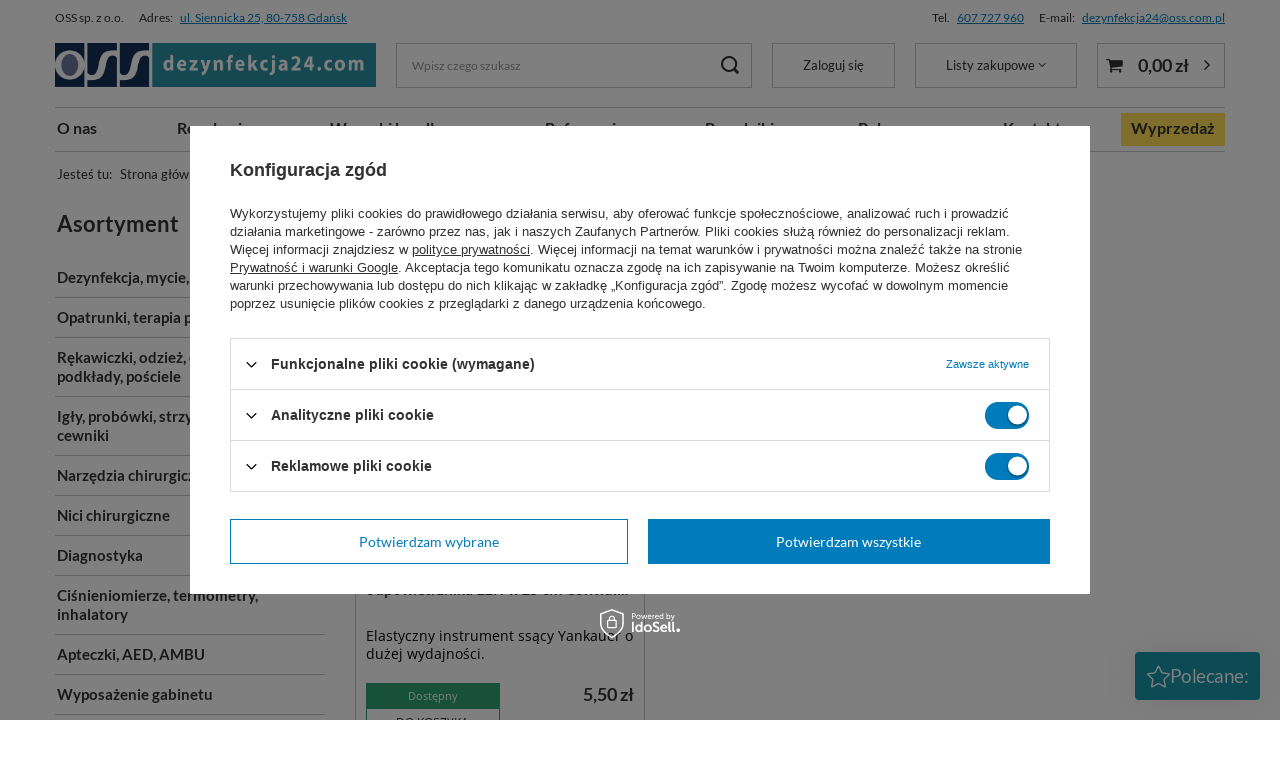

--- FILE ---
content_type: text/html; charset=utf-8
request_url: https://www.dezynfekcja24.com/firm-pol-1674212710-Medtronic.html
body_size: 25480
content:
<!DOCTYPE html>
<html lang="pl" class="--freeShipping --vat --gross " ><head><meta name='viewport' content='user-scalable=no, initial-scale = 1.0, maximum-scale = 1.0, width=device-width, viewport-fit=cover'/> <link rel="preload" crossorigin="anonymous" as="font" href="/gfx/standards/fontello.woff?v=2"><meta http-equiv="Content-Type" content="text/html; charset=utf-8"><meta http-equiv="X-UA-Compatible" content="IE=edge"><title>Medtronic - oferta w sklepie Dezynfekcja24.com</title><meta name="description" content="Medtronic - autoryzowany dystrybutor na terenie całej Polski."><link rel="icon" href="/gfx/pol/favicon.ico"><meta name="theme-color" content="#007cbb"><meta name="msapplication-navbutton-color" content="#007cbb"><meta name="apple-mobile-web-app-status-bar-style" content="#007cbb"><link rel="preload stylesheet" as="style" href="/gfx/pol/style.css.gzip?r=1765285697"><link rel="preload stylesheet" as="style" href="/data/include/cms/style-dla-fontow/cms_custom.css"><script>var app_shop={urls:{prefix:'data="/gfx/'.replace('data="', '')+'pol/',graphql:'/graphql/v1/'},vars:{priceType:'gross',priceTypeVat:true,productDeliveryTimeAndAvailabilityWithBasket:false,geoipCountryCode:'US',currency:{id:'PLN',symbol:'zł',country:'pl',format:'###,##0.00',beforeValue:false,space:true,decimalSeparator:',',groupingSeparator:' '},language:{id:'pol',symbol:'pl',name:'Polski'},},txt:{priceTypeText:' brutto',},fn:{},fnrun:{},files:[],graphql:{}};const getCookieByName=(name)=>{const value=`; ${document.cookie}`;const parts = value.split(`; ${name}=`);if(parts.length === 2) return parts.pop().split(';').shift();return false;};if(getCookieByName('freeeshipping_clicked')){document.documentElement.classList.remove('--freeShipping');}if(getCookieByName('rabateCode_clicked')){document.documentElement.classList.remove('--rabateCode');}function hideClosedBars(){const closedBarsArray=JSON.parse(localStorage.getItem('closedBars'))||[];if(closedBarsArray.length){const styleElement=document.createElement('style');styleElement.textContent=`${closedBarsArray.map((el)=>`#${el}`).join(',')}{display:none !important;}`;document.head.appendChild(styleElement);}}hideClosedBars();</script><meta name="robots" content="index,follow"><meta name="rating" content="general"><meta name="Author" content="OSS spółka z o.o. na bazie IdoSell (www.idosell.com/shop).">
<!-- Begin LoginOptions html -->

<style>
#client_new_social .service_item[data-name="service_Apple"]:before, 
#cookie_login_social_more .service_item[data-name="service_Apple"]:before,
.oscop_contact .oscop_login__service[data-service="Apple"]:before {
    display: block;
    height: 2.6rem;
    content: url('/gfx/standards/apple.svg?r=1743165583');
}
.oscop_contact .oscop_login__service[data-service="Apple"]:before {
    height: auto;
    transform: scale(0.8);
}
#client_new_social .service_item[data-name="service_Apple"]:has(img.service_icon):before,
#cookie_login_social_more .service_item[data-name="service_Apple"]:has(img.service_icon):before,
.oscop_contact .oscop_login__service[data-service="Apple"]:has(img.service_icon):before {
    display: none;
}
</style>

<!-- End LoginOptions html -->

<!-- Open Graph -->
<meta property="og:type" content="website"><meta property="og:url" content="https://www.dezynfekcja24.com/firm-pol-1674212710-Medtronic.html
"><meta property="og:title" content="Medtronic - oferta w sklepie Dezynfekcja24.com"><meta property="og:description" content="Medtronic - autoryzowany dystrybutor na terenie całej Polski."><meta property="og:site_name" content="OSS spółka z o.o."><meta property="og:locale" content="pl_PL"><meta property="og:image" content="https://www.dezynfekcja24.com/hpeciai/710a50e446170b37c9a08f8b94c7d070/pol_pl_Koncowka-do-ssaka-Yankauer-bez-odpowietrznika-22Fr-x-25-cm-Convidien-5780_1.webp"><meta property="og:image:width" content="420"><meta property="og:image:height" content="420"><link rel="manifest" href="https://www.dezynfekcja24.com/data/include/pwa/1/manifest.json?t=3"><meta name="apple-mobile-web-app-capable" content="yes"><meta name="apple-mobile-web-app-status-bar-style" content="black"><meta name="apple-mobile-web-app-title" content="dezynfekcja24.com"><link rel="apple-touch-icon" href="/data/include/pwa/1/icon-128.png"><link rel="apple-touch-startup-image" href="/data/include/pwa/1/logo-512.png" /><meta name="msapplication-TileImage" content="/data/include/pwa/1/icon-144.png"><meta name="msapplication-TileColor" content="#2F3BA2"><meta name="msapplication-starturl" content="/"><script type="application/javascript">var _adblock = true;</script><script async src="/data/include/advertising.js"></script><script type="application/javascript">var statusPWA = {
                online: {
                    txt: "Połączono z internetem",
                    bg: "#5fa341"
                },
                offline: {
                    txt: "Brak połączenia z internetem",
                    bg: "#eb5467"
                }
            }</script><script async type="application/javascript" src="/ajax/js/pwa_online_bar.js?v=1&r=6"></script><script >
window.dataLayer = window.dataLayer || [];
window.gtag = function gtag() {
dataLayer.push(arguments);
}
gtag('consent', 'default', {
'ad_storage': 'denied',
'analytics_storage': 'denied',
'ad_personalization': 'denied',
'ad_user_data': 'denied',
'wait_for_update': 500
});

gtag('set', 'ads_data_redaction', true);
</script><script id="iaiscript_1" data-requirements="W10=" data-ga4_sel="ga4script">
window.iaiscript_1 = `<${'script'}  class='google_consent_mode_update'>
gtag('consent', 'update', {
'ad_storage': 'granted',
'analytics_storage': 'granted',
'ad_personalization': 'granted',
'ad_user_data': 'granted'
});
</${'script'}>`;
</script>
<!-- End Open Graph -->

<link rel="canonical" href="https://www.dezynfekcja24.com/firm-pol-1674212710-Medtronic.html" />

                <!-- Global site tag (gtag.js) -->
                <script  async src="https://www.googletagmanager.com/gtag/js?id=G-RGTQ6GG36C"></script>
                <script >
                    window.dataLayer = window.dataLayer || [];
                    window.gtag = function gtag(){dataLayer.push(arguments);}
                    gtag('js', new Date());
                    
                    gtag('config', 'G-RGTQ6GG36C');

                </script>
                <link rel="stylesheet" type="text/css" href="/data/designs/64fad3a461f323.25337688_58/gfx/pol/custom.css.gzip?r=1765285760">            <!-- Google Tag Manager -->
                    <script >(function(w,d,s,l,i){w[l]=w[l]||[];w[l].push({'gtm.start':
                    new Date().getTime(),event:'gtm.js'});var f=d.getElementsByTagName(s)[0],
                    j=d.createElement(s),dl=l!='dataLayer'?'&l='+l:'';j.async=true;j.src=
                    'https://www.googletagmanager.com/gtm.js?id='+i+dl;f.parentNode.insertBefore(j,f);
                    })(window,document,'script','dataLayer','GTM-N6NXCF');</script>
            <!-- End Google Tag Manager -->
<!-- Begin additional html or js -->


<!--2|1|2| modified: 2024-01-29 14:20:08-->
<style type="text/css">

/*Custom CSS OSS */


/*------global css-----*/
.ramkate {padding:20px; line-height:24px; border:1px solid #007fc0; text-align: justify; font-size:12pt; font-family: tahoma, arial, helvetica, sans-serif; color: #007fc0; margin-bottom:24px;}


/*---------mobile dipslay class----------*/
@media (max-width: 750px)  {.nonmobileview1 {display:none;}}
.mobileview1 {display:none;}
@media (max-width: 750px)  {.mobileview1 {display:block;}}

/* ul.navbar-nav > li.nav-item > a.nav-link {font-size: 14px; font-family: "Open Sans", sans-serif; text-decoration: none; color: #333; font-weight: 600 !important;} */

/*przycisk wyprzedaż*/
.mx-md-n2 > li.nav-item:last-child {background:#ffde59; right: 10px; position: relative;}
.label.--discount {background: #ffde59;}
.mx-md-n2 > li:nth-child(9) > a:nth-child(1) {color:white !important;}
@media (max-width: 978px) {.mx-md-n2 > li:nth-child(9) > a:nth-child(1) {padding-left: 5px;};   

/*karta produktu - opisy*/
.skroconyopis {color:#007fc0; padding:0px;}
div.ramkaopisu  {border:solid 1px #007fc0; padding:10px;margin-bottom:28px;left:28px;}



/* ------- wylaczone
/*products*/
// .custom-ul-pad li {margin-bottom:5px;}
/*agregate ranking google snippet*/
div.___ratingbadge_0 {
display: none !important;
}
.tWrghb {display:none !important;}
/*cookies*/
element.style {
}
@media (min-width: 757px)
.iai_cookie__box {
    width: 600px;
}
.iai_cookie__box {z-index:999;}
------- wylaczone */
/*-----wylaczone
.iai_cookie__box {
    z-index: 99994 !important;
    border: 3px solid;
}
div#i7327b7f215f488 {
    z-index: 999 !important;
}
--------*/
</style>



<!--42|1|41| modified: 2024-06-11 12:06:16-->
<!-- Hotjar Tracking Code for https://www.dezynfekcja24.com/ -->
<script>
    (function(h,o,t,j,a,r){
        h.hj=h.hj||function(){(h.hj.q=h.hj.q||[]).push(arguments)};
        h._hjSettings={hjid:2274699,hjsv:6};
        a=o.getElementsByTagName('head')[0];
        r=o.createElement('script');r.async=1;
        r.src=t+h._hjSettings.hjid+j+h._hjSettings.hjsv;
        a.appendChild(r);
    })(window,document,'https://static.hotjar.com/c/hotjar-','.js?sv=');
</script>
<!--88|1|57| modified: 2023-07-28 10:24:41-->
<script>// Tworzenie RegExp do wyszukiwania tekstu
var szukanyTekst = new RegExp("gtag\\('config', 'UA-87762481-2', {\"sample_rate\":3}\\);", 'g');

// Przejście przez wszystkie elementy skryptu na stronie
var skrypty = document.getElementsByTagName('script');
for (var i = 0; i < skrypty.length; i++) {
  var skrypt = skrypty[i];

  // Jeśli skrypt zawiera szukany tekst, zamień go na pusty string
  if (szukanyTekst.test(skrypt.innerHTML)) {
    skrypt.innerHTML = skrypt.innerHTML.replace(szukanyTekst, '');
  }
}</script>
<!--127|1|71-->
<script>/*
 * edrone JavaScript Library.
 * https://edrone.me/
 *
 * GPL licenses.
 * https://edrone.me/integration-license/
*/
(function(srcjs) {
    window._edrone = window._edrone || {};
    _edrone.app_id = "68f9e5441f7a7";
    _edrone.version = "1.1.15";
    _edrone.platform = "iai";
    _edrone.action_type = "other";
    _edrone._old_init = _edrone.init


    fetch(window.location.origin + '/ajax/basket.php')
    .then(function(response) {
        return response.json();
    }).then(function(data) {
        if (data.basket.products.length != 0) {
            localStorage.setItem('iai_basket', JSON.stringify(data));
        }
        if (data.basket.user) {
            _edrone.email = data.basket.user.email ? data.basket.user.email : ''
            _edrone.first_name = data.basket.user.firstname ? data.basket.user.firstname : ''
            _edrone.last_name = data.basket.user.lastname ? data.basket.user.lastname : ''
        }
    });

    var doc = document.createElement('script');
    doc.type = 'text/javascript';
    doc.async = true;
    doc.src = ('https:' == document.location.protocol
        ? 'https:'
        : 'http:') + srcjs;
    var s = document.getElementsByTagName('script')[0];
    s.parentNode.insertBefore(doc, s);
})("//d3bo67muzbfgtl.cloudfront.net/edrone_2_0.js");

            </script>
<!--98|1|65| modified: 2025-01-24 10:20:14-->
<!-- Meta Pixel Code -->
<script>
!function(f,b,e,v,n,t,s)
{if(f.fbq)return;n=f.fbq=function(){n.callMethod?
n.callMethod.apply(n,arguments):n.queue.push(arguments)};
if(!f._fbq)f._fbq=n;n.push=n;n.loaded=!0;n.version='2.0';
n.queue=[];t=b.createElement(e);t.async=!0;
t.src=v;s=b.getElementsByTagName(e)[0];
s.parentNode.insertBefore(t,s)}(window, document,'script',
'https://connect.facebook.net/en_US/fbevents.js');
fbq('init', '1127332262283496');
fbq('track', 'PageView');
</script>
<noscript><img height="1" width="1" style="display:none"
src="https://www.facebook.com/tr?id=1127332262283496&ev=PageView&noscript=1"
/></noscript>
<!-- End Meta Pixel Code -->
<!--130|1|72-->
<!-- POCZĄTEK kodu MerchantWidget -->

<script id='merchantWidgetScript'

        src="https://www.gstatic.com/shopping/merchant/merchantwidget.js"

        defer>

</script>

<script type="text/javascript">

  merchantWidgetScript.addEventListener('load', function () {

    merchantwidget.start({

     position: 'LEFT_BOTTOM',

      sideMargin: 21,

      bottomMargin: 33,

      mobileSideMargin: 11,

      mobileBottomMargin: 19

   });

  });

</script>

<!-- KONIEC kocu MerchantWidget -->

<!-- End additional html or js -->
<link rel="preload" as="image" media="(max-width: 420px)" href="/hpeciai/5d5149aef75fa1355352d03d502b8a2e/pol_is_Koncowka-do-ssaka-Yankauer-bez-odpowietrznika-22Fr-x-25-cm-Convidien-5780.webp"><link rel="preload" as="image" media="(min-width: 420.1px)" href="/hpeciai/cd29cdfd13765bcec4072e2eed5a2fdd/pol_il_Koncowka-do-ssaka-Yankauer-bez-odpowietrznika-22Fr-x-25-cm-Convidien-5780.webp"></head><body>
<!-- Begin additional html or js -->


<!--101|1|68| modified: 2025-06-30 15:53:48-->
<script>const additionalBestsellers = [8815, 8816];
const additionalBestsellersPosition = 2;</script>

<!-- End additional html or js -->
<div id="container" class="search_page container max-width-1200"><header class=" commercial_banner"><script class="ajaxLoad">app_shop.vars.vat_registered="true";app_shop.vars.currency_format="###,##0.00";app_shop.vars.currency_before_value=false;app_shop.vars.currency_space=true;app_shop.vars.symbol="zł";app_shop.vars.id="PLN";app_shop.vars.baseurl="http://www.dezynfekcja24.com/";app_shop.vars.sslurl="https://www.dezynfekcja24.com/";app_shop.vars.curr_url="%2Ffirm-pol-1674212710-Medtronic.html";var currency_decimal_separator=',';var currency_grouping_separator=' ';app_shop.vars.blacklist_extension=["exe","com","swf","js","php"];app_shop.vars.blacklist_mime=["application/javascript","application/octet-stream","message/http","text/javascript","application/x-deb","application/x-javascript","application/x-shockwave-flash","application/x-msdownload"];app_shop.urls.contact="/contact-pol.html";</script><div id="viewType" style="display:none"></div><div id="main_banner1"><div class="main_banner_wrapper"><div><div class="top_contact">
    <div class="top_contact__wrapper --name">
        <span class="top_contact__text">OSS sp. z o.o.</span>
    </div>
    <div class="top_contact__wrapper --address">
        <span class="top_contact__text">Adres:</span>
        <a class="top_contact__link" href="https://g.co/kgs/EdcY5ok">ul. Siennicka 25, 80-758 Gdańsk</a>
    </div>
    <div class="top_contact__wrapper --phone">
        <span class="top_contact__text">Tel.</span>
        <a class="top_contact__link" href="tel:+48607727960">607 727 960</a>
    </div>
    <div class="top_contact__wrapper --email">
        <span class="top_contact__text">E-mail:</span>
        <a class="top_contact__link" href="mailto:dezynfekcja24@oss.com.pl">dezynfekcja24@oss.com.pl</a>
    </div>
</div></div></div></div><div id="logo" class="d-flex align-items-center" data-bg="/data/gfx/mask/pol/top_1_big.jpg"><a href="/" target="_self"><img src="/data/gfx/mask/pol/logo_1_big.jpg" alt="OSS Higiena, dezynfekcja, sprzęt medyczny" width="987" height="136"></a></div><form action="https://www.dezynfekcja24.com/search.php" method="get" id="menu_search" class="menu_search"><a href="#showSearchForm" class="menu_search__mobile"></a><div class="menu_search__block"><div class="menu_search__item --input"><input class="menu_search__input" type="text" name="text" autocomplete="off" placeholder="Wpisz czego szukasz"><button class="menu_search__submit" type="submit"></button></div><div class="menu_search__item --results search_result"></div></div></form><div id="menu_settings" class="align-items-center justify-content-center justify-content-lg-end"><div id="menu_additional"><a class="account_link" href="https://www.dezynfekcja24.com/login.php">Zaloguj się</a><div class="shopping_list_top" data-empty="true"><a href="https://www.dezynfekcja24.com/pl/shoppinglist/" class="wishlist_link slt_link --empty">Listy zakupowe</a><div class="slt_lists"><ul class="slt_lists__nav"><li class="slt_lists__nav_item" data-list_skeleton="true" data-list_id="true" data-shared="true"><a class="slt_lists__nav_link" data-list_href="true"><span class="slt_lists__nav_name" data-list_name="true"></span><span class="slt_lists__count" data-list_count="true">0</span></a></li><li class="slt_lists__nav_item --empty"><a class="slt_lists__nav_link --empty" href="https://www.dezynfekcja24.com/pl/shoppinglist/"><span class="slt_lists__nav_name" data-list_name="true">Lista zakupowa</span><span class="slt_lists__count" data-list_count="true">0</span></a></li></ul></div></div></div></div><div class="shopping_list_top_mobile d-none" data-empty="true"><a href="https://www.dezynfekcja24.com/pl/shoppinglist/" class="sltm_link --empty"></a></div><div class="sl_choose sl_dialog"><div class="sl_choose__wrapper sl_dialog__wrapper"><div class="sl_choose__item --top sl_dialog_close mb-2"><strong class="sl_choose__label">Zapisz na liście zakupowej</strong></div><div class="sl_choose__item --lists" data-empty="true"><div class="sl_choose__list f-group --radio m-0 d-md-flex align-items-md-center justify-content-md-between" data-list_skeleton="true" data-list_id="true" data-shared="true"><input type="radio" name="add" class="sl_choose__input f-control" id="slChooseRadioSelect" data-list_position="true"><label for="slChooseRadioSelect" class="sl_choose__group_label f-label py-4" data-list_position="true"><span class="sl_choose__sub d-flex align-items-center"><span class="sl_choose__name" data-list_name="true"></span><span class="sl_choose__count" data-list_count="true">0</span></span></label><button type="button" class="sl_choose__button --desktop btn --solid">Zapisz</button></div></div><div class="sl_choose__item --create sl_create mt-4"><a href="#new" class="sl_create__link  align-items-center">Stwórz nową listę zakupową</a><form class="sl_create__form align-items-center"><div class="sl_create__group f-group --small mb-0"><input type="text" class="sl_create__input f-control" required="required"><label class="sl_create__label f-label">Nazwa nowej listy</label></div><button type="submit" class="sl_create__button btn --solid ml-2 ml-md-3">Utwórz listę</button></form></div><div class="sl_choose__item --mobile mt-4 d-flex justify-content-center d-md-none"><button class="sl_choose__button --mobile btn --solid --large">Zapisz</button></div></div></div><div id="menu_basket" class="topBasket --skeleton"><a class="topBasket__sub" href="/basketedit.php"><span class="badge badge-info"></span><strong class="topBasket__price">0,00 zł</strong></a><div class="topBasket__details --products" style="display: none;"><div class="topBasket__block --labels"><label class="topBasket__item --name">Produkt</label><label class="topBasket__item --sum">Ilość</label><label class="topBasket__item --prices">Cena</label></div><div class="topBasket__block --products"></div><a href="/basketedit.php" class="topBasket__go_to_basket btn --solid --small">
							Przejdź do koszyka
						</a></div><div class="topBasket__details --shipping" style="display: none;"><span class="topBasket__name">Koszt dostawy od</span><span id="shipppingCost"></span></div><div class="topBasket__details --free_shipping"><div class="topBasket__cheaper_shipping"><span class="topBasket__name">Do tańszej wysyłki brakuje Ci</span>: <strong class="topBasket__value">250 zł</strong>, </div><div class="topBasket__free_shipping"><span class="topBasket__name">a do darmowej</span>: <strong class="topBasket__value">450,00 zł</strong></div></div><script>
						app_shop.vars.cache_html = true;
					</script></div><div class="topBasket__details --free_shipping_mobile d-md-none"><div class="topBasket__cheaper_shipping"><span class="topBasket__name">Do tańszej wysyłki brakuje Ci</span>:<strong class="topBasket__value">250 zł</strong>, </div><div class="topBasket__free_shipping"><span class="topBasket__name">a do darmowej</span>:<strong class="topBasket__value">450,00 zł</strong></div></div><nav id="menu_categories3" class="wide"><button type="button" class="navbar-toggler"><i class="icon-reorder"></i><span class="navbar-toggler-text">Menu</span></button><div class="navbar-collapse" id="menu_navbar3"><ul class="navbar-nav mx-md-n2"><li class="nav-item"><a  href="/O-firmie-cabout-pol-3.html" target="_self" title="O nas" class="nav-link" >O nas</a></li><li class="nav-item"><a  href="https://www.dezynfekcja24.com/pol-terms.html" target="_self" title="Regulamin" class="nav-link" >Regulamin</a></li><li class="nav-item"><a  href="https://www.dezynfekcja24.com/pol-payments.html" target="_self" title="Warunki handlowe" class="nav-link" >Warunki handlowe</a></li><li class="nav-item"><a  href="/Opinie-i-referencje-o-firmie-dezynfekcja24-com-cinfo-pol-19.html" target="_self" title="Referencje" class="nav-link" >Referencje</a></li><li class="nav-item"><a  href="/Wybor-optymalnych-srodkow-chelp-pol-124.html" target="_self" title="Poradniki:    " class="nav-link" >Poradniki:    </a></li><li class="nav-item"><a  href="/Nasze-rekomendacje-sdistinguished-pol.html" target="_self" title="Polecane" class="nav-link" >Polecane</a></li><li class="nav-item"><a  href="/Kontakty-cabout-pol-20.html" target="_self" title="Kontakt" class="nav-link" >Kontakt</a></li><li class="nav-item"><a  href="/pol_m_Wyprzedaz-1414.html" target="_self" title="Wyprzedaż" class="nav-link" >Wyprzedaż</a></li></ul></div></nav><div id="breadcrumbs" class="breadcrumbs"><div class="back_button"><button id="back_button"><i class="icon-angle-left"></i> Wstecz</button></div><div class="list_wrapper"><ol><li><span>Jesteś tu:  </span></li><li class="bc-main"><span><a href="/">Strona główna</a></span></li><li class="bc-item-1 bc-active"><span>Medtronic</span></li></ol></div></div></header><div id="layout" class="row clearfix"><aside class="col-md-3 col-xl-2"><section class="shopping_list_menu"><div class="shopping_list_menu__block --lists slm_lists" data-empty="true"><span class="slm_lists__label">Listy zakupowe</span><ul class="slm_lists__nav"><li class="slm_lists__nav_item" data-list_skeleton="true" data-list_id="true" data-shared="true"><a class="slm_lists__nav_link" data-list_href="true"><span class="slm_lists__nav_name" data-list_name="true"></span><span class="slm_lists__count" data-list_count="true">0</span></a></li><li class="slm_lists__nav_header"><span class="slm_lists__label">Listy zakupowe</span></li><li class="slm_lists__nav_item --empty"><a class="slm_lists__nav_link --empty" href="https://www.dezynfekcja24.com/pl/shoppinglist/"><span class="slm_lists__nav_name" data-list_name="true">Lista zakupowa</span><span class="slm_lists__count" data-list_count="true">0</span></a></li></ul><a href="#manage" class="slm_lists__manage d-none align-items-center d-md-flex">Zarządzaj listami</a></div><div class="shopping_list_menu__block --bought slm_bought"><a class="slm_bought__link d-flex" href="https://www.dezynfekcja24.com/products-bought.php">
				Lista dotychczas zamówionych produktów
			</a></div><div class="shopping_list_menu__block --info slm_info"><strong class="slm_info__label d-block mb-3">Jak działa lista zakupowa?</strong><ul class="slm_info__list"><li class="slm_info__list_item d-flex mb-3">
					Po zalogowaniu możesz umieścić i przechowywać na liście zakupowej dowolną liczbę produktów nieskończenie długo.
				</li><li class="slm_info__list_item d-flex mb-3">
					Dodanie produktu do listy zakupowej nie oznacza automatycznie jego rezerwacji.
				</li><li class="slm_info__list_item d-flex mb-3">
					Dla niezalogowanych klientów lista zakupowa przechowywana jest do momentu wygaśnięcia sesji (około 24h).
				</li></ul></div></section><div id="mobileCategories" class="mobileCategories"><div class="mobileCategories__item --menu"><a class="mobileCategories__link --active" href="#" data-ids="#menu_search,.shopping_list_menu,#menu_search,#menu_navbar,#menu_navbar2,#menu_navbar3, #menu_blog">
                            Menu
                        </a></div><div class="mobileCategories__item --account"><a class="mobileCategories__link" href="#" data-ids="#menu_contact,#login_menu_block">
                            Konto
                        </a></div><span class="mobileCategories__close"></span></div><div class="setMobileGrid" data-item="#menu_navbar"></div><div class="setMobileGrid" data-item="#menu_navbar2"></div><div class="setMobileGrid" data-item="#menu_navbar3" data-ismenu1="true"></div><div class="setMobileGrid" data-item="#menu_blog"></div><div class="login_menu_block d-lg-none" id="login_menu_block"><a class="sign_in_link" href="/login.php" title=""><i class="icon-user"></i><span>Zaloguj się</span></a><a class="registration_link" href="/client-new.php?register" title=""><i class="icon-lock"></i><span>Zarejestruj się</span></a><a class="order_status_link" href="/order-open.php" title=""><i class="icon-globe"></i><span>Sprawdź status zamówienia</span></a></div><div class="setMobileGrid" data-item="#menu_contact"></div><div class="setMobileGrid" data-item="#menu_settings"></div><nav id="menu_categories" class="col-md-12 px-0"><h2 class="big_label"><a href="/categories.php" title="Kliknij, by zobaczyć wszystkie kategorie">Asortyment</a></h2><button type="button" class="navbar-toggler"><i class="icon-reorder"></i></button><div class="navbar-collapse" id="menu_navbar"><ul class="navbar-nav"><li class="nav-item"><a  href="/pol_m_Dezynfekcja-mycie-sterylizacja-184.html" target="_self" title="Dezynfekcja, mycie, sterylizacja" class="nav-link" >Dezynfekcja, mycie, sterylizacja</a><ul class="navbar-subnav"><li class="nav-item"><a class="nav-link" href="/pol_m_Dezynfekcja-mycie-sterylizacja_Dezynfekcja-2737.html" target="_self">Dezynfekcja ▸</a><ul class="navbar-subsubnav"><li class="nav-item"><a class="nav-link" href="/pol_m_Dezynfekcja-mycie-sterylizacja_Dezynfekcja-_Dezynfekcja-rak-i-skory-189.html" target="_self" data-noevent="nav-link nav-gfx">Dezynfekcja rąk i skóry</a></li><li class="nav-item"><a class="nav-link" href="/pol_m_Dezynfekcja-mycie-sterylizacja_Dezynfekcja-_Odkazanie-ran-198.html" target="_self" data-noevent="nav-link nav-gfx">Odkażanie ran</a></li><li class="nav-item"><a class="nav-link" href="/pol_m_Dezynfekcja-mycie-sterylizacja_Dezynfekcja-_Szybka-dezynfekcja-malych-powierzchni-187.html" target="_self" data-noevent="nav-link nav-gfx">Szybka dezynfekcja małych powierzchni</a></li><li class="nav-item"><a class="nav-link" href="/pol_m_Dezynfekcja-mycie-sterylizacja_Dezynfekcja-_Dezynfekcja-podlog-i-duzych-powierzchni-204.html" target="_self" data-noevent="nav-link nav-gfx">Dezynfekcja podłóg i dużych powierzchni</a></li><li class="nav-item"><a class="nav-link" href="/pol_m_Dezynfekcja-mycie-sterylizacja_Dezynfekcja-_Dezynfekcja-powierzchni-kontaktujacych-sie-z-zywnoscia-2752.html" target="_self" data-noevent="nav-link nav-gfx">Dezynfekcja powierzchni kontaktujących się z żywnością</a></li><li class="nav-item"><a class="nav-link" href="/pol_m_Dezynfekcja-mycie-sterylizacja_Dezynfekcja-_Dezynfekcja-narzedzi-medycznych-186.html" target="_self" data-noevent="nav-link nav-gfx">Dezynfekcja narzędzi medycznych</a></li><li class="nav-item"><a class="nav-link" href="/pol_m_Dezynfekcja-mycie-sterylizacja_Dezynfekcja-_Wanienki-do-dezynfekcji-1512.html" target="_self" data-noevent="nav-link nav-gfx">Wanienki do dezynfekcji</a></li><li class="nav-item"><a class="nav-link" href="/pol_m_Dezynfekcja-mycie-sterylizacja_Dezynfekcja-_Lampy-dezynfekcyjne-UV-C-1145.html" target="_self" data-noevent="nav-link nav-gfx">Lampy dezynfekcyjne UV-C</a></li><li class="nav-item"><a class="nav-link" href="/pol_m_Dezynfekcja-mycie-sterylizacja_Dezynfekcja-_Proszki-do-prania-i-dezynfekcji-999.html" target="_self" data-noevent="nav-link nav-gfx">Proszki do prania i dezynfekcji</a></li><li class="nav-item"><a class="nav-link" href="/pol_m_Dezynfekcja-mycie-sterylizacja_Dezynfekcja-_Maty-dezynfekcyjne-205.html" target="_self" data-noevent="nav-link nav-gfx">Maty dezynfekcyjne</a></li><li class="nav-item"><a class="nav-link" href="/pol_m_Dezynfekcja-mycie-sterylizacja_Dezynfekcja-_Dozowniki-do-dezynfekcji-2756.html" target="_self" data-noevent="nav-link nav-gfx">Dozowniki do dezynfekcji</a></li><li class="nav-item"><a class="nav-link" href="/pol_m_Dezynfekcja-mycie-sterylizacja_Dezynfekcja-_Myjki-ultradzwiekowe-1513.html" target="_self">Myjki ultradźwiękowe</a></li><li class="nav-item"><a class="nav-link" href="/pol_m_Dezynfekcja-mycie-sterylizacja_Dezynfekcja-_Pompki-spryskiwacze-klucze-do-kanistrow-358.html" target="_self" data-noevent="nav-link nav-gfx">Pompki, spryskiwacze, klucze do kanistrów</a></li></ul></li><li class="nav-item"><a class="nav-link" href="/pol_m_Dezynfekcja-mycie-sterylizacja_Higiena-i-Mycie-185.html" target="_self">Higiena i Mycie ▸</a><ul class="navbar-subsubnav"><li class="nav-item"><a class="nav-link" href="/pol_m_Dezynfekcja-mycie-sterylizacja_Higiena-i-Mycie-_Mycie-rak-i-skory-193.html" target="_self">Mycie rąk i skóry</a></li><li class="nav-item"><a class="nav-link" href="/pol_m_Dezynfekcja-mycie-sterylizacja_Higiena-i-Mycie-_Kremy-i-emulsje-pielegnacja-skory-190.html" target="_self">Kremy i emulsje - pielęgnacja skóry</a></li><li class="nav-item display-all"><a class="nav-link display-all" href="/pol_n_Dezynfekcja-mycie-sterylizacja_Higiena-i-Mycie-185.html">+ Pokaż wszystkie</a></li></ul></li><li class="nav-item"><a class="nav-link" href="/pol_m_Dezynfekcja-mycie-sterylizacja_Sterylizacja-1123.html" target="_self">Sterylizacja ▸</a><ul class="navbar-subsubnav"><li class="nav-item"><a class="nav-link" href="/pol_m_Dezynfekcja-mycie-sterylizacja_Sterylizacja-_torebki-do-sterylizacji-547.html" target="_self">torebki do sterylizacji</a></li><li class="nav-item"><a class="nav-link" href="/pol_m_Dezynfekcja-mycie-sterylizacja_Sterylizacja-_rekawy-do-sterylizacji-548.html" target="_self">rękawy do sterylizacji</a></li><li class="nav-item"><a class="nav-link" href="/pol_m_Dezynfekcja-mycie-sterylizacja_Sterylizacja-_testy-do-sterylizacji-tasmy-papier-krepowany-546.html" target="_self">testy do sterylizacji, taśmy, papier krepowany</a></li><li class="nav-item"><a class="nav-link" href="/pol_m_Dezynfekcja-mycie-sterylizacja_Sterylizacja-_autoklawy-1124.html" target="_self">autoklawy</a></li><li class="nav-item"><a class="nav-link" href="/pol_m_Dezynfekcja-mycie-sterylizacja_Sterylizacja-_zgrzewarki-1541.html" target="_self">zgrzewarki</a></li><li class="nav-item display-all"><a class="nav-link display-all" href="/pol_n_Dezynfekcja-mycie-sterylizacja_Sterylizacja-1123.html">+ Pokaż wszystkie</a></li></ul></li><li class="nav-item"><a class="nav-link" href="/pol_m_Dezynfekcja-mycie-sterylizacja_Dozowniki-pompki-spryskiwacze-klucze-197.html" target="_self">Dozowniki, pompki, spryskiwacze, klucze ▸</a><ul class="navbar-subsubnav"><li class="nav-item"><a class="nav-link" href="/pol_m_Dezynfekcja-mycie-sterylizacja_Dozowniki-pompki-spryskiwacze-klucze-_dozowniki-1514.html" target="_self">dozowniki</a></li></ul></li><li class="nav-item display-all empty"><a class="nav-link display-all" href="/pol_n_Dezynfekcja-mycie-sterylizacja-184.html">+ Pokaż wszystkie</a></li></ul></li><li class="nav-item"><a  href="/pol_m_Opatrunki-terapia-podcisnieniowa-372.html" target="_self" title="Opatrunki, terapia podciśnieniowa" class="nav-link" >Opatrunki, terapia podciśnieniowa</a><ul class="navbar-subnav"><li class="nav-item"><a class="nav-link" href="/pol_m_Opatrunki-terapia-podcisnieniowa_Kompresy-gaza-ligninina-wata-1226.html" target="_self">Kompresy, gaza, ligninina, wata ▸</a><ul class="navbar-subsubnav"><li class="nav-item"><a class="nav-link" href="/pol_m_Opatrunki-terapia-podcisnieniowa_Kompresy-gaza-ligninina-wata-_kompresy-sterylne-1344.html" target="_self">kompresy sterylne</a></li><li class="nav-item"><a class="nav-link" href="/pol_m_Opatrunki-terapia-podcisnieniowa_Kompresy-gaza-ligninina-wata-_kompresy-niesterylne-424.html" target="_self">kompresy niesterylne</a></li><li class="nav-item"><a class="nav-link" href="/pol_m_Opatrunki-terapia-podcisnieniowa_Kompresy-gaza-ligninina-wata-_gaza-lignina-wata-423.html" target="_self">gaza, lignina, wata</a></li></ul></li><li class="nav-item"><a class="nav-link" href="/pol_m_Opatrunki-terapia-podcisnieniowa_Bandaze-opaski-siatki-opatrunkowe-419.html" target="_self">Bandaże, opaski, siatki opatrunkowe▸</a><ul class="navbar-subsubnav"><li class="nav-item"><a class="nav-link" href="/pol_m_Opatrunki-terapia-podcisnieniowa_Bandaze-opaski-siatki-opatrunkowe-_dziane-elastyczne-polelastyczne-samoprzylepne-1229.html" target="_self">dziane, elastyczne, półelastyczne, samoprzylepne</a></li><li class="nav-item"><a class="nav-link" href="/pol_m_Opatrunki-terapia-podcisnieniowa_Bandaze-opaski-siatki-opatrunkowe-_gipsowe-podgipsowe-szyny-1167.html" target="_self">gipsowe, podgipsowe, szyny</a></li><li class="nav-item"><a class="nav-link" href="/pol_m_Opatrunki-terapia-podcisnieniowa_Bandaze-opaski-siatki-opatrunkowe-_siatki-opatrunkowe-1225.html" target="_self">siatki opatrunkowe</a></li></ul></li><li class="nav-item"><a class="nav-link" href="/pol_m_Opatrunki-terapia-podcisnieniowa_Plastry-przylepce-1216.html" target="_self">Plastry, przylepce ▸</a><ul class="navbar-subsubnav"><li class="nav-item"><a class="nav-link" href="/pol_m_Opatrunki-terapia-podcisnieniowa_Plastry-przylepce-_wlokninowe-papierowe-1212.html" target="_self">włókninowe (papierowe)</a></li><li class="nav-item"><a class="nav-link" href="/pol_m_Opatrunki-terapia-podcisnieniowa_Plastry-przylepce-_foliowe-transparentne-1219.html" target="_self">foliowe (transparentne)</a></li><li class="nav-item"><a class="nav-link" href="/pol_m_Opatrunki-terapia-podcisnieniowa_Plastry-przylepce-_tkaninowe-1213.html" target="_self">tkaninowe</a></li><li class="nav-item"><a class="nav-link" href="/pol_m_Opatrunki-terapia-podcisnieniowa_Plastry-przylepce-_jedwabne-1220.html" target="_self">jedwabne</a></li><li class="nav-item"><a class="nav-link" href="/pol_m_Opatrunki-terapia-podcisnieniowa_Plastry-przylepce-_silikonowe-1218.html" target="_self">silikonowe</a></li><li class="nav-item"><a class="nav-link" href="/pol_m_Opatrunki-terapia-podcisnieniowa_Plastry-przylepce-_pod-wenflon-rurke-1215.html" target="_self">pod wenflon, rurkę</a></li><li class="nav-item"><a class="nav-link" href="/pol_m_Opatrunki-terapia-podcisnieniowa_Plastry-przylepce-_plastry-z-opatrunkiem-sterylne-niesterylne-422.html" target="_self">plastry z opatrunkiem, sterylne, niesterylne</a></li><li class="nav-item"><a class="nav-link" href="/pol_m_Opatrunki-terapia-podcisnieniowa_Plastry-przylepce-_szewne-1217.html" target="_self">szewne</a></li><li class="nav-item"><a class="nav-link" href="/pol_m_Opatrunki-terapia-podcisnieniowa_Plastry-przylepce-_usuwanie-plastrow-1345.html" target="_self">usuwanie plastrów</a></li><li class="nav-item display-all"><a class="nav-link display-all" href="/pol_n_Opatrunki-terapia-podcisnieniowa_Plastry-przylepce-1216.html">+ Pokaż wszystkie</a></li></ul></li><li class="nav-item"><a class="nav-link" href="/pol_m_Opatrunki-terapia-podcisnieniowa_Opatrunki-spec-wg-skladu-1187.html" target="_self">Opatrunki spec. wg składu ▸</a><ul class="navbar-subsubnav"><li class="nav-item"><a class="nav-link" href="/pol_m_Opatrunki-terapia-podcisnieniowa_Opatrunki-spec-wg-skladu-_alginianowe-1050.html" target="_self">alginianowe</a></li><li class="nav-item"><a class="nav-link" href="/pol_m_Opatrunki-terapia-podcisnieniowa_Opatrunki-spec-wg-skladu-_foliowe-1052.html" target="_self">foliowe</a></li><li class="nav-item"><a class="nav-link" href="/pol_m_Opatrunki-terapia-podcisnieniowa_Opatrunki-spec-wg-skladu-_hydrokoloidowe-1048.html" target="_self">hydrokoloidowe</a></li><li class="nav-item"><a class="nav-link" href="/pol_m_Opatrunki-terapia-podcisnieniowa_Opatrunki-spec-wg-skladu-_hydrowlokniste-1222.html" target="_self">hydrowłókniste</a></li><li class="nav-item"><a class="nav-link" href="/pol_m_Opatrunki-terapia-podcisnieniowa_Opatrunki-spec-wg-skladu-_hydrozelowe-1042.html" target="_self">hydrożelowe</a></li><li class="nav-item"><a class="nav-link" href="/pol_m_Opatrunki-terapia-podcisnieniowa_Opatrunki-spec-wg-skladu-_hemostatyczne-indywidualne-1049.html" target="_self">hemostatyczne, indywidualne</a></li><li class="nav-item"><a class="nav-link" href="/pol_m_Opatrunki-terapia-podcisnieniowa_Opatrunki-spec-wg-skladu-_piankowe-1051.html" target="_self">piankowe</a></li><li class="nav-item"><a class="nav-link" href="/pol_m_opatrunki-celulozowe-wlokninowe" target="_self">chłonne</a></li><li class="nav-item"><a class="nav-link" href="/pol_m_opatrunki-siatkowe" target="_self">pozostałe</a></li><li class="nav-item display-all"><a class="nav-link display-all" href="/pol_n_Opatrunki-terapia-podcisnieniowa_Opatrunki-spec-wg-skladu-1187.html">+ Pokaż wszystkie</a></li></ul></li><li class="nav-item"><a class="nav-link" href="/pol_m_Opatrunki-terapia-podcisnieniowa_Opatrunki-spec-wg-zastosowania-1169.html" target="_self">Opatrunki spec. wg zastosowania ▸</a><ul class="navbar-subsubnav"><li class="nav-item"><a class="nav-link" href="/pol_m_Opatrunki-terapia-podcisnieniowa_Opatrunki-spec-wg-zastosowania-_plastry-szewne-1223.html" target="_self">plastry szewne</a></li><li class="nav-item"><a class="nav-link" href="/pol_m_Opatrunki-terapia-podcisnieniowa_Opatrunki-spec-wg-zastosowania-_opatrunki-do-oczyszczania-rany-1193.html" target="_self">opatrunki do oczyszczania rany</a></li><li class="nav-item"><a class="nav-link" href="/pol_m_Opatrunki-terapia-podcisnieniowa_Opatrunki-spec-wg-zastosowania-_opatrunki-przeciwbakteryjne-1197.html" target="_self">opatrunki przeciwbakteryjne</a></li><li class="nav-item"><a class="nav-link" href="/pol_m_Opatrunki-terapia-podcisnieniowa_Opatrunki-spec-wg-zastosowania-_opatrunki-hemostatyczne-1235.html" target="_self">opatrunki hemostatyczne</a></li><li class="nav-item"><a class="nav-link" href="/pol_m_Opatrunki-terapia-podcisnieniowa_Opatrunki-spec-wg-zastosowania-_opatrunki-chlonne-1196.html" target="_self">opatrunki chłonne</a></li><li class="nav-item"><a class="nav-link" href="/pol_m_Opatrunki-terapia-podcisnieniowa_Opatrunki-spec-wg-zastosowania-_opatrunki-na-rany-z-duzym-wysiekiem-1261.html" target="_self">opatrunki na rany z dużym wysiękiem</a></li><li class="nav-item"><a class="nav-link" href="/pol_m_Opatrunki-terapia-podcisnieniowa_Opatrunki-spec-wg-zastosowania-_opatrunki-na-rany-ostre-1439.html" target="_self">opatrunki na rany ostre</a></li><li class="nav-item"><a class="nav-link" href="/opatrunki-na-trudno-gojace-sie-rany" target="_self">opatrunki na trudno gojące się rany</a></li><li class="nav-item"><a class="nav-link" href="/pol_m_Opatrunki-terapia-podcisnieniowa_Opatrunki-spec-wg-zastosowania-_opatrunki-na-rany-z-martwica-1440.html" target="_self">opatrunki na rany z martwicą</a></li><li class="nav-item"><a class="nav-link" href="/pol_m_Opatrunki-terapia-podcisnieniowa_Opatrunki-spec-wg-zastosowania-_opatrunki-na-zmiany-skorne-maceracja-lub-rumien-1442.html" target="_self">opatrunki na zmiany skórne - maceracja lub rumień</a></li><li class="nav-item"><a class="nav-link" href="/pol_m_Opatrunki-terapia-podcisnieniowa_Opatrunki-spec-wg-zastosowania-_opatrunki-na-rany-cukrzycowe-1288.html" target="_self">opatrunki na rany cukrzycowe</a></li><li class="nav-item"><a class="nav-link" href="/pol_m_Opatrunki-terapia-podcisnieniowa_Opatrunki-spec-wg-zastosowania-_opatrunki-neutralizujace-zapach-1236.html" target="_self">opatrunki neutralizujące zapach</a></li><li class="nav-item"><a class="nav-link" href="/pol_m_Opatrunki-terapia-podcisnieniowa_Opatrunki-spec-wg-zastosowania-_opatrunki-kontaktowe-1195.html" target="_self">opatrunki kontaktowe</a></li><li class="nav-item"><a class="nav-link" href="/pol_m_Opatrunki-terapia-podcisnieniowa_Opatrunki-spec-wg-zastosowania-_opatrunki-mocujace-wtorne-1194.html" target="_self">opatrunki mocujące (wtórne)</a></li><li class="nav-item"><a class="nav-link" href="/pol_m_Opatrunki-terapia-podcisnieniowa_Opatrunki-spec-wg-zastosowania-_opatrunki-indywidualne-taktyczne-1199.html" target="_self">opatrunki indywidualne (taktyczne)</a></li><li class="nav-item"><a class="nav-link" href="/pol_m_Opatrunki-terapia-podcisnieniowa_Opatrunki-spec-wg-zastosowania-_kompresjoterapia-1168.html" target="_self">kompresjoterapia</a></li><li class="nav-item"><a class="nav-link" href="/pol_m_Opatrunki-terapia-podcisnieniowa_Opatrunki-spec-wg-zastosowania-_opatrunki-chlodzace-rozgrzewajace-1175.html" target="_self">opatrunki chłodzące / rozgrzewające</a></li><li class="nav-item display-all"><a class="nav-link display-all" href="/pol_n_Opatrunki-terapia-podcisnieniowa_Opatrunki-spec-wg-zastosowania-1169.html">+ Pokaż wszystkie</a></li></ul></li><li class="nav-item"><a class="nav-link" href="/terapia-podcisnieniowa" target="_self">Terapia podciśnieniowa</a></li><li class="nav-item"><a class="nav-link" href="/pol_m_Opatrunki-terapia-podcisnieniowa_Zestawy-opatrunkowe-1214.html" target="_self">Zestawy opatrunkowe</a></li><li class="nav-item display-all empty"><a class="nav-link display-all" href="/pol_n_Opatrunki-terapia-podcisnieniowa-372.html">+ Pokaż wszystkie</a></li></ul></li><li class="nav-item"><a  href="/pol_m_Rekawiczki-odziez-oblozenia-podklady-posciele-223.html" target="_self" title="Rękawiczki, odzież, obłożenia, podkłady, pościele" class="nav-link" >Rękawiczki, odzież, obłożenia, podkłady, pościele</a><ul class="navbar-subnav"><li class="nav-item"><a class="nav-link" href="/pol_m_Rekawiczki-odziez-oblozenia-podklady-posciele_Rekawiczki-225.html" target="_self">Rękawiczki ▸</a><ul class="navbar-subsubnav"><li class="nav-item"><a class="nav-link" href="/pol_m_Rekawiczki-odziez-oblozenia-podklady-posciele_Rekawiczki-_nitrylowe-228.html" target="_self">nitrylowe</a></li><li class="nav-item"><a class="nav-link" href="/pol_m_Rekawiczki-odziez-oblozenia-podklady-posciele_Rekawiczki-_lateksowe-227.html" target="_self">lateksowe</a></li><li class="nav-item"><a class="nav-link" href="/pol_m_Rekawiczki-odziez-oblozenia-podklady-posciele_Rekawiczki-_winylowe-229.html" target="_self">winylowe</a></li><li class="nav-item display-all"><a class="nav-link display-all" href="/pol_n_Rekawiczki-odziez-oblozenia-podklady-posciele_Rekawiczki-225.html">+ Pokaż wszystkie</a></li></ul></li><li class="nav-item"><a class="nav-link" href="/pol_m_Rekawiczki-odziez-oblozenia-podklady-posciele_Odziez-chirurgiczna-zabiegowa-ochronna-373.html" target="_self">Odzież chirurgiczna, zabiegowa, ochronna ▸</a><ul class="navbar-subsubnav"><li class="nav-item"><a class="nav-link" href="/pol_m_Rekawiczki-odziez-oblozenia-podklady-posciele_Odziez-chirurgiczna-zabiegowa-ochronna-_fartuchy-jalowe-1141.html" target="_self">fartuchy jałowe</a></li><li class="nav-item"><a class="nav-link" href="/pol_m_Rekawiczki-odziez-oblozenia-podklady-posciele_Odziez-chirurgiczna-zabiegowa-ochronna-_fartuchy-zabiegowe-kombinezony-ubrania-ochraniacze-1423.html" target="_self">fartuchy zabiegowe, kombinezony, ubrania, ochraniacze</a></li><li class="nav-item"><a class="nav-link" href="/pol_m_Rekawiczki-odziez-oblozenia-podklady-posciele_Odziez-chirurgiczna-zabiegowa-ochronna-_maseczki-przylbice-okulary-czepki-556.html" target="_self">maseczki, przyłbice, okulary, czepki</a></li><li class="nav-item"><a class="nav-link" href="/pol_m_Rekawiczki-odziez-oblozenia-podklady-posciele_Odziez-chirurgiczna-zabiegowa-ochronna-_dla-pacjenta-koszula-spodenki-kapcie-sliniaki-pieluchy-567.html" target="_self">dla pacjenta, koszula, spodenki, kapcie, śliniaki, pieluchy</a></li><li class="nav-item display-all"><a class="nav-link display-all" href="/pol_n_Rekawiczki-odziez-oblozenia-podklady-posciele_Odziez-chirurgiczna-zabiegowa-ochronna-373.html">+ Pokaż wszystkie</a></li></ul></li><li class="nav-item"><a class="nav-link" href="/pol_m_Rekawiczki-odziez-oblozenia-podklady-posciele_Oblozenia-pola-operacyjnego-podklady-posciel-544.html" target="_self">Obłożenia pola operacyjnego, podkłady, pościel ▸</a><ul class="navbar-subsubnav"><li class="nav-item"><a class="nav-link" href="/pol_m_Rekawiczki-odziez-oblozenia-podklady-posciele_Oblozenia-pola-operacyjnego-podklady-posciel-_serwety-sterylne-406.html" target="_self">serwety sterylne</a></li><li class="nav-item"><a class="nav-link" href="/pol_m_Rekawiczki-odziez-oblozenia-podklady-posciele_Oblozenia-pola-operacyjnego-podklady-posciel-_folie-operacyjne-407.html" target="_self">folie operacyjne</a></li><li class="nav-item"><a class="nav-link" href="/pol_m_Rekawiczki-odziez-oblozenia-podklady-posciele_Oblozenia-pola-operacyjnego-podklady-posciel-_oslony-medyczne-408.html" target="_self">osłony medyczne</a></li><li class="nav-item"><a class="nav-link" href="/pol_m_Rekawiczki-odziez-oblozenia-podklady-posciele_Oblozenia-pola-operacyjnego-podklady-posciel-_papierowe-podklady-w-rolce-410.html" target="_self">papierowe podkłady w rolce</a></li><li class="nav-item"><a class="nav-link" href="/pol_m_Rekawiczki-odziez-oblozenia-podklady-posciele_Oblozenia-pola-operacyjnego-podklady-posciel-_podklady-podfoliowane-przescieradla-374.html" target="_self" data-noevent="nav-link nav-gfx">podkłady podfoliowane, prześcieradła</a></li><li class="nav-item"><a class="nav-link" href="/pol_m_Rekawiczki-odziez-oblozenia-podklady-posciele_Oblozenia-pola-operacyjnego-podklady-posciel-_podklady-higieniczne-na-lozko-1471.html" target="_self" data-noevent="nav-link nav-gfx">podkłady higieniczne na łóżko </a></li><li class="nav-item"><a class="nav-link" href="/pol_m_Rekawiczki-odziez-oblozenia-podklady-posciele_Oblozenia-pola-operacyjnego-podklady-posciel-_przescieradla-podklady-flizelinowe-i-posciele-390.html" target="_self">prześcieradła, podkłady flizelinowe i pościele</a></li></ul></li><li class="nav-item display-all empty"><a class="nav-link display-all" href="/pol_n_Rekawiczki-odziez-oblozenia-podklady-posciele-223.html">+ Pokaż wszystkie</a></li></ul></li><li class="nav-item"><a  href="/pol_m_Igly-probowki-strzykawki-infuzja-cewniki-382.html" target="_self" title="Igły, probówki, strzykawki, infuzja, cewniki" class="nav-link" >Igły, probówki, strzykawki, infuzja, cewniki</a><ul class="navbar-subnav"><li class="nav-item"><a class="nav-link" href="/pol_m_Igly-probowki-strzykawki-infuzja-cewniki_Igly-akcesoria-iniekcyjne-383.html" target="_self">Igły, akcesoria iniekcyjne ▸</a><ul class="navbar-subsubnav"><li class="nav-item"><a class="nav-link" href="/pol_m_Igly-probowki-strzykawki-infuzja-cewniki_Igly-akcesoria-iniekcyjne-_iniekcyjne-motylkowe-604.html" target="_self">iniekcyjne, motylkowe</a></li><li class="nav-item"><a class="nav-link" href="/pol_m_Igly-probowki-strzykawki-infuzja-cewniki_Igly-akcesoria-iniekcyjne-_biopsyjne-607.html" target="_self">biopsyjne</a></li><li class="nav-item"><a class="nav-link" href="/pol_m_Igly-probowki-strzykawki-infuzja-cewniki_Igly-akcesoria-iniekcyjne-_do-nakluc-ledzwiowych-znieczulen-podpajeczynowkowych-606.html" target="_self">do nakłuć lędźwiowych, znieczuleń podpajęczynówkowych</a></li><li class="nav-item"><a class="nav-link" href="/pol_m_Igly-probowki-strzykawki-infuzja-cewniki_Igly-akcesoria-iniekcyjne-_do-portu-605.html" target="_self">do portu</a></li><li class="nav-item"><a class="nav-link" href="/pol_m_Igly-probowki-strzykawki-infuzja-cewniki_Igly-akcesoria-iniekcyjne-_do-mezoterapii-1248.html" target="_self">do mezoterapii</a></li><li class="nav-item"><a class="nav-link" href="/pol_m_Igly-probowki-strzykawki-infuzja-cewniki_Igly-akcesoria-iniekcyjne-_kaniule-571.html" target="_self">kaniule</a></li><li class="nav-item"><a class="nav-link" href="/pol_m_Igly-probowki-strzykawki-infuzja-cewniki_Igly-akcesoria-iniekcyjne-_nakluwacze-kraniki-koreczki-stazy-worki-do-upustu-krwi-609.html" target="_self">nakłuwacze, kraniki, koreczki, stazy, worki do upustu krwi</a></li><li class="nav-item"><a class="nav-link" href="/pol_m_Igly-probowki-strzykawki-infuzja-cewniki_Igly-akcesoria-iniekcyjne-_introduktor-610.html" target="_self">introduktor</a></li><li class="nav-item display-all"><a class="nav-link display-all" href="/pol_n_Igly-probowki-strzykawki-infuzja-cewniki_Igly-akcesoria-iniekcyjne-383.html">+ Pokaż wszystkie</a></li></ul></li><li class="nav-item"><a class="nav-link" href="/pol_m_Igly-probowki-strzykawki-infuzja-cewniki_Probowki-system-prozniowy-1038.html" target="_self">Probówki, system próżniowy ▸</a><ul class="navbar-subsubnav"><li class="nav-item"><a class="nav-link" href="/pol_m_Igly-probowki-strzykawki-infuzja-cewniki_Probowki-system-prozniowy-_igly-systemu-prozniowego-948.html" target="_self">igły systemu próżniowego</a></li><li class="nav-item"><a class="nav-link" href="/pol_m_Igly-probowki-strzykawki-infuzja-cewniki_Probowki-system-prozniowy-_probowki-405.html" target="_self">probówki</a></li><li class="nav-item"><a class="nav-link" href="/pol_m_Igly-probowki-strzykawki-infuzja-cewniki_Probowki-system-prozniowy-_holdery-statywy-wirowki-laboratoryjne-543.html" target="_self">holdery, statywy, wirówki laboratoryjne</a></li><li class="nav-item display-all"><a class="nav-link display-all" href="/pol_n_Igly-probowki-strzykawki-infuzja-cewniki_Probowki-system-prozniowy-1038.html">+ Pokaż wszystkie</a></li></ul></li><li class="nav-item"><a class="nav-link" href="/pol_m_Igly-probowki-strzykawki-infuzja-cewniki_Strzykawki-1249.html" target="_self">Strzykawki</a></li><li class="nav-item"><a class="nav-link" href="/pol_m_Igly-probowki-strzykawki-infuzja-cewniki_Przyrzady-do-przetaczania-plynow-infuzyjnych-i-krwi-385.html" target="_self">Przyrządy do przetaczania płynów infuzyjnych i krwi</a></li><li class="nav-item"><a class="nav-link" href="/cewniki" target="_self">Cewniki, zgłębniki, dreny, rurki intubacyjne ▸</a><ul class="navbar-subsubnav"><li class="nav-item"><a class="nav-link" href="/cewniki-do-moczu" target="_self">cewniki urologiczne, worki do zbiórki moczu</a></li><li class="nav-item"><a class="nav-link" href="/cewniki-foley" target="_self">cewniki do odsysania dróg oddechowych</a></li><li class="nav-item"><a class="nav-link" href="/cewniki-zewnetrzne" target="_self">cewniki do podawania tlenu, maski</a></li><li class="nav-item"><a class="nav-link" href="/pol_m_zglebniki_zoladkowe" target="_self">zgłębniki żołądkowe, akcesoria żywieniowe</a></li><li class="nav-item"><a class="nav-link" href="/cewniki-do-odsysania-gornych-drog-oddechowych" target="_self" data-noevent="nav-link nav-gfx">dreny, butelki do drenażu</a></li><li class="nav-item"><a class="nav-link" href="/cewniki-do-podawania-tlenu-przez-nos" target="_self">rurki intubacyjne</a></li><li class="nav-item display-all"><a class="nav-link display-all" href="/cewniki">+ Pokaż wszystkie</a></li></ul></li><li class="nav-item display-all empty"><a class="nav-link display-all" href="/pol_n_Igly-probowki-strzykawki-infuzja-cewniki-382.html">+ Pokaż wszystkie</a></li></ul></li><li class="nav-item"><a  href="/pol_m_Narzedzia-chirurgiczne-1207.html" target="_self" title="Narzędzia chirurgiczne" class="nav-link" >Narzędzia chirurgiczne</a><ul class="navbar-subnav"><li class="nav-item"><a class="nav-link" href="/pol_m_Narzedzia-chirurgiczne_kleszczyki-1209.html" target="_self">kleszczyki</a></li><li class="nav-item"><a class="nav-link" href="/pol_m_Narzedzia-chirurgiczne_iglotrzymacze-imadla-1210.html" target="_self">igłotrzymacze (imadła)</a></li><li class="nav-item"><a class="nav-link" href="/pol_m_Narzedzia-chirurgiczne_nozyczki-1010.html" data-noevent="nav-link nav-gfx" target="_self">nożyczki</a><ul class="navbar-subsubnav"><li class="nav-item"><a class="nav-link" href="/pol_m_Narzedzia-chirurgiczne_nozyczki_chirurgiczne-1265.html" target="_self" data-noevent="nav-link nav-gfx">chirurgiczne</a></li><li class="nav-item"><a class="nav-link" href="/pol_m_Narzedzia-chirurgiczne_nozyczki_anatomiczne-1485.html" target="_self">anatomiczne</a></li><li class="nav-item"><a class="nav-link" href="/pol_m_Narzedzia-chirurgiczne_nozyczki_opatrunkowe-i-ratownicze-1264.html" target="_self">opatrunkowe i ratownicze</a></li><li class="nav-item"><a class="nav-link" href="/pol_m_Narzedzia-chirurgiczne_nozyczki_kosmetyczne-1486.html" target="_self">kosmetyczne</a></li><li class="nav-item display-all"><a class="nav-link display-all" href="/pol_n_Narzedzia-chirurgiczne_nozyczki-1010.html">+ Pokaż wszystkie</a></li></ul></li><li class="nav-item"><a class="nav-link" href="/pol_m_Narzedzia-chirurgiczne_pincety-pesety-1006.html" target="_self">pincety (pęsety)</a></li><li class="nav-item"><a class="nav-link" href="/pol_m_Narzedzia-chirurgiczne_lusterka-1034.html" target="_self">lusterka</a></li><li class="nav-item"><a class="nav-link" href="/pol_m_Narzedzia-chirurgiczne_laryngologiczne-1007.html" target="_self">laryngologiczne</a></li><li class="nav-item"><a class="nav-link" href="/pol_m_Narzedzia-chirurgiczne_okulistyczne-1008.html" target="_self">okulistyczne</a></li><li class="nav-item"><a class="nav-link" href="/pol_m_Narzedzia-chirurgiczne_lyzki-kostne-odgryzacze-426.html" target="_self">łyżki kostne, odgryzacze </a></li><li class="nav-item"><a class="nav-link" href="/pol_m_Narzedzia-chirurgiczne_skalpele-ostrza-trzonki-golarki-538.html" target="_self">skalpele, ostrza, trzonki, golarki</a></li><li class="nav-item"><a class="nav-link" href="/pol_m_Narzedzia-chirurgiczne_haki-rozszerzadla-1161.html" target="_self">haki, rozszerzadła</a></li><li class="nav-item"><a class="nav-link" href="/pol_m_Narzedzia-chirurgiczne_pozostale-430.html" target="_self">pozostałe</a></li><li class="nav-item display-all empty"><a class="nav-link display-all" href="/pol_n_Narzedzia-chirurgiczne-1207.html">+ Pokaż wszystkie</a></li></ul></li><li class="nav-item"><a  href="/pol_m_Nici-chirurgiczne-998.html" target="_self" title="Nici chirurgiczne" class="nav-link" >Nici chirurgiczne</a><ul class="navbar-subnav"><li class="nav-item"><a class="nav-link" href="/pol_m_Nici-chirurgiczne_nici-wchlanialne-1000.html" target="_self">nici wchłanialne</a></li><li class="nav-item"><a class="nav-link" href="/pol_m_Nici-chirurgiczne_nici-niewchlanialne-1023.html" target="_self">nici niewchłanialne</a></li><li class="nav-item"><a class="nav-link" href="/pol_m_Nici-chirurgiczne_wg-producentow-2739.html" target="_self">wg producentów</a><ul class="navbar-subsubnav"><li class="nav-item"><a class="nav-link" href="/pol_m_Nici-chirurgiczne_wg-producentow_Dafilon-2741.html" target="_self">Dafilon</a></li><li class="nav-item"><a class="nav-link" href="/pol_m_Nici-chirurgiczne_wg-producentow_Yavo-2742.html" target="_self">Yavo</a></li></ul></li><li class="nav-item display-all empty"><a class="nav-link display-all" href="/pol_n_Nici-chirurgiczne-998.html">+ Pokaż wszystkie</a></li></ul></li><li class="nav-item"><a  href="/pol_m_Diagnostyka-557.html" target="_self" title="Diagnostyka" class="nav-link" >Diagnostyka</a><ul class="navbar-subnav"><li class="nav-item"><a class="nav-link" href="/pol_m_Diagnostyka_Zele-diagnostyczne-papier-do-USG-EKG-394.html" target="_self">Żele diagnostyczne, papier do USG, EKG ▸</a><ul class="navbar-subsubnav"><li class="nav-item"><a class="nav-link" href="/pol_m_Diagnostyka_Zele-diagnostyczne-papier-do-USG-EKG-_zele-diagnostyczne-1147.html" target="_self">żele diagnostyczne</a></li><li class="nav-item"><a class="nav-link" href="/pol_m_Diagnostyka_Zele-diagnostyczne-papier-do-USG-EKG-_papier-do-USG-EKG-videoprinterow-1146.html" target="_self">papier do USG, EKG (videoprinterów)</a></li><li class="nav-item display-all"><a class="nav-link display-all" href="/pol_n_Diagnostyka_Zele-diagnostyczne-papier-do-USG-EKG-394.html">+ Pokaż wszystkie</a></li></ul></li><li class="nav-item"><a class="nav-link" href="/pol_m_Diagnostyka_Elektrody-440.html" target="_self">Elektrody</a></li><li class="nav-item"><a class="nav-link" href="/pol_m_Diagnostyka_Testy-diagnostyczne-wymazowki-markery-do-skory-399.html" target="_self">Testy diagnostyczne, wymazówki, markery do skóry</a></li><li class="nav-item"><a class="nav-link" href="/pol_m_Diagnostyka_Ustniki-szpatulki-1443.html" target="_self">Ustniki, szpatułki ▸</a><ul class="navbar-subsubnav"><li class="nav-item"><a class="nav-link" href="/pol_m_Diagnostyka_Ustniki-szpatulki-_ustniki-1444.html" target="_self">ustniki</a></li><li class="nav-item"><a class="nav-link" href="/pol_m_Diagnostyka_Ustniki-szpatulki-_szpatulki-1445.html" target="_self">szpatułki</a></li></ul></li><li class="nav-item"><a class="nav-link" href="/pol_m_Diagnostyka_Wzierniki-laryngologiczne-ginekologiczne-anoskopy-1151.html" target="_self">Wzierniki laryngologiczne, ginekologiczne, anoskopy ▸</a><ul class="navbar-subsubnav"><li class="nav-item"><a class="nav-link" href="/pol_m_Diagnostyka_Wzierniki-laryngologiczne-ginekologiczne-anoskopy-_laryngologiczne-1446.html" target="_self">laryngologiczne</a></li><li class="nav-item"><a class="nav-link" href="/pol_m_Diagnostyka_Wzierniki-laryngologiczne-ginekologiczne-anoskopy-_ginekologiczne-1447.html" target="_self">ginekologiczne</a></li><li class="nav-item"><a class="nav-link" href="/pol_m_Diagnostyka_Wzierniki-laryngologiczne-ginekologiczne-anoskopy-_anoskopy-1448.html" target="_self">anoskopy</a></li><li class="nav-item display-all"><a class="nav-link display-all" href="/pol_n_Diagnostyka_Wzierniki-laryngologiczne-ginekologiczne-anoskopy-1151.html">+ Pokaż wszystkie</a></li></ul></li><li class="nav-item"><a class="nav-link" href="/pol_m_Diagnostyka_Cytologia-szczoteczki-szkielka-cytofix-oslonki-na-glowice-1455.html" target="_self">Cytologia, szczoteczki, szkiełka, cytofix, osłonki na głowice</a></li><li class="nav-item"><a class="nav-link" href="/pol_m_Diagnostyka_Pojemniki-do-analiz-worki-na-zwloki-1454.html" target="_self">Pojemniki do analiz, worki na zwłoki</a></li><li class="nav-item"><a class="nav-link" href="/pol_m_Diagnostyka_Otoskopy-stroiki-balony-Politzera-1453.html" target="_self">Otoskopy, stroiki, balony Politzera</a></li><li class="nav-item"><a class="nav-link" href="/pol_m_Diagnostyka_Laryngoskopy-lyzki-1452.html" target="_self">Laryngoskopy, łyżki</a></li><li class="nav-item"><a class="nav-link" href="/pol_m_Diagnostyka_Latarki-zarowki-1451.html" target="_self">Latarki, żarówki</a></li><li class="nav-item"><a class="nav-link" href="/pol_m_Diagnostyka_Stetoskopy-1450.html" target="_self">Stetoskopy</a></li><li class="nav-item"><a class="nav-link" href="/pol_m_Diagnostyka_Tablice-okulistyczne-1449.html" target="_self">Tablice okulistyczne</a></li><li class="nav-item display-all empty"><a class="nav-link display-all" href="/pol_n_Diagnostyka-557.html">+ Pokaż wszystkie</a></li></ul></li><li class="nav-item"><a  href="/pol_m_Cisnieniomierze-termometry-inhalatory-441.html" target="_self" title="Ciśnieniomierze, termometry, inhalatory" class="nav-link" >Ciśnieniomierze, termometry, inhalatory</a><ul class="navbar-subnav"><li class="nav-item"><a class="nav-link" href="/pol_m_Cisnieniomierze-termometry-inhalatory_Cisnieniomierze-mankiety-566.html" target="_self">Ciśnieniomierze, mankiety</a></li><li class="nav-item"><a class="nav-link" href="/termometry" data-noevent="nav-link nav-gfx" target="_self">Termometry</a></li><li class="nav-item"><a class="nav-link" href="/pol_m_Cisnieniomierze-termometry-inhalatory_Inhalatory-551.html" target="_self">Inhalatory</a></li><li class="nav-item"><a class="nav-link" href="/pol_m_Cisnieniomierze-termometry-inhalatory_Elektrostymulatory-2725.html" target="_self">Elektrostymulatory</a></li><li class="nav-item"><a class="nav-link" href="/pol_m_Cisnieniomierze-termometry-inhalatory_Pikflometry-2726.html" target="_self">Pikflometry</a></li><li class="nav-item display-all empty"><a class="nav-link display-all" href="/pol_n_Cisnieniomierze-termometry-inhalatory-441.html">+ Pokaż wszystkie</a></li></ul></li><li class="nav-item"><a  href="/pol_m_Apteczki-AED-AMBU-1160.html" target="_self" title="Apteczki, AED, AMBU" class="nav-link" >Apteczki, AED, AMBU</a><ul class="navbar-subnav"><li class="nav-item"><a class="nav-link" href="/pol_m_Apteczki-AED-AMBU_Apteczki-torby-medyczne-wyposazenie-1456.html" target="_self">Apteczki, torby medyczne, wyposażenie</a></li><li class="nav-item"><a class="nav-link" href="/pol_m_Apteczki-AED-AMBU_Defibrylatory-AED-1457.html" target="_self">Defibrylatory (AED)</a></li><li class="nav-item"><a class="nav-link" href="/pol_m_Apteczki-AED-AMBU_Resuscytatory-AMBU-1458.html" target="_self">Resuscytatory (AMBU)</a></li><li class="nav-item display-all empty"><a class="nav-link display-all" href="/pol_n_Apteczki-AED-AMBU-1160.html">+ Pokaż wszystkie</a></li></ul></li><li class="nav-item"><a  href="/pol_m_Wyposazenie-gabinetu-398.html" target="_self" title="Wyposażenie gabinetu" class="nav-link" >Wyposażenie gabinetu</a><ul class="navbar-subnav"><li class="nav-item"><a class="nav-link" href="/pol_m_Wyposazenie-gabinetu_Tace-kieliszki-mozdzierze-miski-1228.html" target="_self">Tace, kieliszki, moździerze, miski</a></li><li class="nav-item"><a class="nav-link" href="/pol_m_Wyposazenie-gabinetu_Ssaki-1159.html" target="_self">Ssaki</a></li><li class="nav-item"><a class="nav-link" href="/pol_m_Wyposazenie-gabinetu_Wagi-540.html" target="_self">Wagi</a></li><li class="nav-item"><a class="nav-link" href="/pol_m_Wyposazenie-gabinetu_Wieszaki-do-kroplowek-parawany-950.html" target="_self">Wieszaki do kroplówek, parawany</a></li><li class="nav-item display-all empty"><a class="nav-link display-all" href="/pol_n_Wyposazenie-gabinetu-398.html">+ Pokaż wszystkie</a></li></ul></li><li class="nav-item"><a  href="/pol_m_Meble-medyczne-535.html" target="_self" title="Meble medyczne" class="nav-link noevent" >Meble medyczne</a></li><li class="nav-item"><a  href="/pol_m_Pojemniki-na-odpady-medyczne-worki-kosze-236.html" target="_self" title="Pojemniki na odpady medyczne, worki, kosze" class="nav-link" >Pojemniki na odpady medyczne, worki, kosze</a><ul class="navbar-subnav"><li class="nav-item"><a class="nav-link" href="/pol_m_Pojemniki-na-odpady-medyczne-worki-kosze_Pojemniki-na-odpady-medyczne-388.html" target="_self">Pojemniki na odpady medyczne</a></li><li class="nav-item"><a class="nav-link" href="/pol_m_Pojemniki-na-odpady-medyczne-worki-kosze_Worki-na-odpady-387.html" target="_self">Worki na odpady</a></li><li class="nav-item"><a class="nav-link" href="/pol_m_Pojemniki-na-odpady-medyczne-worki-kosze_Kosze-na-odpady-386.html" target="_self">Kosze na odpady</a></li><li class="nav-item display-all empty"><a class="nav-link display-all" href="/pol_n_Pojemniki-na-odpady-medyczne-worki-kosze-236.html">+ Pokaż wszystkie</a></li></ul></li><li class="nav-item"><a  href="/pol_m_Srodki-czystosci-sprzet-do-sprzatania-papiery-183.html" target="_self" title="Środki czystości, sprzęt do sprzątania, papiery" class="nav-link" >Środki czystości, sprzęt do sprzątania, papiery</a><ul class="navbar-subnav"><li class="nav-item"><a class="nav-link" href="/pol_m_Srodki-czystosci-sprzet-do-sprzatania-papiery_Srodki-czystosci-247.html" target="_self">Środki czystości ▸</a><ul class="navbar-subsubnav"><li class="nav-item"><a class="nav-link" href="/pol_m_Srodki-czystosci-sprzet-do-sprzatania-papiery_Srodki-czystosci-_Cif-Omo-Domestos-1274.html" target="_self">Cif, Omo, Domestos</a></li><li class="nav-item"><a class="nav-link" href="/pol_m_Srodki-czystosci-sprzet-do-sprzatania-papiery_Srodki-czystosci-_JAX-2735.html" target="_self">JAX</a></li><li class="nav-item"><a class="nav-link" href="/pol_m_Srodki-czystosci-sprzet-do-sprzatania-papiery_Srodki-czystosci-_Clinex-1510.html" target="_self">Clinex</a></li><li class="nav-item"><a class="nav-link" href="/pol_m_Srodki-czystosci-sprzet-do-sprzatania-papiery_Srodki-czystosci-_Taski-Clax-Suma-249.html" target="_self">Taski, Clax, Suma</a></li><li class="nav-item"><a class="nav-link" href="/pol_m_Srodki-czystosci-sprzet-do-sprzatania-papiery_Srodki-czystosci-_Odswiezacze-powietrza-250.html" target="_self">Odświeżacze powietrza</a></li><li class="nav-item"><a class="nav-link" href="/pol_m_Srodki-czystosci-sprzet-do-sprzatania-papiery_Srodki-czystosci-_Neutralizatory-zapachow-1135.html" target="_self">Neutralizatory zapachów</a></li><li class="nav-item display-all"><a class="nav-link display-all" href="/pol_n_Srodki-czystosci-sprzet-do-sprzatania-papiery_Srodki-czystosci-247.html">+ Pokaż wszystkie</a></li></ul></li><li class="nav-item"><a class="nav-link" href="/pol_m_Srodki-czystosci-sprzet-do-sprzatania-papiery_Sprzet-do-sprzatania-400.html" target="_self">Sprzęt do sprzątania ▸</a><ul class="navbar-subsubnav"><li class="nav-item"><a class="nav-link" href="/pol_m_Srodki-czystosci-sprzet-do-sprzatania-papiery_Sprzet-do-sprzatania-_scierki-gabki-wozki-akcesoria-403.html" target="_self">ścierki, gąbki, wózki, akcesoria</a></li><li class="nav-item"><a class="nav-link" href="/pol_m_Srodki-czystosci-sprzet-do-sprzatania-papiery_Sprzet-do-sprzatania-_do-mycia-podlog-1472.html" target="_self">do mycia podłóg</a></li><li class="nav-item"><a class="nav-link" href="/pol_m_Srodki-czystosci-sprzet-do-sprzatania-papiery_Sprzet-do-sprzatania-_do-mycia-okien-1473.html" target="_self">do mycia okien</a></li><li class="nav-item"><a class="nav-link" href="/pol_m_Srodki-czystosci-sprzet-do-sprzatania-papiery_Sprzet-do-sprzatania-_odkurzacze-401.html" target="_self">odkurzacze</a></li><li class="nav-item"><a class="nav-link" href="/pol_m_Srodki-czystosci-sprzet-do-sprzatania-papiery_Sprzet-do-sprzatania-_pady-maszynowe-maszyny-TASKI-402.html" target="_self">pady maszynowe, maszyny TASKI</a></li><li class="nav-item"><a class="nav-link" href="/pol_m_Srodki-czystosci-sprzet-do-sprzatania-papiery_Sprzet-do-sprzatania-_pompy-butelki-dozowniki-1118.html" target="_self">pompy, butelki, dozowniki</a></li><li class="nav-item display-all"><a class="nav-link display-all" href="/pol_n_Srodki-czystosci-sprzet-do-sprzatania-papiery_Sprzet-do-sprzatania-400.html">+ Pokaż wszystkie</a></li></ul></li><li class="nav-item"><a class="nav-link" href="/pol_m_Srodki-czystosci-sprzet-do-sprzatania-papiery_Papiery-i-dozowniki-1099.html" target="_self">Papiery i dozowniki ▸</a><ul class="navbar-subsubnav"><li class="nav-item"><a class="nav-link" href="/pol_m_Srodki-czystosci-sprzet-do-sprzatania-papiery_Papiery-i-dozowniki-_autocut-bez-perforacji-Matic-H1-1074.html" target="_self">autocut, bez perforacji, (Matic, H1)</a></li><li class="nav-item"><a class="nav-link" href="/pol_m_Srodki-czystosci-sprzet-do-sprzatania-papiery_Papiery-i-dozowniki-_skladane-ZZ-Xpress-H2-chusteczki-serwetki-1075.html" target="_self">składane, ZZ, Xpress, H2, chusteczki, serwetki</a></li><li class="nav-item"><a class="nav-link" href="/pol_m_Srodki-czystosci-sprzet-do-sprzatania-papiery_Papiery-i-dozowniki-_MAXI-z-perforacja-M4-M2-1474.html" target="_self">MAXI, z perforacją, (M4, M2)</a></li><li class="nav-item"><a class="nav-link" href="/pol_m_Srodki-czystosci-sprzet-do-sprzatania-papiery_Papiery-i-dozowniki-_MIDI-z-perforacja-czysciwo-1542.html" target="_self">MIDI, z perforacją, czyściwo</a></li><li class="nav-item"><a class="nav-link" href="/pol_m_Srodki-czystosci-sprzet-do-sprzatania-papiery_Papiery-i-dozowniki-_MINI-z-perforacja-M3-M1-1543.html" target="_self">MINI, z perforacją, (M3, M1)</a></li><li class="nav-item"><a class="nav-link" href="/pol_m_Srodki-czystosci-sprzet-do-sprzatania-papiery_Papiery-i-dozowniki-_papier-toaletowy-1073.html" target="_self">papier toaletowy</a></li><li class="nav-item display-all"><a class="nav-link display-all" href="/pol_n_Srodki-czystosci-sprzet-do-sprzatania-papiery_Papiery-i-dozowniki-1099.html">+ Pokaż wszystkie</a></li></ul></li><li class="nav-item display-all empty"><a class="nav-link display-all" href="/pol_n_Srodki-czystosci-sprzet-do-sprzatania-papiery-183.html">+ Pokaż wszystkie</a></li></ul></li><li class="nav-item"><a  href="/pol_m_Zywienie-medyczne-352.html" target="_self" title="Żywienie medyczne" class="nav-link" >Żywienie medyczne</a><ul class="navbar-subnav"><li class="nav-item"><a class="nav-link" href="/pol_m_Zywienie-medyczne_Diety-doustne-354.html" target="_self">Diety doustne</a></li><li class="nav-item"><a class="nav-link" href="/pol_m_Zywienie-medyczne_Diety-w-proszku-2236.html" target="_self">Diety w proszku</a></li><li class="nav-item"><a class="nav-link" href="/pol_m_Zywienie-medyczne_Diety-dojelitowe-353.html" target="_self">Diety dojelitowe</a></li><li class="nav-item"><a class="nav-link" href="/pol_m_Zywienie-medyczne_Akcesoria-zywieniowe-zglebniki-zoladkowe-2234.html" target="_self">Akcesoria żywieniowe, zgłębniki żołądkowe</a></li><li class="nav-item display-all empty"><a class="nav-link display-all" href="/pol_n_Zywienie-medyczne-352.html">+ Pokaż wszystkie</a></li></ul></li><li class="nav-item"><a  href="/pol_m_Stomia-2605.html" target="_self" title="Stomia" class="nav-link" >Stomia</a></li><li class="nav-item"><a  href="/pol_m_Woda-do-inhalacji-tlenoterapia-534.html" target="_self" title="Woda do inhalacji, tlenoterapia" class="nav-link" >Woda do inhalacji, tlenoterapia</a></li><li class="nav-item"><a  href="/pol_m_Rehabilitacja-1276.html" target="_self" title="Rehabilitacja" class="nav-link" >Rehabilitacja</a><ul class="navbar-subnav"><li class="nav-item"><a class="nav-link" href="/pol_m_Rehabilitacja_Fizjoterapia-1490.html" target="_self">Fizjoterapia</a></li><li class="nav-item"><a class="nav-link" href="/pol_m_Rehabilitacja_Podkolanowki-uciskowe-1489.html" target="_self">Podkolanówki uciskowe</a></li><li class="nav-item"><a class="nav-link" href="/pol_m_Rehabilitacja_Kolnierze-ortopedyczne-1500.html" target="_self">Kołnierze ortopedyczne</a></li><li class="nav-item"><a class="nav-link" href="/pol_m_Rehabilitacja_Ortezy-1501.html" target="_self">Ortezy ▸</a><ul class="navbar-subsubnav"><li class="nav-item"><a class="nav-link" href="/pol_m_Rehabilitacja_Ortezy-_orteza-kciuka-i-nadgarstka-1516.html" target="_self">orteza kciuka i nadgarstka</a></li><li class="nav-item"><a class="nav-link" href="/pol_m_Rehabilitacja_Ortezy-_orteza-lokcia-1504.html" target="_self">orteza łokcia</a></li><li class="nav-item"><a class="nav-link" href="/pol_m_Rehabilitacja_Ortezy-_orteza-stawu-skokowego-1505.html" target="_self">orteza stawu skokowego</a></li><li class="nav-item"><a class="nav-link" href="/pol_m_Rehabilitacja_Ortezy-_orteza-kolana-1515.html" target="_self">orteza kolana</a></li><li class="nav-item"><a class="nav-link" href="/pol_m_Rehabilitacja_Ortezy-_pasy-ortopedyczne-ledzwiowo-krzyzowe-1506.html" target="_self">pasy ortopedyczne - lędźwiowo-krzyżowe</a></li></ul></li><li class="nav-item"><a class="nav-link" href="/pol_m_Rehabilitacja_Kinesiotaping-1539.html" target="_self">Kinesiotaping</a></li><li class="nav-item display-all empty"><a class="nav-link display-all" href="/pol_m_Rehabilitacja-1276.html">+ Pokaż wszystkie</a></li></ul></li><li class="nav-item"><a  href="/pol_m_Specjalizacje-medyczne-A-Z-1126.html" target="_self" title="Specjalizacje medyczne A-Z" class="nav-link" >Specjalizacje medyczne A-Z</a><ul class="navbar-subnav"><li class="nav-item"><a class="nav-link" href="/pol_m_Specjalizacje-medyczne-A-Z_Anestezjologia-397.html" target="_self">Anestezjologia</a></li><li class="nav-item"><a class="nav-link" href="/pol_m_Specjalizacje-medyczne-A-Z_Chirurgia-431.html" target="_self">Chirurgia ↓</a><ul class="navbar-subsubnav"><li class="nav-item"><a class="nav-link" href="/pol_m_Specjalizacje-medyczne-A-Z_Chirurgia-_nici-chirurgiczne-436.html" target="_self">nici chirurgiczne</a></li><li class="nav-item"><a class="nav-link" href="/pol_m_Narzedzia-_skalpele-ostrza-426.html" target="_self">skalpele</a></li><li class="nav-item"><a class="nav-link" href="/Narzedzia-chirurgiczne-pelna-oferta-narzedzi-jednorazowych-i-wielorazowych-chelp-pol-106.html" target="_self">narzędzia chirurgiczne</a></li><li class="nav-item"><a class="nav-link" href="/pol_m_Specjalizacje-medyczne-A-Z_Chirurgia-_rozszerzadla-Hegar-437.html" target="_self">rozszerzadła Hegar</a></li><li class="nav-item"><a class="nav-link" href="/pol_m_plastry-chirurgiczne" target="_self">plastry chirurgiczne</a></li><li class="nav-item"><a class="nav-link" href="/pol_m_Specjalizacje-medyczne-A-Z_Chirurgia-_odziez-operacyjna-1102.html" target="_self">odzież operacyjna</a></li><li class="nav-item"><a class="nav-link" href="/oblozenia-operacyjne" target="_self" data-noevent="nav-link nav-gfx">obłożenia operacyjne</a></li><li class="nav-item"><a class="nav-link" href="/zestawy-zabiegowe-i-operacyjne" target="_self" data-noevent="nav-link nav-gfx">zestawy zabiegowe i operacyjne</a></li><li class="nav-item"><a class="nav-link" href="/serwety-operacyjne" target="_self" data-noevent="nav-link nav-gfx">serwety operacyjne</a></li><li class="nav-item"><a class="nav-link" href="https://www.dezynfekcja24.com/pol_m_Opatrunki-podklady-_folie-operacyjne-544.html" target="_self">folia operacyjna</a></li><li class="nav-item"><a class="nav-link" href="/pol_m_Specjalizacje-medyczne-A-Z_Chirurgia-_serwety-stomatologiczne-1142.html" target="_self">serwety stomatologiczne</a></li><li class="nav-item"><a class="nav-link" href="/pol_m_Specjalizacje-medyczne-A-Z_Chirurgia-_dreny-432.html" target="_self">dreny ↓</a></li><li class="nav-item"><a class="nav-link" href="/pol_m_Specjalizacje-medyczne-A-Z_Chirurgia-_kompresjoterapia-979.html" target="_self">kompresjoterapia</a></li><li class="nav-item"><a class="nav-link" href="/pol_m_Specjalizacje-medyczne-A-Z_Chirurgia-_inne-438.html" target="_self">inne</a></li><li class="nav-item"><a class="nav-link" href="/Oferta-dla-chirurgow-chelp-pol-75.html" target="_blank">pełna oferta dla chirurgów</a></li></ul></li><li class="nav-item"><a class="nav-link" href="/pol_m_Specjalizacje-medyczne-A-Z_Ciaza-i-dziecko-1095.html" target="_self">Ciąża i dziecko</a></li><li class="nav-item"><a class="nav-link" href="/pol_m_Specjalizacje-medyczne-A-Z_Dom-Pomocy-Spolecznej-976.html" target="_self">Dom Pomocy Społecznej</a></li><li class="nav-item"><a class="nav-link" href="/pol_m_Specjalizacje-medyczne-A-Z_Fizjoterapia-1134.html" target="_self">Fizjoterapia</a></li><li class="nav-item"><a class="nav-link" href="/pol_m_Specjalizacje-medyczne-A-Z_Gabinet-lekarski-1150.html" target="_self">Gabinet lekarski</a></li><li class="nav-item"><a class="nav-link" href="/pol_m_Specjalizacje-medyczne-A-Z_Gabinet-zabiegowy-991.html" target="_self">Gabinet zabiegowy</a></li><li class="nav-item"><a class="nav-link" href="/pol_m_Specjalizacje-medyczne-A-Z_Gastronomia-1140.html" target="_self">Gastronomia</a></li><li class="nav-item"><a class="nav-link" href="/pol_m_Specjalizacje-medyczne-A-Z_Ginekologia-393.html" target="_self">Ginekologia ↓</a><ul class="navbar-subsubnav"><li class="nav-item"><a class="nav-link" href="/pol_m_Specjalizacje-medyczne-A-Z_Ginekologia-_wzierniki-ginekologiczne-1105.html" target="_self">wzierniki ginekologiczne</a></li><li class="nav-item"><a class="nav-link" href="/pol_m_Specjalizacje-medyczne-A-Z_Ginekologia-_narzedzia-ginekologiczne-1106.html" target="_self">narzędzia ginekologiczne</a></li><li class="nav-item"><a class="nav-link" href="/pol_m_Specjalizacje-medyczne-A-Z_Ginekologia-_Wszystko-do-USG-1107.html" target="_self">Wszystko do USG</a></li><li class="nav-item"><a class="nav-link" href="/pol_m_Specjalizacje-medyczne-A-Z_Ginekologia-_Cytologia-1109.html" target="_self">Cytologia</a></li><li class="nav-item"><a class="nav-link" href="/pol_m_Specjalizacje-medyczne-A-Z_Ginekologia-_odziez-ginekologiczna-dla-pacjentek-1114.html" target="_self">odzież ginekologiczna dla pacjentek</a></li><li class="nav-item"><a class="nav-link" href="/pol_m_Opatrunki-podklady-_podklady-374.html" target="_self">podkłady higieniczne</a></li></ul></li><li class="nav-item"><a class="nav-link" href="/firm-pol-1398273677-Tork.html" target="_self">Higiena profesjonalna Tork</a></li><li class="nav-item"><a class="nav-link" href="/pol_m_Specjalizacje-medyczne-A-Z_Laryngologia-416.html" target="_self">Laryngologia</a></li><li class="nav-item"><a class="nav-link" href="/pol_m_Specjalizacje-medyczne-A-Z_Odlezyny-1234.html" data-noevent="nav-link nav-gfx" target="_self">Odleżyny</a><ul class="navbar-subsubnav"><li class="nav-item"><a class="nav-link" href="https://www.dezynfekcja24.com/Opatrunki-na-odlezyny-szeroki-wybor-zalezny-od-klasyfikacji-klinicznej-chelp-pol-132.html" target="_self">opatrunki na odleżyny</a></li><li class="nav-item"><a class="nav-link" href="/pol_m_Specjalizacje-medyczne-A-Z_Odlezyny_plastry-ze-srebrem-na-odlezyny-z-infekcja-1433.html" target="_self">plastry ze srebrem na odleżyny z infekcją</a></li><li class="nav-item"><a class="nav-link" href="https://www.dezynfekcja24.com/pol_m_Opatrunki-podklady-_specjalistyczne-wg-zastosowania-_opatrunki-na-rany-z-martwica-1440.html" target="_self">opatrunki na rany z martwicą</a></li><li class="nav-item"><a class="nav-link" href="##">Środki do leczenia zmian chorobowych ↓</a></li><li class="nav-item"><a class="nav-link" href="/pol_m_Specjalizacje-medyczne-A-Z_Odlezyny_owrzodzenia-1426.html" target="_self">owrzodzenia</a></li><li class="nav-item"><a class="nav-link" href="/pol_m_Specjalizacje-medyczne-A-Z_Odlezyny_martwica-tkanek-1427.html" target="_self">martwica tkanek</a></li><li class="nav-item"><a class="nav-link" href="/pol_m_Specjalizacje-medyczne-A-Z_Odlezyny_opatrunki-na-owrzodzenia-podudzi-1435.html" target="_self">opatrunki na owrzodzenia podudzi</a></li><li class="nav-item"><a class="nav-link" href="/pol_m_Specjalizacje-medyczne-A-Z_Odlezyny_owrzodzenia-stopy-cukrzycowej-1437.html" target="_self">owrzodzenia stopy cukrzycowej</a></li><li class="nav-item"><a class="nav-link" href="https://www.dezynfekcja24.com/pol_m_Opatrunki-podklady-_specjalistyczne-wg-zastosowania-_opatrunki-na-rany-cukrzycowe-1288.html" target="_self">opatrunki na rany cukrzycowe</a></li><li class="nav-item"><a class="nav-link" href="##">Artykuły i zagadnienia ↓</a></li><li class="nav-item"><a class="nav-link" href="https://www.dezynfekcja24.com/Skala-odlezyn-chelp-pol-276.html" target="_self">skala odleżyn</a></li><li class="nav-item"><a class="nav-link" href="https://www.dezynfekcja24.com/Profilaktyka-przeciwodlezynowa-chelp-pol-128.html" target="_self">profilaktyka odleżyn</a></li><li class="nav-item"><a class="nav-link" href="https://www.dezynfekcja24.com/Leczenie-odlezyn-i-ran-przewleklych-chelp-pol-277.html" target="_self">leczenie odleżyn i ran przewlekłych</a></li></ul></li><li class="nav-item"><a class="nav-link" href="/pol_m_Specjalizacje-medyczne-A-Z_Okulistyka-563.html" target="_self">Okulistyka ↓</a><ul class="navbar-subsubnav"><li class="nav-item"><a class="nav-link" href="/pol_m_Specjalizacje-medyczne-A-Z_Okulistyka-_tablice-Snellena-987.html" target="_self">tablice Snellena</a></li><li class="nav-item"><a class="nav-link" href="/pol_m_Specjalizacje-medyczne-A-Z_Okulistyka-_narzedzia-989.html" target="_self">narzędzia</a></li></ul></li><li class="nav-item"><a class="nav-link" href="/pol_m_Specjalizacje-medyczne-A-Z_Ortopedia-415.html" target="_self">Ortopedia</a></li><li class="nav-item"><a class="nav-link" href="/pol_m_Specjalizacje-medyczne-A-Z_Plan-Higieny-Szpitala-1082.html" target="_self">Plan Higieny Szpitala</a></li><li class="nav-item"><a class="nav-link" href="/pol_m_Specjalizacje-medyczne-A-Z_Podologia-1119.html" target="_self">Podologia</a><ul class="navbar-subsubnav"><li class="nav-item"><a class="nav-link" href="/pol_m_Specjalizacje-medyczne-A-Z_Podologia_Higiena-i-dezynfekcja-1122.html" target="_self">Higiena i dezynfekcja</a></li><li class="nav-item"><a class="nav-link" href="/pol_m_Specjalizacje-medyczne-A-Z_Podologia_Narzedzia-podologiczne-1120.html" target="_self">Narzędzia podologiczne</a></li><li class="nav-item"><a class="nav-link" href="/pol_m_Specjalizacje-medyczne-A-Z_Podologia_Opatrunki-1121.html" target="_self">Opatrunki</a></li></ul></li><li class="nav-item"><a class="nav-link" href="/pol_m_Specjalizacje-medyczne-A-Z_Proktologia-439.html" target="_self">Proktologia</a></li><li class="nav-item"><a class="nav-link" href="/pol_m_Specjalizacje-medyczne-A-Z_Przedszkola-i-zlobki-599.html" target="_self">Przedszkola i żłobki</a></li><li class="nav-item"><a class="nav-link" href="/pol_m_Specjalizacje-medyczne-A-Z_Ratownictwo-medyczne-570.html" target="_self">Ratownictwo medyczne ↓</a><ul class="navbar-subsubnav"><li class="nav-item"><a class="nav-link" href="/pol_m_Specjalizacje-medyczne-A-Z_Ratownictwo-medyczne-_Resuscytacja-1237.html" target="_self">Resuscytacja</a></li><li class="nav-item"><a class="nav-link" href="/pol_m_Rekawice-_ratownicze-564.html" target="_self">Rękawice ratownicze</a></li><li class="nav-item"><a class="nav-link" href="/pol_m_Specjalizacje-medyczne-A-Z_Ratownictwo-medyczne-_Opatrunki-ratownicze-1239.html" target="_self">Opatrunki ratownicze</a></li><li class="nav-item"><a class="nav-link" href="/pol_m_Specjalizacje-medyczne-A-Z_Ratownictwo-medyczne-_Opatrunki-indywidualne-taktyczne-1244.html" target="_self">Opatrunki indywidualne (taktyczne)</a></li><li class="nav-item"><a class="nav-link" href="/Opatrunki-na-oparzenia-skuteczna-praktyka-leczenia-w-trudnych-warunkach-chelp-pol-89.html" target="_self">Opatrunki na oparzenia</a></li><li class="nav-item"><a class="nav-link" href="/pol_m_Specjalizacje-medyczne-A-Z_Ratownictwo-medyczne-_Torby-i-plecaki-ratownicze-1238.html" target="_self">Torby i plecaki ratownicze</a></li><li class="nav-item"><a class="nav-link" href="/pol_m_Specjalizacje-medyczne-A-Z_Ratownictwo-medyczne-_Narzedzia-ratownicze-1240.html" target="_self">Narzędzia ratownicze</a></li><li class="nav-item"><a class="nav-link" href="/pol_m_Specjalizacje-medyczne-A-Z_Ratownictwo-medyczne-_Stazy-taktyczne-i-zwykle-1241.html" target="_self">Stazy taktyczne i zwykłe</a></li><li class="nav-item"><a class="nav-link" href="/pol_m_Specjalizacje-medyczne-A-Z_Ratownictwo-medyczne-_Unieruchomienia-1242.html" target="_self">Unieruchomienia</a></li><li class="nav-item"><a class="nav-link" href="/pol_m_Specjalizacje-medyczne-A-Z_Ratownictwo-medyczne-_Apteczki-1243.html" target="_self">Apteczki</a></li></ul></li><li class="nav-item"><a class="nav-link" href="/pol_m_Specjalizacje-medyczne-A-Z_Salony-kosmetyczne-953.html" target="_self">Salony kosmetyczne</a></li><li class="nav-item"><a class="nav-link" href="/pol_m_Specjalizacje-medyczne-A-Z_Silownia-i-fitness-1139.html" target="_self">Siłownia i fitness</a></li><li class="nav-item"><a class="nav-link" href="/pol_m_Specjalizacje-medyczne-A-Z_Stomatologia-218.html" target="_self">Stomatologia</a></li><li class="nav-item"><a class="nav-link" href="/pol_m_Specjalizacje-medyczne-A-Z_Szkola-1117.html" target="_self">Szkoła</a></li><li class="nav-item"><a class="nav-link" href="/pol_m_Szkola-1117.html" target="_self">Szkoła - wytyczne i środki</a></li><li class="nav-item"><a class="nav-link" href="/pol_m_Specjalizacje-medyczne-A-Z_Urologia-414.html" target="_self">Urologia ↓</a><ul class="navbar-subsubnav"><li class="nav-item"><a class="nav-link" href="/cewniki-urologiczne" target="_self">cewniki urologiczne</a></li><li class="nav-item"><a class="nav-link" href="/worki-do-zbiorki-moczu" target="_self">worki do zbiórki moczu</a></li><li class="nav-item"><a class="nav-link" href="/pol_m_Specjalizacje-medyczne-A-Z_Urologia-_narzedzia-541.html" target="_self">narzędzia</a></li><li class="nav-item"><a class="nav-link" href="/pol_m_Specjalizacje-medyczne-A-Z_Urologia-_pielegnacja-cewnikow-1101.html" target="_self">pielęgnacja cewników</a></li></ul></li><li class="nav-item"><a class="nav-link" href="/pol_m_Specjalizacje-medyczne-A-Z_Weterynaria-1039.html" target="_self">Weterynaria</a></li></ul></li><li class="nav-item"><a  href="/Plany-higieny-chelp-pol-200.html" target="_self" title="Plany Higieny, specjalizacje" class="nav-link" >Plany Higieny, specjalizacje</a></li></ul></div></nav><nav id="menu_categories2" class="col-md-12 px-0"><h2 class="big_label"><span href="/categories.php" title="Kliknij, by zobaczyć wszystkie kategorie"> Specjalizacje i plany higieny</span></h2><button type="button" class="navbar-toggler"><i class="icon-reorder"></i></button><div class="navbar-collapse" id="menu_navbar2"><ul class="navbar-nav"><li class="nav-item"><a  href="/pol_m_Gastronomia-1509.html" target="_self" title="Gastronomia" class="nav-link" >Gastronomia</a></li></ul></div></nav></aside><div id="content" class="col-xl-10 col-md-9 col-12"><div id="paging_setting_top" class="s_paging"><form class="s_paging__item --sort" action="/settings.php"><select class="s_paging__select --order --small-md" id="select_top_sort" name="sort_order"><option value="relevance-d" class="option_relevance-d">Najlepsza trafność</option><option value="name-a" class="option_name-a" selected>Sortuj po nazwie rosnąco</option><option value="name-d" class="option_name-d">Sortuj po nazwie malejąco</option><option value="price-a" class="option_price-a">Sortuj po cenie rosnąco</option><option value="price-d" class="option_price-d">Sortuj po cenie malejąco</option><option value="date-a" class="option_date-a">Sortuj po dacie rosnąco</option><option value="date-d" class="option_date-d">Sortuj po dacie malejąco</option></select></form><div class="s_paging__item --total"><span class="search_name__total">( ilość produktów: <span class="search_name__total_value">1</span> )</span></div></div><div id="menu_compare_product" class="compare pt-2 mb-2 pt-sm-3 mb-sm-3" style="display: none;"><div class="compare__label d-none d-sm-block">Dodane do porównania</div><div class="compare__sub"></div><div class="compare__buttons"><a class="compare__button btn --solid --secondary" href="https://www.dezynfekcja24.com/product-compare.php" title="Porównaj wszystkie produkty" target="_blank"><span>Porównaj produkty </span><span class="d-sm-none">(0)</span></a><a class="compare__button --remove btn d-none d-sm-block" href="https://www.dezynfekcja24.com/settings.php?comparers=remove&amp;product=###" title="Usuń wszystkie produkty">
                        Usuń produkty
                    </a></div><script>
                        var cache_html = true;
                    </script></div><section id="search" class="search products d-flex flex-wrap mb-2 mb-sm-3"><div class="product col-6 col-sm-4 col-xl-3 pt-3 pb-md-3" data-product_id="5780" data-product_size="uniw" data-product_page="0" data-product_first="true"><a class="product__icon d-flex justify-content-center align-items-center" data-product-id="5780" href="https://www.dezynfekcja24.com/product-pol-5780-Koncowka-do-ssaka-Yankauer-bez-odpowietrznika-22Fr-x-25-cm-Convidien.html" title="Końcówka do ssaka Yankauer bez odpowietrznika 22Fr x 25 cm Convidien"><picture><source media="(min-width: 421px)" type="image/webp" srcset="/hpeciai/cd29cdfd13765bcec4072e2eed5a2fdd/pol_il_Koncowka-do-ssaka-Yankauer-bez-odpowietrznika-22Fr-x-25-cm-Convidien-5780.webp"></source><source media="(min-width: 421px)" type="image/jpeg" srcset=""></source><source type="image/webp" srcset="/hpeciai/e3f91d774f0d077709708bcb17303c98/pol_is_Koncowka-do-ssaka-Yankauer-bez-odpowietrznika-22Fr-x-25-cm-Convidien-5780.png"></source><img src="/hpeciai/e3f91d774f0d077709708bcb17303c98/pol_is_Koncowka-do-ssaka-Yankauer-bez-odpowietrznika-22Fr-x-25-cm-Convidien-5780.png" alt="Końcówka do ssaka Yankauer bez odpowietrznika 22Fr x 25 cm Convidien"></picture></a><h3><a class="product__name" href="https://www.dezynfekcja24.com/product-pol-5780-Koncowka-do-ssaka-Yankauer-bez-odpowietrznika-22Fr-x-25-cm-Convidien.html" title="Końcówka do ssaka Yankauer bez odpowietrznika 22Fr x 25 cm Convidien">Końcówka do ssaka Yankauer bez odpowietrznika 22Fr x 25 cm Convidien</a></h3><p class="product__description">Elastyczny instrument ssący Yankauer o dużej wydajności.</p><div class="product__buy"><button type="button" class="product__buy_button btn --solid --small"><span class="product__status --enable">Dostępny</span><span class="product__buy_button_text">Do koszyka</span></button><div class="product__prices"><strong class="price">5,50 zł<span class="price__unit"> / szt.</span><span class="price_vat"> brutto</span></strong><span class="price --points">44<span class="currency"> PKT</span></span></div></div><div class="product__compare"></div></div></section><div id="paging_setting_bottom" class="s_paging"><form class="s_paging__item --sort d-none" action="/settings.php"><select class="s_paging__select --order --small-md" id="select_bottom_sort" name="sort_order"><option value="name-a" class="option_name-a" selected>Sortuj po nazwie rosnąco</option><option value="name-d" class="option_name-d">Sortuj po nazwie malejąco</option><option value="price-a" class="option_price-a">Sortuj po cenie rosnąco</option><option value="price-d" class="option_price-d">Sortuj po cenie malejąco</option><option value="date-a" class="option_date-a">Sortuj po dacie rosnąco</option><option value="date-d" class="option_date-d">Sortuj po dacie malejąco</option></select></form></div><script>
               var  _additional_ajax = true;
               app_shop.vars.searchPortions = 30;
            </script></div></div></div><footer class="max-width-1200"><section id="search_hotspot_zone1" class="hotspot mb-5 container max-width-1200" data-ajaxLoad="true" data-pageType="search"><div class="hotspot mb-5 skeleton"><span class="headline"></span><div class="products d-flex flex-wrap"><div class="product col-6 col-sm-4 col-lg-3 py-3"><span class="product__icon d-flex justify-content-center align-items-center"></span><span class="product__name"></span><div class="product__prices"></div></div><div class="product col-6 col-sm-4 col-lg-3 py-3"><span class="product__icon d-flex justify-content-center align-items-center"></span><span class="product__name"></span><div class="product__prices"></div></div><div class="product col-6 col-sm-4 col-lg-3 py-3"><span class="product__icon d-flex justify-content-center align-items-center"></span><span class="product__name"></span><div class="product__prices"></div></div><div class="product col-6 col-sm-4 col-lg-3 py-3"><span class="product__icon d-flex justify-content-center align-items-center"></span><span class="product__name"></span><div class="product__prices"></div></div></div></div></section><div id="footer_links" class="row container four_elements"><ul id="menu_orders" class="footer_links col-md-4 col-sm-6 col-12"><li><a id="menu_orders_header" class=" footer_links_label" href="https://www.dezynfekcja24.com/client-orders.php" title="">
					Zamówienia
				</a><ul class="footer_links_sub"><li id="order_status" class="menu_orders_item"><i class="icon-battery"></i><a href="https://www.dezynfekcja24.com/order-open.php">
							Status zamówienia
						</a></li><li id="order_status2" class="menu_orders_item"><i class="icon-truck"></i><a href="https://www.dezynfekcja24.com/order-open.php">
							Śledzenie przesyłki
						</a></li><li id="order_rma" class="menu_orders_item"><i class="icon-sad-face"></i><a href="https://www.dezynfekcja24.com/rma-open.php">
							Chcę zareklamować produkt
						</a></li><li id="order_returns" class="menu_orders_item"><i class="icon-refresh-dollar"></i><a href="https://www.dezynfekcja24.com/returns-open.php">
							Chcę zwrócić produkt
						</a></li><li id="order_exchange" class="menu_orders_item"><i class="icon-return-box"></i><a href="/client-orders.php?display=returns&amp;exchange=true">
							Chcę wymienić towar
						</a></li><li id="order_contact" class="menu_orders_item"><i class="icon-phone"></i><a href="/Kontakt-cabout-pol-20.html">
								Kontakt
							</a></li></ul></li></ul><ul id="menu_account" class="footer_links col-md-4 col-sm-6 col-12"><li><a id="menu_account_header" class=" footer_links_label" href="https://www.dezynfekcja24.com/login.php" title="">
					Konto
				</a><ul class="footer_links_sub"><li id="account_register_retail" class="menu_orders_item"><i class="icon-register-card"></i><a href="https://www.dezynfekcja24.com/client-new.php?register">
										Zarejestruj się
									</a></li><li id="account_basket" class="menu_orders_item"><i class="icon-basket"></i><a href="https://www.dezynfekcja24.com/basketedit.php">
							Koszyk
						</a></li><li id="account_observed" class="menu_orders_item"><i class="icon-star-empty"></i><a href="https://www.dezynfekcja24.com/pl/shoppinglist/">
							Listy zakupowe
						</a></li><li id="account_boughts" class="menu_orders_item"><i class="icon-menu-lines"></i><a href="https://www.dezynfekcja24.com/products-bought.php">
							Lista zakupionych produktów
						</a></li><li id="account_history" class="menu_orders_item"><i class="icon-clock"></i><a href="https://www.dezynfekcja24.com/client-orders.php">
							Historia transakcji
						</a></li><li id="account_rebates" class="menu_orders_item"><i class="icon-scissors-cut"></i><a href="https://www.dezynfekcja24.com/client-rebate.php">
							Moje rabaty
						</a></li><li id="account_newsletter" class="menu_orders_item"><i class="icon-envelope-empty"></i><a href="https://www.dezynfekcja24.com/newsletter.php">
							Newsletter
						</a></li></ul></li></ul><ul id="menu_regulations" class="footer_links col-md-4 col-sm-6 col-12"><li><span class="footer_links_label">Regulaminy</span><ul class="footer_links_sub"><li><a href="/O-firmie-cabout-pol-3.html">
									Informacje o sklepie
								</a></li><li><a href="/pol-delivery.html">
									Wysyłka
								</a></li><li><a href="/pol-payments.html">
									Sposoby płatności i prowizje
								</a></li><li><a href="/pol-terms.html">
									Regulamin
								</a></li><li><a href="/pol-privacy-and-cookie-notice.html">
									Polityka prywatności
								</a></li><li><a href="/pol-returns-and_replacements.html">
									Odstąpienie od umowy
								</a></li></ul></li></ul><ul class="footer_links col-md-4 col-sm-6 col-12" id="links_footer_1"><li data-id="112"><span  title="Twoje Konto" class="footer_links_label" ><span>Twoje Konto</span></span><ul class="footer_links_sub"><li data-id="127"><a href="/signin.php" target="_self" title="Logowanie" ><span>Logowanie</span></a></li><li data-id="121"><a href="/basketedit.php?mode=1" target="_self" title="Koszyk" ><span>Koszyk</span></a></li><li data-id="126"><a href="/client-orders.php" target="_self" title="Twoje zamówienia" ><span>Twoje zamówienia</span></a></li><li data-id="130"><a href="/order-open.php" target="_self" title="Sprawdź status zamówienia" ><span>Sprawdź status zamówienia</span></a></li><li data-id="128"><a href="/client-new.php?register" target="_self" title="Zarejestruj się " ><span>Zarejestruj się </span></a></li><li data-id="595"><a href="/Pomoc-w-poruszaniu-sie-po-sklepie-chelp-pol-82.html" target="_self" title="Poradnik obsługi sklepu" ><span>Poradnik obsługi sklepu</span></a></li></ul></li></ul><ul class="footer_links col-md-4 col-sm-6 col-12" id="links_footer_2"><li data-id="110"><span  title="Pomoc" class="footer_links_label" ><span>Pomoc</span></span><ul class="footer_links_sub"><li data-id="219"><a href="/Poradniki-na-temat-wyboru-srodkow-OSS-sp-z-o-o-chelp-pol-124.html" target="_self" title="Poradniki" ><span>Poradniki</span></a></li><li data-id="196"><a href="/Nasze-rekomendacje-sdistinguished-pol.html" target="_self" title="Polecane produkty" ><span>Polecane produkty</span></a></li><li data-id="114"><a href="/Kontakty-cabout-pol-20.html" target="_self" title="Kontakt" ><span>Kontakt</span></a></li><li data-id="119"><a href="/sitemap.php" target="_self" title="Mapa strony" ><span>Mapa strony</span></a></li><li data-id="1045"><a href="/pol_m_Pomoc_Linki-1045.html" target="_self" title="Linki" ><span>Linki</span></a></li><li data-id="117"><a href="/pol-privacy-and-cookie-notice.html" target="_self" title="Polityka prywatności i informacje o cookies" ><span>Polityka prywatności i informacje o cookies</span></a></li></ul></li></ul><ul class="footer_links col-md-4 col-sm-6 col-12" id="links_footer_3"><li data-id="2595"><span  title="Social media" class="footer_links_label" ><span>Social media</span></span><ul class="footer_links_sub"><li data-id="2596"><a href="https://www.facebook.com/dezynfekcja24" target="_blank" title="Facebook" ><span>Facebook</span></a></li><li data-id="2597"><a href="https://www.instagram.com/ossdezynfekcja24/" target="_blank" title="Instagram" ><span>Instagram</span></a></li><li data-id="2598"><a href="https://www.linkedin.com/company/dezynfekcja24" target="_blank" title="Linkedin" ><span>Linkedin</span></a></li></ul></li></ul></div><div class="footer_settings container d-md-flex justify-content-md-between align-items-md-center mb-md-4"><div id="price_info" class="footer_settings__price_info price_info mb-4 d-md-flex align-items-md-center mb-md-0"><div class="price_info__wrapper"><span class="price_info__text --type">
										W sklepie prezentujemy ceny brutto (z VAT).
									</span></div></div><div class="footer_settings__idosell idosell mb-4 d-md-flex align-items-md-center mb-md-0 " id="idosell_logo"><a class="idosell__logo --link" target="_blank" href="https://www.idosell.com/pl/?utm_source=clientShopSite&amp;utm_medium=Label&amp;utm_campaign=PoweredByBadgeLink" title="Sklep internetowy"><img class="idosell__img mx-auto d-block b-lazy" src="/gfx/standards/loader.gif?r=1765285658" data-src="/ajax/poweredby_IdoSell_Shop_black.svg?v=1" alt="Sklep internetowy"></a></div></div><div id="menu_contact" class="container d-md-flex align-items-md-center justify-content-md-center"><ul><li class="contact_type_header"><a href="https://www.dezynfekcja24.com/contact-pol.html" title="">
					Kontakt
				</a></li><li class="contact_type_phone"><a href="tel:607727960">607 727 960</a></li><li class="contact_type_text"><span>pn. - pt. od 8:00 do 16:00</span></li><li class="contact_type_mail"><a href="mailto:dezynfekcja24@oss.com.pl">dezynfekcja24@oss.com.pl</a></li><li class="contact_type_adress"><span class="shopshortname">OSS spółka z o.o.<span>, </span></span><span class="adress_street">ul. Siennicka 25<span>, </span></span><span class="adress_zipcode">80-758<span class="n55931_city"> Gdańsk</span></span></li></ul></div><div id="menu_preloader_add" class="added hidden"><h2 class="headline added__headline p-0"><span class="headline__name added__headline_name">Dodano do koszyka</span></h2><div class="added__block"><div class="added__product product"><a class="added__icon product__icon m-0 d-flex justify-content-center align-items-center" data-product-id="" href="" title=""><img src="/gfx/standards/loader.gif?r=1765285658" class="b-lazy" data-src="" alt=""></a><h3 class="added__name_h3 d-flex"><a class="added__name product__name" href="" title=""></a></h3><div class="added__prices product__prices"><strong class="price"><span class="price__unit"></span><span class="price_vat"> brutto</span></strong></div><div class="added__buttons justify-content-center align-items-center"><a class="added__button --close btn --outline --medium" href="#close">Kontynuuj zakupy</a><a class="added__button --basket btn --solid --medium" href="/basketedit.php">
							Przejdź do koszyka
							</a></div></div></div><section id="products_zone4" class="hotspot mx-n4 mt-4 mb-n4 p-4 --added"><h2><a class="headline" href="/Bestsellery-sbestseller-pol.html" title=""><span class="headline__name">Polecane</span></a></h2><div class="products d-flex flex-wrap mx-n3"><div class="product col-6 col-sm-4 col-lg-3 py-3" data-product_id="76" data-product_size="uniw"><a class="product__icon d-flex justify-content-center align-items-center" data-product-id="76" href="/product-pol-76-Aerodesin-2000-1-L.html?rec=102855401" title="Aerodesin 2000 1 L."><picture><source media="(min-width: 421px)" type="image/webp" srcset="/hpeciai/f5c2ab5a391b2d34262ab9112d4c6263/pol_il_Aerodesin-2000-1-L-76.webp"></source><source media="(min-width: 421px)" type="image/jpeg" srcset="/hpeciai/632e2686cb52b92d8fe6fbe489a937af/pol_il_Aerodesin-2000-1-L-76.jpg"></source><source media="(max-width: 420px)" type="image/webp" srcset="/hpeciai/57145370b13f3a22079623ae02954a1e/pol_is_Aerodesin-2000-1-L-76.webp"></source><img src="/gfx/standards/loader.gif?r=1765285658" class="b-lazy" data-src-small="/hpeciai/0e383f7d704d79f1cc5e510c7148e165/pol_is_Aerodesin-2000-1-L-76.jpg" data-src="/hpeciai/632e2686cb52b92d8fe6fbe489a937af/pol_il_Aerodesin-2000-1-L-76.jpg" alt="Aerodesin 2000 1 L."></picture></a><h3><a class="product__name" href="/product-pol-76-Aerodesin-2000-1-L.html?rec=102855401" title="Aerodesin 2000 1 L.">Aerodesin 2000 1 L.</a></h3><p class="product__description">Alkoholowy preparat do szybkiej dezynfekcji trudno dostępnych i małych powierzchni wyrobów medycznych i innego wyposażenia odpornego na działanie alkoholi.</p><div class="product__buy"><button type="button" class="product__buy_button btn --solid --small"><span class="product__status --enable">Dostępny</span><span class="product__buy_button_text">Do koszyka</span></button><div class="product__prices"><strong class="price">48,00 zł<span class="price_vat"> brutto</span></strong><span class="price --points">400<span class="currency"> pkt.</span></span></div></div></div><div class="product col-6 col-sm-4 col-lg-3 py-3" data-product_id="3393" data-product_size="E"><a class="product__icon d-flex justify-content-center align-items-center" data-product-id="3393" href="/product-pol-3393-NITRYLEX-GREEN-Rekawice-nitrylowe-bezpudrowe-100-szt.html?rec=102855402" title="NITRYLEX GREEN - Rękawice nitrylowe bezpudrowe (100 szt.)"><picture><source media="(min-width: 421px)" type="image/webp" srcset="/hpeciai/5eba400ad97967af82007a685b2a79fc/pol_il_NITRYLEX-GREEN-Rekawice-nitrylowe-bezpudrowe-100-szt-3393.webp"></source><source media="(min-width: 421px)" type="image/jpeg" srcset="/hpeciai/09700f0fea13ef9c3613e37c7338edd6/pol_il_NITRYLEX-GREEN-Rekawice-nitrylowe-bezpudrowe-100-szt-3393.jpg"></source><source media="(max-width: 420px)" type="image/webp" srcset="/hpeciai/e20673a1d8746e2200104c2b2d2906e5/pol_is_NITRYLEX-GREEN-Rekawice-nitrylowe-bezpudrowe-100-szt-3393.webp"></source><img src="/gfx/standards/loader.gif?r=1765285658" class="b-lazy" data-src-small="/hpeciai/53b9b9181b1d906e960dc099c9a7410e/pol_is_NITRYLEX-GREEN-Rekawice-nitrylowe-bezpudrowe-100-szt-3393.jpg" data-src="/hpeciai/09700f0fea13ef9c3613e37c7338edd6/pol_il_NITRYLEX-GREEN-Rekawice-nitrylowe-bezpudrowe-100-szt-3393.jpg" alt="NITRYLEX GREEN - Rękawice nitrylowe bezpudrowe (100 szt.)"></picture></a><h3><a class="product__name" href="/product-pol-3393-NITRYLEX-GREEN-Rekawice-nitrylowe-bezpudrowe-100-szt.html?rec=102855402" title="NITRYLEX GREEN - Rękawice nitrylowe bezpudrowe (100 szt.)">NITRYLEX GREEN - Rękawice nitrylowe bezpudrowe (100 szt.)</a></h3><p class="product__description">Rękawice nitrylowe bezpudrowe w kolorze miętowym / zielonym</p><div class="product__buy"><button type="button" class="product__buy_button btn --solid --small"><span class="product__status --delivery_soon">Wkrótce będzie</span><span class="product__buy_button_text">Do koszyka</span></button><div class="product__buy_sizes --hidden"><span class="product__buy_sizes_label">Wybierz rozmiar</span><div class="product__buy_sizes_wrapper"><span class="product__buy_size" data-size="E">S</span><span class="product__buy_size" data-size="F">M</span><span class="product__buy_size" data-size="G">L</span><span class="product__buy_size --disabled" data-size="H">XL</span></div></div><div class="product__prices"><strong class="price --range">15,00 zł - 16,50 zł<span class="price_vat"> brutto</span></strong><span class="price --points">120<span class="currency"> pkt.</span></span></div></div></div><div class="product col-6 col-sm-4 col-lg-3 py-3" data-product_id="262" data-product_size="D"><a class="product__icon d-flex justify-content-center align-items-center" data-product-id="262" href="/product-pol-262-NITRYLEX-CLASSIC-Rekawice-nitrylowe-bezpudrowe-100-szt.html?rec=102855403" title="NITRYLEX CLASSIC - Rękawice nitrylowe bezpudrowe (100 szt.)"><picture><source media="(min-width: 421px)" type="image/webp" srcset="/hpeciai/98db646a21388e1eac73fdcd681d1107/pol_il_NITRYLEX-CLASSIC-Rekawice-nitrylowe-bezpudrowe-100-szt-262.webp"></source><source media="(min-width: 421px)" type="image/jpeg" srcset="/hpeciai/128d9df8fbe83ab04d954c2e51648482/pol_il_NITRYLEX-CLASSIC-Rekawice-nitrylowe-bezpudrowe-100-szt-262.jpg"></source><source media="(max-width: 420px)" type="image/webp" srcset="/hpeciai/99cfa69f214b0c5fbb144680f850593e/pol_is_NITRYLEX-CLASSIC-Rekawice-nitrylowe-bezpudrowe-100-szt-262.webp"></source><img src="/gfx/standards/loader.gif?r=1765285658" class="b-lazy" data-src-small="/hpeciai/88df4636008f544fa4a1902e13262177/pol_is_NITRYLEX-CLASSIC-Rekawice-nitrylowe-bezpudrowe-100-szt-262.jpg" data-src="/hpeciai/128d9df8fbe83ab04d954c2e51648482/pol_il_NITRYLEX-CLASSIC-Rekawice-nitrylowe-bezpudrowe-100-szt-262.jpg" alt="NITRYLEX CLASSIC - Rękawice nitrylowe bezpudrowe (100 szt.)"></picture></a><h3><a class="product__name" href="/product-pol-262-NITRYLEX-CLASSIC-Rekawice-nitrylowe-bezpudrowe-100-szt.html?rec=102855403" title="NITRYLEX CLASSIC - Rękawice nitrylowe bezpudrowe (100 szt.)">NITRYLEX CLASSIC - Rękawice nitrylowe bezpudrowe (100 szt.)</a></h3><p class="product__description">Syntetyczne, nitrylowe rękawice bezpudrowe są zalecane dla osób uczulonych na lateks.</p><div class="product__buy"><button type="button" class="product__buy_button btn --solid --small"><span class="product__status --enable">Dostępny</span><span class="product__buy_button_text">Do koszyka</span></button><div class="product__buy_sizes --hidden"><span class="product__buy_sizes_label">Wybierz rozmiar</span><div class="product__buy_sizes_wrapper"><span class="product__buy_size" data-size="D">XS</span><span class="product__buy_size" data-size="E">S</span><span class="product__buy_size" data-size="F">M</span><span class="product__buy_size" data-size="G">L</span><span class="product__buy_size" data-size="H">XL</span></div></div><div class="product__prices"><strong class="price">13,00 zł<span class="price_vat"> brutto</span></strong><span class="price --points">104<span class="currency"> pkt.</span></span></div></div></div><div class="product col-6 col-sm-4 col-lg-3 py-3" data-product_id="360" data-product_size="uniw"><a class="product__icon d-flex justify-content-center align-items-center" data-product-id="360" href="/product-pol-360-AHD-1000-1-L.html?rec=102855404" title="AHD 1000 1 L"><picture><source media="(min-width: 421px)" type="image/webp" srcset="/hpeciai/5d7108c39c065436a313128f3f539d50/pol_il_AHD-1000-1-L-360.webp"></source><source media="(min-width: 421px)" type="image/jpeg" srcset="/hpeciai/ba5b248b882bbb7269cab7490a2b48f1/pol_il_AHD-1000-1-L-360.jpg"></source><source media="(max-width: 420px)" type="image/webp" srcset="/hpeciai/d2cce46d3751cb7bfa1bd06a9974f564/pol_is_AHD-1000-1-L-360.webp"></source><img src="/gfx/standards/loader.gif?r=1765285658" class="b-lazy" data-src-small="/hpeciai/aa383c32c30fbffbbb8abe561a8c8c02/pol_is_AHD-1000-1-L-360.jpg" data-src="/hpeciai/ba5b248b882bbb7269cab7490a2b48f1/pol_il_AHD-1000-1-L-360.jpg" alt="AHD 1000 1 L"></picture></a><h3><a class="product__name" href="/product-pol-360-AHD-1000-1-L.html?rec=102855404" title="AHD 1000 1 L">AHD 1000 1 L</a></h3><p class="product__description">Alkoholowy preparat do higienicznej i chirurgicznej dezynfekcji rąk i skóry.</p><div class="product__buy"><button type="button" class="product__buy_button btn --solid --small"><span class="product__status --enable">Dostępny</span><span class="product__buy_button_text">Do koszyka</span></button><div class="product__prices"><strong class="price">38,01 zł<span class="price_vat"> brutto</span></strong><span class="price --points">312<span class="currency"> pkt.</span></span></div></div></div><div class="product col-6 col-sm-4 col-lg-3 py-3" data-product_id="2291" data-product_size="uniw"><a class="product__icon d-flex justify-content-center align-items-center" data-product-id="2291" href="/product-pol-2291-Gaziki-do-dezynfekcji-6-x-6-cm-100-szt-UroMed.html?rec=102855405" title="Gaziki do dezynfekcji 6 x 6 cm (100 szt.) UroMed"><picture><source media="(min-width: 421px)" type="image/webp" srcset="/hpeciai/21c991c04bafd197d2ea200b6aeb0b6f/pol_il_Gaziki-do-dezynfekcji-6-x-6-cm-100-szt-UroMed-2291.webp"></source><source media="(min-width: 421px)" type="image/jpeg" srcset="/hpeciai/7029fff06d8101d36a8aebc79a952373/pol_il_Gaziki-do-dezynfekcji-6-x-6-cm-100-szt-UroMed-2291.jpg"></source><source media="(max-width: 420px)" type="image/webp" srcset="/hpeciai/aa21074c9422d2960a4e524994fa21fe/pol_is_Gaziki-do-dezynfekcji-6-x-6-cm-100-szt-UroMed-2291.webp"></source><img src="/gfx/standards/loader.gif?r=1765285658" class="b-lazy" data-src-small="/hpeciai/310b33dc354fa232000e1f71ab7b78f0/pol_is_Gaziki-do-dezynfekcji-6-x-6-cm-100-szt-UroMed-2291.jpg" data-src="/hpeciai/7029fff06d8101d36a8aebc79a952373/pol_il_Gaziki-do-dezynfekcji-6-x-6-cm-100-szt-UroMed-2291.jpg" alt="Gaziki do dezynfekcji 6 x 6 cm (100 szt.) UroMed"></picture></a><h3><a class="product__name" href="/product-pol-2291-Gaziki-do-dezynfekcji-6-x-6-cm-100-szt-UroMed.html?rec=102855405" title="Gaziki do dezynfekcji 6 x 6 cm (100 szt.) UroMed">Gaziki do dezynfekcji 6 x 6 cm (100 szt.) UroMed</a></h3><p class="product__description">Gaziki do dezynfekcji skóry.</p><div class="product__buy"><button type="button" class="product__buy_button btn --solid --small"><span class="product__status --enable">Dostępny</span><span class="product__buy_button_text">Do koszyka</span></button><div class="product__prices"><strong class="price">8,00 zł<span class="price_vat"> brutto</span></strong><span class="price --points">64<span class="currency"> pkt.</span></span></div></div></div><div class="product col-6 col-sm-4 col-lg-3 py-3" data-product_id="3335" data-product_size="uniw"><a class="product__icon d-flex justify-content-center align-items-center" data-product-id="3335" href="/product-pol-3335-Chusteczki-Mikrozid-Universal-Wipes-Premium-100-szt.html?rec=102855406" title="Chusteczki Mikrozid Universal Wipes Premium (100 szt.)"><picture><source media="(min-width: 421px)" type="image/webp" srcset="/hpeciai/cff5aca81dc8375447c0188c80a972c8/pol_il_Chusteczki-Mikrozid-Universal-Wipes-Premium-100-szt-3335.webp"></source><source media="(min-width: 421px)" type="image/jpeg" srcset="/hpeciai/215b22b3d0f415b9d3023632b7831bee/pol_il_Chusteczki-Mikrozid-Universal-Wipes-Premium-100-szt-3335.jpg"></source><source media="(max-width: 420px)" type="image/webp" srcset="/hpeciai/93e8da3e600ac98ab35bfe05e00c0b32/pol_is_Chusteczki-Mikrozid-Universal-Wipes-Premium-100-szt-3335.webp"></source><img src="/gfx/standards/loader.gif?r=1765285658" class="b-lazy" data-src-small="/hpeciai/99aa8524f5f124dfafd619fb8939b929/pol_is_Chusteczki-Mikrozid-Universal-Wipes-Premium-100-szt-3335.jpg" data-src="/hpeciai/215b22b3d0f415b9d3023632b7831bee/pol_il_Chusteczki-Mikrozid-Universal-Wipes-Premium-100-szt-3335.jpg" alt="Chusteczki Mikrozid Universal Wipes Premium (100 szt.)"></picture></a><h3><a class="product__name" href="/product-pol-3335-Chusteczki-Mikrozid-Universal-Wipes-Premium-100-szt.html?rec=102855406" title="Chusteczki Mikrozid Universal Wipes Premium (100 szt.)">Chusteczki Mikrozid Universal Wipes Premium (100 szt.)</a></h3><p class="product__description">Alkoholowe chusteczki do szybkiej dezynfekcji małych powierzchni i sprzętów odpornych na działanie alkoholi. Chusteczki nie strzępią się i mają kompaktowe pudełko ze szczelnym zamknięciem, co zapobiega wysuszaniu.</p><div class="product__buy"><button type="button" class="product__buy_button btn --solid --small"><span class="product__status --enable">Dostępny</span><span class="product__buy_button_text">Do koszyka</span></button><div class="product__prices"><strong class="price">30,00 zł<span class="price_vat"> brutto</span></strong><span class="price --points">288<span class="currency"> pkt.</span></span></div></div></div><div class="product col-6 col-sm-4 col-lg-3 py-3" data-product_id="2115" data-product_size="E"><a class="product__icon d-flex justify-content-center align-items-center" data-product-id="2115" href="/product-pol-2115-NITRYLEX-BLACK-rekawice-nitrylowe-bezpudrowe-czarne-100-szt.html?rec=102855407" title="NITRYLEX BLACK rękawice nitrylowe bezpudrowe czarne (100 szt.)"><picture><source media="(min-width: 421px)" type="image/webp" srcset="/hpeciai/5f8ecff3107ef92e3015b70849471126/pol_il_NITRYLEX-BLACK-rekawice-nitrylowe-bezpudrowe-czarne-100-szt-2115.webp"></source><source media="(min-width: 421px)" type="image/jpeg" srcset="/hpeciai/2075b6d2dbb6cdc14c711f17880a9e8c/pol_il_NITRYLEX-BLACK-rekawice-nitrylowe-bezpudrowe-czarne-100-szt-2115.jpg"></source><source media="(max-width: 420px)" type="image/webp" srcset="/hpeciai/b87dce07248eb27d6c7edf08269b2eb6/pol_is_NITRYLEX-BLACK-rekawice-nitrylowe-bezpudrowe-czarne-100-szt-2115.webp"></source><img src="/gfx/standards/loader.gif?r=1765285658" class="b-lazy" data-src-small="/hpeciai/11aa7aa209123bf06ccb9ab1c7dda4f1/pol_is_NITRYLEX-BLACK-rekawice-nitrylowe-bezpudrowe-czarne-100-szt-2115.jpg" data-src="/hpeciai/2075b6d2dbb6cdc14c711f17880a9e8c/pol_il_NITRYLEX-BLACK-rekawice-nitrylowe-bezpudrowe-czarne-100-szt-2115.jpg" alt="NITRYLEX BLACK rękawice nitrylowe bezpudrowe czarne (100 szt.)"></picture></a><h3><a class="product__name" href="/product-pol-2115-NITRYLEX-BLACK-rekawice-nitrylowe-bezpudrowe-czarne-100-szt.html?rec=102855407" title="NITRYLEX BLACK rękawice nitrylowe bezpudrowe czarne (100 szt.)">NITRYLEX BLACK rękawice nitrylowe bezpudrowe czarne (100 szt.)</a></h3><p class="product__description">Rękawice nitrylowe bezpudrowe czarne. Popularne w salonach tatuażu.</p><div class="product__buy"><button type="button" class="product__buy_button btn --solid --small"><span class="product__status --delivery_soon">Wkrótce będzie</span><span class="product__buy_button_text">Do koszyka</span></button><div class="product__buy_sizes --hidden"><span class="product__buy_sizes_label">Wybierz rozmiar</span><div class="product__buy_sizes_wrapper"><span class="product__buy_size" data-size="E">S</span><span class="product__buy_size" data-size="F">M</span><span class="product__buy_size" data-size="G">L</span><span class="product__buy_size" data-size="H">XL</span></div></div><div class="product__prices"><strong class="price">16,50 zł<span class="price_vat"> brutto</span></strong><span class="price --points">132<span class="currency"> pkt.</span></span></div></div></div><div class="product col-6 col-sm-4 col-lg-3 py-3" data-product_id="5475" data-product_size="E"><a class="product__icon d-flex justify-content-center align-items-center" data-product-id="5475" href="/product-pol-5475-easyCARE-rekawice-nitrylowe-bezpudrowe-CZARNE-op-100-szt.html?rec=102855408" title="easyCARE rękawice nitrylowe bezpudrowe CZARNE (op. 100 szt.)"><picture><source media="(min-width: 421px)" type="image/webp" srcset="/hpeciai/89cbd7fd30f8de130ac3665a715c0d38/pol_il_easyCARE-rekawice-nitrylowe-bezpudrowe-CZARNE-op-100-szt-5475.webp"></source><source media="(min-width: 421px)" type="image/jpeg" srcset="/hpeciai/e8ba671fc786f7623cfaef7d98cbf7af/pol_il_easyCARE-rekawice-nitrylowe-bezpudrowe-CZARNE-op-100-szt-5475.jpg"></source><source media="(max-width: 420px)" type="image/webp" srcset="/hpeciai/f21d3146a2b95518bc3f97f51f002ed8/pol_is_easyCARE-rekawice-nitrylowe-bezpudrowe-CZARNE-op-100-szt-5475.webp"></source><img src="/gfx/standards/loader.gif?r=1765285658" class="b-lazy" data-src-small="/hpeciai/66371eed156e2f89e0dc162107f1316a/pol_is_easyCARE-rekawice-nitrylowe-bezpudrowe-CZARNE-op-100-szt-5475.jpg" data-src="/hpeciai/e8ba671fc786f7623cfaef7d98cbf7af/pol_il_easyCARE-rekawice-nitrylowe-bezpudrowe-CZARNE-op-100-szt-5475.jpg" alt="easyCARE rękawice nitrylowe bezpudrowe CZARNE (op. 100 szt.)"></picture></a><h3><a class="product__name" href="/product-pol-5475-easyCARE-rekawice-nitrylowe-bezpudrowe-CZARNE-op-100-szt.html?rec=102855408" title="easyCARE rękawice nitrylowe bezpudrowe CZARNE (op. 100 szt.)">easyCARE rękawice nitrylowe bezpudrowe CZARNE (op. 100 szt.)</a></h3><p class="product__description">Rękawice nitrylowe przeznaczone do badań diagnostycznych.</p><div class="product__buy"><button type="button" class="product__buy_button btn --solid --small"><span class="product__status --enable">Dostępny</span><span class="product__buy_button_text">Do koszyka</span></button><div class="product__buy_sizes --hidden"><span class="product__buy_sizes_label">Wybierz rozmiar</span><div class="product__buy_sizes_wrapper"><span class="product__buy_size" data-size="E">S</span><span class="product__buy_size" data-size="F">M</span><span class="product__buy_size" data-size="G">L</span><span class="product__buy_size" data-size="H">XL</span></div></div><div class="product__prices"><strong class="price">13,00 zł<span class="price_vat"> brutto</span></strong><span class="price --points">104<span class="currency"> pkt.</span></span></div></div></div></div></section></div><script>
		const instalmentData = {
			
			currency: 'zł',
			
			
					basketCost: 0,
				
					basketCostNet: 0,
				
			
			basketCount: parseInt(0, 10),
			
			
					price: 0,
					priceNet: 0,
				
		}
	</script><script type="application/ld+json">
		{
		"@context": "http://schema.org",
		"@type": "Organization",
		"url": "https://www.dezynfekcja24.com/",
		"logo": "https://www.dezynfekcja24.com/data/gfx/mask/pol/logo_1_big.jpg"
		}
		</script><script type="application/ld+json">
		{
			"@context": "http://schema.org",
			"@type": "BreadcrumbList",
			"itemListElement": [
			{
			"@type": "ListItem",
			"position": 1,
			"item": "https://www.dezynfekcja24.com/firm-pol-1674212710-Medtronic.html",
			"name": "Medtronic"
			}
		]
		}
	</script><script type="application/ld+json">
		{
		"@context": "http://schema.org",
		"@type": "WebSite",
		
		"url": "https://www.dezynfekcja24.com/",
		"potentialAction": {
		"@type": "SearchAction",
		"target": "https://www.dezynfekcja24.com/search.php?text={search_term_string}",
		"query-input": "required name=search_term_string"
		}
		}
	</script><script>
                app_shop.vars.request_uri = "%2Ffirm-pol-1674212710-Medtronic.html"
                app_shop.vars.additional_ajax = '/search.php'
            </script></footer><script src="/gfx/pol/shop.js.gzip?r=1765285697"></script><script src="/gfx/pol/envelope.js.gzip?r=1765285698"></script><script src="/gfx/pol/menu_suggested_shop_for_language.js.gzip?r=1765285698"></script><script src="/gfx/pol/menu_filter.js.gzip?r=1765285698"></script><script src="/gfx/pol/menu_alert.js.gzip?r=1765285698"></script><script src="/gfx/pol/menu_compare.js.gzip?r=1765285698"></script><script src="/gfx/pol/menu_omnibus.js.gzip?r=1765285698"></script><script src="/gfx/pol/search_promo_products.js.gzip?r=1765285698"></script><script >gtag("event", "view_item_list", {"send_to":"G-RGTQ6GG36C","item_list_id":"","item_list_name":"Medtronic","items":[{"item_id":"5780","item_name":"Ko\u0144c\u00f3wka do ssaka Yankauer bez odpowietrznika 22Fr x 25 cm Convidien","index":1,"item_brand":"Medtronic","price":5.5,"quantity":1,"item_category":"09 - WYPOSA\u017bENIE GABINETU","item_category2":"09.02 - SSAKI"}]});</script><script>
            window.Core = {};
            window.Core.basketChanged = function(newContent) {};</script><script>var inpostPayProperties={"isBinded":null}</script>
<!-- Begin additional html or js -->


<!--46|1|40| modified: 2025-12-02 14:06:50-->
<script>
    function addElement(selector, template){
        if ($(selector).length > 0) {$(selector).append(template)};
    }
</script>
<!--129|1|71-->
<script>(function(){
    if(!window.location.search) {
        let categoryIds = "";
        let categoryNames = "";
        ""
        categoryIds = "1214554027 / 1214554028".split(" / ").join("~");
        categoryNames = "09 - WYPOSAŻENIE GABINETU / 09.02 - SSAKI".split(" / ").join("~");
        ""

        window._edrone = window._edrone || {};
        window._edrone_send_handler = function() {
            _edrone.first_run = false;
            _edrone.action_type = 'category_view';
            _edrone.product_category_ids = categoryIds;
            _edrone.product_category_names = categoryNames;
            _edrone.init();
        }
    }
})()

            </script>
<!--SYSTEM - COOKIES CONSENT|1|-->
<script src="/ajax/getCookieConsent.php" id="cookies_script_handler"></script><script> function prepareCookiesConfiguration() {
  const execCookie = () => {
    if (typeof newIaiCookie !== "undefined") {
      newIaiCookie?.init?.(true);
    }
  };

  if (document.querySelector("#cookies_script_handler")) {
    execCookie();
    return;
  }
  
  const scriptURL = "/ajax/getCookieConsent.php";
  if (!scriptURL) return;
  
  const scriptElement = document.createElement("script");
  scriptElement.setAttribute("id", "cookies_script_handler");
  scriptElement.onload = () => {
    execCookie();
  };
  scriptElement.src = scriptURL;
  
  document.head.appendChild(scriptElement);
}
 </script><script id="iaiscript_2" data-requirements="eyJtYXJrZXRpbmciOlsibWV0YWZhY2Vib29rIl19">
window.iaiscript_2 = `<!-- Facebook Pixel Code -->
            <${'script'} >
            !function(f,b,e,v,n,t,s){if(f.fbq)return;n=f.fbq=function(){n.callMethod?
            n.callMethod.apply(n,arguments):n.queue.push(arguments)};if(!f._fbq)f._fbq=n;
            n.push=n;n.loaded=!0;n.version='2.0';n.agent='plidosell';n.queue=[];t=b.createElement(e);t.async=!0;
            t.src=v;s=b.getElementsByTagName(e)[0];s.parentNode.insertBefore(t,s)}(window,
            document,'script','//connect.facebook.net/en_US/fbevents.js');
            // Insert Your Facebook Pixel ID below. 
            fbq('init', '1127332262283496');
            fbq('track', 'PageView');
            </${'script'}>
            <!-- Insert Your Facebook Pixel ID below. --> 
            <noscript><img height='1' width='1' style='display:none'
            src='https://www.facebook.com/tr?id=1127332262283496&amp;ev=PageView&amp;noscript=1'
            /></noscript>
            <${'script'} ></${'script'}>
            <!-- End Facebook Pixel Code -->`;
</script>

<!-- End additional html or js -->
<script id="iaiscript_3" data-requirements="eyJhbmFseXRpY3MiOlsiZ29vZ2xlYW5hbHl0aWNzIl19">
window.iaiscript_3 = `            <!-- POCZĄTEK kodu językowego Opinii konsumenckich Google -->
            <${'script'}>
              window.___gcfg = {
                lang: 'pl'
              };
            </${'script'}>
            <!-- KONIEC kodu językowego Opinii konsumenckich Google -->`;
</script>            <!-- Google Tag Manager (noscript) -->
                <noscript><iframe src="https://www.googletagmanager.com/ns.html?id=GTM-N6NXCF"
                height="0" width="0" style="display:none;visibility:hidden"></iframe></noscript>
            <!-- End Google Tag Manager (noscript) --><style>.grecaptcha-badge{position:static!important;transform:translateX(186px);transition:transform 0.3s!important;}.grecaptcha-badge:hover{transform:translateX(0);}</style><script>async function prepareRecaptcha(){var captchableElems=[];captchableElems.push(...document.getElementsByName("mailing_email"));captchableElems.push(...document.getElementsByName("client_login"));captchableElems.push(...document.getElementsByName("from"));if(!captchableElems.length)return;window.iaiRecaptchaToken=window.iaiRecaptchaToken||await getRecaptchaToken("contact");captchableElems.forEach((el)=>{if(el.dataset.recaptchaApplied)return;el.dataset.recaptchaApplied=true;const recaptchaTokenElement=document.createElement("input");recaptchaTokenElement.name="iai-recaptcha-token";recaptchaTokenElement.value=window.iaiRecaptchaToken;recaptchaTokenElement.type="hidden";if(el.name==="opinionId"){el.after(recaptchaTokenElement);return;}
el.closest("form")?.append(recaptchaTokenElement);});}
document.addEventListener("focus",(e)=>{const{target}=e;if(!target.closest)return;if(!target.closest("input[name=mailing_email],input[name=client_login], input[name=client_password], input[name=client_firstname], input[name=client_lastname], input[name=client_email], input[name=terms_agree],input[name=from]"))return;prepareRecaptcha();},true);let recaptchaApplied=false;document.querySelectorAll(".rate_opinion").forEach((el)=>{el.addEventListener("mouseover",()=>{if(!recaptchaApplied){prepareRecaptcha();recaptchaApplied=true;}});});function getRecaptchaToken(event){if(window.iaiRecaptchaToken)return window.iaiRecaptchaToken;if(window.iaiRecaptchaTokenPromise)return window.iaiRecaptchaTokenPromise;const captchaScript=document.createElement('script');captchaScript.src="https://www.google.com/recaptcha/api.js?render=explicit";document.head.appendChild(captchaScript);window.iaiRecaptchaTokenPromise=new Promise((resolve,reject)=>{captchaScript.onload=function(){grecaptcha.ready(async()=>{if(!document.getElementById("googleRecaptchaBadge")){const googleRecaptchaBadge=document.createElement("div");googleRecaptchaBadge.id="googleRecaptchaBadge";googleRecaptchaBadge.setAttribute("style","position: relative; overflow: hidden; float: right; padding: 5px 0px 5px 5px; z-index: 2; margin-top: -75px; clear: both;");document.body.appendChild(googleRecaptchaBadge);}
let clientId=grecaptcha.render('googleRecaptchaBadge',{'sitekey':'6LfY2KIUAAAAAHkCraLngqQvNxpJ31dsVuFsapft','badge':'bottomright','size':'invisible'});const response=await grecaptcha.execute(clientId,{action:event});window.iaiRecaptchaToken=response;setInterval(function(){resetCaptcha(clientId,event)},2*61*1000);resolve(response);})}});return window.iaiRecaptchaTokenPromise;}
function resetCaptcha(clientId,event){grecaptcha.ready(function(){grecaptcha.execute(clientId,{action:event}).then(function(token){window.iaiRecaptchaToken=token;let tokenDivs=document.getElementsByName("iai-recaptcha-token");tokenDivs.forEach((el)=>{el.value=token;});});});}</script><script>app_shop.runApp();</script><img src="https://client1239.idosell.com/checkup.php?c=b64dcb23dd63c0d2c6b879b6dce58d24" style="display:none" alt="pixel"></body></html>


--- FILE ---
content_type: text/html; charset=utf-8
request_url: https://www.dezynfekcja24.com/ajax/get.php
body_size: 1423
content:
{"Wishlist":{"response":false,"error":0},"Snippets":{"response":{"items":{"84":{"version":["pc","smartfon","tablet"],"id":"84","type":"js2","region":"head","content":"\n<!-- Begin additional html or js -->\n\n\n<!--84|1|2| modified: 2023-11-24 08:20:40-->\n<script>\r\n\/\/--------------------------zmiana belki przecena na wyprzeda\u017c - na produktach\r\ndocument.addEventListener('DOMContentLoaded', function() {\r\nconst discountLabels = document.querySelectorAll('.label.--discount');\r\nif (discountLabels) {\r\ndiscountLabels.forEach(function(discountLabel) {\r\ndiscountLabel.textContent = 'Wyprzeda\u017c';\r\n});\r\n}\r\n});\r\n\r\n\r\n\r\n\/\/ Pobierz wszystkie elementy typu <span> z klas\u0105 \"trait__name\"\r\nconst elements = document.querySelectorAll('span.trait__name');\r\n\r\n\/\/ Przejd\u017a przez ka\u017cdy znaleziony element\r\nelements.forEach(element => {\r\n  \/\/ Pobierz tre\u015b\u0107 elementu\r\n  let text = element.innerHTML;\r\n\r\n  \/\/ Znajd\u017a pozycj\u0119 \"xx\" w tre\u015bci elementu\r\n  const index = text.indexOf('xx');\r\n\r\n  \/\/ Usu\u0144 wszystkie znaki przed wyst\u0105pieniem \"xx\" oraz samo \"xx\" z tre\u015bci elementu\r\n  if (index !== -1) {\r\n    text = text.substring(index + 2).trim();\r\n  }\r\n\r\n  \/\/ Ustaw zmodyfikowan\u0105 tre\u015b\u0107 elementu\r\n  element.innerHTML = text;\r\n});\r\n<\/script>\n\n<!-- End additional html or js -->\n"},"51":{"version":["pc","smartfon","tablet"],"id":"51","type":"html","region":"head","content":"\n<!-- Begin additional html or js -->\n\n\n<!--51|1|43| modified: 2020-07-28 11:23:54-->\n<meta name=\"google-site-verification\" content=\"yvPxfequ_43narNCmtNiSga7LaxChlgkv1KBwuqZfx8\" \/>\r\n\n\n<!-- End additional html or js -->\n"},"24":{"version":["pc","smartfon","tablet"],"id":"24","type":"html","region":"body_top","content":"\n<!-- Begin additional html or js -->\n\n\n<!--24|1|22-->\n<div id=\"fb-root\"><\/div>\r\n<script>(function(d, s, id) {\r\n  var js, fjs = d.getElementsByTagName(s)[0];\r\n  if (d.getElementById(id)) return;\r\n  js = d.createElement(s); js.id = id;\r\n  js.src = \"\/\/connect.facebook.net\/pl_PL\/sdk.js#xfbml=1&version=v2.5&appId=172008299812303\";\r\n  fjs.parentNode.insertBefore(js, fjs);\r\n}(document, 'script', 'facebook-jssdk'));<\/script>\n\n<!-- End additional html or js -->\n"},"104":{"version":["pc","smartfon","tablet"],"id":"104","type":"js2","region":"body_bottom","content":"\n<!-- Begin additional html or js -->\n\n\n<!--104|1|40| modified: 2025-07-30 10:00:48-->\n<script>const selector = \"#kontakt1\";\r\nconst template = `<p><a href=\"https:\/\/nutrego.pl\/Kontakt-cabout-pol-293.html\"><img src=\"\/data\/include\/cms\/0-Nutrego\/90-universal\/kontakt\/Skorzystaj_z_pomocy_11.webp\" border=\"0\" alt=\"skontaktuj si\u0119 z nami\" width=\"874\" height=\"550\"><\/a><\/p>`\r\n\r\naddElement(selector, template);<\/script>\n\n<!-- End additional html or js -->\n"},"105":{"version":["pc","smartfon","tablet"],"id":"105","type":"js2","region":"body_bottom","content":"\n<!-- Begin additional html or js -->\n\n\n<!--105|1|40| modified: 2025-07-30 10:02:52-->\n<script>const selector = \"#kontakt2\";\r\nconst template = `<p><a href=\"https:\/\/nutrego.pl\/Kontakt-cabout-pol-293.html\"><img src=\"\/data\/include\/cms\/0-Nutrego\/90-universal\/kontakt\/Skorzystaj_z_pomocy_21.webp\" border=\"0\" alt=\"skontaktuj si\u0119 z nami\" width=\"874\" height=\"550\"><\/a><\/p>`\r\n\r\naddElement(selector, template);<\/script>\n\n<!-- End additional html or js -->\n"},"106":{"version":["pc","smartfon","tablet"],"id":"106","type":"js2","region":"body_bottom","content":"\n<!-- Begin additional html or js -->\n\n\n<!--106|1|40| modified: 2025-07-30 10:03:50-->\n<script>const selector = \"#kontakt3\";\r\nconst template = `<p><a href=\"https:\/\/nutrego.pl\/Kontakt-cabout-pol-293.html\"><img src=\"\/data\/include\/cms\/0-Nutrego\/90-universal\/kontakt\/Skorzystaj_z_pomocy_31.webp\" border=\"0\" alt=\"skontaktuj si\u0119 z nami\" width=\"874\" height=\"550\"><\/a><\/p>`\r\n\r\naddElement(selector, template);<\/script>\n\n<!-- End additional html or js -->\n"},"107":{"version":["pc","smartfon","tablet"],"id":"107","type":"js2","region":"body_bottom","content":"\n<!-- Begin additional html or js -->\n\n\n<!--107|1|40| modified: 2025-07-30 10:04:46-->\n<script>const selector = \"#facebook1\";\r\nconst template = `<p><a href=\"https:\/\/www.facebook.com\/nutregopolska\/\" target=\"_blank\" rel=\"noopener nofollow\"><img src=\"\/data\/include\/cms\/0-Nutrego\/90-universal\/facebook\/Obserwuj_nasz_na_facebooku_11.webp\" border=\"0\" alt=\"obserwuj nas na facebooku\" width=\"874\" height=\"550\"><\/a><\/p>`\r\n\r\naddElement(selector, template);<\/script>\n\n<!-- End additional html or js -->\n"}}},"error":0},"ToplayersAndWidgets":{"response":{"items":[]},"error":0},"Comparers":{"response":{"attributes":{"count":"0","active":"n"}},"error":0}}

--- FILE ---
content_type: text/html; charset=UTF-8
request_url: https://api-s.edrone.me/onsite/recommend?app_id=68f9e5441f7a7
body_size: 1847
content:
{"rrId":"50af6c9c0c154f918ccda541abc0295a","recommendedProducts":[{"productTitle":"COMFORT - rękawice lateksowe pudrowane STERYLNE (1 para)","productImage":"https://www.dezynfekcja24.com/hpeciai/801d0ad32cf124d9507a8016fd21914c/2271_3.jpg","productUrl":"https://www.dezynfekcja24.com/product-pol-2271-COMFORT-rekawice-lateksowe-pudrowane-STERYLNE-1-para.feed10004.html?rr_id\u003d50af6c9c0c154f918ccda541abc0295a\u0026utm_campaign\u003dmarketing_machine\u0026utm_medium\u003ddisplay\u0026retailer_product_id\u003d2271\u0026utm_source\u003dedrone","productId":"2271","productFinalPrice":"1.65","productBasePrice":"1.65","productDiscountedPrice":"","rating":0.96875,"productImageHeight":0,"productImageWidth":0,"reasonType":"BESTSELLER","cachedAt":"2025-12-16T09:44:52.000000"},{"productTitle":"Igła motylkowa 0,8 x 19 mm 21G Terumo - Zielona (1 szt.)","productImage":"https://www.dezynfekcja24.com/hpeciai/f7d8806dc6b681225485e6bb19d9bb89/517_1.jpg","productUrl":"https://www.dezynfekcja24.com/product-pol-517-Igla-motylkowa-0-8-x-19-mm-21G-Terumo-Zielona-1-szt.feed10004.html?rr_id\u003d50af6c9c0c154f918ccda541abc0295a\u0026utm_campaign\u003dmarketing_machine\u0026utm_medium\u003ddisplay\u0026retailer_product_id\u003d517\u0026utm_source\u003dedrone","productId":"517","productFinalPrice":"1.75","productBasePrice":"1.75","productDiscountedPrice":"","rating":0.909149169921875,"productImageHeight":0,"productImageWidth":0,"reasonType":"BESTSELLER","cachedAt":"2025-12-16T09:44:52.000000"},{"productTitle":"easyCARE rękawice nitrylowe bezpudrowe niebieskie (100 szt.)","productImage":"https://www.dezynfekcja24.com/hpeciai/cd45fafdab02c4959effc47e93401ff9/5415_1.jpg","productUrl":"https://www.dezynfekcja24.com/product-pol-5415-easyCARE-rekawice-nitrylowe-bezpudrowe-niebieskie-100-szt.feed10004.html?rr_id\u003d50af6c9c0c154f918ccda541abc0295a\u0026utm_campaign\u003dmarketing_machine\u0026utm_medium\u003ddisplay\u0026retailer_product_id\u003d5415\u0026utm_source\u003dedrone","productId":"5415","productFinalPrice":"9.60","productBasePrice":"9.60","productDiscountedPrice":"","rating":0.8514404296875,"productImageHeight":0,"productImageWidth":0,"reasonType":"BESTSELLER","cachedAt":"2025-12-16T09:44:31.000000"},{"productTitle":"Intrafix Primeline - przyrząd do przetaczania płynów infuzyjnych dł. 150 cm - Braun","productImage":"https://www.dezynfekcja24.com/hpeciai/831b7beaa0851cc6eaf1743151867f4d/7187_2.jpg","productUrl":"https://www.dezynfekcja24.com/product-pol-7187-Intrafix-Primeline-przyrzad-do-przetaczania-plynow-infuzyjnych-dl-150-cm-Braun.feed10004.html?rr_id\u003d50af6c9c0c154f918ccda541abc0295a\u0026utm_campaign\u003dmarketing_machine\u0026utm_medium\u003ddisplay\u0026retailer_product_id\u003d7187\u0026utm_source\u003dedrone","productId":"7187","productFinalPrice":"3.00","productBasePrice":"3.00","productDiscountedPrice":"","rating":0.795623779296875,"productImageHeight":0,"productImageWidth":0,"reasonType":"BESTSELLER","cachedAt":"2025-12-16T09:44:53.000000"},{"productTitle":"Kaniula dożylna 22G 0,9 x 25 mm niebieska, z portem bocznym i liniami RTG - KD-FIX","productImage":"https://www.dezynfekcja24.com/hpeciai/b047d63c045c375661c6cff23814a940/1311_2.png","productUrl":"https://www.dezynfekcja24.com/product-pol-1311-Kaniula-dozylna-22G-0-9-x-25-mm-niebieska-z-portem-bocznym-i-liniami-RTG-KD-FIX.feed10004.html?rr_id\u003d50af6c9c0c154f918ccda541abc0295a\u0026utm_campaign\u003dmarketing_machine\u0026utm_medium\u003ddisplay\u0026retailer_product_id\u003d1311\u0026utm_source\u003dedrone","productId":"1311","productFinalPrice":"1.00","productBasePrice":"1.00","productDiscountedPrice":"","rating":0.74169921875,"productImageHeight":0,"productImageWidth":0,"reasonType":"BESTSELLER","cachedAt":"2025-12-16T09:44:53.000000"},{"productTitle":"Uro-Tainer PHMB 0,02% 100 ml","productImage":"https://www.dezynfekcja24.com/hpeciai/88f71955bb1a00b71c6a9c3a6b794646/4159_2.jpg","productUrl":"https://www.dezynfekcja24.com/product-pol-4159-Uro-Tainer-PHMB-0-02-100-ml.feed10004.html?rr_id\u003d50af6c9c0c154f918ccda541abc0295a\u0026utm_campaign\u003dmarketing_machine\u0026utm_medium\u003ddisplay\u0026retailer_product_id\u003d4159\u0026utm_source\u003dedrone","productId":"4159","productFinalPrice":"22.00","productBasePrice":"22.00","productDiscountedPrice":"","rating":0.689666748046875,"productImageHeight":0,"productImageWidth":0,"reasonType":"BESTSELLER","cachedAt":"2025-12-16T09:44:53.000000"},{"productTitle":"DERMAGEL - Rękawice lateksowe bezpudrowe STERYLNE (1 para)","productImage":"https://www.dezynfekcja24.com/hpeciai/766965d8293b7b97ee2d6cbd268aba1a/271_3.jpg","productUrl":"https://www.dezynfekcja24.com/product-pol-271-DERMAGEL-Rekawice-lateksowe-bezpudrowe-STERYLNE-1-para.feed10004.html?rr_id\u003d50af6c9c0c154f918ccda541abc0295a\u0026utm_campaign\u003dmarketing_machine\u0026utm_medium\u003ddisplay\u0026retailer_product_id\u003d271\u0026utm_source\u003dedrone","productId":"271","productFinalPrice":"2.40","productBasePrice":"2.40","productDiscountedPrice":"","rating":0.6395263671875,"productImageHeight":0,"productImageWidth":0,"reasonType":"BESTSELLER","cachedAt":"2025-12-16T09:44:54.000000"},{"productTitle":"Uro-Tainer Suby G 3,2% 100 ml","productImage":"https://www.dezynfekcja24.com/hpeciai/56f2b1ec5b7f271cf395830e7661e17c/4161_2.jpg","productUrl":"https://www.dezynfekcja24.com/product-pol-4161-Uro-Tainer-Suby-G-3-2-100-ml.feed10004.html?rr_id\u003d50af6c9c0c154f918ccda541abc0295a\u0026utm_campaign\u003dmarketing_machine\u0026utm_medium\u003ddisplay\u0026retailer_product_id\u003d4161\u0026utm_source\u003dedrone","productId":"4161","productFinalPrice":"20.00","productBasePrice":"20.00","productDiscountedPrice":"","rating":0.591278076171875,"productImageHeight":0,"productImageWidth":0,"reasonType":"BESTSELLER","cachedAt":"2025-12-16T09:44:54.000000"},{"productTitle":"Strzykawka Enteralna ENFit 60 ml (1 szt.) - KD","productImage":"https://www.dezynfekcja24.com/hpeciai/62fed2abf67546230c3a3370dc3c9221/7104_1.png","productUrl":"https://www.dezynfekcja24.com/product-pol-7104-Strzykawka-Enteralna-ENFit-60-ml-1-szt-KD.feed10004.html?rr_id\u003d50af6c9c0c154f918ccda541abc0295a\u0026utm_campaign\u003dmarketing_machine\u0026utm_medium\u003ddisplay\u0026retailer_product_id\u003d7104\u0026utm_source\u003dedrone","productId":"7104","productFinalPrice":"2.60","productBasePrice":"2.60","productDiscountedPrice":"","rating":0.544921875,"productImageHeight":0,"productImageWidth":0,"reasonType":"BESTSELLER","cachedAt":"2025-12-16T09:44:05.000000"},{"productTitle":"Igła motylek 0,5 x 19 mm 25 G Terumo - Pomarańczowa (1 szt.)","productImage":"https://www.dezynfekcja24.com/hpeciai/e3ddeef05dce89164630147a19df2bef/514_1.jpg","productUrl":"https://www.dezynfekcja24.com/product-pol-514-Igla-motylek-0-5-x-19-mm-25-G-Terumo-Pomaranczowa-1-szt.feed10004.html?rr_id\u003d50af6c9c0c154f918ccda541abc0295a\u0026utm_campaign\u003dmarketing_machine\u0026utm_medium\u003ddisplay\u0026retailer_product_id\u003d514\u0026utm_source\u003dedrone","productId":"514","productFinalPrice":"1.75","productBasePrice":"1.75","productDiscountedPrice":"","rating":0.500457763671875,"productImageHeight":0,"productImageWidth":0,"reasonType":"BESTSELLER","cachedAt":"2025-12-16T09:44:55.000000"},{"productTitle":"Wziernik laryngologiczny nosowy sterylny (1 szt.)","productImage":"https://www.dezynfekcja24.com/hpeciai/5c698700547fc356b364d5cb795fc16c/5843_1.png","productUrl":"https://www.dezynfekcja24.com/product-pol-5843-Wziernik-laryngologiczny-nosowy-sterylny-1-szt.feed10004.html?rr_id\u003d50af6c9c0c154f918ccda541abc0295a\u0026utm_campaign\u003dmarketing_machine\u0026utm_medium\u003ddisplay\u0026retailer_product_id\u003d5843\u0026utm_source\u003dedrone","productId":"5843","productFinalPrice":"1.85","productBasePrice":"1.85","productDiscountedPrice":"","rating":0.4578857421875,"productImageHeight":0,"productImageWidth":0,"reasonType":"BESTSELLER","cachedAt":"2025-12-16T09:44:55.000000"},{"productTitle":"Foliodrape. Serweta 2. warstwowa 75 x 90 cm., z przylepcem, sterylna","productImage":"https://www.dezynfekcja24.com/hpeciai/ca23cca2759ded79601ef63d3055b41a/3908_2.png","productUrl":"https://www.dezynfekcja24.com/product-pol-3908-Foliodrape-Serweta-2-warstwowa-75-x-90-cm-z-przylepcem-sterylna.feed10004.html?rr_id\u003d50af6c9c0c154f918ccda541abc0295a\u0026utm_campaign\u003dmarketing_machine\u0026utm_medium\u003ddisplay\u0026retailer_product_id\u003d3908\u0026utm_source\u003dedrone","productId":"3908","productFinalPrice":"4.80","productBasePrice":"4.80","productDiscountedPrice":"","rating":0.417205810546875,"productImageHeight":0,"productImageWidth":0,"reasonType":"BESTSELLER","cachedAt":"2025-12-16T09:44:56.000000"}],"filteredByProductCategoryGroups":false,"test":false,"version":"1.5.47"}

--- FILE ---
content_type: text/css
request_url: https://www.dezynfekcja24.com/data/include/cms/style-dla-fontow/cms_custom.css
body_size: 4683
content:
/*style dla długich opisów produktów, opisów kategorii i dla stron CMS*/

/*Global*/
/*menu boczne Asortyment*/
.big_label {margin-top: -2px;}
/*okruszki breadcrumbs*/
div#breadcrumbs.breadcrumbs {padding-top:14px;}
/*strona koszyka - krok*/
#basketedit_gifts.bg_alter {border: 2px solid #fc7f06 !important;}

/*strona glowna*/
ul.main_tree_sub {text-align: center;}


/*karta towaru - ukrycie ceny katalogowej*/
div#projector_price_srp_wrapper.projector_prices__srp_wrapper {display:none;}


/*RODZAJ FONTU*/
#projector_longdescription, .search_description .search_description__wrapper, #Text {
    font-family: "Open Sans", sans-serif;
}

/*tekst na wyborach parametrow na karcie towaru*/
small.conflict_txt {color:gray !important;}


/*przycisk global*/
.przycisk1 a {
    display: inline-block;
    padding: 12px 22px;
    background: #007cbb;
    color: white !important;
    text-decoration: none;
    transition: all ease 0.3s;
    border: 2px solid #007cbb;
}

.przycisk1 a:hover,
.przycisk1 a:focus {
    background: white;
    color: #007cbb !important;
    border: 2px solid #007cbb;
    }


/*p*/
.cm p {  font-size: 16px;
    font-family: "Open Sans", sans-serif;
    color: #111;
    text-align: left;
    line-height: 1.6;}

/*H1*/
#projector_longdescription h1, .search_description .search_description__wrapper h1, #Text h1 {
    font-size: 24px;
    font-weight: 500;
    color: #333;
    padding-left: 10px;
    margin-bottom: 30px;
    margin-top: 0px;
    border-left: 5px solid #007fc0;
    line-height:35px;
}

/*H2*/
#projector_longdescription h2, .search_description .search_description__wrapper h2, #Text h2 {
    font-size: 22px;
    font-weight: 500;
    color: #333;
    padding-left: 10px;
    margin: 20px 0 24px 0;
    border-left: 5px solid #007fc0;
}

/*H3*/
#projector_longdescription h3, .search_description .search_description__wrapper h3, #Text h3 {
    font-size: 1.5em;
    font-weight: 500;
    color: #333;
    padding-left: 7px;
    margin: 20px 0;
    border-left: 4px solid #007fc0;
}

/*H4*/
#projector_longdescription h4, .search_description .search_description__wrapper h4, #Text h4 {
    font-size: 1.3em;
    font-weight: 500;
    color: #333;
    margin: 15px 0;
}

/*H5*/
#projector_longdescription h5, .search_description .search_description__wrapper h5, #Text h5 {
    font-size: 1.2em;
    font-weight: 400;
    color: #e15959;
    padding: 20px;
    margin-bottom: 24px;
    border: 2px solid #e15959;
    text-align: left;
}

/*H6*/
#projector_longdescription h6, .search_description .search_description__wrapper h6, #Text h6 {
    font-size: 1.2em;
    font-weight: 400;
    color: #333;
    padding: 20px;
    margin-bottom: 24px;
    border: 1px solid #007fc0;
    text-align: left;
}

/*P*/
#projector_longdescription p, #projector_longdescription span, #projector_longdescription div, .search_description .search_description__wrapper p, .search_description .search_description__wrapper span, .search_description .search_description__wrapper div, #Text p, #Text span, #Text div {
    font-size: 16px;
    font-family: "Open Sans", sans-serif;
    color: #111;
    text-align: left;
    line-height: 1.6;
}

/*LINKI*/
#projector_longdescription a, .search_description .search_description__wrapper a, #Text a {
    color: #007fc0;
}

/*LINKI NA HOVER*/
#projector_longdescription a:hover, .search_description .search_description__wrapper a:hover, #Text a:hover {
    color: #59A3D4;
}
a.btn.--large.--solid:hover {border: 1px solid #004c72;
    background-color: #004c72;}

/*ELEMENTY TABELKI*/
#projector_longdescription td {
    padding: 5px;
    font-size: 10pt;
    padding-right: 20px;}
/*LISTY*/
#projector_longdescription ul, .search_description .search_description__wrapper ul, #Text ul, 
#projector_longdescription ol, .search_description .search_description__wrapper ol, #Text ol {
    font-size: 16px;
    line-height: 1.6;
    color: #111;
}

/*ELEMENTY LISTY*/
#projector_longdescription ul li, .search_description .search_description__wrapper ul li, #Text ul li, 
#projector_longdescription ol li, .search_description .search_description__wrapper ol li, #Text ol li {
    padding: 5px 0;
}


/*tablety/laptopy/większe ekrany*/
@media (min-width: 757px) {
    /*H1*/
    #projector_longdescription h1, .search_description .search_description__wrapper h1, #Text h1 {
        font-size: 31px;
    }

    /*H2*/
    #projector_longdescription h2, .search_description .search_description__wrapper h2, #Text h2 {
        font-size: 1.7em;
    }
}

/*custom css*/


/*odstępy header global*/
@media (min-width: 979px){
header #menu_categories3 {
    margin: 12px 0 0;}}

--- FILE ---
content_type: text/css
request_url: https://www.dezynfekcja24.com/data/designs/64fad3a461f323.25337688_58/gfx/pol/custom.css.gzip?r=1765285760
body_size: 647
content:
/*style dla długich opisów produktów, opisów kategorii i dla stron CMS*/

/*RODZAJ FONTU*/
#projector_longdescription, .search_description .search_description__wrapper, #Text {
    font-family: "Open Sans", sans-serif;
}

/*H1*/
#projector_longdescription h1, .search_description .search_description__wrapper h1, #Text h1 {
    font-size: 24px;
    font-weight: 500;
    color: #333;
    padding-left: 10px;
    margin-bottom: 30px;
    border-left: 5px solid #007fc0;
}

/*H2*/
#projector_longdescription h2, .search_description .search_description__wrapper h2, #Text h2 {
    font-size: 22px;
    font-weight: 500;
    color: #333;
    padding-left: 10px;
    margin: 20px 0 24px 0;
    border-left: 5px solid #007fc0;
}

/*H3*/
#projector_longdescription h3, .search_description .search_description__wrapper h3, #Text h3 {
    font-size: 1.5em;
    font-weight: 500;
    color: #333;
    padding-left: 7px;
    margin: 20px 0;
    border-left: 4px solid #007fc0;
}

/*H4*/
#projector_longdescription h4, .search_description .search_description__wrapper h4, #Text h4 {
    font-size: 1.3em;
    font-weight: 500;
    color: #333;
    margin: 15px 0;
}

/*H5*/
#projector_longdescription h5, .search_description .search_description__wrapper h5, #Text h5 {
    font-size: 1.2em;
    font-weight: 400;
    color: #e15959;
    padding: 20px;
    margin-bottom: 24px;
    border: 2px solid #e15959;
}

/*H6*/
#projector_longdescription h6, .search_description .search_description__wrapper h6, #Text h6 {
    font-size: 1.2em;
    font-weight: 400;
    color: #333;
    padding: 20px;
    margin-bottom: 24px;
    border: 1px solid #007fc0;
    text-align: justify;
}

/*P*/
#projector_longdescription p, #projector_longdescription span, #projector_longdescription div, .search_description .search_description__wrapper p, .search_description .search_description__wrapper span, .search_description .search_description__wrapper div, #Text p, #Text span, #Text div {
    font-size: 16px;
    font-family: "Open Sans", sans-serif;
    color: #111;
    text-align: left;
    line-height: 1.6;
}

/*LINKI*/
#projector_longdescription a, .search_description .search_description__wrapper a, #Text a {
    color: #007fc0;
}

/*LINKI NA HOVER*/
#projector_longdescription a:hover, .search_description .search_description__wrapper a:hover, #Text a:hover {
    color: #59A3D4;
}
/*ELEMENTY TABELKI*/
#projector_longdescription td {padding:5px;font-size: 10pt;}

/*LISTY*/
#projector_longdescription ul, .search_description .search_description__wrapper ul, #Text ul, 
#projector_longdescription ol, .search_description .search_description__wrapper ol, #Text ol {
    font-size: 16px;
    line-height: 1.6;
    color: #111;
}

/*ELEMENTY LISTY*/
#projector_longdescription ul li, .search_description .search_description__wrapper ul li, #Text ul li, 
#projector_longdescription ol li, .search_description .search_description__wrapper ol li, #Text ol li {
    padding: 5px 0;
}


/*tablety/laptopy/większe ekrany*/
@media (min-width: 757px) {
    /*H1*/
    #projector_longdescription h1, .search_description .search_description__wrapper h1, #Text h1 {
        font-size: 31px;
    }

    /*H2*/
    #projector_longdescription h2, .search_description .search_description__wrapper h2, #Text h2 {
        font-size: 1.7em;
    }
}

--- FILE ---
content_type: image/svg+xml
request_url: https://d3vhsxl1pwzf0p.cloudfront.net/CrossSellingOnsite/star.svg
body_size: 465
content:
<svg width="24" height="24" viewBox="0 0 24 24" fill="none" xmlns="http://www.w3.org/2000/svg">
<g id="star">
<path id="Vector" d="M11.9983 20.085L5.73319 23.3739C5.40584 23.5671 4.96028 23.5357 4.61929 23.2975C4.28285 23.0594 4.11463 22.6461 4.14191 22.2417L5.37402 15.255L0.323276 10.3038C0.0295695 10.0207 -0.074546 9.59385 0.0545755 9.20296C0.183242 8.81656 0.522868 8.5335 0.931602 8.47509L7.89734 7.45518L11.0163 1.10746C11.2027 0.735838 11.58 0.5 11.9983 0.5C12.4166 0.5 12.7985 0.735883 12.9804 1.10746L16.0993 7.45518L23.0691 8.47509C23.4783 8.5335 23.8148 8.81656 23.9466 9.20296C24.0739 9.59385 23.9693 10.0207 23.6784 10.3038L18.6226 15.255L19.8183 22.2417C19.8865 22.6461 19.7183 23.0594 19.3773 23.2975C19.0409 23.5357 18.5544 23.5671 18.2271 23.3739L11.9983 20.085ZM9.20675 8.0842C8.9976 8.51104 8.58842 8.80758 8.11103 8.87947L1.86364 9.79155L6.40153 14.2306C6.73343 14.5586 6.88801 15.0304 6.81072 15.4932L5.73774 21.7609L11.3118 18.818C11.7437 18.5889 12.2575 18.5889 12.6848 18.818L18.2589 21.7609L17.1905 15.4932C17.1086 15.0304 17.2632 14.5586 17.5996 14.2306L22.1371 9.79155L15.8856 8.87947C15.3718 8.80758 14.9627 8.51104 14.7899 8.0842L11.9983 2.40144L9.20675 8.0842Z" fill="#FFF"/>
</g>
</svg>


--- FILE ---
content_type: application/javascript
request_url: https://d3bo67muzbfgtl.cloudfront.net/externals/custom/68f9e5441f7a7/20251029-101437.js
body_size: 1208
content:
// subscribe landing page

(function(){
  document.querySelector('body').addEventListener('mousedown', function(e){
    var emailValue = document.querySelector('#mailing_email');
    var submitButton = document.querySelector('#newsletter_button_add');
    var subscriptionCheckbox = document.querySelector('#newsletter_consent')
    
    var firstNameInput = document.querySelector('#mailing_name')
    if(firstNameInput){
      _edrone.first_name = firstNameInput.value;
    }
    
    
    var eventPath = e.path || e.composedPath();
    var userAgent = navigator.userAgent;

    if (localStorage.getItem('sub') === null) {
      document.addEventListener("keydown", event => {
        if (event.key === "Enter") {
          if (emailValue) {
            _edrone.email = emailValue.value;
            _edrone.action_type = 'subscribe';
            _edrone.customer_tags = 'landingpage_nl'
            
            
            if(subscriptionCheckbox && subscriptionCheckbox.checked){
            _edrone.init();
            localStorage.setItem("sub", "1");
          }
          }
        }
      })            
      if (eventPath.includes(submitButton)) {
        if (emailValue) {
          _edrone.email = emailValue.value;
          _edrone.action_type = 'subscribe';
          _edrone.customer_tags = 'landingpage_nl'
          
          
          if(subscriptionCheckbox && subscriptionCheckbox.checked){
            _edrone.init();
            localStorage.setItem("sub", "1");
          }
        }
      }
    } else {
      setTimeout(function(){ 
        localStorage.removeItem('sub')},  
      5000);
    }
  })
})();



//add to cart homepage and category page

!(function(){
  document.querySelector('body').addEventListener('mousedown', function(e){
	  var containerName = '.product';
    var addToCartButtonName = '.product__buy_button';
    var isProductPage = false;
    var productIdName = '.product__icon';
    var productAttributeName = 'data-product-id';
    var productContainerList = document.querySelectorAll(containerName);
	  if (productContainerList.length !== 0) {
		  productContainerList.forEach(function(container, index){
        var addToCartButton = container.querySelector(addToCartButtonName)
        var productId = !isProductPage === true ? container.querySelector(productIdName) : null
        if (addToCartButton) {
          var eventPath = e.path || e.composedPath();
          if (eventPath.includes(addToCartButton)) {
            if (isProductPage || productId) {
              if (!isProductPage) {
                _edrone.product_category_ids = "";
                _edrone.product_category_names = "";
                _edrone.product_titles = "";
                _edrone.product_urls = "";
                _edrone.product_images = "";
                _edrone.product_ids = productId.getAttribute(productAttributeName)
              }
              _edrone.action_type = 'add_to_cart';
              _edrone.init();
            } else {
              console.warn('product_id selector does not exist')
            }
          }
        } else {
          console.warn('add_to_cart button does not exist')
        }
      });
    } else {
      console.warn('add_to_cart container does not exist')
    }
  })
})();

//subscribe register

if (window.location.href.includes('dezynfekcja24.com/client-new.php?register')) {
const buttonSubscription = document.querySelector('#submit_clientnew_form');
if (buttonSubscription !== null) {
    const mail = document.querySelector('#client_email');
    const firstname = document.querySelector('#client_firstname');
    const lastname = document.querySelector('#client_lastname');
    const phone = document.querySelector('#client_phone');
    const boxSub = document.querySelector('#client_mailing');
    const boxSms = document.querySelector('#client_send_sms');
    const company = document.querySelector('#client_type1');
    const person = document.querySelector('#client_type2');

    function handleSubscription() {
        _edrone.email = mail.value;
        _edrone.first_name = firstname.value;
        _edrone.last_name = lastname.value;
        _edrone.phone = phone.value;
        if (boxSms.checked) {
               _edrone.sms_subscriber_status = '1'
        }
        let tags = [];
        if (boxSub.checked) {
            tags.push('register');
            if (company && company.checked) {
                tags.push('Firma');
            } else if (person && person.checked) {
                tags.push('Osoba prywatna');
            }
            _edrone.action_type = 'subscribe';
        } else {
            if (company && company.checked) {
                tags.push('Firma');
            } else if (person && person.checked) {
                tags.push('Osoba prywatna');
            }
            _edrone.action_type = 'other';
        }

        _edrone.customer_tags = tags.join(', ');
        _edrone.init();
    }

    document.addEventListener("keydown", event => {
        if (event.key === "Enter") {
            handleSubscription();
        }
    });

    buttonSubscription.addEventListener('click', () => {
        handleSubscription();
    });
}
}

//subscribe order

if (window.location.href.includes('dezynfekcja24.com/client-new.php?operation=onceorder')) {
const buttonSubscription = document.querySelector('#submit_clientnew_form');
if (buttonSubscription !== null) {
    const mail = document.querySelector('#client_email');
    const firstname = document.querySelector('#client_firstname');
    const lastname = document.querySelector('#client_lastname');
    const phone = document.querySelector('#client_phone');
    const boxSub = document.querySelector('#client_mailing');
    const boxSms = document.querySelector('#client_send_sms');
    const company = document.querySelector('#client_type1');
    const person = document.querySelector('#client_type2');

    function handleSubscription() {
        _edrone.email = mail.value;
        _edrone.first_name = firstname.value;
        _edrone.last_name = lastname.value;
        _edrone.phone = phone.value;
        if (boxSms.checked) {
               _edrone.sms_subscriber_status = '1'
        }
        let tags = [];
        if (boxSub.checked) {
            tags.push('order');
            if (company && company.checked) {
                tags.push('Firma');
            } else if (person && person.checked) {
                tags.push('Osoba prywatna');
            }
            _edrone.action_type = 'subscribe';
        } else {
            if (company && company.checked) {
                tags.push('Firma');
            } else if (person && person.checked) {
                tags.push('Osoba prywatna');
            }
            _edrone.action_type = 'other';
        }

        _edrone.customer_tags = tags.join(', ');
        _edrone.init();
    }

    document.addEventListener("keydown", event => {
        if (event.key === "Enter") {
            handleSubscription();
        }
    });

    buttonSubscription.addEventListener('click', () => {
        handleSubscription();
    });
}
}

--- FILE ---
content_type: application/x-javascript
request_url: https://www.dezynfekcja24.com/gfx/pol/search_promo_products.js.gzip?r=1765285698
body_size: 2006
content:
const infiniteScrollTxt={loadMore:"Wczytaj więcej produktów"};SearchAjax=function(t){const e=this;this.params=t||{},this.fetchData=async t=>{const e=document.getElementById("layout");e&&e.classList.add("load-content");try{const o=await fetch(t),n=await o.text(),r=(new DOMParser).parseFromString(n,"text/html");this.updateDom(r),t.includes("settings.php")||t.includes("settings.html")||app_shop.fn.change_url(t),e&&e.classList.remove("load-content")}catch(t){return e&&e.classList.remove("load-content"),!1}return!0},this.updateDom=t=>{const e=document.getElementById("content"),o=t.getElementById("content");if(e&&o){e.outerHTML=o.outerHTML;const n=document.getElementById("Filters"),r=t.getElementById("Filters");n&&r&&(n.outerHTML=r.outerHTML,app_shop.vars.view<3&&document.querySelector("#content #Filters")?.remove()),app_shop.vars.bLazy.revalidate(),app_shop.fn.runAjaxFn(),this.onSubmitSelectors&&this.onSubmitEvent(),"function"==typeof this.updateDomCallback&&this.updateDomCallback()}},this.validateFiltersForm=()=>{const t=document.querySelector("#PriceRangeFrom"),e=document.querySelector("#PriceRangeTo");return!(parseFloat(t?.value)>parseFloat(e?.value))},this.onClickEvent=t=>{if(t.target.closest(e.onClickSelectors)){t.preventDefault(),t.stopPropagation();const o=t.target.closest(e.onClickSelectors);return e.validateFiltersForm()?e.fetchData(o.getAttribute("href")):document.querySelector(".filters__price").classList.add("has-error"),!1}return!0},this.setCustomAvailabilityFilters=()=>{const t=document.getElementById("filter_status_enable")?.checked,e=document.getElementById("filter_status_delivery_soon")?.checked,o=document.getElementById("filter_status_order")?.checked;return t?"filter_instock=y":e?"filter_instock=n":!!o&&"filter_traits[1321746428]=1321746429"},this.onSubmitEvent=()=>{document.querySelectorAll(this.onSubmitSelectors).forEach((t=>{t.onsubmit=function(o){o.preventDefault(),o.stopPropagation();let n=new URLSearchParams(new FormData(t)).toString();const r=t.getAttribute("action"),a=`${r}${new RegExp(/\?/g).test(r)?"&":"?"}${n}`;return e.validateFiltersForm()?(document.querySelector("html").classList.contains("filters_open")&&document.querySelector("html").classList.remove("filters_open"),e.fetchData(a)):document.querySelector(".filters__price").classList.add("has-error"),!1}}))},this.popstate=()=>{window.location.href=window.location.href},this.initEvents=()=>(this.onClickSelectors&&document.addEventListener("click",this.onClickEvent),this.onSubmitSelectors&&this.onSubmitEvent(),window.addEventListener("popstate",this.popstate),!1),this.init=()=>{const{updateDomCallback:t,onClickSelectors:e,onSubmitSelectors:o}=this.params;this.updateDomCallback=t,this.onClickSelectors=e,this.onSubmitSelectors=o,this.initEvents()}},InfiniteScroll=function(t){const e=this;this.params=t||{},this.vars={observeInited:!1,loadMore:!1,loadedProducts:document.querySelectorAll("#search .product").length,pagingElementsObject:{},currentPagingElement:!1},this.fetchNextPage=async()=>{const t=document.querySelector("#paging_setting_bottom .pagination__element.--next:not(.--disabled) .pagination__link");if(t){document.getElementById("paging_setting_bottom").classList.add("load-content");try{const e=await fetch(t.getAttribute("href")),o=await e.text(),n=(new DOMParser).parseFromString(o,"text/html");this.updateDom(n),app_shop.fn.change_url(t),"scrollRestoration"in history&&(history.scrollRestoration="manual"),document.getElementById("paging_setting_bottom").classList.remove("load-content")}catch(t){return document.getElementById("paging_setting_bottom").classList.remove("load-content"),!1}}return!0},this.updateDom=t=>{const o=t.querySelector("#search .product[data-product_first]").getAttribute("data-product_page");this.vars.pagingElementsObject[o]=[!!t.querySelector("#paging_setting_top .pagination")&&t.querySelector("#paging_setting_top .pagination").outerHTML,!!t.querySelector("#paging_setting_bottom .pagination")&&t.querySelector("#paging_setting_bottom .pagination").outerHTML],this.vars.currentPagingElement=o,this.vars.loadedProducts+=t.querySelectorAll("#search .product").length,t.querySelectorAll("#search .product").forEach((t=>{document.querySelector("#search").appendChild(t)})),document.querySelectorAll(".pagination").forEach(((e,o)=>{e.outerHTML=t.querySelectorAll(".pagination")[o].outerHTML})),this.lastProductInView.observe(document.querySelector("#search .product:last-child")),document.querySelectorAll("#search .product[data-product_first]").forEach((t=>{e.firstProductInView.unobserve(t),e.firstProductInView.observe(t)})),this.updateDomCallback&&this.updateDomCallback()},this.addLoadMoreButton=()=>{if(document.querySelector("#paging_setting_bottom .pagination__element.--next:not(.--disabled) .pagination__link")){const t=parseInt(document.querySelector("#paging_setting_bottom .pagination").getAttribute("data-total"),10)-parseInt(document.querySelector("#paging_setting_bottom .pagination").getAttribute("data-to"),10),e=document.createElement("div");e.classList.add("infinite_scroll__more_wrapper"),e.innerHTML=`<a href="#loadMore" class="infinite_scroll__more btn --solid --large">${infiniteScrollTxt.loadMore}<span class="infinite_scroll__count">${t}</span></a>`,document.getElementById("paging_setting_bottom").appendChild(e),document.getElementById("paging_setting_bottom").classList.add("--load-more")}},this.removeLoadMoreButton=()=>{document.querySelector(".infinite_scroll__more_wrapper")&&(document.querySelector(".infinite_scroll__more_wrapper").parentNode.removeChild(document.querySelector(".infinite_scroll__more_wrapper")),document.getElementById("paging_setting_bottom").classList.remove("--load-more"))},this.lastProductInView=new IntersectionObserver((t=>{t.forEach((t=>{t.isIntersecting&&(e.vars.loadedProducts==app_shop.vars.searchPortions||e.vars.loadMore?e.fetchNextPage():e.addLoadMoreButton(),e.lastProductInView.unobserve(t.target))}))})),this.firstProductInView=new IntersectionObserver((t=>{t.forEach((t=>{if(t.isIntersecting&&t.target.getAttribute("data-product_page")!==e.vars.currentPagingElement){if(document.querySelector("#paging_setting_top .pagination")){const o=e.vars.pagingElementsObject[t.target.getAttribute("data-product_page")]?.[0];o&&(document.querySelector("#paging_setting_top .pagination").outerHTML=o)}if(document.querySelector("#paging_setting_bottom .pagination")){const o=e.vars.pagingElementsObject[t.target.getAttribute("data-product_page")]?.[1];o&&(document.querySelector("#paging_setting_bottom .pagination").outerHTML=o)}e.vars.currentPagingElement=t.target.getAttribute("data-product_page"),e.changePageInUrl(t.target.getAttribute("data-product_page"))}}))})),this.changePageInUrl=t=>{const e=window.location.href,o=new URL(e);o.searchParams.has("counter")&&o.searchParams.get("counter")!==t&&(o.searchParams.set("counter",t),app_shop.fn.change_url(o.href))},this.scrollEvent=()=>{!e.observeInited&&document.querySelector("#search .product:last-child")&&(e.lastProductInView.observe(document.querySelector("#search .product:last-child")),e.observeInited=!0)},this.eventDelegation=t=>{if(t.target.closest(e.linkToProductSelector)){const o=t.target.closest(e.linkToProductSelector).closest(".product").getAttribute("data-product_page");e.changePageInUrl(o)}return!t.target.closest(".infinite_scroll__more")||(t.preventDefault(),e.fetchNextPage(),e.removeLoadMoreButton(),!1)},this.initEvents=()=>(window.addEventListener("scroll",this.scrollEvent),document.addEventListener("click",this.eventDelegation),!1),this.init=()=>{const{updateDomCallback:t,linkToProductSelector:e}=this.params;this.updateDomCallback=t,this.linkToProductSelector=e||"#search .product__icon, #search .product__name, #search .product__compare_item";const o=document.querySelector("#search .product[data-product_first]").getAttribute("data-product_page");this.vars.pagingElementsObject[o]=[!!document.querySelector("#paging_setting_top .pagination")&&document.querySelector("#paging_setting_top .pagination").outerHTML,!!document.querySelector("#paging_setting_top .pagination")&&document.querySelector("#paging_setting_bottom .pagination").outerHTML],this.initEvents()},this.reInit=()=>{this.observeInited=!1,this.vars.pagingElementsObject=[];const t=!!document.querySelector("#search .product[data-product_first]")&&document.querySelector("#search .product[data-product_first]").getAttribute("data-product_page");document.querySelector("#paging_setting_top .pagination")&&t&&(this.vars.pagingElementsObject[t]=[!!document.querySelector("#paging_setting_top .pagination")&&document.querySelector("#paging_setting_top .pagination").outerHTML,!!document.querySelector("#paging_setting_top .pagination")&&document.querySelector("#paging_setting_bottom .pagination").outerHTML])}};

--- FILE ---
content_type: application/javascript
request_url: https://d3bo67muzbfgtl.cloudfront.net/externals/68f9e5441f7a7.js
body_size: 84537
content:
/*VER:20251201T094221*/
!function(e){var t=window.webpackJsonP_edrone;window.webpackJsonP_edrone=function(n,o,i){for(var a,s,c=0,u=[];c<n.length;c++)s=n[c],r[s]&&u.push(r[s][0]),r[s]=0;for(a in o)Object.prototype.hasOwnProperty.call(o,a)&&(e[a]=o[a]);for(t&&t(n,o,i);u.length;)u.shift()()};var n={},r={11:0};function o(t){if(n[t])return n[t].exports;var r=n[t]={i:t,l:!1,exports:{}};return e[t].call(r.exports,r,r.exports,o),r.l=!0,r.exports}o.e=function(e){var t=r[e];if(0===t)return new Promise(function(e){e()});if(t)return t[2];var n=new Promise(function(n,o){t=r[e]=[n,o]});t[2]=n;var i=document.getElementsByTagName("head")[0],a=document.createElement("script");a.type="text/javascript",a.charset="utf-8",a.async=!0,a.timeout=12e4,o.nc&&a.setAttribute("nonce",o.nc),a.src=o.p+""+({0:"custom-popup",1:"ava",2:"chat",3:"inspector",4:"custom-slider",5:"social-proof",6:"push",7:"cross-selling",8:"mm",9:"custom-banner",10:"whatsapp_widget"}[e]||e)+"."+{0:"fa540854acf7993c0617",1:"7af801198f9238f6de1a",2:"69f8af01ef76e478cef6",3:"f7a00ff45e5b033c3637",4:"4f9cb359044fd603c81e",5:"50822fc1bc29e0168ce2",6:"b7f64189a724885d44c2",7:"393fca75e2bb47c9092a",8:"4a216794a018757ce9fb",9:"e10b00a07c0a839b33a6",10:"7443b74971e863556725"}[e]+".js";var s=setTimeout(c,12e4);function c(){a.onerror=a.onload=null,clearTimeout(s);var t=r[e];0!==t&&(t&&t[1](new Error("Loading chunk "+e+" failed.")),r[e]=void 0)}return a.onerror=a.onload=c,i.appendChild(a),n},o.m=e,o.c=n,o.d=function(e,t,n){o.o(e,t)||Object.defineProperty(e,t,{configurable:!1,enumerable:!0,get:n})},o.n=function(e){var t=e&&e.__esModule?function(){return e.default}:function(){return e};return o.d(t,"a",t),t},o.o=function(e,t){return Object.prototype.hasOwnProperty.call(e,t)},o.p="https://d3bo67muzbfgtl.cloudfront.net/externals/shared-new/",o.oe=function(e){throw console.error(e),e},o(o.s="x35b")}({"+E39":function(e,t,n){e.exports=!n("S82l")(function(){return 7!=Object.defineProperty({},"a",{get:function(){return 7}}).a})},"+ZMJ":function(e,t,n){var r=n("lOnJ");e.exports=function(e,t,n){if(r(e),void 0===t)return e;switch(n){case 1:return function(n){return e.call(t,n)};case 2:return function(n,r){return e.call(t,n,r)};case 3:return function(n,r,o){return e.call(t,n,r,o)}}return function(){return e.apply(t,arguments)}}},"+tPU":function(e,t,n){n("xGkn");for(var r=n("7KvD"),o=n("hJx8"),i=n("/bQp"),a=n("dSzd")("toStringTag"),s="CSSRuleList,CSSStyleDeclaration,CSSValueList,ClientRectList,DOMRectList,DOMStringList,DOMTokenList,DataTransferItemList,FileList,HTMLAllCollection,HTMLCollection,HTMLFormElement,HTMLSelectElement,MediaList,MimeTypeArray,NamedNodeMap,NodeList,PaintRequestList,Plugin,PluginArray,SVGLengthList,SVGNumberList,SVGPathSegList,SVGPointList,SVGStringList,SVGTransformList,SourceBufferList,StyleSheetList,TextTrackCueList,TextTrackList,TouchList".split(","),c=0;c<s.length;c++){var u=s[c],l=r[u],f=l&&l.prototype;f&&!f[a]&&o(f,a,u),i[u]=i.Array}},"//Fk":function(e,t,n){e.exports={default:n("U5ju"),__esModule:!0}},"/bQp":function(e,t){e.exports={}},"1kS7":function(e,t){t.f=Object.getOwnPropertySymbols},"2KxR":function(e,t){e.exports=function(e,t,n,r){if(!(e instanceof t)||void 0!==r&&r in e)throw TypeError(n+": incorrect invocation!");return e}},"3Eo+":function(e,t){var n=0,r=Math.random();e.exports=function(e){return"Symbol(".concat(void 0===e?"":e,")_",(++n+r).toString(36))}},"3fs2":function(e,t,n){var r=n("RY/4"),o=n("dSzd")("iterator"),i=n("/bQp");e.exports=n("FeBl").getIteratorMethod=function(e){if(null!=e)return e[o]||e["@@iterator"]||i[r(e)]}},"4mcu":function(e,t){e.exports=function(){}},"52gC":function(e,t){e.exports=function(e){if(null==e)throw TypeError("Can't call method on  "+e);return e}},"5PlU":function(e,t,n){var r=n("RY/4"),o=n("dSzd")("iterator"),i=n("/bQp");e.exports=n("FeBl").isIterable=function(e){var t=Object(e);return void 0!==t[o]||"@@iterator"in t||i.hasOwnProperty(r(t))}},"5oKm":function(e,t,n){"use strict";n.d(t,"a",function(){return A});var r=n("gRE1"),o=n.n(r),i=n("BO1k"),a=n.n(i),s=n("mvHQ"),c=n.n(s),u=n("//Fk"),l=n.n(u),f=n("Dd8w"),d=n.n(f),p=n("Xxa5"),h=n.n(p),v=n("exGp"),m=n.n(v),g=n("d7EF"),y=n.n(g),_=n("woOf"),w=n.n(_),b=n("h4b6"),x=n.n(b),k=n("zsD7"),S=n("FR9e"),O=n("8sp0"),C=n("Cujr"),A={HIDDEN:"hidden",VISIBLE:"visible",FOCUSED:"focused",TYPING:"typing",LISTENING:"listening"},E=function(){return{avaEnabled:!1,currentVariant:"variant-1",welcomeText:"Kliknij i wyszukaj produkty",lastPrompt:"Kliknij i wyszukaj produkty",searchBoxText:"Kliknij i wyszukaj produkty",avaErrorMessage:"",showMicOverlay:!1,transitionBaseTime:"0.15s",avaProto:"https",avaURL:"ava.im",trackerId:null,searchContextID:"",avaHeaders:{Authorization:"Bearer 2hA4RGZY69PTnFkDPwlh6dOgk0z93EtXYYFxCV2E"},avaFilters:[],avaIntents:[],avaProducts:[],avaTotalProducts:0,avaTotalBestsellers:0,triggerRecommended:!1,avaShowBestsellers:!1,showPrompt:!1,showAVA:!1,lastProductsScrollTop:0,_micWidgetZIndex:9998,asrTime:0,avaBlockedFromPopups:!1,widgetConfig:{},isVoiceSearch:!1,lastSearchQuery:"",lastSearchEventId:null,hijackInProgress:!1,widgetState:A.HIDDEN,micPermission:null,productsContainerVisible:!1,_asrDisabled:!1}};t.b={namespaced:!0,state:E(),getters:{micWidgetZIndex:function(e){var t=e.widgetConfig.zIndexIdle?e.widgetConfig.zIndexIdle:1030;return e.avaBlockedFromPopups?t:e.productsContainerVisible||e.widgetState!==A.HIDDEN?2147483647:e._micWidgetZIndex},voiceEnabled:function(e){return!(e._asrDisabled||!1===e.widgetConfig.voiceSearch)}},mutations:{setProductsContainerVisible:function(e,t){e.productsContainerVisible=t},setMicPermission:function(e,t){e.micPermission=t},setWidgetState:function(e,t){e.widgetState=t},setHijackInProgress:function(e,t){e.hijackInProgress=t},resetState:function(e){w()(e,E())},setIsVoiceSearch:function(e,t){e.isVoiceSearch=t},setMinimizedZIndexValue:function(e){var t=e.widgetConfig.zIndexIdle;e._micWidgetZIndex=t||1030},setMaximizedZIndexValue:function(e){},setManualZIndexValue:function(e,t){e._micWidgetZIndex=t},setLastProductsScrollTop:function(e,t){e.lastProductsScrollTop=t},setTrackerID:function(e,t){e.trackerId=t},blockAVAFromPopups:function(e,t){e.avaBlockedFromPopups=t},setAVAURL:function(e,t){e.avaURL=t},setAVAProto:function(e,t){e.avaProto=t},setCurrentVariant:function(e,t){e.currentVariant="variant-"+t},promptVisible:function(e,t){t&&(e._micWidgetZIndex=2147483647),e.showPrompt=t},setShowAVA:function(e,t){e.showAVA=t},setSearchBoxText:function(e,t){e.searchBoxText=t},setLastPrompt:function(e,t){e.lastPrompt=t},setSearchContextID:function(e,t){e.searchContextID=t},setBestsellersFlag:function(e,t){e.avaShowBestsellers=t},setASRTime:function(e,t){e.asrTime=t},setTriggerRecommended:function(e,t){e.triggerRecommended=t},changeAnimationSpeed:function(e,t){e.transitionBaseTime=t},setFpSidsHeader:function(e,t){e.avaHeaders["x-edrone-fp-sid"]=t},setFpCcidsHeader:function(e,t){e.avaHeaders["x-edrone-fp-ccid"]=t},setLastSearchQuery:function(e,t){e.lastSearchQuery=t},setLastSearchEventId:function(e,t){e.lastSearchEventId=t},disableAsr:function(e){e._asrDisabled=!0},processQueryResponse:function(e,t){var n=y()(t,3),r=n[0],o=n[1],i=n[2];return void 0!==i&&i?(e.avaProducts=r.products,Object(S.h)(e.avaProducts),void(e.avaTotalBestsellers=r.total_products)):(e.lastPrompt=r.ava_message||e.welcomeText,e.searchBoxText=e.lastPrompt,o?(e.avaProducts=e.avaProducts.concat(r.products),e.avaFilters=r.filters,e.avaIntents=r.intents,void Object(S.h)(e.avaProducts)):(e.avaProducts=r.products,Object(S.h)(e.avaProducts),e.avaErrorMessage=r.error_message,e.avaFilters=r.filters,e.avaIntents=r.intents,e.avaTotalProducts=r.total_products,void(e.triggerRecommended=0===r.total_products)))},resetSearchSessionState:function(e){e.searchContextID="",e.lastPrompt=e.welcomeText,e.searchBoxText=e.welcomeText,e.avaErrorMessage="",e.avaFilters=[],e.avaIntents=[],e.avaTotalProducts=0,e.avaProducts=[]}},actions:{determineMicPermissions:function(e){var t=this,n=e.commit;return m()(h.a.mark(function e(){var r;return h.a.wrap(function(e){for(;;)switch(e.prev=e.next){case 0:return e.next=2,navigator.permissions.query({name:"microphone"});case 2:r=e.sent,n("setMicPermission",r.state);case 4:case"end":return e.stop()}},e,t)}))()},applyFreshContext:function(e){var t=this,n=e.commit,r=(e.state,e.dispatch);return m()(h.a.mark(function e(){var o;return h.a.wrap(function(e){for(;;)switch(e.prev=e.next){case 0:return o={},e.next=3,r("fetchFromApi",{endpoint:"search?reset"});case 3:(o=e.sent).search_context_id&&n("setSearchContextID",o.search_context_id);case 5:case"end":return e.stop()}},e,t)}))()},resetSearchSession:function(e){var t=e.commit,n=e.dispatch;t("resetSearchSessionState"),n("applyFreshContext")},sendAVAEvent:function(e,t){var n=e.state,r=d()({},t,{context_id:n.searchContextID});return new l.a(function(e,t){fetch(n.avaProto+"://"+n.avaURL+"/api/v1/"+n.trackerId+"/events",{method:"POST",headers:d()({},n.avaHeaders,{"Content-Type":"application/json","x-edrone-page-url":document.URL}),body:c()(r)}).then(function(t){e("OK")}).catch(function(e){console.log(e)})})},initGaFunction:function(e){var t=e.state;if(t.widgetConfig.googleAnalyticsSettings){var n=!0,r=!1,i=void 0;try{for(var s,c=a()(o()(t.widgetConfig.googleAnalyticsSettings));!(n=(s=c.next()).done);n=!0){var u=s.value;gtag("config",u)}}catch(e){r=!0,i=e}finally{try{!n&&c.return&&c.return()}finally{if(r)throw i}}}},sendGoogleAnalyticsEvent:function(e,t){var n=this,r=e.state,o=t.eventName,i=t.inputType,a=void 0===i?null:i,s=t.searchTerm,c=void 0===s?null:s,u=t.eventID,l=void 0===u?"":u;return m()(h.a.mark(function e(){var t,i,s;return h.a.wrap(function(e){for(;;)switch(e.prev=e.next){case 0:r.widgetConfig.googleAnalyticsSettings&&(t=r.widgetConfig.googleAnalyticsSettings.prod,i=r.widgetConfig.googleAnalyticsSettings.edrone,s={event_category:"ava",campaign:"ava",medium:"ava",source:"edrone",input_type:a,search_term:c||r.lastSearchQuery,ava_event_id:l,fp_sid:r.avaHeaders["x-edrone-fp-sid"]},["ava_query_event","ava_product_click_event"].includes(o)&&t&&gtag("event",o,w()(s,{send_to:t})),gtag("event",o,w()(s,{send_to:i})));case 1:case"end":return e.stop()}},e,n)}))()},avaQuerySettingAction:function(e,t){var n=e.commit;return new l.a(function(e){setTimeout(function(){n("setAVAQuery",t),e()},10)})},microphoneQueryAction:function(e){var t=e.commit;return new l.a(function(e){setTimeout(function(){t("handleMicrophone"),e()},10)})},search:function(e,t){var n=this,r=e.commit,o=e.state,i=e.dispatch,a=t.query,s=t.inputType;return m()(h.a.mark(function e(){var t,c,u;return h.a.wrap(function(e){for(;;)switch(e.prev=e.next){case 0:return i("sendAVAEvent",{event_type:"AVA_QUERY_FRONT_EVENT"}),t=encodeURIComponent(a),"voice"!==s&&(o.asrTime=0),c="search?q="+t+"&asr_time_ms="+o.asrTime+"&input_type="+s,null!==o.searchContextID&&""!==o.searchContextID&&(c+="&search_context_id="+o.searchContextID),r("setLastSearchQuery",t),e.next=8,i("fetchFromApi",{endpoint:c});case 8:(u=e.sent).intents&&u.intents.includes("RESET")&&r("setSearchContextID",""),null!=u.event_id&&r("setLastSearchEventId",u.event_id),i("sendGoogleAnalyticsEvent",{eventName:"ava_query_event",inputType:s,searchTerm:t,eventID:""+u.event_id}),r("processQueryResponse",[u,!1]),r("setSearchContextID",u.search_context_id),r("setBestsellersFlag",!1);case 15:case"end":return e.stop()}},e,n)}))()},getNextPageOfResults:function(e){var t=this,n=e.state,r=e.commit,o=e.dispatch;return m()(h.a.mark(function e(){var i,a;return h.a.wrap(function(e){for(;;)switch(e.prev=e.next){case 0:return i="search?next_page=true&input_type=navigation",null!==n.searchContextID&&""!==n.searchContextID&&(i+="&search_context_id="+n.searchContextID),e.next=4,o("fetchFromApi",{endpoint:i});case 4:a=e.sent,r("processQueryResponse",[a,!0]);case 6:case"end":return e.stop()}},e,t)}))()},removeFilter:function(e,t){var n=this,r=e.state,o=e.commit,i=e.dispatch;return m()(h.a.mark(function e(){var a;return h.a.wrap(function(e){for(;;)switch(e.prev=e.next){case 0:return e.next=2,i("fetchFromApi",{endpoint:"remove_filter?filter_id="+t+"&search_context_id="+r.searchContextID+"&input_type=navigation&asr_time_ms="+r.asrTime});case 2:a=e.sent,o("processQueryResponse",[a,!1]);case 4:case"end":return e.stop()}},e,n)}))()},addFilter:function(e,t){var n=this,r=e.state,o=e.commit,i=e.dispatch;return m()(h.a.mark(function e(){var a;return h.a.wrap(function(e){for(;;)switch(e.prev=e.next){case 0:return e.next=2,i("fetchFromApi",{endpoint:"add_filter?filter_id="+t+"&search_context_id="+r.searchContextID+"&input_type=navigation&asr_time_ms="+r.asrTime});case 2:a=e.sent,o("processQueryResponse",[a,!1]);case 4:case"end":return e.stop()}},e,n)}))()},fetchBestsellers:function(e){var t=e.commit,n=e.state;return new l.a(function(e,r){var o=n.avaProto+"://"+n.avaURL+"/api/v1/"+n.trackerId+"/bestsellers?app_id="+_edrone.app_id;fetch(o,{headers:d()({},n.avaHeaders,{"x-edrone-page-url":document.URL})}).then(function(e){return e.ok?e.json():e.text().then(function(e){throw new Error(e)})}).then(function(n){t("processQueryResponse",[n,!1,!0]),t("setBestsellersFlag",!0),e()}).then(function(e){console.log(e),r()})})},fetchFromApi:function(e,t){var n=this,r=e.state,o=e.dispatch,i=t.endpoint,a=t.method,s=void 0===a?"GET":a,u=t.data,l=void 0===u?null:u;return m()(h.a.mark(function e(){var t,a,u;return h.a.wrap(function(e){for(;;)switch(e.prev=e.next){case 0:return t=d()({},r.avaHeaders,{"x-edrone-page-url":document.URL}),"POST"===s&&(t["content-type"]="application/json"),e.next=4,fetch(r.avaProto+"://"+r.avaURL+"/api/v1/"+r.trackerId+"/"+i,{method:s,headers:t,body:l?c()(l):null});case 4:if((a=e.sent).ok){e.next=14;break}return e.t0="Error fetching from /"+i+": ",e.next=9,a.text();case 9:throw e.t1=e.sent,u=e.t0+e.t1,console.log(u),o("sendErrorEvent",u),new Error(u);case 14:return e.abrupt("return",a.json());case 15:case"end":return e.stop()}},e,n)}))()},sendErrorEvent:function(e,t){var n=this,r=e.state;return m()(h.a.mark(function e(){var o,i;return h.a.wrap(function(e){for(;;)switch(e.prev=e.next){case 0:return e.next=2,fetch(r.avaProto+"://"+r.avaURL+"/api/v1/events",{method:"POST",headers:d()({},r.avaHeaders,{"x-edrone-page-url":document.URL,"content-type":"application/json"}),body:c()(d()({ava_event_type:"AVA_ERROR_EVENT",text:t},null!=r.trackerId?{tracker_id:r.trackerId}:{}))});case 2:if((o=e.sent).ok){e.next=10;break}return e.next=6,o.text();case 6:throw e.t0=e.sent,i="Failed to push AVA event, error: "+e.t0,console.log(i),new Error(i);case 10:case"end":return e.stop()}},e,n)}))()},displayAVA:function(e){var t=this,n=e.commit,r=e.state,o=e.dispatch;return m()(h.a.mark(function e(){var i,a,s,c,u,l,f,p,v,m;return h.a.wrap(function(e){for(;;)switch(e.prev=e.next){case 0:return i=new URL(window.location.href),a=i.searchParams.get("ava_enabled"),s=i.searchParams.get("ava_ignore_platform"),c=i.searchParams.get("ava_url"),u=i.searchParams.get("ava_proto"),l=null!==i.searchParams.get("ava_reset"),c&&n("setAVAURL",c),u&&n("setAVAProto",u),l&&n("resetState"),f=Object(k.a)("fp_ccid"),e.next=12,n("setFpCcidsHeader",f);case 12:return o("sendAVAEvent",{event_type:"AVA_REQUEST_FOR_DISPLAY_EVENT",ava_enabled:a}),e.next=15,o("fetchFromApi",{endpoint:"info?ava_enabled="+a+"&ignore_platform="+s+(l?"&ava_reset":"")});case 15:if(p=e.sent,console.log({enabled:p.enabled,message:p.debug,platform:p.platform,config:{url:r.avaURL,proto:r.avaProto}}),r.avaEnabled=p.enabled,o("initGaFunction"),window._edrone_ava&&0!==window._edrone_ava.length){e.next=23;break}return console.log("Missing AVA config from edrone."),n("setShowAVA",!1),e.abrupt("return");case 23:if(r.widgetConfig=d()({},window._edrone_ava[0].config,p.widget_config),!Object(S.b)(r.widgetConfig)){e.next=27;break}return n("setShowAVA",!1),e.abrupt("return");case 27:if(v=!(r.trackerId in C.d)||C.d[r.trackerId](i.href),!0!==p.enabled||Object(O.d)()&&!(window.innerHeight>window.innerWidth)||!v&&null==Object(S.g)("ava_open")){e.next=32;break}n("setShowAVA",!0),e.next=34;break;case 32:return n("setShowAVA",!1),e.abrupt("return");case 34:null==Object(S.g)("ava_open")&&o("applyFreshContext"),r.showAVA&&document.querySelector("#edrone--main--ava--container")&&(o("sendAVAEvent",{event_type:"AVA_WIDGET_DISPLAY_EVENT"}),o("sendGoogleAnalyticsEvent",{eventName:"ava_widget_display_event"}),setTimeout(function(){document.querySelector("#edrone--main--ava--container")&&o("sendAVAEvent",{event_type:"AVA_STILL_DISPLAYED_EVENT"})},1500)),r.widgetConfig.useSmartlook&&(x.a.init("ae54d729cc660252eae9de1bd8f31b899295d00a",{region:"eu"}),m=Object(k.a)("fp_sid"),x.a.identify(m,{})),n("_asrDisabled",!1);case 38:case"end":return e.stop()}},e,t)}))()}}}},"5zde":function(e,t,n){n("zQR9"),n("qyJz"),e.exports=n("FeBl").Array.from},"7+uW":function(e,t,n){"use strict";Object.defineProperty(t,"__esModule",{value:!0}),function(e){
/*!
 * Vue.js v2.6.10
 * (c) 2014-2019 Evan You
 * Released under the MIT License.
 */
var n=Object.freeze({});function r(e){return null==e}function o(e){return null!=e}function i(e){return!0===e}function a(e){return"string"==typeof e||"number"==typeof e||"symbol"==typeof e||"boolean"==typeof e}function s(e){return null!==e&&"object"==typeof e}var c=Object.prototype.toString;function u(e){return"[object Object]"===c.call(e)}function l(e){return"[object RegExp]"===c.call(e)}function f(e){var t=parseFloat(String(e));return t>=0&&Math.floor(t)===t&&isFinite(e)}function d(e){return o(e)&&"function"==typeof e.then&&"function"==typeof e.catch}function p(e){return null==e?"":Array.isArray(e)||u(e)&&e.toString===c?JSON.stringify(e,null,2):String(e)}function h(e){var t=parseFloat(e);return isNaN(t)?e:t}function v(e,t){for(var n=Object.create(null),r=e.split(","),o=0;o<r.length;o++)n[r[o]]=!0;return t?function(e){return n[e.toLowerCase()]}:function(e){return n[e]}}var m=v("slot,component",!0),g=v("key,ref,slot,slot-scope,is");function y(e,t){if(e.length){var n=e.indexOf(t);if(n>-1)return e.splice(n,1)}}var _=Object.prototype.hasOwnProperty;function w(e,t){return _.call(e,t)}function b(e){var t=Object.create(null);return function(n){return t[n]||(t[n]=e(n))}}var x=/-(\w)/g,k=b(function(e){return e.replace(x,function(e,t){return t?t.toUpperCase():""})}),S=b(function(e){return e.charAt(0).toUpperCase()+e.slice(1)}),O=/\B([A-Z])/g,C=b(function(e){return e.replace(O,"-$1").toLowerCase()});var A=Function.prototype.bind?function(e,t){return e.bind(t)}:function(e,t){function n(n){var r=arguments.length;return r?r>1?e.apply(t,arguments):e.call(t,n):e.call(t)}return n._length=e.length,n};function E(e,t){t=t||0;for(var n=e.length-t,r=new Array(n);n--;)r[n]=e[n+t];return r}function I(e,t){for(var n in t)e[n]=t[n];return e}function T(e){for(var t={},n=0;n<e.length;n++)e[n]&&I(t,e[n]);return t}function P(e,t,n){}var M=function(e,t,n){return!1},$=function(e){return e};function R(e,t){if(e===t)return!0;var n=s(e),r=s(t);if(!n||!r)return!n&&!r&&String(e)===String(t);try{var o=Array.isArray(e),i=Array.isArray(t);if(o&&i)return e.length===t.length&&e.every(function(e,n){return R(e,t[n])});if(e instanceof Date&&t instanceof Date)return e.getTime()===t.getTime();if(o||i)return!1;var a=Object.keys(e),c=Object.keys(t);return a.length===c.length&&a.every(function(n){return R(e[n],t[n])})}catch(e){return!1}}function j(e,t){for(var n=0;n<e.length;n++)if(R(e[n],t))return n;return-1}function L(e){var t=!1;return function(){t||(t=!0,e.apply(this,arguments))}}var N="data-server-rendered",D=["component","directive","filter"],B=["beforeCreate","created","beforeMount","mounted","beforeUpdate","updated","beforeDestroy","destroyed","activated","deactivated","errorCaptured","serverPrefetch"],F={optionMergeStrategies:Object.create(null),silent:!1,productionTip:!1,devtools:!1,performance:!1,errorHandler:null,warnHandler:null,ignoredElements:[],keyCodes:Object.create(null),isReservedTag:M,isReservedAttr:M,isUnknownElement:M,getTagNamespace:P,parsePlatformTagName:$,mustUseProp:M,async:!0,_lifecycleHooks:B},U=/a-zA-Z\u00B7\u00C0-\u00D6\u00D8-\u00F6\u00F8-\u037D\u037F-\u1FFF\u200C-\u200D\u203F-\u2040\u2070-\u218F\u2C00-\u2FEF\u3001-\uD7FF\uF900-\uFDCF\uFDF0-\uFFFD/;function V(e){var t=(e+"").charCodeAt(0);return 36===t||95===t}function z(e,t,n,r){Object.defineProperty(e,t,{value:n,enumerable:!!r,writable:!0,configurable:!0})}var H=new RegExp("[^"+U.source+".$_\\d]");var q,G="__proto__"in{},J="undefined"!=typeof window,W="undefined"!=typeof WXEnvironment&&!!WXEnvironment.platform,Y=W&&WXEnvironment.platform.toLowerCase(),K=J&&window.navigator.userAgent.toLowerCase(),Q=K&&/msie|trident/.test(K),X=K&&K.indexOf("msie 9.0")>0,Z=K&&K.indexOf("edge/")>0,ee=(K&&K.indexOf("android"),K&&/iphone|ipad|ipod|ios/.test(K)||"ios"===Y),te=(K&&/chrome\/\d+/.test(K),K&&/phantomjs/.test(K),K&&K.match(/firefox\/(\d+)/)),ne={}.watch,re=!1;if(J)try{var oe={};Object.defineProperty(oe,"passive",{get:function(){re=!0}}),window.addEventListener("test-passive",null,oe)}catch(e){}var ie=function(){return void 0===q&&(q=!J&&!W&&void 0!==e&&(e.process&&"server"===e.process.env.VUE_ENV)),q},ae=J&&window.__VUE_DEVTOOLS_GLOBAL_HOOK__;function se(e){return"function"==typeof e&&/native code/.test(e.toString())}var ce,ue="undefined"!=typeof Symbol&&se(Symbol)&&"undefined"!=typeof Reflect&&se(Reflect.ownKeys);ce="undefined"!=typeof Set&&se(Set)?Set:function(){function e(){this.set=Object.create(null)}return e.prototype.has=function(e){return!0===this.set[e]},e.prototype.add=function(e){this.set[e]=!0},e.prototype.clear=function(){this.set=Object.create(null)},e}();var le=P,fe=0,de=function(){this.id=fe++,this.subs=[]};de.prototype.addSub=function(e){this.subs.push(e)},de.prototype.removeSub=function(e){y(this.subs,e)},de.prototype.depend=function(){de.target&&de.target.addDep(this)},de.prototype.notify=function(){var e=this.subs.slice();for(var t=0,n=e.length;t<n;t++)e[t].update()},de.target=null;var pe=[];function he(e){pe.push(e),de.target=e}function ve(){pe.pop(),de.target=pe[pe.length-1]}var me=function(e,t,n,r,o,i,a,s){this.tag=e,this.data=t,this.children=n,this.text=r,this.elm=o,this.ns=void 0,this.context=i,this.fnContext=void 0,this.fnOptions=void 0,this.fnScopeId=void 0,this.key=t&&t.key,this.componentOptions=a,this.componentInstance=void 0,this.parent=void 0,this.raw=!1,this.isStatic=!1,this.isRootInsert=!0,this.isComment=!1,this.isCloned=!1,this.isOnce=!1,this.asyncFactory=s,this.asyncMeta=void 0,this.isAsyncPlaceholder=!1},ge={child:{configurable:!0}};ge.child.get=function(){return this.componentInstance},Object.defineProperties(me.prototype,ge);var ye=function(e){void 0===e&&(e="");var t=new me;return t.text=e,t.isComment=!0,t};function _e(e){return new me(void 0,void 0,void 0,String(e))}function we(e){var t=new me(e.tag,e.data,e.children&&e.children.slice(),e.text,e.elm,e.context,e.componentOptions,e.asyncFactory);return t.ns=e.ns,t.isStatic=e.isStatic,t.key=e.key,t.isComment=e.isComment,t.fnContext=e.fnContext,t.fnOptions=e.fnOptions,t.fnScopeId=e.fnScopeId,t.asyncMeta=e.asyncMeta,t.isCloned=!0,t}var be=Array.prototype,xe=Object.create(be);["push","pop","shift","unshift","splice","sort","reverse"].forEach(function(e){var t=be[e];z(xe,e,function(){for(var n=[],r=arguments.length;r--;)n[r]=arguments[r];var o,i=t.apply(this,n),a=this.__ob__;switch(e){case"push":case"unshift":o=n;break;case"splice":o=n.slice(2)}return o&&a.observeArray(o),a.dep.notify(),i})});var ke=Object.getOwnPropertyNames(xe),Se=!0;function Oe(e){Se=e}var Ce=function(e){this.value=e,this.dep=new de,this.vmCount=0,z(e,"__ob__",this),Array.isArray(e)?(G?function(e,t){e.__proto__=t}(e,xe):function(e,t,n){for(var r=0,o=n.length;r<o;r++){var i=n[r];z(e,i,t[i])}}(e,xe,ke),this.observeArray(e)):this.walk(e)};function Ae(e,t){var n;if(s(e)&&!(e instanceof me))return w(e,"__ob__")&&e.__ob__ instanceof Ce?n=e.__ob__:Se&&!ie()&&(Array.isArray(e)||u(e))&&Object.isExtensible(e)&&!e._isVue&&(n=new Ce(e)),t&&n&&n.vmCount++,n}function Ee(e,t,n,r,o){var i=new de,a=Object.getOwnPropertyDescriptor(e,t);if(!a||!1!==a.configurable){var s=a&&a.get,c=a&&a.set;s&&!c||2!==arguments.length||(n=e[t]);var u=!o&&Ae(n);Object.defineProperty(e,t,{enumerable:!0,configurable:!0,get:function(){var t=s?s.call(e):n;return de.target&&(i.depend(),u&&(u.dep.depend(),Array.isArray(t)&&Pe(t))),t},set:function(t){var r=s?s.call(e):n;t===r||t!=t&&r!=r||s&&!c||(c?c.call(e,t):n=t,u=!o&&Ae(t),i.notify())}})}}function Ie(e,t,n){if(Array.isArray(e)&&f(t))return e.length=Math.max(e.length,t),e.splice(t,1,n),n;if(t in e&&!(t in Object.prototype))return e[t]=n,n;var r=e.__ob__;return e._isVue||r&&r.vmCount?n:r?(Ee(r.value,t,n),r.dep.notify(),n):(e[t]=n,n)}function Te(e,t){if(Array.isArray(e)&&f(t))e.splice(t,1);else{var n=e.__ob__;e._isVue||n&&n.vmCount||w(e,t)&&(delete e[t],n&&n.dep.notify())}}function Pe(e){for(var t=void 0,n=0,r=e.length;n<r;n++)(t=e[n])&&t.__ob__&&t.__ob__.dep.depend(),Array.isArray(t)&&Pe(t)}Ce.prototype.walk=function(e){for(var t=Object.keys(e),n=0;n<t.length;n++)Ee(e,t[n])},Ce.prototype.observeArray=function(e){for(var t=0,n=e.length;t<n;t++)Ae(e[t])};var Me=F.optionMergeStrategies;function $e(e,t){if(!t)return e;for(var n,r,o,i=ue?Reflect.ownKeys(t):Object.keys(t),a=0;a<i.length;a++)"__ob__"!==(n=i[a])&&(r=e[n],o=t[n],w(e,n)?r!==o&&u(r)&&u(o)&&$e(r,o):Ie(e,n,o));return e}function Re(e,t,n){return n?function(){var r="function"==typeof t?t.call(n,n):t,o="function"==typeof e?e.call(n,n):e;return r?$e(r,o):o}:t?e?function(){return $e("function"==typeof t?t.call(this,this):t,"function"==typeof e?e.call(this,this):e)}:t:e}function je(e,t){var n=t?e?e.concat(t):Array.isArray(t)?t:[t]:e;return n?function(e){for(var t=[],n=0;n<e.length;n++)-1===t.indexOf(e[n])&&t.push(e[n]);return t}(n):n}function Le(e,t,n,r){var o=Object.create(e||null);return t?I(o,t):o}Me.data=function(e,t,n){return n?Re(e,t,n):t&&"function"!=typeof t?e:Re(e,t)},B.forEach(function(e){Me[e]=je}),D.forEach(function(e){Me[e+"s"]=Le}),Me.watch=function(e,t,n,r){if(e===ne&&(e=void 0),t===ne&&(t=void 0),!t)return Object.create(e||null);if(!e)return t;var o={};for(var i in I(o,e),t){var a=o[i],s=t[i];a&&!Array.isArray(a)&&(a=[a]),o[i]=a?a.concat(s):Array.isArray(s)?s:[s]}return o},Me.props=Me.methods=Me.inject=Me.computed=function(e,t,n,r){if(!e)return t;var o=Object.create(null);return I(o,e),t&&I(o,t),o},Me.provide=Re;var Ne=function(e,t){return void 0===t?e:t};function De(e,t,n){if("function"==typeof t&&(t=t.options),function(e){var t=e.props;if(t){var n,r,o={};if(Array.isArray(t))for(n=t.length;n--;)"string"==typeof(r=t[n])&&(o[k(r)]={type:null});else if(u(t))for(var i in t)r=t[i],o[k(i)]=u(r)?r:{type:r};e.props=o}}(t),function(e){var t=e.inject;if(t){var n=e.inject={};if(Array.isArray(t))for(var r=0;r<t.length;r++)n[t[r]]={from:t[r]};else if(u(t))for(var o in t){var i=t[o];n[o]=u(i)?I({from:o},i):{from:i}}}}(t),function(e){var t=e.directives;if(t)for(var n in t){var r=t[n];"function"==typeof r&&(t[n]={bind:r,update:r})}}(t),!t._base&&(t.extends&&(e=De(e,t.extends,n)),t.mixins))for(var r=0,o=t.mixins.length;r<o;r++)e=De(e,t.mixins[r],n);var i,a={};for(i in e)s(i);for(i in t)w(e,i)||s(i);function s(r){var o=Me[r]||Ne;a[r]=o(e[r],t[r],n,r)}return a}function Be(e,t,n,r){if("string"==typeof n){var o=e[t];if(w(o,n))return o[n];var i=k(n);if(w(o,i))return o[i];var a=S(i);return w(o,a)?o[a]:o[n]||o[i]||o[a]}}function Fe(e,t,n,r){var o=t[e],i=!w(n,e),a=n[e],s=ze(Boolean,o.type);if(s>-1)if(i&&!w(o,"default"))a=!1;else if(""===a||a===C(e)){var c=ze(String,o.type);(c<0||s<c)&&(a=!0)}if(void 0===a){a=function(e,t,n){if(!w(t,"default"))return;var r=t.default;0;if(e&&e.$options.propsData&&void 0===e.$options.propsData[n]&&void 0!==e._props[n])return e._props[n];return"function"==typeof r&&"Function"!==Ue(t.type)?r.call(e):r}(r,o,e);var u=Se;Oe(!0),Ae(a),Oe(u)}return a}function Ue(e){var t=e&&e.toString().match(/^\s*function (\w+)/);return t?t[1]:""}function Ve(e,t){return Ue(e)===Ue(t)}function ze(e,t){if(!Array.isArray(t))return Ve(t,e)?0:-1;for(var n=0,r=t.length;n<r;n++)if(Ve(t[n],e))return n;return-1}function He(e,t,n){he();try{if(t)for(var r=t;r=r.$parent;){var o=r.$options.errorCaptured;if(o)for(var i=0;i<o.length;i++)try{if(!1===o[i].call(r,e,t,n))return}catch(e){Ge(e,r,"errorCaptured hook")}}Ge(e,t,n)}finally{ve()}}function qe(e,t,n,r,o){var i;try{(i=n?e.apply(t,n):e.call(t))&&!i._isVue&&d(i)&&!i._handled&&(i.catch(function(e){return He(e,r,o+" (Promise/async)")}),i._handled=!0)}catch(e){He(e,r,o)}return i}function Ge(e,t,n){if(F.errorHandler)try{return F.errorHandler.call(null,e,t,n)}catch(t){t!==e&&Je(t,null,"config.errorHandler")}Je(e,t,n)}function Je(e,t,n){if(!J&&!W||"undefined"==typeof console)throw e;console.error(e)}var We,Ye=!1,Ke=[],Qe=!1;function Xe(){Qe=!1;var e=Ke.slice(0);Ke.length=0;for(var t=0;t<e.length;t++)e[t]()}if("undefined"!=typeof Promise&&se(Promise)){var Ze=Promise.resolve();We=function(){Ze.then(Xe),ee&&setTimeout(P)},Ye=!0}else if(Q||"undefined"==typeof MutationObserver||!se(MutationObserver)&&"[object MutationObserverConstructor]"!==MutationObserver.toString())We="undefined"!=typeof setImmediate&&se(setImmediate)?function(){setImmediate(Xe)}:function(){setTimeout(Xe,0)};else{var et=1,tt=new MutationObserver(Xe),nt=document.createTextNode(String(et));tt.observe(nt,{characterData:!0}),We=function(){et=(et+1)%2,nt.data=String(et)},Ye=!0}function rt(e,t){var n;if(Ke.push(function(){if(e)try{e.call(t)}catch(e){He(e,t,"nextTick")}else n&&n(t)}),Qe||(Qe=!0,We()),!e&&"undefined"!=typeof Promise)return new Promise(function(e){n=e})}var ot=new ce;function it(e){at(e,ot),ot.clear()}function at(e,t){var n,r,o=Array.isArray(e);if(!(!o&&!s(e)||Object.isFrozen(e)||e instanceof me)){if(e.__ob__){var i=e.__ob__.dep.id;if(t.has(i))return;t.add(i)}if(o)for(n=e.length;n--;)at(e[n],t);else for(n=(r=Object.keys(e)).length;n--;)at(e[r[n]],t)}}var st=b(function(e){var t="&"===e.charAt(0),n="~"===(e=t?e.slice(1):e).charAt(0),r="!"===(e=n?e.slice(1):e).charAt(0);return{name:e=r?e.slice(1):e,once:n,capture:r,passive:t}});function ct(e,t){function n(){var e=arguments,r=n.fns;if(!Array.isArray(r))return qe(r,null,arguments,t,"v-on handler");for(var o=r.slice(),i=0;i<o.length;i++)qe(o[i],null,e,t,"v-on handler")}return n.fns=e,n}function ut(e,t,n,o,a,s){var c,u,l,f;for(c in e)u=e[c],l=t[c],f=st(c),r(u)||(r(l)?(r(u.fns)&&(u=e[c]=ct(u,s)),i(f.once)&&(u=e[c]=a(f.name,u,f.capture)),n(f.name,u,f.capture,f.passive,f.params)):u!==l&&(l.fns=u,e[c]=l));for(c in t)r(e[c])&&o((f=st(c)).name,t[c],f.capture)}function lt(e,t,n){var a;e instanceof me&&(e=e.data.hook||(e.data.hook={}));var s=e[t];function c(){n.apply(this,arguments),y(a.fns,c)}r(s)?a=ct([c]):o(s.fns)&&i(s.merged)?(a=s).fns.push(c):a=ct([s,c]),a.merged=!0,e[t]=a}function ft(e,t,n,r,i){if(o(t)){if(w(t,n))return e[n]=t[n],i||delete t[n],!0;if(w(t,r))return e[n]=t[r],i||delete t[r],!0}return!1}function dt(e){return a(e)?[_e(e)]:Array.isArray(e)?ht(e):void 0}function pt(e){return o(e)&&o(e.text)&&!1===e.isComment}function ht(e,t){var n,s,c,u,l=[];for(n=0;n<e.length;n++)r(s=e[n])||"boolean"==typeof s||(u=l[c=l.length-1],Array.isArray(s)?s.length>0&&(pt((s=ht(s,(t||"")+"_"+n))[0])&&pt(u)&&(l[c]=_e(u.text+s[0].text),s.shift()),l.push.apply(l,s)):a(s)?pt(u)?l[c]=_e(u.text+s):""!==s&&l.push(_e(s)):pt(s)&&pt(u)?l[c]=_e(u.text+s.text):(i(e._isVList)&&o(s.tag)&&r(s.key)&&o(t)&&(s.key="__vlist"+t+"_"+n+"__"),l.push(s)));return l}function vt(e,t){if(e){for(var n=Object.create(null),r=ue?Reflect.ownKeys(e):Object.keys(e),o=0;o<r.length;o++){var i=r[o];if("__ob__"!==i){for(var a=e[i].from,s=t;s;){if(s._provided&&w(s._provided,a)){n[i]=s._provided[a];break}s=s.$parent}if(!s)if("default"in e[i]){var c=e[i].default;n[i]="function"==typeof c?c.call(t):c}else 0}}return n}}function mt(e,t){if(!e||!e.length)return{};for(var n={},r=0,o=e.length;r<o;r++){var i=e[r],a=i.data;if(a&&a.attrs&&a.attrs.slot&&delete a.attrs.slot,i.context!==t&&i.fnContext!==t||!a||null==a.slot)(n.default||(n.default=[])).push(i);else{var s=a.slot,c=n[s]||(n[s]=[]);"template"===i.tag?c.push.apply(c,i.children||[]):c.push(i)}}for(var u in n)n[u].every(gt)&&delete n[u];return n}function gt(e){return e.isComment&&!e.asyncFactory||" "===e.text}function yt(e,t,r){var o,i=Object.keys(t).length>0,a=e?!!e.$stable:!i,s=e&&e.$key;if(e){if(e._normalized)return e._normalized;if(a&&r&&r!==n&&s===r.$key&&!i&&!r.$hasNormal)return r;for(var c in o={},e)e[c]&&"$"!==c[0]&&(o[c]=_t(t,c,e[c]))}else o={};for(var u in t)u in o||(o[u]=wt(t,u));return e&&Object.isExtensible(e)&&(e._normalized=o),z(o,"$stable",a),z(o,"$key",s),z(o,"$hasNormal",i),o}function _t(e,t,n){var r=function(){var e=arguments.length?n.apply(null,arguments):n({});return(e=e&&"object"==typeof e&&!Array.isArray(e)?[e]:dt(e))&&(0===e.length||1===e.length&&e[0].isComment)?void 0:e};return n.proxy&&Object.defineProperty(e,t,{get:r,enumerable:!0,configurable:!0}),r}function wt(e,t){return function(){return e[t]}}function bt(e,t){var n,r,i,a,c;if(Array.isArray(e)||"string"==typeof e)for(n=new Array(e.length),r=0,i=e.length;r<i;r++)n[r]=t(e[r],r);else if("number"==typeof e)for(n=new Array(e),r=0;r<e;r++)n[r]=t(r+1,r);else if(s(e))if(ue&&e[Symbol.iterator]){n=[];for(var u=e[Symbol.iterator](),l=u.next();!l.done;)n.push(t(l.value,n.length)),l=u.next()}else for(a=Object.keys(e),n=new Array(a.length),r=0,i=a.length;r<i;r++)c=a[r],n[r]=t(e[c],c,r);return o(n)||(n=[]),n._isVList=!0,n}function xt(e,t,n,r){var o,i=this.$scopedSlots[e];i?(n=n||{},r&&(n=I(I({},r),n)),o=i(n)||t):o=this.$slots[e]||t;var a=n&&n.slot;return a?this.$createElement("template",{slot:a},o):o}function kt(e){return Be(this.$options,"filters",e)||$}function St(e,t){return Array.isArray(e)?-1===e.indexOf(t):e!==t}function Ot(e,t,n,r,o){var i=F.keyCodes[t]||n;return o&&r&&!F.keyCodes[t]?St(o,r):i?St(i,e):r?C(r)!==t:void 0}function Ct(e,t,n,r,o){if(n)if(s(n)){var i;Array.isArray(n)&&(n=T(n));var a=function(a){if("class"===a||"style"===a||g(a))i=e;else{var s=e.attrs&&e.attrs.type;i=r||F.mustUseProp(t,s,a)?e.domProps||(e.domProps={}):e.attrs||(e.attrs={})}var c=k(a),u=C(a);c in i||u in i||(i[a]=n[a],o&&((e.on||(e.on={}))["update:"+a]=function(e){n[a]=e}))};for(var c in n)a(c)}else;return e}function At(e,t){var n=this._staticTrees||(this._staticTrees=[]),r=n[e];return r&&!t||It(r=n[e]=this.$options.staticRenderFns[e].call(this._renderProxy,null,this),"__static__"+e,!1),r}function Et(e,t,n){return It(e,"__once__"+t+(n?"_"+n:""),!0),e}function It(e,t,n){if(Array.isArray(e))for(var r=0;r<e.length;r++)e[r]&&"string"!=typeof e[r]&&Tt(e[r],t+"_"+r,n);else Tt(e,t,n)}function Tt(e,t,n){e.isStatic=!0,e.key=t,e.isOnce=n}function Pt(e,t){if(t)if(u(t)){var n=e.on=e.on?I({},e.on):{};for(var r in t){var o=n[r],i=t[r];n[r]=o?[].concat(o,i):i}}else;return e}function Mt(e,t,n,r){t=t||{$stable:!n};for(var o=0;o<e.length;o++){var i=e[o];Array.isArray(i)?Mt(i,t,n):i&&(i.proxy&&(i.fn.proxy=!0),t[i.key]=i.fn)}return r&&(t.$key=r),t}function $t(e,t){for(var n=0;n<t.length;n+=2){var r=t[n];"string"==typeof r&&r&&(e[t[n]]=t[n+1])}return e}function Rt(e,t){return"string"==typeof e?t+e:e}function jt(e){e._o=Et,e._n=h,e._s=p,e._l=bt,e._t=xt,e._q=R,e._i=j,e._m=At,e._f=kt,e._k=Ot,e._b=Ct,e._v=_e,e._e=ye,e._u=Mt,e._g=Pt,e._d=$t,e._p=Rt}function Lt(e,t,r,o,a){var s,c=this,u=a.options;w(o,"_uid")?(s=Object.create(o))._original=o:(s=o,o=o._original);var l=i(u._compiled),f=!l;this.data=e,this.props=t,this.children=r,this.parent=o,this.listeners=e.on||n,this.injections=vt(u.inject,o),this.slots=function(){return c.$slots||yt(e.scopedSlots,c.$slots=mt(r,o)),c.$slots},Object.defineProperty(this,"scopedSlots",{enumerable:!0,get:function(){return yt(e.scopedSlots,this.slots())}}),l&&(this.$options=u,this.$slots=this.slots(),this.$scopedSlots=yt(e.scopedSlots,this.$slots)),u._scopeId?this._c=function(e,t,n,r){var i=qt(s,e,t,n,r,f);return i&&!Array.isArray(i)&&(i.fnScopeId=u._scopeId,i.fnContext=o),i}:this._c=function(e,t,n,r){return qt(s,e,t,n,r,f)}}function Nt(e,t,n,r,o){var i=we(e);return i.fnContext=n,i.fnOptions=r,t.slot&&((i.data||(i.data={})).slot=t.slot),i}function Dt(e,t){for(var n in t)e[k(n)]=t[n]}jt(Lt.prototype);var Bt={init:function(e,t){if(e.componentInstance&&!e.componentInstance._isDestroyed&&e.data.keepAlive){var n=e;Bt.prepatch(n,n)}else{(e.componentInstance=function(e,t){var n={_isComponent:!0,_parentVnode:e,parent:t},r=e.data.inlineTemplate;o(r)&&(n.render=r.render,n.staticRenderFns=r.staticRenderFns);return new e.componentOptions.Ctor(n)}(e,nn)).$mount(t?e.elm:void 0,t)}},prepatch:function(e,t){var r=t.componentOptions;!function(e,t,r,o,i){0;var a=o.data.scopedSlots,s=e.$scopedSlots,c=!!(a&&!a.$stable||s!==n&&!s.$stable||a&&e.$scopedSlots.$key!==a.$key),u=!!(i||e.$options._renderChildren||c);e.$options._parentVnode=o,e.$vnode=o,e._vnode&&(e._vnode.parent=o);if(e.$options._renderChildren=i,e.$attrs=o.data.attrs||n,e.$listeners=r||n,t&&e.$options.props){Oe(!1);for(var l=e._props,f=e.$options._propKeys||[],d=0;d<f.length;d++){var p=f[d],h=e.$options.props;l[p]=Fe(p,h,t,e)}Oe(!0),e.$options.propsData=t}r=r||n;var v=e.$options._parentListeners;e.$options._parentListeners=r,tn(e,r,v),u&&(e.$slots=mt(i,o.context),e.$forceUpdate());0}(t.componentInstance=e.componentInstance,r.propsData,r.listeners,t,r.children)},insert:function(e){var t,n=e.context,r=e.componentInstance;r._isMounted||(r._isMounted=!0,cn(r,"mounted")),e.data.keepAlive&&(n._isMounted?((t=r)._inactive=!1,ln.push(t)):an(r,!0))},destroy:function(e){var t=e.componentInstance;t._isDestroyed||(e.data.keepAlive?sn(t,!0):t.$destroy())}},Ft=Object.keys(Bt);function Ut(e,t,a,c,u){if(!r(e)){var l=a.$options._base;if(s(e)&&(e=l.extend(e)),"function"==typeof e){var f;if(r(e.cid)&&(e=function(e,t){if(i(e.error)&&o(e.errorComp))return e.errorComp;if(o(e.resolved))return e.resolved;var n=Wt;n&&o(e.owners)&&-1===e.owners.indexOf(n)&&e.owners.push(n);if(i(e.loading)&&o(e.loadingComp))return e.loadingComp;if(n&&!o(e.owners)){var a=e.owners=[n],c=!0,u=null,l=null;n.$on("hook:destroyed",function(){return y(a,n)});var f=function(e){for(var t=0,n=a.length;t<n;t++)a[t].$forceUpdate();e&&(a.length=0,null!==u&&(clearTimeout(u),u=null),null!==l&&(clearTimeout(l),l=null))},p=L(function(n){e.resolved=Yt(n,t),c?a.length=0:f(!0)}),h=L(function(t){o(e.errorComp)&&(e.error=!0,f(!0))}),v=e(p,h);return s(v)&&(d(v)?r(e.resolved)&&v.then(p,h):d(v.component)&&(v.component.then(p,h),o(v.error)&&(e.errorComp=Yt(v.error,t)),o(v.loading)&&(e.loadingComp=Yt(v.loading,t),0===v.delay?e.loading=!0:u=setTimeout(function(){u=null,r(e.resolved)&&r(e.error)&&(e.loading=!0,f(!1))},v.delay||200)),o(v.timeout)&&(l=setTimeout(function(){l=null,r(e.resolved)&&h(null)},v.timeout)))),c=!1,e.loading?e.loadingComp:e.resolved}}(f=e,l),void 0===e))return function(e,t,n,r,o){var i=ye();return i.asyncFactory=e,i.asyncMeta={data:t,context:n,children:r,tag:o},i}(f,t,a,c,u);t=t||{},Tn(e),o(t.model)&&function(e,t){var n=e.model&&e.model.prop||"value",r=e.model&&e.model.event||"input";(t.attrs||(t.attrs={}))[n]=t.model.value;var i=t.on||(t.on={}),a=i[r],s=t.model.callback;o(a)?(Array.isArray(a)?-1===a.indexOf(s):a!==s)&&(i[r]=[s].concat(a)):i[r]=s}(e.options,t);var p=function(e,t){var n=t.options.props;if(!r(n)){var i={},a=e.attrs,s=e.props;if(o(a)||o(s))for(var c in n){var u=C(c);ft(i,s,c,u,!0)||ft(i,a,c,u,!1)}return i}}(t,e);if(i(e.options.functional))return function(e,t,r,i,a){var s=e.options,c={},u=s.props;if(o(u))for(var l in u)c[l]=Fe(l,u,t||n);else o(r.attrs)&&Dt(c,r.attrs),o(r.props)&&Dt(c,r.props);var f=new Lt(r,c,a,i,e),d=s.render.call(null,f._c,f);if(d instanceof me)return Nt(d,r,f.parent,s);if(Array.isArray(d)){for(var p=dt(d)||[],h=new Array(p.length),v=0;v<p.length;v++)h[v]=Nt(p[v],r,f.parent,s);return h}}(e,p,t,a,c);var h=t.on;if(t.on=t.nativeOn,i(e.options.abstract)){var v=t.slot;t={},v&&(t.slot=v)}!function(e){for(var t=e.hook||(e.hook={}),n=0;n<Ft.length;n++){var r=Ft[n],o=t[r],i=Bt[r];o===i||o&&o._merged||(t[r]=o?Vt(i,o):i)}}(t);var m=e.options.name||u;return new me("vue-component-"+e.cid+(m?"-"+m:""),t,void 0,void 0,void 0,a,{Ctor:e,propsData:p,listeners:h,tag:u,children:c},f)}}}function Vt(e,t){var n=function(n,r){e(n,r),t(n,r)};return n._merged=!0,n}var zt=1,Ht=2;function qt(e,t,n,r,c,u){return(Array.isArray(n)||a(n))&&(c=r,r=n,n=void 0),i(u)&&(c=Ht),function(e,t,n,r,i){if(o(n)&&o(n.__ob__))return ye();o(n)&&o(n.is)&&(t=n.is);if(!t)return ye();0;Array.isArray(r)&&"function"==typeof r[0]&&((n=n||{}).scopedSlots={default:r[0]},r.length=0);i===Ht?r=dt(r):i===zt&&(r=function(e){for(var t=0;t<e.length;t++)if(Array.isArray(e[t]))return Array.prototype.concat.apply([],e);return e}(r));var a,c;if("string"==typeof t){var u;c=e.$vnode&&e.$vnode.ns||F.getTagNamespace(t),a=F.isReservedTag(t)?new me(F.parsePlatformTagName(t),n,r,void 0,void 0,e):n&&n.pre||!o(u=Be(e.$options,"components",t))?new me(t,n,r,void 0,void 0,e):Ut(u,n,e,r,t)}else a=Ut(t,n,e,r);return Array.isArray(a)?a:o(a)?(o(c)&&Gt(a,c),o(n)&&function(e){s(e.style)&&it(e.style);s(e.class)&&it(e.class)}(n),a):ye()}(e,t,n,r,c)}function Gt(e,t,n){if(e.ns=t,"foreignObject"===e.tag&&(t=void 0,n=!0),o(e.children))for(var a=0,s=e.children.length;a<s;a++){var c=e.children[a];o(c.tag)&&(r(c.ns)||i(n)&&"svg"!==c.tag)&&Gt(c,t,n)}}var Jt,Wt=null;function Yt(e,t){return(e.__esModule||ue&&"Module"===e[Symbol.toStringTag])&&(e=e.default),s(e)?t.extend(e):e}function Kt(e){return e.isComment&&e.asyncFactory}function Qt(e){if(Array.isArray(e))for(var t=0;t<e.length;t++){var n=e[t];if(o(n)&&(o(n.componentOptions)||Kt(n)))return n}}function Xt(e,t){Jt.$on(e,t)}function Zt(e,t){Jt.$off(e,t)}function en(e,t){var n=Jt;return function r(){null!==t.apply(null,arguments)&&n.$off(e,r)}}function tn(e,t,n){Jt=e,ut(t,n||{},Xt,Zt,en,e),Jt=void 0}var nn=null;function rn(e){var t=nn;return nn=e,function(){nn=t}}function on(e){for(;e&&(e=e.$parent);)if(e._inactive)return!0;return!1}function an(e,t){if(t){if(e._directInactive=!1,on(e))return}else if(e._directInactive)return;if(e._inactive||null===e._inactive){e._inactive=!1;for(var n=0;n<e.$children.length;n++)an(e.$children[n]);cn(e,"activated")}}function sn(e,t){if(!(t&&(e._directInactive=!0,on(e))||e._inactive)){e._inactive=!0;for(var n=0;n<e.$children.length;n++)sn(e.$children[n]);cn(e,"deactivated")}}function cn(e,t){he();var n=e.$options[t],r=t+" hook";if(n)for(var o=0,i=n.length;o<i;o++)qe(n[o],e,null,e,r);e._hasHookEvent&&e.$emit("hook:"+t),ve()}var un=[],ln=[],fn={},dn=!1,pn=!1,hn=0;var vn=0,mn=Date.now;if(J&&!Q){var gn=window.performance;gn&&"function"==typeof gn.now&&mn()>document.createEvent("Event").timeStamp&&(mn=function(){return gn.now()})}function yn(){var e,t;for(vn=mn(),pn=!0,un.sort(function(e,t){return e.id-t.id}),hn=0;hn<un.length;hn++)(e=un[hn]).before&&e.before(),t=e.id,fn[t]=null,e.run();var n=ln.slice(),r=un.slice();hn=un.length=ln.length=0,fn={},dn=pn=!1,function(e){for(var t=0;t<e.length;t++)e[t]._inactive=!0,an(e[t],!0)}(n),function(e){var t=e.length;for(;t--;){var n=e[t],r=n.vm;r._watcher===n&&r._isMounted&&!r._isDestroyed&&cn(r,"updated")}}(r),ae&&F.devtools&&ae.emit("flush")}var _n=0,wn=function(e,t,n,r,o){this.vm=e,o&&(e._watcher=this),e._watchers.push(this),r?(this.deep=!!r.deep,this.user=!!r.user,this.lazy=!!r.lazy,this.sync=!!r.sync,this.before=r.before):this.deep=this.user=this.lazy=this.sync=!1,this.cb=n,this.id=++_n,this.active=!0,this.dirty=this.lazy,this.deps=[],this.newDeps=[],this.depIds=new ce,this.newDepIds=new ce,this.expression="","function"==typeof t?this.getter=t:(this.getter=function(e){if(!H.test(e)){var t=e.split(".");return function(e){for(var n=0;n<t.length;n++){if(!e)return;e=e[t[n]]}return e}}}(t),this.getter||(this.getter=P)),this.value=this.lazy?void 0:this.get()};wn.prototype.get=function(){var e;he(this);var t=this.vm;try{e=this.getter.call(t,t)}catch(e){if(!this.user)throw e;He(e,t,'getter for watcher "'+this.expression+'"')}finally{this.deep&&it(e),ve(),this.cleanupDeps()}return e},wn.prototype.addDep=function(e){var t=e.id;this.newDepIds.has(t)||(this.newDepIds.add(t),this.newDeps.push(e),this.depIds.has(t)||e.addSub(this))},wn.prototype.cleanupDeps=function(){for(var e=this.deps.length;e--;){var t=this.deps[e];this.newDepIds.has(t.id)||t.removeSub(this)}var n=this.depIds;this.depIds=this.newDepIds,this.newDepIds=n,this.newDepIds.clear(),n=this.deps,this.deps=this.newDeps,this.newDeps=n,this.newDeps.length=0},wn.prototype.update=function(){this.lazy?this.dirty=!0:this.sync?this.run():function(e){var t=e.id;if(null==fn[t]){if(fn[t]=!0,pn){for(var n=un.length-1;n>hn&&un[n].id>e.id;)n--;un.splice(n+1,0,e)}else un.push(e);dn||(dn=!0,rt(yn))}}(this)},wn.prototype.run=function(){if(this.active){var e=this.get();if(e!==this.value||s(e)||this.deep){var t=this.value;if(this.value=e,this.user)try{this.cb.call(this.vm,e,t)}catch(e){He(e,this.vm,'callback for watcher "'+this.expression+'"')}else this.cb.call(this.vm,e,t)}}},wn.prototype.evaluate=function(){this.value=this.get(),this.dirty=!1},wn.prototype.depend=function(){for(var e=this.deps.length;e--;)this.deps[e].depend()},wn.prototype.teardown=function(){if(this.active){this.vm._isBeingDestroyed||y(this.vm._watchers,this);for(var e=this.deps.length;e--;)this.deps[e].removeSub(this);this.active=!1}};var bn={enumerable:!0,configurable:!0,get:P,set:P};function xn(e,t,n){bn.get=function(){return this[t][n]},bn.set=function(e){this[t][n]=e},Object.defineProperty(e,n,bn)}function kn(e){e._watchers=[];var t=e.$options;t.props&&function(e,t){var n=e.$options.propsData||{},r=e._props={},o=e.$options._propKeys=[],i=!e.$parent;i||Oe(!1);var a=function(i){o.push(i);var a=Fe(i,t,n,e);Ee(r,i,a),i in e||xn(e,"_props",i)};for(var s in t)a(s);Oe(!0)}(e,t.props),t.methods&&function(e,t){e.$options.props;for(var n in t)e[n]="function"!=typeof t[n]?P:A(t[n],e)}(e,t.methods),t.data?function(e){var t=e.$options.data;t=e._data="function"==typeof t?function(e,t){he();try{return e.call(t,t)}catch(e){return He(e,t,"data()"),{}}finally{ve()}}(t,e):t||{},u(t)||(t={});var n=Object.keys(t),r=e.$options.props,o=(e.$options.methods,n.length);for(;o--;){var i=n[o];0,r&&w(r,i)||V(i)||xn(e,"_data",i)}Ae(t,!0)}(e):Ae(e._data={},!0),t.computed&&function(e,t){var n=e._computedWatchers=Object.create(null),r=ie();for(var o in t){var i=t[o],a="function"==typeof i?i:i.get;0,r||(n[o]=new wn(e,a||P,P,Sn)),o in e||On(e,o,i)}}(e,t.computed),t.watch&&t.watch!==ne&&function(e,t){for(var n in t){var r=t[n];if(Array.isArray(r))for(var o=0;o<r.length;o++)En(e,n,r[o]);else En(e,n,r)}}(e,t.watch)}var Sn={lazy:!0};function On(e,t,n){var r=!ie();"function"==typeof n?(bn.get=r?Cn(t):An(n),bn.set=P):(bn.get=n.get?r&&!1!==n.cache?Cn(t):An(n.get):P,bn.set=n.set||P),Object.defineProperty(e,t,bn)}function Cn(e){return function(){var t=this._computedWatchers&&this._computedWatchers[e];if(t)return t.dirty&&t.evaluate(),de.target&&t.depend(),t.value}}function An(e){return function(){return e.call(this,this)}}function En(e,t,n,r){return u(n)&&(r=n,n=n.handler),"string"==typeof n&&(n=e[n]),e.$watch(t,n,r)}var In=0;function Tn(e){var t=e.options;if(e.super){var n=Tn(e.super);if(n!==e.superOptions){e.superOptions=n;var r=function(e){var t,n=e.options,r=e.sealedOptions;for(var o in n)n[o]!==r[o]&&(t||(t={}),t[o]=n[o]);return t}(e);r&&I(e.extendOptions,r),(t=e.options=De(n,e.extendOptions)).name&&(t.components[t.name]=e)}}return t}function Pn(e){this._init(e)}function Mn(e){e.cid=0;var t=1;e.extend=function(e){e=e||{};var n=this,r=n.cid,o=e._Ctor||(e._Ctor={});if(o[r])return o[r];var i=e.name||n.options.name;var a=function(e){this._init(e)};return(a.prototype=Object.create(n.prototype)).constructor=a,a.cid=t++,a.options=De(n.options,e),a.super=n,a.options.props&&function(e){var t=e.options.props;for(var n in t)xn(e.prototype,"_props",n)}(a),a.options.computed&&function(e){var t=e.options.computed;for(var n in t)On(e.prototype,n,t[n])}(a),a.extend=n.extend,a.mixin=n.mixin,a.use=n.use,D.forEach(function(e){a[e]=n[e]}),i&&(a.options.components[i]=a),a.superOptions=n.options,a.extendOptions=e,a.sealedOptions=I({},a.options),o[r]=a,a}}function $n(e){return e&&(e.Ctor.options.name||e.tag)}function Rn(e,t){return Array.isArray(e)?e.indexOf(t)>-1:"string"==typeof e?e.split(",").indexOf(t)>-1:!!l(e)&&e.test(t)}function jn(e,t){var n=e.cache,r=e.keys,o=e._vnode;for(var i in n){var a=n[i];if(a){var s=$n(a.componentOptions);s&&!t(s)&&Ln(n,i,r,o)}}}function Ln(e,t,n,r){var o=e[t];!o||r&&o.tag===r.tag||o.componentInstance.$destroy(),e[t]=null,y(n,t)}!function(e){e.prototype._init=function(e){var t=this;t._uid=In++,t._isVue=!0,e&&e._isComponent?function(e,t){var n=e.$options=Object.create(e.constructor.options),r=t._parentVnode;n.parent=t.parent,n._parentVnode=r;var o=r.componentOptions;n.propsData=o.propsData,n._parentListeners=o.listeners,n._renderChildren=o.children,n._componentTag=o.tag,t.render&&(n.render=t.render,n.staticRenderFns=t.staticRenderFns)}(t,e):t.$options=De(Tn(t.constructor),e||{},t),t._renderProxy=t,t._self=t,function(e){var t=e.$options,n=t.parent;if(n&&!t.abstract){for(;n.$options.abstract&&n.$parent;)n=n.$parent;n.$children.push(e)}e.$parent=n,e.$root=n?n.$root:e,e.$children=[],e.$refs={},e._watcher=null,e._inactive=null,e._directInactive=!1,e._isMounted=!1,e._isDestroyed=!1,e._isBeingDestroyed=!1}(t),function(e){e._events=Object.create(null),e._hasHookEvent=!1;var t=e.$options._parentListeners;t&&tn(e,t)}(t),function(e){e._vnode=null,e._staticTrees=null;var t=e.$options,r=e.$vnode=t._parentVnode,o=r&&r.context;e.$slots=mt(t._renderChildren,o),e.$scopedSlots=n,e._c=function(t,n,r,o){return qt(e,t,n,r,o,!1)},e.$createElement=function(t,n,r,o){return qt(e,t,n,r,o,!0)};var i=r&&r.data;Ee(e,"$attrs",i&&i.attrs||n,null,!0),Ee(e,"$listeners",t._parentListeners||n,null,!0)}(t),cn(t,"beforeCreate"),function(e){var t=vt(e.$options.inject,e);t&&(Oe(!1),Object.keys(t).forEach(function(n){Ee(e,n,t[n])}),Oe(!0))}(t),kn(t),function(e){var t=e.$options.provide;t&&(e._provided="function"==typeof t?t.call(e):t)}(t),cn(t,"created"),t.$options.el&&t.$mount(t.$options.el)}}(Pn),function(e){var t={get:function(){return this._data}},n={get:function(){return this._props}};Object.defineProperty(e.prototype,"$data",t),Object.defineProperty(e.prototype,"$props",n),e.prototype.$set=Ie,e.prototype.$delete=Te,e.prototype.$watch=function(e,t,n){var r=this;if(u(t))return En(r,e,t,n);(n=n||{}).user=!0;var o=new wn(r,e,t,n);if(n.immediate)try{t.call(r,o.value)}catch(e){He(e,r,'callback for immediate watcher "'+o.expression+'"')}return function(){o.teardown()}}}(Pn),function(e){var t=/^hook:/;e.prototype.$on=function(e,n){var r=this;if(Array.isArray(e))for(var o=0,i=e.length;o<i;o++)r.$on(e[o],n);else(r._events[e]||(r._events[e]=[])).push(n),t.test(e)&&(r._hasHookEvent=!0);return r},e.prototype.$once=function(e,t){var n=this;function r(){n.$off(e,r),t.apply(n,arguments)}return r.fn=t,n.$on(e,r),n},e.prototype.$off=function(e,t){var n=this;if(!arguments.length)return n._events=Object.create(null),n;if(Array.isArray(e)){for(var r=0,o=e.length;r<o;r++)n.$off(e[r],t);return n}var i,a=n._events[e];if(!a)return n;if(!t)return n._events[e]=null,n;for(var s=a.length;s--;)if((i=a[s])===t||i.fn===t){a.splice(s,1);break}return n},e.prototype.$emit=function(e){var t=this,n=t._events[e];if(n){n=n.length>1?E(n):n;for(var r=E(arguments,1),o='event handler for "'+e+'"',i=0,a=n.length;i<a;i++)qe(n[i],t,r,t,o)}return t}}(Pn),function(e){e.prototype._update=function(e,t){var n=this,r=n.$el,o=n._vnode,i=rn(n);n._vnode=e,n.$el=o?n.__patch__(o,e):n.__patch__(n.$el,e,t,!1),i(),r&&(r.__vue__=null),n.$el&&(n.$el.__vue__=n),n.$vnode&&n.$parent&&n.$vnode===n.$parent._vnode&&(n.$parent.$el=n.$el)},e.prototype.$forceUpdate=function(){this._watcher&&this._watcher.update()},e.prototype.$destroy=function(){var e=this;if(!e._isBeingDestroyed){cn(e,"beforeDestroy"),e._isBeingDestroyed=!0;var t=e.$parent;!t||t._isBeingDestroyed||e.$options.abstract||y(t.$children,e),e._watcher&&e._watcher.teardown();for(var n=e._watchers.length;n--;)e._watchers[n].teardown();e._data.__ob__&&e._data.__ob__.vmCount--,e._isDestroyed=!0,e.__patch__(e._vnode,null),cn(e,"destroyed"),e.$off(),e.$el&&(e.$el.__vue__=null),e.$vnode&&(e.$vnode.parent=null)}}}(Pn),function(e){jt(e.prototype),e.prototype.$nextTick=function(e){return rt(e,this)},e.prototype._render=function(){var e,t=this,n=t.$options,r=n.render,o=n._parentVnode;o&&(t.$scopedSlots=yt(o.data.scopedSlots,t.$slots,t.$scopedSlots)),t.$vnode=o;try{Wt=t,e=r.call(t._renderProxy,t.$createElement)}catch(n){He(n,t,"render"),e=t._vnode}finally{Wt=null}return Array.isArray(e)&&1===e.length&&(e=e[0]),e instanceof me||(e=ye()),e.parent=o,e}}(Pn);var Nn=[String,RegExp,Array],Dn={KeepAlive:{name:"keep-alive",abstract:!0,props:{include:Nn,exclude:Nn,max:[String,Number]},created:function(){this.cache=Object.create(null),this.keys=[]},destroyed:function(){for(var e in this.cache)Ln(this.cache,e,this.keys)},mounted:function(){var e=this;this.$watch("include",function(t){jn(e,function(e){return Rn(t,e)})}),this.$watch("exclude",function(t){jn(e,function(e){return!Rn(t,e)})})},render:function(){var e=this.$slots.default,t=Qt(e),n=t&&t.componentOptions;if(n){var r=$n(n),o=this.include,i=this.exclude;if(o&&(!r||!Rn(o,r))||i&&r&&Rn(i,r))return t;var a=this.cache,s=this.keys,c=null==t.key?n.Ctor.cid+(n.tag?"::"+n.tag:""):t.key;a[c]?(t.componentInstance=a[c].componentInstance,y(s,c),s.push(c)):(a[c]=t,s.push(c),this.max&&s.length>parseInt(this.max)&&Ln(a,s[0],s,this._vnode)),t.data.keepAlive=!0}return t||e&&e[0]}}};!function(e){var t={get:function(){return F}};Object.defineProperty(e,"config",t),e.util={warn:le,extend:I,mergeOptions:De,defineReactive:Ee},e.set=Ie,e.delete=Te,e.nextTick=rt,e.observable=function(e){return Ae(e),e},e.options=Object.create(null),D.forEach(function(t){e.options[t+"s"]=Object.create(null)}),e.options._base=e,I(e.options.components,Dn),function(e){e.use=function(e){var t=this._installedPlugins||(this._installedPlugins=[]);if(t.indexOf(e)>-1)return this;var n=E(arguments,1);return n.unshift(this),"function"==typeof e.install?e.install.apply(e,n):"function"==typeof e&&e.apply(null,n),t.push(e),this}}(e),function(e){e.mixin=function(e){return this.options=De(this.options,e),this}}(e),Mn(e),function(e){D.forEach(function(t){e[t]=function(e,n){return n?("component"===t&&u(n)&&(n.name=n.name||e,n=this.options._base.extend(n)),"directive"===t&&"function"==typeof n&&(n={bind:n,update:n}),this.options[t+"s"][e]=n,n):this.options[t+"s"][e]}})}(e)}(Pn),Object.defineProperty(Pn.prototype,"$isServer",{get:ie}),Object.defineProperty(Pn.prototype,"$ssrContext",{get:function(){return this.$vnode&&this.$vnode.ssrContext}}),Object.defineProperty(Pn,"FunctionalRenderContext",{value:Lt}),Pn.version="2.6.10";var Bn=v("style,class"),Fn=v("input,textarea,option,select,progress"),Un=function(e,t,n){return"value"===n&&Fn(e)&&"button"!==t||"selected"===n&&"option"===e||"checked"===n&&"input"===e||"muted"===n&&"video"===e},Vn=v("contenteditable,draggable,spellcheck"),zn=v("events,caret,typing,plaintext-only"),Hn=v("allowfullscreen,async,autofocus,autoplay,checked,compact,controls,declare,default,defaultchecked,defaultmuted,defaultselected,defer,disabled,enabled,formnovalidate,hidden,indeterminate,inert,ismap,itemscope,loop,multiple,muted,nohref,noresize,noshade,novalidate,nowrap,open,pauseonexit,readonly,required,reversed,scoped,seamless,selected,sortable,translate,truespeed,typemustmatch,visible"),qn="http://www.w3.org/1999/xlink",Gn=function(e){return":"===e.charAt(5)&&"xlink"===e.slice(0,5)},Jn=function(e){return Gn(e)?e.slice(6,e.length):""},Wn=function(e){return null==e||!1===e};function Yn(e){for(var t=e.data,n=e,r=e;o(r.componentInstance);)(r=r.componentInstance._vnode)&&r.data&&(t=Kn(r.data,t));for(;o(n=n.parent);)n&&n.data&&(t=Kn(t,n.data));return function(e,t){if(o(e)||o(t))return Qn(e,Xn(t));return""}(t.staticClass,t.class)}function Kn(e,t){return{staticClass:Qn(e.staticClass,t.staticClass),class:o(e.class)?[e.class,t.class]:t.class}}function Qn(e,t){return e?t?e+" "+t:e:t||""}function Xn(e){return Array.isArray(e)?function(e){for(var t,n="",r=0,i=e.length;r<i;r++)o(t=Xn(e[r]))&&""!==t&&(n&&(n+=" "),n+=t);return n}(e):s(e)?function(e){var t="";for(var n in e)e[n]&&(t&&(t+=" "),t+=n);return t}(e):"string"==typeof e?e:""}var Zn={svg:"http://www.w3.org/2000/svg",math:"http://www.w3.org/1998/Math/MathML"},er=v("html,body,base,head,link,meta,style,title,address,article,aside,footer,header,h1,h2,h3,h4,h5,h6,hgroup,nav,section,div,dd,dl,dt,figcaption,figure,picture,hr,img,li,main,ol,p,pre,ul,a,b,abbr,bdi,bdo,br,cite,code,data,dfn,em,i,kbd,mark,q,rp,rt,rtc,ruby,s,samp,small,span,strong,sub,sup,time,u,var,wbr,area,audio,map,track,video,embed,object,param,source,canvas,script,noscript,del,ins,caption,col,colgroup,table,thead,tbody,td,th,tr,button,datalist,fieldset,form,input,label,legend,meter,optgroup,option,output,progress,select,textarea,details,dialog,menu,menuitem,summary,content,element,shadow,template,blockquote,iframe,tfoot"),tr=v("svg,animate,circle,clippath,cursor,defs,desc,ellipse,filter,font-face,foreignObject,g,glyph,image,line,marker,mask,missing-glyph,path,pattern,polygon,polyline,rect,switch,symbol,text,textpath,tspan,use,view",!0),nr=function(e){return er(e)||tr(e)};function rr(e){return tr(e)?"svg":"math"===e?"math":void 0}var or=Object.create(null);var ir=v("text,number,password,search,email,tel,url");function ar(e){if("string"==typeof e){var t=document.querySelector(e);return t||document.createElement("div")}return e}var sr=Object.freeze({createElement:function(e,t){var n=document.createElement(e);return"select"!==e||t.data&&t.data.attrs&&void 0!==t.data.attrs.multiple&&n.setAttribute("multiple","multiple"),n},createElementNS:function(e,t){return document.createElementNS(Zn[e],t)},createTextNode:function(e){return document.createTextNode(e)},createComment:function(e){return document.createComment(e)},insertBefore:function(e,t,n){e.insertBefore(t,n)},removeChild:function(e,t){e.removeChild(t)},appendChild:function(e,t){e.appendChild(t)},parentNode:function(e){return e.parentNode},nextSibling:function(e){return e.nextSibling},tagName:function(e){return e.tagName},setTextContent:function(e,t){e.textContent=t},setStyleScope:function(e,t){e.setAttribute(t,"")}}),cr={create:function(e,t){ur(t)},update:function(e,t){e.data.ref!==t.data.ref&&(ur(e,!0),ur(t))},destroy:function(e){ur(e,!0)}};function ur(e,t){var n=e.data.ref;if(o(n)){var r=e.context,i=e.componentInstance||e.elm,a=r.$refs;t?Array.isArray(a[n])?y(a[n],i):a[n]===i&&(a[n]=void 0):e.data.refInFor?Array.isArray(a[n])?a[n].indexOf(i)<0&&a[n].push(i):a[n]=[i]:a[n]=i}}var lr=new me("",{},[]),fr=["create","activate","update","remove","destroy"];function dr(e,t){return e.key===t.key&&(e.tag===t.tag&&e.isComment===t.isComment&&o(e.data)===o(t.data)&&function(e,t){if("input"!==e.tag)return!0;var n,r=o(n=e.data)&&o(n=n.attrs)&&n.type,i=o(n=t.data)&&o(n=n.attrs)&&n.type;return r===i||ir(r)&&ir(i)}(e,t)||i(e.isAsyncPlaceholder)&&e.asyncFactory===t.asyncFactory&&r(t.asyncFactory.error))}function pr(e,t,n){var r,i,a={};for(r=t;r<=n;++r)o(i=e[r].key)&&(a[i]=r);return a}var hr={create:vr,update:vr,destroy:function(e){vr(e,lr)}};function vr(e,t){(e.data.directives||t.data.directives)&&function(e,t){var n,r,o,i=e===lr,a=t===lr,s=gr(e.data.directives,e.context),c=gr(t.data.directives,t.context),u=[],l=[];for(n in c)r=s[n],o=c[n],r?(o.oldValue=r.value,o.oldArg=r.arg,_r(o,"update",t,e),o.def&&o.def.componentUpdated&&l.push(o)):(_r(o,"bind",t,e),o.def&&o.def.inserted&&u.push(o));if(u.length){var f=function(){for(var n=0;n<u.length;n++)_r(u[n],"inserted",t,e)};i?lt(t,"insert",f):f()}l.length&&lt(t,"postpatch",function(){for(var n=0;n<l.length;n++)_r(l[n],"componentUpdated",t,e)});if(!i)for(n in s)c[n]||_r(s[n],"unbind",e,e,a)}(e,t)}var mr=Object.create(null);function gr(e,t){var n,r,o=Object.create(null);if(!e)return o;for(n=0;n<e.length;n++)(r=e[n]).modifiers||(r.modifiers=mr),o[yr(r)]=r,r.def=Be(t.$options,"directives",r.name);return o}function yr(e){return e.rawName||e.name+"."+Object.keys(e.modifiers||{}).join(".")}function _r(e,t,n,r,o){var i=e.def&&e.def[t];if(i)try{i(n.elm,e,n,r,o)}catch(r){He(r,n.context,"directive "+e.name+" "+t+" hook")}}var wr=[cr,hr];function br(e,t){var n=t.componentOptions;if(!(o(n)&&!1===n.Ctor.options.inheritAttrs||r(e.data.attrs)&&r(t.data.attrs))){var i,a,s=t.elm,c=e.data.attrs||{},u=t.data.attrs||{};for(i in o(u.__ob__)&&(u=t.data.attrs=I({},u)),u)a=u[i],c[i]!==a&&xr(s,i,a);for(i in(Q||Z)&&u.value!==c.value&&xr(s,"value",u.value),c)r(u[i])&&(Gn(i)?s.removeAttributeNS(qn,Jn(i)):Vn(i)||s.removeAttribute(i))}}function xr(e,t,n){e.tagName.indexOf("-")>-1?kr(e,t,n):Hn(t)?Wn(n)?e.removeAttribute(t):(n="allowfullscreen"===t&&"EMBED"===e.tagName?"true":t,e.setAttribute(t,n)):Vn(t)?e.setAttribute(t,function(e,t){return Wn(t)||"false"===t?"false":"contenteditable"===e&&zn(t)?t:"true"}(t,n)):Gn(t)?Wn(n)?e.removeAttributeNS(qn,Jn(t)):e.setAttributeNS(qn,t,n):kr(e,t,n)}function kr(e,t,n){if(Wn(n))e.removeAttribute(t);else{if(Q&&!X&&"TEXTAREA"===e.tagName&&"placeholder"===t&&""!==n&&!e.__ieph){var r=function(t){t.stopImmediatePropagation(),e.removeEventListener("input",r)};e.addEventListener("input",r),e.__ieph=!0}e.setAttribute(t,n)}}var Sr={create:br,update:br};function Or(e,t){var n=t.elm,i=t.data,a=e.data;if(!(r(i.staticClass)&&r(i.class)&&(r(a)||r(a.staticClass)&&r(a.class)))){var s=Yn(t),c=n._transitionClasses;o(c)&&(s=Qn(s,Xn(c))),s!==n._prevClass&&(n.setAttribute("class",s),n._prevClass=s)}}var Cr,Ar,Er,Ir,Tr,Pr,Mr={create:Or,update:Or},$r=/[\w).+\-_$\]]/;function Rr(e){var t,n,r,o,i,a=!1,s=!1,c=!1,u=!1,l=0,f=0,d=0,p=0;for(r=0;r<e.length;r++)if(n=t,t=e.charCodeAt(r),a)39===t&&92!==n&&(a=!1);else if(s)34===t&&92!==n&&(s=!1);else if(c)96===t&&92!==n&&(c=!1);else if(u)47===t&&92!==n&&(u=!1);else if(124!==t||124===e.charCodeAt(r+1)||124===e.charCodeAt(r-1)||l||f||d){switch(t){case 34:s=!0;break;case 39:a=!0;break;case 96:c=!0;break;case 40:d++;break;case 41:d--;break;case 91:f++;break;case 93:f--;break;case 123:l++;break;case 125:l--}if(47===t){for(var h=r-1,v=void 0;h>=0&&" "===(v=e.charAt(h));h--);v&&$r.test(v)||(u=!0)}}else void 0===o?(p=r+1,o=e.slice(0,r).trim()):m();function m(){(i||(i=[])).push(e.slice(p,r).trim()),p=r+1}if(void 0===o?o=e.slice(0,r).trim():0!==p&&m(),i)for(r=0;r<i.length;r++)o=jr(o,i[r]);return o}function jr(e,t){var n=t.indexOf("(");if(n<0)return'_f("'+t+'")('+e+")";var r=t.slice(0,n),o=t.slice(n+1);return'_f("'+r+'")('+e+(")"!==o?","+o:o)}function Lr(e,t){console.error("[Vue compiler]: "+e)}function Nr(e,t){return e?e.map(function(e){return e[t]}).filter(function(e){return e}):[]}function Dr(e,t,n,r,o){(e.props||(e.props=[])).push(Wr({name:t,value:n,dynamic:o},r)),e.plain=!1}function Br(e,t,n,r,o){(o?e.dynamicAttrs||(e.dynamicAttrs=[]):e.attrs||(e.attrs=[])).push(Wr({name:t,value:n,dynamic:o},r)),e.plain=!1}function Fr(e,t,n,r){e.attrsMap[t]=n,e.attrsList.push(Wr({name:t,value:n},r))}function Ur(e,t,n,r,o,i,a,s){(e.directives||(e.directives=[])).push(Wr({name:t,rawName:n,value:r,arg:o,isDynamicArg:i,modifiers:a},s)),e.plain=!1}function Vr(e,t,n){return n?"_p("+t+',"'+e+'")':e+t}function zr(e,t,r,o,i,a,s,c){var u;(o=o||n).right?c?t="("+t+")==='click'?'contextmenu':("+t+")":"click"===t&&(t="contextmenu",delete o.right):o.middle&&(c?t="("+t+")==='click'?'mouseup':("+t+")":"click"===t&&(t="mouseup")),o.capture&&(delete o.capture,t=Vr("!",t,c)),o.once&&(delete o.once,t=Vr("~",t,c)),o.passive&&(delete o.passive,t=Vr("&",t,c)),o.native?(delete o.native,u=e.nativeEvents||(e.nativeEvents={})):u=e.events||(e.events={});var l=Wr({value:r.trim(),dynamic:c},s);o!==n&&(l.modifiers=o);var f=u[t];Array.isArray(f)?i?f.unshift(l):f.push(l):u[t]=f?i?[l,f]:[f,l]:l,e.plain=!1}function Hr(e,t){return e.rawAttrsMap[":"+t]||e.rawAttrsMap["v-bind:"+t]||e.rawAttrsMap[t]}function qr(e,t,n){var r=Gr(e,":"+t)||Gr(e,"v-bind:"+t);if(null!=r)return Rr(r);if(!1!==n){var o=Gr(e,t);if(null!=o)return JSON.stringify(o)}}function Gr(e,t,n){var r;if(null!=(r=e.attrsMap[t]))for(var o=e.attrsList,i=0,a=o.length;i<a;i++)if(o[i].name===t){o.splice(i,1);break}return n&&delete e.attrsMap[t],r}function Jr(e,t){for(var n=e.attrsList,r=0,o=n.length;r<o;r++){var i=n[r];if(t.test(i.name))return n.splice(r,1),i}}function Wr(e,t){return t&&(null!=t.start&&(e.start=t.start),null!=t.end&&(e.end=t.end)),e}function Yr(e,t,n){var r=n||{},o=r.number,i="$$v",a=i;r.trim&&(a="(typeof $$v === 'string'? $$v.trim(): $$v)"),o&&(a="_n("+a+")");var s=Kr(t,a);e.model={value:"("+t+")",expression:JSON.stringify(t),callback:"function ($$v) {"+s+"}"}}function Kr(e,t){var n=function(e){if(e=e.trim(),Cr=e.length,e.indexOf("[")<0||e.lastIndexOf("]")<Cr-1)return(Ir=e.lastIndexOf("."))>-1?{exp:e.slice(0,Ir),key:'"'+e.slice(Ir+1)+'"'}:{exp:e,key:null};Ar=e,Ir=Tr=Pr=0;for(;!Xr();)Zr(Er=Qr())?to(Er):91===Er&&eo(Er);return{exp:e.slice(0,Tr),key:e.slice(Tr+1,Pr)}}(e);return null===n.key?e+"="+t:"$set("+n.exp+", "+n.key+", "+t+")"}function Qr(){return Ar.charCodeAt(++Ir)}function Xr(){return Ir>=Cr}function Zr(e){return 34===e||39===e}function eo(e){var t=1;for(Tr=Ir;!Xr();)if(Zr(e=Qr()))to(e);else if(91===e&&t++,93===e&&t--,0===t){Pr=Ir;break}}function to(e){for(var t=e;!Xr()&&(e=Qr())!==t;);}var no,ro="__r",oo="__c";function io(e,t,n){var r=no;return function o(){null!==t.apply(null,arguments)&&co(e,o,n,r)}}var ao=Ye&&!(te&&Number(te[1])<=53);function so(e,t,n,r){if(ao){var o=vn,i=t;t=i._wrapper=function(e){if(e.target===e.currentTarget||e.timeStamp>=o||e.timeStamp<=0||e.target.ownerDocument!==document)return i.apply(this,arguments)}}no.addEventListener(e,t,re?{capture:n,passive:r}:n)}function co(e,t,n,r){(r||no).removeEventListener(e,t._wrapper||t,n)}function uo(e,t){if(!r(e.data.on)||!r(t.data.on)){var n=t.data.on||{},i=e.data.on||{};no=t.elm,function(e){if(o(e[ro])){var t=Q?"change":"input";e[t]=[].concat(e[ro],e[t]||[]),delete e[ro]}o(e[oo])&&(e.change=[].concat(e[oo],e.change||[]),delete e[oo])}(n),ut(n,i,so,co,io,t.context),no=void 0}}var lo,fo={create:uo,update:uo};function po(e,t){if(!r(e.data.domProps)||!r(t.data.domProps)){var n,i,a=t.elm,s=e.data.domProps||{},c=t.data.domProps||{};for(n in o(c.__ob__)&&(c=t.data.domProps=I({},c)),s)n in c||(a[n]="");for(n in c){if(i=c[n],"textContent"===n||"innerHTML"===n){if(t.children&&(t.children.length=0),i===s[n])continue;1===a.childNodes.length&&a.removeChild(a.childNodes[0])}if("value"===n&&"PROGRESS"!==a.tagName){a._value=i;var u=r(i)?"":String(i);ho(a,u)&&(a.value=u)}else if("innerHTML"===n&&tr(a.tagName)&&r(a.innerHTML)){(lo=lo||document.createElement("div")).innerHTML="<svg>"+i+"</svg>";for(var l=lo.firstChild;a.firstChild;)a.removeChild(a.firstChild);for(;l.firstChild;)a.appendChild(l.firstChild)}else if(i!==s[n])try{a[n]=i}catch(e){}}}}function ho(e,t){return!e.composing&&("OPTION"===e.tagName||function(e,t){var n=!0;try{n=document.activeElement!==e}catch(e){}return n&&e.value!==t}(e,t)||function(e,t){var n=e.value,r=e._vModifiers;if(o(r)){if(r.number)return h(n)!==h(t);if(r.trim)return n.trim()!==t.trim()}return n!==t}(e,t))}var vo={create:po,update:po},mo=b(function(e){var t={},n=/:(.+)/;return e.split(/;(?![^(]*\))/g).forEach(function(e){if(e){var r=e.split(n);r.length>1&&(t[r[0].trim()]=r[1].trim())}}),t});function go(e){var t=yo(e.style);return e.staticStyle?I(e.staticStyle,t):t}function yo(e){return Array.isArray(e)?T(e):"string"==typeof e?mo(e):e}var _o,wo=/^--/,bo=/\s*!important$/,xo=function(e,t,n){if(wo.test(t))e.style.setProperty(t,n);else if(bo.test(n))e.style.setProperty(C(t),n.replace(bo,""),"important");else{var r=So(t);if(Array.isArray(n))for(var o=0,i=n.length;o<i;o++)e.style[r]=n[o];else e.style[r]=n}},ko=["Webkit","Moz","ms"],So=b(function(e){if(_o=_o||document.createElement("div").style,"filter"!==(e=k(e))&&e in _o)return e;for(var t=e.charAt(0).toUpperCase()+e.slice(1),n=0;n<ko.length;n++){var r=ko[n]+t;if(r in _o)return r}});function Oo(e,t){var n=t.data,i=e.data;if(!(r(n.staticStyle)&&r(n.style)&&r(i.staticStyle)&&r(i.style))){var a,s,c=t.elm,u=i.staticStyle,l=i.normalizedStyle||i.style||{},f=u||l,d=yo(t.data.style)||{};t.data.normalizedStyle=o(d.__ob__)?I({},d):d;var p=function(e,t){var n,r={};if(t)for(var o=e;o.componentInstance;)(o=o.componentInstance._vnode)&&o.data&&(n=go(o.data))&&I(r,n);(n=go(e.data))&&I(r,n);for(var i=e;i=i.parent;)i.data&&(n=go(i.data))&&I(r,n);return r}(t,!0);for(s in f)r(p[s])&&xo(c,s,"");for(s in p)(a=p[s])!==f[s]&&xo(c,s,null==a?"":a)}}var Co={create:Oo,update:Oo},Ao=/\s+/;function Eo(e,t){if(t&&(t=t.trim()))if(e.classList)t.indexOf(" ")>-1?t.split(Ao).forEach(function(t){return e.classList.add(t)}):e.classList.add(t);else{var n=" "+(e.getAttribute("class")||"")+" ";n.indexOf(" "+t+" ")<0&&e.setAttribute("class",(n+t).trim())}}function Io(e,t){if(t&&(t=t.trim()))if(e.classList)t.indexOf(" ")>-1?t.split(Ao).forEach(function(t){return e.classList.remove(t)}):e.classList.remove(t),e.classList.length||e.removeAttribute("class");else{for(var n=" "+(e.getAttribute("class")||"")+" ",r=" "+t+" ";n.indexOf(r)>=0;)n=n.replace(r," ");(n=n.trim())?e.setAttribute("class",n):e.removeAttribute("class")}}function To(e){if(e){if("object"==typeof e){var t={};return!1!==e.css&&I(t,Po(e.name||"v")),I(t,e),t}return"string"==typeof e?Po(e):void 0}}var Po=b(function(e){return{enterClass:e+"-enter",enterToClass:e+"-enter-to",enterActiveClass:e+"-enter-active",leaveClass:e+"-leave",leaveToClass:e+"-leave-to",leaveActiveClass:e+"-leave-active"}}),Mo=J&&!X,$o="transition",Ro="animation",jo="transition",Lo="transitionend",No="animation",Do="animationend";Mo&&(void 0===window.ontransitionend&&void 0!==window.onwebkittransitionend&&(jo="WebkitTransition",Lo="webkitTransitionEnd"),void 0===window.onanimationend&&void 0!==window.onwebkitanimationend&&(No="WebkitAnimation",Do="webkitAnimationEnd"));var Bo=J?window.requestAnimationFrame?window.requestAnimationFrame.bind(window):setTimeout:function(e){return e()};function Fo(e){Bo(function(){Bo(e)})}function Uo(e,t){var n=e._transitionClasses||(e._transitionClasses=[]);n.indexOf(t)<0&&(n.push(t),Eo(e,t))}function Vo(e,t){e._transitionClasses&&y(e._transitionClasses,t),Io(e,t)}function zo(e,t,n){var r=qo(e,t),o=r.type,i=r.timeout,a=r.propCount;if(!o)return n();var s=o===$o?Lo:Do,c=0,u=function(){e.removeEventListener(s,l),n()},l=function(t){t.target===e&&++c>=a&&u()};setTimeout(function(){c<a&&u()},i+1),e.addEventListener(s,l)}var Ho=/\b(transform|all)(,|$)/;function qo(e,t){var n,r=window.getComputedStyle(e),o=(r[jo+"Delay"]||"").split(", "),i=(r[jo+"Duration"]||"").split(", "),a=Go(o,i),s=(r[No+"Delay"]||"").split(", "),c=(r[No+"Duration"]||"").split(", "),u=Go(s,c),l=0,f=0;return t===$o?a>0&&(n=$o,l=a,f=i.length):t===Ro?u>0&&(n=Ro,l=u,f=c.length):f=(n=(l=Math.max(a,u))>0?a>u?$o:Ro:null)?n===$o?i.length:c.length:0,{type:n,timeout:l,propCount:f,hasTransform:n===$o&&Ho.test(r[jo+"Property"])}}function Go(e,t){for(;e.length<t.length;)e=e.concat(e);return Math.max.apply(null,t.map(function(t,n){return Jo(t)+Jo(e[n])}))}function Jo(e){return 1e3*Number(e.slice(0,-1).replace(",","."))}function Wo(e,t){var n=e.elm;o(n._leaveCb)&&(n._leaveCb.cancelled=!0,n._leaveCb());var i=To(e.data.transition);if(!r(i)&&!o(n._enterCb)&&1===n.nodeType){for(var a=i.css,c=i.type,u=i.enterClass,l=i.enterToClass,f=i.enterActiveClass,d=i.appearClass,p=i.appearToClass,v=i.appearActiveClass,m=i.beforeEnter,g=i.enter,y=i.afterEnter,_=i.enterCancelled,w=i.beforeAppear,b=i.appear,x=i.afterAppear,k=i.appearCancelled,S=i.duration,O=nn,C=nn.$vnode;C&&C.parent;)O=C.context,C=C.parent;var A=!O._isMounted||!e.isRootInsert;if(!A||b||""===b){var E=A&&d?d:u,I=A&&v?v:f,T=A&&p?p:l,P=A&&w||m,M=A&&"function"==typeof b?b:g,$=A&&x||y,R=A&&k||_,j=h(s(S)?S.enter:S);0;var N=!1!==a&&!X,D=Qo(M),B=n._enterCb=L(function(){N&&(Vo(n,T),Vo(n,I)),B.cancelled?(N&&Vo(n,E),R&&R(n)):$&&$(n),n._enterCb=null});e.data.show||lt(e,"insert",function(){var t=n.parentNode,r=t&&t._pending&&t._pending[e.key];r&&r.tag===e.tag&&r.elm._leaveCb&&r.elm._leaveCb(),M&&M(n,B)}),P&&P(n),N&&(Uo(n,E),Uo(n,I),Fo(function(){Vo(n,E),B.cancelled||(Uo(n,T),D||(Ko(j)?setTimeout(B,j):zo(n,c,B)))})),e.data.show&&(t&&t(),M&&M(n,B)),N||D||B()}}}function Yo(e,t){var n=e.elm;o(n._enterCb)&&(n._enterCb.cancelled=!0,n._enterCb());var i=To(e.data.transition);if(r(i)||1!==n.nodeType)return t();if(!o(n._leaveCb)){var a=i.css,c=i.type,u=i.leaveClass,l=i.leaveToClass,f=i.leaveActiveClass,d=i.beforeLeave,p=i.leave,v=i.afterLeave,m=i.leaveCancelled,g=i.delayLeave,y=i.duration,_=!1!==a&&!X,w=Qo(p),b=h(s(y)?y.leave:y);0;var x=n._leaveCb=L(function(){n.parentNode&&n.parentNode._pending&&(n.parentNode._pending[e.key]=null),_&&(Vo(n,l),Vo(n,f)),x.cancelled?(_&&Vo(n,u),m&&m(n)):(t(),v&&v(n)),n._leaveCb=null});g?g(k):k()}function k(){x.cancelled||(!e.data.show&&n.parentNode&&((n.parentNode._pending||(n.parentNode._pending={}))[e.key]=e),d&&d(n),_&&(Uo(n,u),Uo(n,f),Fo(function(){Vo(n,u),x.cancelled||(Uo(n,l),w||(Ko(b)?setTimeout(x,b):zo(n,c,x)))})),p&&p(n,x),_||w||x())}}function Ko(e){return"number"==typeof e&&!isNaN(e)}function Qo(e){if(r(e))return!1;var t=e.fns;return o(t)?Qo(Array.isArray(t)?t[0]:t):(e._length||e.length)>1}function Xo(e,t){!0!==t.data.show&&Wo(t)}var Zo=function(e){var t,n,s={},c=e.modules,u=e.nodeOps;for(t=0;t<fr.length;++t)for(s[fr[t]]=[],n=0;n<c.length;++n)o(c[n][fr[t]])&&s[fr[t]].push(c[n][fr[t]]);function l(e){var t=u.parentNode(e);o(t)&&u.removeChild(t,e)}function f(e,t,n,r,a,c,l){if(o(e.elm)&&o(c)&&(e=c[l]=we(e)),e.isRootInsert=!a,!function(e,t,n,r){var a=e.data;if(o(a)){var c=o(e.componentInstance)&&a.keepAlive;if(o(a=a.hook)&&o(a=a.init)&&a(e,!1),o(e.componentInstance))return d(e,t),p(n,e.elm,r),i(c)&&function(e,t,n,r){var i,a=e;for(;a.componentInstance;)if(o(i=(a=a.componentInstance._vnode).data)&&o(i=i.transition)){for(i=0;i<s.activate.length;++i)s.activate[i](lr,a);t.push(a);break}p(n,e.elm,r)}(e,t,n,r),!0}}(e,t,n,r)){var f=e.data,v=e.children,m=e.tag;o(m)?(e.elm=e.ns?u.createElementNS(e.ns,m):u.createElement(m,e),y(e),h(e,v,t),o(f)&&g(e,t),p(n,e.elm,r)):i(e.isComment)?(e.elm=u.createComment(e.text),p(n,e.elm,r)):(e.elm=u.createTextNode(e.text),p(n,e.elm,r))}}function d(e,t){o(e.data.pendingInsert)&&(t.push.apply(t,e.data.pendingInsert),e.data.pendingInsert=null),e.elm=e.componentInstance.$el,m(e)?(g(e,t),y(e)):(ur(e),t.push(e))}function p(e,t,n){o(e)&&(o(n)?u.parentNode(n)===e&&u.insertBefore(e,t,n):u.appendChild(e,t))}function h(e,t,n){if(Array.isArray(t)){0;for(var r=0;r<t.length;++r)f(t[r],n,e.elm,null,!0,t,r)}else a(e.text)&&u.appendChild(e.elm,u.createTextNode(String(e.text)))}function m(e){for(;e.componentInstance;)e=e.componentInstance._vnode;return o(e.tag)}function g(e,n){for(var r=0;r<s.create.length;++r)s.create[r](lr,e);o(t=e.data.hook)&&(o(t.create)&&t.create(lr,e),o(t.insert)&&n.push(e))}function y(e){var t;if(o(t=e.fnScopeId))u.setStyleScope(e.elm,t);else for(var n=e;n;)o(t=n.context)&&o(t=t.$options._scopeId)&&u.setStyleScope(e.elm,t),n=n.parent;o(t=nn)&&t!==e.context&&t!==e.fnContext&&o(t=t.$options._scopeId)&&u.setStyleScope(e.elm,t)}function _(e,t,n,r,o,i){for(;r<=o;++r)f(n[r],i,e,t,!1,n,r)}function w(e){var t,n,r=e.data;if(o(r))for(o(t=r.hook)&&o(t=t.destroy)&&t(e),t=0;t<s.destroy.length;++t)s.destroy[t](e);if(o(t=e.children))for(n=0;n<e.children.length;++n)w(e.children[n])}function b(e,t,n,r){for(;n<=r;++n){var i=t[n];o(i)&&(o(i.tag)?(x(i),w(i)):l(i.elm))}}function x(e,t){if(o(t)||o(e.data)){var n,r=s.remove.length+1;for(o(t)?t.listeners+=r:t=function(e,t){function n(){0===--n.listeners&&l(e)}return n.listeners=t,n}(e.elm,r),o(n=e.componentInstance)&&o(n=n._vnode)&&o(n.data)&&x(n,t),n=0;n<s.remove.length;++n)s.remove[n](e,t);o(n=e.data.hook)&&o(n=n.remove)?n(e,t):t()}else l(e.elm)}function k(e,t,n,r){for(var i=n;i<r;i++){var a=t[i];if(o(a)&&dr(e,a))return i}}function S(e,t,n,a,c,l){if(e!==t){o(t.elm)&&o(a)&&(t=a[c]=we(t));var d=t.elm=e.elm;if(i(e.isAsyncPlaceholder))o(t.asyncFactory.resolved)?A(e.elm,t,n):t.isAsyncPlaceholder=!0;else if(i(t.isStatic)&&i(e.isStatic)&&t.key===e.key&&(i(t.isCloned)||i(t.isOnce)))t.componentInstance=e.componentInstance;else{var p,h=t.data;o(h)&&o(p=h.hook)&&o(p=p.prepatch)&&p(e,t);var v=e.children,g=t.children;if(o(h)&&m(t)){for(p=0;p<s.update.length;++p)s.update[p](e,t);o(p=h.hook)&&o(p=p.update)&&p(e,t)}r(t.text)?o(v)&&o(g)?v!==g&&function(e,t,n,i,a){var s,c,l,d=0,p=0,h=t.length-1,v=t[0],m=t[h],g=n.length-1,y=n[0],w=n[g],x=!a;for(;d<=h&&p<=g;)r(v)?v=t[++d]:r(m)?m=t[--h]:dr(v,y)?(S(v,y,i,n,p),v=t[++d],y=n[++p]):dr(m,w)?(S(m,w,i,n,g),m=t[--h],w=n[--g]):dr(v,w)?(S(v,w,i,n,g),x&&u.insertBefore(e,v.elm,u.nextSibling(m.elm)),v=t[++d],w=n[--g]):dr(m,y)?(S(m,y,i,n,p),x&&u.insertBefore(e,m.elm,v.elm),m=t[--h],y=n[++p]):(r(s)&&(s=pr(t,d,h)),r(c=o(y.key)?s[y.key]:k(y,t,d,h))?f(y,i,e,v.elm,!1,n,p):dr(l=t[c],y)?(S(l,y,i,n,p),t[c]=void 0,x&&u.insertBefore(e,l.elm,v.elm)):f(y,i,e,v.elm,!1,n,p),y=n[++p]);d>h?_(e,r(n[g+1])?null:n[g+1].elm,n,p,g,i):p>g&&b(0,t,d,h)}(d,v,g,n,l):o(g)?(o(e.text)&&u.setTextContent(d,""),_(d,null,g,0,g.length-1,n)):o(v)?b(0,v,0,v.length-1):o(e.text)&&u.setTextContent(d,""):e.text!==t.text&&u.setTextContent(d,t.text),o(h)&&o(p=h.hook)&&o(p=p.postpatch)&&p(e,t)}}}function O(e,t,n){if(i(n)&&o(e.parent))e.parent.data.pendingInsert=t;else for(var r=0;r<t.length;++r)t[r].data.hook.insert(t[r])}var C=v("attrs,class,staticClass,staticStyle,key");function A(e,t,n,r){var a,s=t.tag,c=t.data,u=t.children;if(r=r||c&&c.pre,t.elm=e,i(t.isComment)&&o(t.asyncFactory))return t.isAsyncPlaceholder=!0,!0;if(o(c)&&(o(a=c.hook)&&o(a=a.init)&&a(t,!0),o(a=t.componentInstance)))return d(t,n),!0;if(o(s)){if(o(u))if(e.hasChildNodes())if(o(a=c)&&o(a=a.domProps)&&o(a=a.innerHTML)){if(a!==e.innerHTML)return!1}else{for(var l=!0,f=e.firstChild,p=0;p<u.length;p++){if(!f||!A(f,u[p],n,r)){l=!1;break}f=f.nextSibling}if(!l||f)return!1}else h(t,u,n);if(o(c)){var v=!1;for(var m in c)if(!C(m)){v=!0,g(t,n);break}!v&&c.class&&it(c.class)}}else e.data!==t.text&&(e.data=t.text);return!0}return function(e,t,n,a){if(!r(t)){var c,l=!1,d=[];if(r(e))l=!0,f(t,d);else{var p=o(e.nodeType);if(!p&&dr(e,t))S(e,t,d,null,null,a);else{if(p){if(1===e.nodeType&&e.hasAttribute(N)&&(e.removeAttribute(N),n=!0),i(n)&&A(e,t,d))return O(t,d,!0),e;c=e,e=new me(u.tagName(c).toLowerCase(),{},[],void 0,c)}var h=e.elm,v=u.parentNode(h);if(f(t,d,h._leaveCb?null:v,u.nextSibling(h)),o(t.parent))for(var g=t.parent,y=m(t);g;){for(var _=0;_<s.destroy.length;++_)s.destroy[_](g);if(g.elm=t.elm,y){for(var x=0;x<s.create.length;++x)s.create[x](lr,g);var k=g.data.hook.insert;if(k.merged)for(var C=1;C<k.fns.length;C++)k.fns[C]()}else ur(g);g=g.parent}o(v)?b(0,[e],0,0):o(e.tag)&&w(e)}}return O(t,d,l),t.elm}o(e)&&w(e)}}({nodeOps:sr,modules:[Sr,Mr,fo,vo,Co,J?{create:Xo,activate:Xo,remove:function(e,t){!0!==e.data.show?Yo(e,t):t()}}:{}].concat(wr)});X&&document.addEventListener("selectionchange",function(){var e=document.activeElement;e&&e.vmodel&&si(e,"input")});var ei={inserted:function(e,t,n,r){"select"===n.tag?(r.elm&&!r.elm._vOptions?lt(n,"postpatch",function(){ei.componentUpdated(e,t,n)}):ti(e,t,n.context),e._vOptions=[].map.call(e.options,oi)):("textarea"===n.tag||ir(e.type))&&(e._vModifiers=t.modifiers,t.modifiers.lazy||(e.addEventListener("compositionstart",ii),e.addEventListener("compositionend",ai),e.addEventListener("change",ai),X&&(e.vmodel=!0)))},componentUpdated:function(e,t,n){if("select"===n.tag){ti(e,t,n.context);var r=e._vOptions,o=e._vOptions=[].map.call(e.options,oi);if(o.some(function(e,t){return!R(e,r[t])}))(e.multiple?t.value.some(function(e){return ri(e,o)}):t.value!==t.oldValue&&ri(t.value,o))&&si(e,"change")}}};function ti(e,t,n){ni(e,t,n),(Q||Z)&&setTimeout(function(){ni(e,t,n)},0)}function ni(e,t,n){var r=t.value,o=e.multiple;if(!o||Array.isArray(r)){for(var i,a,s=0,c=e.options.length;s<c;s++)if(a=e.options[s],o)i=j(r,oi(a))>-1,a.selected!==i&&(a.selected=i);else if(R(oi(a),r))return void(e.selectedIndex!==s&&(e.selectedIndex=s));o||(e.selectedIndex=-1)}}function ri(e,t){return t.every(function(t){return!R(t,e)})}function oi(e){return"_value"in e?e._value:e.value}function ii(e){e.target.composing=!0}function ai(e){e.target.composing&&(e.target.composing=!1,si(e.target,"input"))}function si(e,t){var n=document.createEvent("HTMLEvents");n.initEvent(t,!0,!0),e.dispatchEvent(n)}function ci(e){return!e.componentInstance||e.data&&e.data.transition?e:ci(e.componentInstance._vnode)}var ui={bind:function(e,t,n){var r=t.value,o=(n=ci(n)).data&&n.data.transition,i=e.__vOriginalDisplay="none"===e.style.display?"":e.style.display;r&&o?(n.data.show=!0,Wo(n,function(){e.style.display=i})):e.style.display=r?i:"none"},update:function(e,t,n){var r=t.value;!r!=!t.oldValue&&((n=ci(n)).data&&n.data.transition?(n.data.show=!0,r?Wo(n,function(){e.style.display=e.__vOriginalDisplay}):Yo(n,function(){e.style.display="none"})):e.style.display=r?e.__vOriginalDisplay:"none")},unbind:function(e,t,n,r,o){o||(e.style.display=e.__vOriginalDisplay)}},li={model:ei,show:ui},fi={name:String,appear:Boolean,css:Boolean,mode:String,type:String,enterClass:String,leaveClass:String,enterToClass:String,leaveToClass:String,enterActiveClass:String,leaveActiveClass:String,appearClass:String,appearActiveClass:String,appearToClass:String,duration:[Number,String,Object]};function di(e){var t=e&&e.componentOptions;return t&&t.Ctor.options.abstract?di(Qt(t.children)):e}function pi(e){var t={},n=e.$options;for(var r in n.propsData)t[r]=e[r];var o=n._parentListeners;for(var i in o)t[k(i)]=o[i];return t}function hi(e,t){if(/\d-keep-alive$/.test(t.tag))return e("keep-alive",{props:t.componentOptions.propsData})}var vi=function(e){return e.tag||Kt(e)},mi=function(e){return"show"===e.name},gi={name:"transition",props:fi,abstract:!0,render:function(e){var t=this,n=this.$slots.default;if(n&&(n=n.filter(vi)).length){0;var r=this.mode;0;var o=n[0];if(function(e){for(;e=e.parent;)if(e.data.transition)return!0}(this.$vnode))return o;var i=di(o);if(!i)return o;if(this._leaving)return hi(e,o);var s="__transition-"+this._uid+"-";i.key=null==i.key?i.isComment?s+"comment":s+i.tag:a(i.key)?0===String(i.key).indexOf(s)?i.key:s+i.key:i.key;var c=(i.data||(i.data={})).transition=pi(this),u=this._vnode,l=di(u);if(i.data.directives&&i.data.directives.some(mi)&&(i.data.show=!0),l&&l.data&&!function(e,t){return t.key===e.key&&t.tag===e.tag}(i,l)&&!Kt(l)&&(!l.componentInstance||!l.componentInstance._vnode.isComment)){var f=l.data.transition=I({},c);if("out-in"===r)return this._leaving=!0,lt(f,"afterLeave",function(){t._leaving=!1,t.$forceUpdate()}),hi(e,o);if("in-out"===r){if(Kt(i))return u;var d,p=function(){d()};lt(c,"afterEnter",p),lt(c,"enterCancelled",p),lt(f,"delayLeave",function(e){d=e})}}return o}}},yi=I({tag:String,moveClass:String},fi);function _i(e){e.elm._moveCb&&e.elm._moveCb(),e.elm._enterCb&&e.elm._enterCb()}function wi(e){e.data.newPos=e.elm.getBoundingClientRect()}function bi(e){var t=e.data.pos,n=e.data.newPos,r=t.left-n.left,o=t.top-n.top;if(r||o){e.data.moved=!0;var i=e.elm.style;i.transform=i.WebkitTransform="translate("+r+"px,"+o+"px)",i.transitionDuration="0s"}}delete yi.mode;var xi={Transition:gi,TransitionGroup:{props:yi,beforeMount:function(){var e=this,t=this._update;this._update=function(n,r){var o=rn(e);e.__patch__(e._vnode,e.kept,!1,!0),e._vnode=e.kept,o(),t.call(e,n,r)}},render:function(e){for(var t=this.tag||this.$vnode.data.tag||"span",n=Object.create(null),r=this.prevChildren=this.children,o=this.$slots.default||[],i=this.children=[],a=pi(this),s=0;s<o.length;s++){var c=o[s];if(c.tag)if(null!=c.key&&0!==String(c.key).indexOf("__vlist"))i.push(c),n[c.key]=c,(c.data||(c.data={})).transition=a;else;}if(r){for(var u=[],l=[],f=0;f<r.length;f++){var d=r[f];d.data.transition=a,d.data.pos=d.elm.getBoundingClientRect(),n[d.key]?u.push(d):l.push(d)}this.kept=e(t,null,u),this.removed=l}return e(t,null,i)},updated:function(){var e=this.prevChildren,t=this.moveClass||(this.name||"v")+"-move";e.length&&this.hasMove(e[0].elm,t)&&(e.forEach(_i),e.forEach(wi),e.forEach(bi),this._reflow=document.body.offsetHeight,e.forEach(function(e){if(e.data.moved){var n=e.elm,r=n.style;Uo(n,t),r.transform=r.WebkitTransform=r.transitionDuration="",n.addEventListener(Lo,n._moveCb=function e(r){r&&r.target!==n||r&&!/transform$/.test(r.propertyName)||(n.removeEventListener(Lo,e),n._moveCb=null,Vo(n,t))})}}))},methods:{hasMove:function(e,t){if(!Mo)return!1;if(this._hasMove)return this._hasMove;var n=e.cloneNode();e._transitionClasses&&e._transitionClasses.forEach(function(e){Io(n,e)}),Eo(n,t),n.style.display="none",this.$el.appendChild(n);var r=qo(n);return this.$el.removeChild(n),this._hasMove=r.hasTransform}}}};Pn.config.mustUseProp=Un,Pn.config.isReservedTag=nr,Pn.config.isReservedAttr=Bn,Pn.config.getTagNamespace=rr,Pn.config.isUnknownElement=function(e){if(!J)return!0;if(nr(e))return!1;if(e=e.toLowerCase(),null!=or[e])return or[e];var t=document.createElement(e);return e.indexOf("-")>-1?or[e]=t.constructor===window.HTMLUnknownElement||t.constructor===window.HTMLElement:or[e]=/HTMLUnknownElement/.test(t.toString())},I(Pn.options.directives,li),I(Pn.options.components,xi),Pn.prototype.__patch__=J?Zo:P,Pn.prototype.$mount=function(e,t){return function(e,t,n){var r;return e.$el=t,e.$options.render||(e.$options.render=ye),cn(e,"beforeMount"),r=function(){e._update(e._render(),n)},new wn(e,r,P,{before:function(){e._isMounted&&!e._isDestroyed&&cn(e,"beforeUpdate")}},!0),n=!1,null==e.$vnode&&(e._isMounted=!0,cn(e,"mounted")),e}(this,e=e&&J?ar(e):void 0,t)},J&&setTimeout(function(){F.devtools&&ae&&ae.emit("init",Pn)},0);var ki=/\{\{((?:.|\r?\n)+?)\}\}/g,Si=/[-.*+?^${}()|[\]\/\\]/g,Oi=b(function(e){var t=e[0].replace(Si,"\\$&"),n=e[1].replace(Si,"\\$&");return new RegExp(t+"((?:.|\\n)+?)"+n,"g")});function Ci(e,t){var n=t?Oi(t):ki;if(n.test(e)){for(var r,o,i,a=[],s=[],c=n.lastIndex=0;r=n.exec(e);){(o=r.index)>c&&(s.push(i=e.slice(c,o)),a.push(JSON.stringify(i)));var u=Rr(r[1].trim());a.push("_s("+u+")"),s.push({"@binding":u}),c=o+r[0].length}return c<e.length&&(s.push(i=e.slice(c)),a.push(JSON.stringify(i))),{expression:a.join("+"),tokens:s}}}var Ai={staticKeys:["staticClass"],transformNode:function(e,t){t.warn;var n=Gr(e,"class");n&&(e.staticClass=JSON.stringify(n));var r=qr(e,"class",!1);r&&(e.classBinding=r)},genData:function(e){var t="";return e.staticClass&&(t+="staticClass:"+e.staticClass+","),e.classBinding&&(t+="class:"+e.classBinding+","),t}};var Ei,Ii={staticKeys:["staticStyle"],transformNode:function(e,t){t.warn;var n=Gr(e,"style");n&&(e.staticStyle=JSON.stringify(mo(n)));var r=qr(e,"style",!1);r&&(e.styleBinding=r)},genData:function(e){var t="";return e.staticStyle&&(t+="staticStyle:"+e.staticStyle+","),e.styleBinding&&(t+="style:("+e.styleBinding+"),"),t}},Ti=function(e){return(Ei=Ei||document.createElement("div")).innerHTML=e,Ei.textContent},Pi=v("area,base,br,col,embed,frame,hr,img,input,isindex,keygen,link,meta,param,source,track,wbr"),Mi=v("colgroup,dd,dt,li,options,p,td,tfoot,th,thead,tr,source"),$i=v("address,article,aside,base,blockquote,body,caption,col,colgroup,dd,details,dialog,div,dl,dt,fieldset,figcaption,figure,footer,form,h1,h2,h3,h4,h5,h6,head,header,hgroup,hr,html,legend,li,menuitem,meta,optgroup,option,param,rp,rt,source,style,summary,tbody,td,tfoot,th,thead,title,tr,track"),Ri=/^\s*([^\s"'<>\/=]+)(?:\s*(=)\s*(?:"([^"]*)"+|'([^']*)'+|([^\s"'=<>`]+)))?/,ji=/^\s*((?:v-[\w-]+:|@|:|#)\[[^=]+\][^\s"'<>\/=]*)(?:\s*(=)\s*(?:"([^"]*)"+|'([^']*)'+|([^\s"'=<>`]+)))?/,Li="[a-zA-Z_][\\-\\.0-9_a-zA-Z"+U.source+"]*",Ni="((?:"+Li+"\\:)?"+Li+")",Di=new RegExp("^<"+Ni),Bi=/^\s*(\/?)>/,Fi=new RegExp("^<\\/"+Ni+"[^>]*>"),Ui=/^<!DOCTYPE [^>]+>/i,Vi=/^<!\--/,zi=/^<!\[/,Hi=v("script,style,textarea",!0),qi={},Gi={"&lt;":"<","&gt;":">","&quot;":'"',"&amp;":"&","&#10;":"\n","&#9;":"\t","&#39;":"'"},Ji=/&(?:lt|gt|quot|amp|#39);/g,Wi=/&(?:lt|gt|quot|amp|#39|#10|#9);/g,Yi=v("pre,textarea",!0),Ki=function(e,t){return e&&Yi(e)&&"\n"===t[0]};function Qi(e,t){var n=t?Wi:Ji;return e.replace(n,function(e){return Gi[e]})}var Xi,Zi,ea,ta,na,ra,oa,ia,aa=/^@|^v-on:/,sa=/^v-|^@|^:/,ca=/([\s\S]*?)\s+(?:in|of)\s+([\s\S]*)/,ua=/,([^,\}\]]*)(?:,([^,\}\]]*))?$/,la=/^\(|\)$/g,fa=/^\[.*\]$/,da=/:(.*)$/,pa=/^:|^\.|^v-bind:/,ha=/\.[^.\]]+(?=[^\]]*$)/g,va=/^v-slot(:|$)|^#/,ma=/[\r\n]/,ga=/\s+/g,ya=b(Ti),_a="_empty_";function wa(e,t,n){return{type:1,tag:e,attrsList:t,attrsMap:Aa(t),rawAttrsMap:{},parent:n,children:[]}}function ba(e,t){Xi=t.warn||Lr,ra=t.isPreTag||M,oa=t.mustUseProp||M,ia=t.getTagNamespace||M;var n=t.isReservedTag||M;ea=Nr(t.modules,"transformNode"),ta=Nr(t.modules,"preTransformNode"),na=Nr(t.modules,"postTransformNode"),Zi=t.delimiters;var r,o,i=[],a=!1!==t.preserveWhitespace,s=t.whitespace,c=!1,u=!1;function l(e){if(f(e),c||e.processed||(e=xa(e,t)),i.length||e===r||r.if&&(e.elseif||e.else)&&Sa(r,{exp:e.elseif,block:e}),o&&!e.forbidden)if(e.elseif||e.else)a=e,s=function(e){for(var t=e.length;t--;){if(1===e[t].type)return e[t];e.pop()}}(o.children),s&&s.if&&Sa(s,{exp:a.elseif,block:a});else{if(e.slotScope){var n=e.slotTarget||'"default"';(o.scopedSlots||(o.scopedSlots={}))[n]=e}o.children.push(e),e.parent=o}var a,s;e.children=e.children.filter(function(e){return!e.slotScope}),f(e),e.pre&&(c=!1),ra(e.tag)&&(u=!1);for(var l=0;l<na.length;l++)na[l](e,t)}function f(e){if(!u)for(var t;(t=e.children[e.children.length-1])&&3===t.type&&" "===t.text;)e.children.pop()}return function(e,t){for(var n,r,o=[],i=t.expectHTML,a=t.isUnaryTag||M,s=t.canBeLeftOpenTag||M,c=0;e;){if(n=e,r&&Hi(r)){var u=0,l=r.toLowerCase(),f=qi[l]||(qi[l]=new RegExp("([\\s\\S]*?)(</"+l+"[^>]*>)","i")),d=e.replace(f,function(e,n,r){return u=r.length,Hi(l)||"noscript"===l||(n=n.replace(/<!\--([\s\S]*?)-->/g,"$1").replace(/<!\[CDATA\[([\s\S]*?)]]>/g,"$1")),Ki(l,n)&&(n=n.slice(1)),t.chars&&t.chars(n),""});c+=e.length-d.length,e=d,C(l,c-u,c)}else{var p=e.indexOf("<");if(0===p){if(Vi.test(e)){var h=e.indexOf("--\x3e");if(h>=0){t.shouldKeepComment&&t.comment(e.substring(4,h),c,c+h+3),k(h+3);continue}}if(zi.test(e)){var v=e.indexOf("]>");if(v>=0){k(v+2);continue}}var m=e.match(Ui);if(m){k(m[0].length);continue}var g=e.match(Fi);if(g){var y=c;k(g[0].length),C(g[1],y,c);continue}var _=S();if(_){O(_),Ki(_.tagName,e)&&k(1);continue}}var w=void 0,b=void 0,x=void 0;if(p>=0){for(b=e.slice(p);!(Fi.test(b)||Di.test(b)||Vi.test(b)||zi.test(b)||(x=b.indexOf("<",1))<0);)p+=x,b=e.slice(p);w=e.substring(0,p)}p<0&&(w=e),w&&k(w.length),t.chars&&w&&t.chars(w,c-w.length,c)}if(e===n){t.chars&&t.chars(e);break}}function k(t){c+=t,e=e.substring(t)}function S(){var t=e.match(Di);if(t){var n,r,o={tagName:t[1],attrs:[],start:c};for(k(t[0].length);!(n=e.match(Bi))&&(r=e.match(ji)||e.match(Ri));)r.start=c,k(r[0].length),r.end=c,o.attrs.push(r);if(n)return o.unarySlash=n[1],k(n[0].length),o.end=c,o}}function O(e){var n=e.tagName,c=e.unarySlash;i&&("p"===r&&$i(n)&&C(r),s(n)&&r===n&&C(n));for(var u=a(n)||!!c,l=e.attrs.length,f=new Array(l),d=0;d<l;d++){var p=e.attrs[d],h=p[3]||p[4]||p[5]||"",v="a"===n&&"href"===p[1]?t.shouldDecodeNewlinesForHref:t.shouldDecodeNewlines;f[d]={name:p[1],value:Qi(h,v)}}u||(o.push({tag:n,lowerCasedTag:n.toLowerCase(),attrs:f,start:e.start,end:e.end}),r=n),t.start&&t.start(n,f,u,e.start,e.end)}function C(e,n,i){var a,s;if(null==n&&(n=c),null==i&&(i=c),e)for(s=e.toLowerCase(),a=o.length-1;a>=0&&o[a].lowerCasedTag!==s;a--);else a=0;if(a>=0){for(var u=o.length-1;u>=a;u--)t.end&&t.end(o[u].tag,n,i);o.length=a,r=a&&o[a-1].tag}else"br"===s?t.start&&t.start(e,[],!0,n,i):"p"===s&&(t.start&&t.start(e,[],!1,n,i),t.end&&t.end(e,n,i))}C()}(e,{warn:Xi,expectHTML:t.expectHTML,isUnaryTag:t.isUnaryTag,canBeLeftOpenTag:t.canBeLeftOpenTag,shouldDecodeNewlines:t.shouldDecodeNewlines,shouldDecodeNewlinesForHref:t.shouldDecodeNewlinesForHref,shouldKeepComment:t.comments,outputSourceRange:t.outputSourceRange,start:function(e,n,a,s,f){var d=o&&o.ns||ia(e);Q&&"svg"===d&&(n=function(e){for(var t=[],n=0;n<e.length;n++){var r=e[n];Ea.test(r.name)||(r.name=r.name.replace(Ia,""),t.push(r))}return t}(n));var p,h=wa(e,n,o);d&&(h.ns=d),"style"!==(p=h).tag&&("script"!==p.tag||p.attrsMap.type&&"text/javascript"!==p.attrsMap.type)||ie()||(h.forbidden=!0);for(var v=0;v<ta.length;v++)h=ta[v](h,t)||h;c||(!function(e){null!=Gr(e,"v-pre")&&(e.pre=!0)}(h),h.pre&&(c=!0)),ra(h.tag)&&(u=!0),c?function(e){var t=e.attrsList,n=t.length;if(n)for(var r=e.attrs=new Array(n),o=0;o<n;o++)r[o]={name:t[o].name,value:JSON.stringify(t[o].value)},null!=t[o].start&&(r[o].start=t[o].start,r[o].end=t[o].end);else e.pre||(e.plain=!0)}(h):h.processed||(ka(h),function(e){var t=Gr(e,"v-if");if(t)e.if=t,Sa(e,{exp:t,block:e});else{null!=Gr(e,"v-else")&&(e.else=!0);var n=Gr(e,"v-else-if");n&&(e.elseif=n)}}(h),function(e){var t=Gr(e,"v-once");null!=t&&(e.once=!0)}(h)),r||(r=h),a?l(h):(o=h,i.push(h))},end:function(e,t,n){var r=i[i.length-1];i.length-=1,o=i[i.length-1],l(r)},chars:function(e,t,n){if(o&&(!Q||"textarea"!==o.tag||o.attrsMap.placeholder!==e)){var r,i,l,f=o.children;if(e=u||e.trim()?"script"===(r=o).tag||"style"===r.tag?e:ya(e):f.length?s?"condense"===s&&ma.test(e)?"":" ":a?" ":"":"")u||"condense"!==s||(e=e.replace(ga," ")),!c&&" "!==e&&(i=Ci(e,Zi))?l={type:2,expression:i.expression,tokens:i.tokens,text:e}:" "===e&&f.length&&" "===f[f.length-1].text||(l={type:3,text:e}),l&&f.push(l)}},comment:function(e,t,n){if(o){var r={type:3,text:e,isComment:!0};0,o.children.push(r)}}}),r}function xa(e,t){var n;!function(e){var t=qr(e,"key");if(t){e.key=t}}(e),e.plain=!e.key&&!e.scopedSlots&&!e.attrsList.length,function(e){var t=qr(e,"ref");t&&(e.ref=t,e.refInFor=function(e){var t=e;for(;t;){if(void 0!==t.for)return!0;t=t.parent}return!1}(e))}(e),function(e){var t;"template"===e.tag?(t=Gr(e,"scope"),e.slotScope=t||Gr(e,"slot-scope")):(t=Gr(e,"slot-scope"))&&(e.slotScope=t);var n=qr(e,"slot");n&&(e.slotTarget='""'===n?'"default"':n,e.slotTargetDynamic=!(!e.attrsMap[":slot"]&&!e.attrsMap["v-bind:slot"]),"template"===e.tag||e.slotScope||Br(e,"slot",n,Hr(e,"slot")));if("template"===e.tag){var r=Jr(e,va);if(r){0;var o=Oa(r),i=o.name,a=o.dynamic;e.slotTarget=i,e.slotTargetDynamic=a,e.slotScope=r.value||_a}}else{var s=Jr(e,va);if(s){0;var c=e.scopedSlots||(e.scopedSlots={}),u=Oa(s),l=u.name,f=u.dynamic,d=c[l]=wa("template",[],e);d.slotTarget=l,d.slotTargetDynamic=f,d.children=e.children.filter(function(e){if(!e.slotScope)return e.parent=d,!0}),d.slotScope=s.value||_a,e.children=[],e.plain=!1}}}(e),"slot"===(n=e).tag&&(n.slotName=qr(n,"name")),function(e){var t;(t=qr(e,"is"))&&(e.component=t);null!=Gr(e,"inline-template")&&(e.inlineTemplate=!0)}(e);for(var r=0;r<ea.length;r++)e=ea[r](e,t)||e;return function(e){var t,n,r,o,i,a,s,c,u=e.attrsList;for(t=0,n=u.length;t<n;t++){if(r=o=u[t].name,i=u[t].value,sa.test(r))if(e.hasBindings=!0,(a=Ca(r.replace(sa,"")))&&(r=r.replace(ha,"")),pa.test(r))r=r.replace(pa,""),i=Rr(i),(c=fa.test(r))&&(r=r.slice(1,-1)),a&&(a.prop&&!c&&"innerHtml"===(r=k(r))&&(r="innerHTML"),a.camel&&!c&&(r=k(r)),a.sync&&(s=Kr(i,"$event"),c?zr(e,'"update:"+('+r+")",s,null,!1,0,u[t],!0):(zr(e,"update:"+k(r),s,null,!1,0,u[t]),C(r)!==k(r)&&zr(e,"update:"+C(r),s,null,!1,0,u[t])))),a&&a.prop||!e.component&&oa(e.tag,e.attrsMap.type,r)?Dr(e,r,i,u[t],c):Br(e,r,i,u[t],c);else if(aa.test(r))r=r.replace(aa,""),(c=fa.test(r))&&(r=r.slice(1,-1)),zr(e,r,i,a,!1,0,u[t],c);else{var l=(r=r.replace(sa,"")).match(da),f=l&&l[1];c=!1,f&&(r=r.slice(0,-(f.length+1)),fa.test(f)&&(f=f.slice(1,-1),c=!0)),Ur(e,r,o,i,f,c,a,u[t])}else Br(e,r,JSON.stringify(i),u[t]),!e.component&&"muted"===r&&oa(e.tag,e.attrsMap.type,r)&&Dr(e,r,"true",u[t])}}(e),e}function ka(e){var t;if(t=Gr(e,"v-for")){var n=function(e){var t=e.match(ca);if(!t)return;var n={};n.for=t[2].trim();var r=t[1].trim().replace(la,""),o=r.match(ua);o?(n.alias=r.replace(ua,"").trim(),n.iterator1=o[1].trim(),o[2]&&(n.iterator2=o[2].trim())):n.alias=r;return n}(t);n&&I(e,n)}}function Sa(e,t){e.ifConditions||(e.ifConditions=[]),e.ifConditions.push(t)}function Oa(e){var t=e.name.replace(va,"");return t||"#"!==e.name[0]&&(t="default"),fa.test(t)?{name:t.slice(1,-1),dynamic:!0}:{name:'"'+t+'"',dynamic:!1}}function Ca(e){var t=e.match(ha);if(t){var n={};return t.forEach(function(e){n[e.slice(1)]=!0}),n}}function Aa(e){for(var t={},n=0,r=e.length;n<r;n++)t[e[n].name]=e[n].value;return t}var Ea=/^xmlns:NS\d+/,Ia=/^NS\d+:/;function Ta(e){return wa(e.tag,e.attrsList.slice(),e.parent)}var Pa=[Ai,Ii,{preTransformNode:function(e,t){if("input"===e.tag){var n,r=e.attrsMap;if(!r["v-model"])return;if((r[":type"]||r["v-bind:type"])&&(n=qr(e,"type")),r.type||n||!r["v-bind"]||(n="("+r["v-bind"]+").type"),n){var o=Gr(e,"v-if",!0),i=o?"&&("+o+")":"",a=null!=Gr(e,"v-else",!0),s=Gr(e,"v-else-if",!0),c=Ta(e);ka(c),Fr(c,"type","checkbox"),xa(c,t),c.processed=!0,c.if="("+n+")==='checkbox'"+i,Sa(c,{exp:c.if,block:c});var u=Ta(e);Gr(u,"v-for",!0),Fr(u,"type","radio"),xa(u,t),Sa(c,{exp:"("+n+")==='radio'"+i,block:u});var l=Ta(e);return Gr(l,"v-for",!0),Fr(l,":type",n),xa(l,t),Sa(c,{exp:o,block:l}),a?c.else=!0:s&&(c.elseif=s),c}}}}];var Ma,$a,Ra={model:function(e,t,n){0;var r=t.value,o=t.modifiers,i=e.tag,a=e.attrsMap.type;if(e.component)return Yr(e,r,o),!1;if("select"===i)!function(e,t,n){var r=n&&n.number,o='var $$selectedVal = Array.prototype.filter.call($event.target.options,function(o){return o.selected}).map(function(o){var val = "_value" in o ? o._value : o.value;return '+(r?"_n(val)":"val")+"});";o=o+" "+Kr(t,"$event.target.multiple ? $$selectedVal : $$selectedVal[0]"),zr(e,"change",o,null,!0)}(e,r,o);else if("input"===i&&"checkbox"===a)!function(e,t,n){var r=n&&n.number,o=qr(e,"value")||"null",i=qr(e,"true-value")||"true",a=qr(e,"false-value")||"false";Dr(e,"checked","Array.isArray("+t+")?_i("+t+","+o+")>-1"+("true"===i?":("+t+")":":_q("+t+","+i+")")),zr(e,"change","var $$a="+t+",$$el=$event.target,$$c=$$el.checked?("+i+"):("+a+");if(Array.isArray($$a)){var $$v="+(r?"_n("+o+")":o)+",$$i=_i($$a,$$v);if($$el.checked){$$i<0&&("+Kr(t,"$$a.concat([$$v])")+")}else{$$i>-1&&("+Kr(t,"$$a.slice(0,$$i).concat($$a.slice($$i+1))")+")}}else{"+Kr(t,"$$c")+"}",null,!0)}(e,r,o);else if("input"===i&&"radio"===a)!function(e,t,n){var r=n&&n.number,o=qr(e,"value")||"null";Dr(e,"checked","_q("+t+","+(o=r?"_n("+o+")":o)+")"),zr(e,"change",Kr(t,o),null,!0)}(e,r,o);else if("input"===i||"textarea"===i)!function(e,t,n){var r=e.attrsMap.type;var o=n||{},i=o.lazy,a=o.number,s=o.trim,c=!i&&"range"!==r,u=i?"change":"range"===r?ro:"input",l="$event.target.value";s&&(l="$event.target.value.trim()");a&&(l="_n("+l+")");var f=Kr(t,l);c&&(f="if($event.target.composing)return;"+f);Dr(e,"value","("+t+")"),zr(e,u,f,null,!0),(s||a)&&zr(e,"blur","$forceUpdate()")}(e,r,o);else{if(!F.isReservedTag(i))return Yr(e,r,o),!1}return!0},text:function(e,t){t.value&&Dr(e,"textContent","_s("+t.value+")",t)},html:function(e,t){t.value&&Dr(e,"innerHTML","_s("+t.value+")",t)}},ja={expectHTML:!0,modules:Pa,directives:Ra,isPreTag:function(e){return"pre"===e},isUnaryTag:Pi,mustUseProp:Un,canBeLeftOpenTag:Mi,isReservedTag:nr,getTagNamespace:rr,staticKeys:function(e){return e.reduce(function(e,t){return e.concat(t.staticKeys||[])},[]).join(",")}(Pa)},La=b(function(e){return v("type,tag,attrsList,attrsMap,plain,parent,children,attrs,start,end,rawAttrsMap"+(e?","+e:""))});function Na(e,t){e&&(Ma=La(t.staticKeys||""),$a=t.isReservedTag||M,Da(e),Ba(e,!1))}function Da(e){if(e.static=function(e){if(2===e.type)return!1;if(3===e.type)return!0;return!(!e.pre&&(e.hasBindings||e.if||e.for||m(e.tag)||!$a(e.tag)||function(e){for(;e.parent;){if("template"!==(e=e.parent).tag)return!1;if(e.for)return!0}return!1}(e)||!Object.keys(e).every(Ma)))}(e),1===e.type){if(!$a(e.tag)&&"slot"!==e.tag&&null==e.attrsMap["inline-template"])return;for(var t=0,n=e.children.length;t<n;t++){var r=e.children[t];Da(r),r.static||(e.static=!1)}if(e.ifConditions)for(var o=1,i=e.ifConditions.length;o<i;o++){var a=e.ifConditions[o].block;Da(a),a.static||(e.static=!1)}}}function Ba(e,t){if(1===e.type){if((e.static||e.once)&&(e.staticInFor=t),e.static&&e.children.length&&(1!==e.children.length||3!==e.children[0].type))return void(e.staticRoot=!0);if(e.staticRoot=!1,e.children)for(var n=0,r=e.children.length;n<r;n++)Ba(e.children[n],t||!!e.for);if(e.ifConditions)for(var o=1,i=e.ifConditions.length;o<i;o++)Ba(e.ifConditions[o].block,t)}}var Fa=/^([\w$_]+|\([^)]*?\))\s*=>|^function\s*(?:[\w$]+)?\s*\(/,Ua=/\([^)]*?\);*$/,Va=/^[A-Za-z_$][\w$]*(?:\.[A-Za-z_$][\w$]*|\['[^']*?']|\["[^"]*?"]|\[\d+]|\[[A-Za-z_$][\w$]*])*$/,za={esc:27,tab:9,enter:13,space:32,up:38,left:37,right:39,down:40,delete:[8,46]},Ha={esc:["Esc","Escape"],tab:"Tab",enter:"Enter",space:[" ","Spacebar"],up:["Up","ArrowUp"],left:["Left","ArrowLeft"],right:["Right","ArrowRight"],down:["Down","ArrowDown"],delete:["Backspace","Delete","Del"]},qa=function(e){return"if("+e+")return null;"},Ga={stop:"$event.stopPropagation();",prevent:"$event.preventDefault();",self:qa("$event.target !== $event.currentTarget"),ctrl:qa("!$event.ctrlKey"),shift:qa("!$event.shiftKey"),alt:qa("!$event.altKey"),meta:qa("!$event.metaKey"),left:qa("'button' in $event && $event.button !== 0"),middle:qa("'button' in $event && $event.button !== 1"),right:qa("'button' in $event && $event.button !== 2")};function Ja(e,t){var n=t?"nativeOn:":"on:",r="",o="";for(var i in e){var a=Wa(e[i]);e[i]&&e[i].dynamic?o+=i+","+a+",":r+='"'+i+'":'+a+","}return r="{"+r.slice(0,-1)+"}",o?n+"_d("+r+",["+o.slice(0,-1)+"])":n+r}function Wa(e){if(!e)return"function(){}";if(Array.isArray(e))return"["+e.map(function(e){return Wa(e)}).join(",")+"]";var t=Va.test(e.value),n=Fa.test(e.value),r=Va.test(e.value.replace(Ua,""));if(e.modifiers){var o="",i="",a=[];for(var s in e.modifiers)if(Ga[s])i+=Ga[s],za[s]&&a.push(s);else if("exact"===s){var c=e.modifiers;i+=qa(["ctrl","shift","alt","meta"].filter(function(e){return!c[e]}).map(function(e){return"$event."+e+"Key"}).join("||"))}else a.push(s);return a.length&&(o+=function(e){return"if(!$event.type.indexOf('key')&&"+e.map(Ya).join("&&")+")return null;"}(a)),i&&(o+=i),"function($event){"+o+(t?"return "+e.value+"($event)":n?"return ("+e.value+")($event)":r?"return "+e.value:e.value)+"}"}return t||n?e.value:"function($event){"+(r?"return "+e.value:e.value)+"}"}function Ya(e){var t=parseInt(e,10);if(t)return"$event.keyCode!=="+t;var n=za[e],r=Ha[e];return"_k($event.keyCode,"+JSON.stringify(e)+","+JSON.stringify(n)+",$event.key,"+JSON.stringify(r)+")"}var Ka={on:function(e,t){e.wrapListeners=function(e){return"_g("+e+","+t.value+")"}},bind:function(e,t){e.wrapData=function(n){return"_b("+n+",'"+e.tag+"',"+t.value+","+(t.modifiers&&t.modifiers.prop?"true":"false")+(t.modifiers&&t.modifiers.sync?",true":"")+")"}},cloak:P},Qa=function(e){this.options=e,this.warn=e.warn||Lr,this.transforms=Nr(e.modules,"transformCode"),this.dataGenFns=Nr(e.modules,"genData"),this.directives=I(I({},Ka),e.directives);var t=e.isReservedTag||M;this.maybeComponent=function(e){return!!e.component||!t(e.tag)},this.onceId=0,this.staticRenderFns=[],this.pre=!1};function Xa(e,t){var n=new Qa(t);return{render:"with(this){return "+(e?Za(e,n):'_c("div")')+"}",staticRenderFns:n.staticRenderFns}}function Za(e,t){if(e.parent&&(e.pre=e.pre||e.parent.pre),e.staticRoot&&!e.staticProcessed)return es(e,t);if(e.once&&!e.onceProcessed)return ts(e,t);if(e.for&&!e.forProcessed)return os(e,t);if(e.if&&!e.ifProcessed)return ns(e,t);if("template"!==e.tag||e.slotTarget||t.pre){if("slot"===e.tag)return function(e,t){var n=e.slotName||'"default"',r=cs(e,t),o="_t("+n+(r?","+r:""),i=e.attrs||e.dynamicAttrs?fs((e.attrs||[]).concat(e.dynamicAttrs||[]).map(function(e){return{name:k(e.name),value:e.value,dynamic:e.dynamic}})):null,a=e.attrsMap["v-bind"];!i&&!a||r||(o+=",null");i&&(o+=","+i);a&&(o+=(i?"":",null")+","+a);return o+")"}(e,t);var n;if(e.component)n=function(e,t,n){var r=t.inlineTemplate?null:cs(t,n,!0);return"_c("+e+","+is(t,n)+(r?","+r:"")+")"}(e.component,e,t);else{var r;(!e.plain||e.pre&&t.maybeComponent(e))&&(r=is(e,t));var o=e.inlineTemplate?null:cs(e,t,!0);n="_c('"+e.tag+"'"+(r?","+r:"")+(o?","+o:"")+")"}for(var i=0;i<t.transforms.length;i++)n=t.transforms[i](e,n);return n}return cs(e,t)||"void 0"}function es(e,t){e.staticProcessed=!0;var n=t.pre;return e.pre&&(t.pre=e.pre),t.staticRenderFns.push("with(this){return "+Za(e,t)+"}"),t.pre=n,"_m("+(t.staticRenderFns.length-1)+(e.staticInFor?",true":"")+")"}function ts(e,t){if(e.onceProcessed=!0,e.if&&!e.ifProcessed)return ns(e,t);if(e.staticInFor){for(var n="",r=e.parent;r;){if(r.for){n=r.key;break}r=r.parent}return n?"_o("+Za(e,t)+","+t.onceId+++","+n+")":Za(e,t)}return es(e,t)}function ns(e,t,n,r){return e.ifProcessed=!0,rs(e.ifConditions.slice(),t,n,r)}function rs(e,t,n,r){if(!e.length)return r||"_e()";var o=e.shift();return o.exp?"("+o.exp+")?"+i(o.block)+":"+rs(e,t,n,r):""+i(o.block);function i(e){return n?n(e,t):e.once?ts(e,t):Za(e,t)}}function os(e,t,n,r){var o=e.for,i=e.alias,a=e.iterator1?","+e.iterator1:"",s=e.iterator2?","+e.iterator2:"";return e.forProcessed=!0,(r||"_l")+"(("+o+"),function("+i+a+s+"){return "+(n||Za)(e,t)+"})"}function is(e,t){var n="{",r=function(e,t){var n=e.directives;if(!n)return;var r,o,i,a,s="directives:[",c=!1;for(r=0,o=n.length;r<o;r++){i=n[r],a=!0;var u=t.directives[i.name];u&&(a=!!u(e,i,t.warn)),a&&(c=!0,s+='{name:"'+i.name+'",rawName:"'+i.rawName+'"'+(i.value?",value:("+i.value+"),expression:"+JSON.stringify(i.value):"")+(i.arg?",arg:"+(i.isDynamicArg?i.arg:'"'+i.arg+'"'):"")+(i.modifiers?",modifiers:"+JSON.stringify(i.modifiers):"")+"},")}if(c)return s.slice(0,-1)+"]"}(e,t);r&&(n+=r+","),e.key&&(n+="key:"+e.key+","),e.ref&&(n+="ref:"+e.ref+","),e.refInFor&&(n+="refInFor:true,"),e.pre&&(n+="pre:true,"),e.component&&(n+='tag:"'+e.tag+'",');for(var o=0;o<t.dataGenFns.length;o++)n+=t.dataGenFns[o](e);if(e.attrs&&(n+="attrs:"+fs(e.attrs)+","),e.props&&(n+="domProps:"+fs(e.props)+","),e.events&&(n+=Ja(e.events,!1)+","),e.nativeEvents&&(n+=Ja(e.nativeEvents,!0)+","),e.slotTarget&&!e.slotScope&&(n+="slot:"+e.slotTarget+","),e.scopedSlots&&(n+=function(e,t,n){var r=e.for||Object.keys(t).some(function(e){var n=t[e];return n.slotTargetDynamic||n.if||n.for||as(n)}),o=!!e.if;if(!r)for(var i=e.parent;i;){if(i.slotScope&&i.slotScope!==_a||i.for){r=!0;break}i.if&&(o=!0),i=i.parent}var a=Object.keys(t).map(function(e){return ss(t[e],n)}).join(",");return"scopedSlots:_u(["+a+"]"+(r?",null,true":"")+(!r&&o?",null,false,"+function(e){var t=5381,n=e.length;for(;n;)t=33*t^e.charCodeAt(--n);return t>>>0}(a):"")+")"}(e,e.scopedSlots,t)+","),e.model&&(n+="model:{value:"+e.model.value+",callback:"+e.model.callback+",expression:"+e.model.expression+"},"),e.inlineTemplate){var i=function(e,t){var n=e.children[0];0;if(n&&1===n.type){var r=Xa(n,t.options);return"inlineTemplate:{render:function(){"+r.render+"},staticRenderFns:["+r.staticRenderFns.map(function(e){return"function(){"+e+"}"}).join(",")+"]}"}}(e,t);i&&(n+=i+",")}return n=n.replace(/,$/,"")+"}",e.dynamicAttrs&&(n="_b("+n+',"'+e.tag+'",'+fs(e.dynamicAttrs)+")"),e.wrapData&&(n=e.wrapData(n)),e.wrapListeners&&(n=e.wrapListeners(n)),n}function as(e){return 1===e.type&&("slot"===e.tag||e.children.some(as))}function ss(e,t){var n=e.attrsMap["slot-scope"];if(e.if&&!e.ifProcessed&&!n)return ns(e,t,ss,"null");if(e.for&&!e.forProcessed)return os(e,t,ss);var r=e.slotScope===_a?"":String(e.slotScope),o="function("+r+"){return "+("template"===e.tag?e.if&&n?"("+e.if+")?"+(cs(e,t)||"undefined")+":undefined":cs(e,t)||"undefined":Za(e,t))+"}",i=r?"":",proxy:true";return"{key:"+(e.slotTarget||'"default"')+",fn:"+o+i+"}"}function cs(e,t,n,r,o){var i=e.children;if(i.length){var a=i[0];if(1===i.length&&a.for&&"template"!==a.tag&&"slot"!==a.tag){var s=n?t.maybeComponent(a)?",1":",0":"";return""+(r||Za)(a,t)+s}var c=n?function(e,t){for(var n=0,r=0;r<e.length;r++){var o=e[r];if(1===o.type){if(us(o)||o.ifConditions&&o.ifConditions.some(function(e){return us(e.block)})){n=2;break}(t(o)||o.ifConditions&&o.ifConditions.some(function(e){return t(e.block)}))&&(n=1)}}return n}(i,t.maybeComponent):0,u=o||ls;return"["+i.map(function(e){return u(e,t)}).join(",")+"]"+(c?","+c:"")}}function us(e){return void 0!==e.for||"template"===e.tag||"slot"===e.tag}function ls(e,t){return 1===e.type?Za(e,t):3===e.type&&e.isComment?function(e){return"_e("+JSON.stringify(e.text)+")"}(e):function(e){return"_v("+(2===e.type?e.expression:ds(JSON.stringify(e.text)))+")"}(e)}function fs(e){for(var t="",n="",r=0;r<e.length;r++){var o=e[r],i=ds(o.value);o.dynamic?n+=o.name+","+i+",":t+='"'+o.name+'":'+i+","}return t="{"+t.slice(0,-1)+"}",n?"_d("+t+",["+n.slice(0,-1)+"])":t}function ds(e){return e.replace(/\u2028/g,"\\u2028").replace(/\u2029/g,"\\u2029")}new RegExp("\\b"+"do,if,for,let,new,try,var,case,else,with,await,break,catch,class,const,super,throw,while,yield,delete,export,import,return,switch,default,extends,finally,continue,debugger,function,arguments".split(",").join("\\b|\\b")+"\\b"),new RegExp("\\b"+"delete,typeof,void".split(",").join("\\s*\\([^\\)]*\\)|\\b")+"\\s*\\([^\\)]*\\)");function ps(e,t){try{return new Function(e)}catch(n){return t.push({err:n,code:e}),P}}function hs(e){var t=Object.create(null);return function(n,r,o){(r=I({},r)).warn;delete r.warn;var i=r.delimiters?String(r.delimiters)+n:n;if(t[i])return t[i];var a=e(n,r);var s={},c=[];return s.render=ps(a.render,c),s.staticRenderFns=a.staticRenderFns.map(function(e){return ps(e,c)}),t[i]=s}}var vs,ms,gs=(vs=function(e,t){var n=ba(e.trim(),t);!1!==t.optimize&&Na(n,t);var r=Xa(n,t);return{ast:n,render:r.render,staticRenderFns:r.staticRenderFns}},function(e){function t(t,n){var r=Object.create(e),o=[],i=[],a=function(e,t,n){(n?i:o).push(e)};if(n)for(var s in n.modules&&(r.modules=(e.modules||[]).concat(n.modules)),n.directives&&(r.directives=I(Object.create(e.directives||null),n.directives)),n)"modules"!==s&&"directives"!==s&&(r[s]=n[s]);r.warn=a;var c=vs(t.trim(),r);return c.errors=o,c.tips=i,c}return{compile:t,compileToFunctions:hs(t)}}),ys=gs(ja),_s=(ys.compile,ys.compileToFunctions);function ws(e){return(ms=ms||document.createElement("div")).innerHTML=e?'<a href="\n"/>':'<div a="\n"/>',ms.innerHTML.indexOf("&#10;")>0}var bs=!!J&&ws(!1),xs=!!J&&ws(!0),ks=b(function(e){var t=ar(e);return t&&t.innerHTML}),Ss=Pn.prototype.$mount;Pn.prototype.$mount=function(e,t){if((e=e&&ar(e))===document.body||e===document.documentElement)return this;var n=this.$options;if(!n.render){var r=n.template;if(r)if("string"==typeof r)"#"===r.charAt(0)&&(r=ks(r));else{if(!r.nodeType)return this;r=r.innerHTML}else e&&(r=function(e){if(e.outerHTML)return e.outerHTML;var t=document.createElement("div");return t.appendChild(e.cloneNode(!0)),t.innerHTML}(e));if(r){0;var o=_s(r,{outputSourceRange:!1,shouldDecodeNewlines:bs,shouldDecodeNewlinesForHref:xs,delimiters:n.delimiters,comments:n.comments},this),i=o.render,a=o.staticRenderFns;n.render=i,n.staticRenderFns=a}}return Ss.call(this,e,t)},Pn.compile=_s,t.default=Pn}.call(t,n("DuR2"))},"77Pl":function(e,t,n){var r=n("EqjI");e.exports=function(e){if(!r(e))throw TypeError(e+" is not an object!");return e}},"7KvD":function(e,t){var n=e.exports="undefined"!=typeof window&&window.Math==Math?window:"undefined"!=typeof self&&self.Math==Math?self:Function("return this")();"number"==typeof __g&&(__g=n)},"82Mu":function(e,t,n){var r=n("7KvD"),o=n("L42u").set,i=r.MutationObserver||r.WebKitMutationObserver,a=r.process,s=r.Promise,c="process"==n("R9M2")(a);e.exports=function(){var e,t,n,u=function(){var r,o;for(c&&(r=a.domain)&&r.exit();e;){o=e.fn,e=e.next;try{o()}catch(r){throw e?n():t=void 0,r}}t=void 0,r&&r.enter()};if(c)n=function(){a.nextTick(u)};else if(!i||r.navigator&&r.navigator.standalone)if(s&&s.resolve){var l=s.resolve(void 0);n=function(){l.then(u)}}else n=function(){o.call(r,u)};else{var f=!0,d=document.createTextNode("");new i(u).observe(d,{characterData:!0}),n=function(){d.data=f=!f}}return function(r){var o={fn:r,next:void 0};t&&(t.next=o),e||(e=o,n()),t=o}}},"880/":function(e,t,n){e.exports=n("hJx8")},"8sp0":function(e,t,n){"use strict";var r=n("OMm5"),o=n("zsD7"),i=n("r693"),a=n("bMdw"),s=n("VsUZ");var c=n("XZ6O");n.d(t,"g",function(){return d}),n.d(t,"d",function(){return _}),n.d(t,"c",function(){return w}),n.d(t,"e",function(){return b}),n.d(t,"f",function(){return x}),n.d(t,"b",function(){return k}),n.d(t,"a",function(){return O}),n.d(t,"h",function(){return h});var u=this&&this.__assign||function(){return u=Object.assign||function(e){for(var t,n=1,r=arguments.length;n<r;n++)for(var o in t=arguments[n])Object.prototype.hasOwnProperty.call(t,o)&&(e[o]=t[o]);return e},u.apply(this,arguments)},l=this&&this.__awaiter||function(e,t,n,r){return new(n||(n=Promise))(function(o,i){function a(e){try{c(r.next(e))}catch(e){i(e)}}function s(e){try{c(r.throw(e))}catch(e){i(e)}}function c(e){var t;e.done?o(e.value):(t=e.value,t instanceof n?t:new n(function(e){e(t)})).then(a,s)}c((r=r.apply(e,t||[])).next())})},f=this&&this.__generator||function(e,t){var n,r,o,i,a={label:0,sent:function(){if(1&o[0])throw o[1];return o[1]},trys:[],ops:[]};return i={next:s(0),throw:s(1),return:s(2)},"function"==typeof Symbol&&(i[Symbol.iterator]=function(){return this}),i;function s(s){return function(c){return function(s){if(n)throw new TypeError("Generator is already executing.");for(;i&&(i=0,s[0]&&(a=0)),a;)try{if(n=1,r&&(o=2&s[0]?r.return:s[0]?r.throw||((o=r.return)&&o.call(r),0):r.next)&&!(o=o.call(r,s[1])).done)return o;switch(r=0,o&&(s=[2&s[0],o.value]),s[0]){case 0:case 1:o=s;break;case 4:return a.label++,{value:s[1],done:!1};case 5:a.label++,r=s[1],s=[0];continue;case 7:s=a.ops.pop(),a.trys.pop();continue;default:if(!(o=a.trys,(o=o.length>0&&o[o.length-1])||6!==s[0]&&2!==s[0])){a=0;continue}if(3===s[0]&&(!o||s[1]>o[0]&&s[1]<o[3])){a.label=s[1];break}if(6===s[0]&&a.label<o[1]){a.label=o[1],o=s;break}if(o&&a.label<o[2]){a.label=o[2],a.ops.push(s);break}o[2]&&a.ops.pop(),a.trys.pop();continue}s=t.call(e,a)}catch(e){s=[6,e],r=0}finally{n=o=0}if(5&s[0])throw s[1];return{value:s[0]?s[1]:void 0,done:!0}}([s,c])}}};function d(e){var t=e.context,n=e.onsiteType,a=e.onsiteConfigList,s=u();function u(){return Math.max(document.body.scrollHeight,document.documentElement.scrollHeight,document.body.offsetHeight,document.documentElement.offsetHeight,document.body.clientHeight,document.documentElement.clientHeight)}var d=setInterval(function(){"complete"===document.readyState&&(clearInterval(d),s=u())},100);function h(e){var t;if(p(e,n))switch(e.config.trigger.type){case r.m.Immediately:v(e);break;case r.m.AfterDelay:setTimeout(function(){v(e)},1e3*e.config.trigger.delay);break;case r.m.Exit:document.querySelector("html").addEventListener("mouseout",function(t){t.clientY>=5||v(e)});break;case r.m.Scroll:document.addEventListener("scroll",function(){(window.scrollY>s/2||window.scrollY+window.innerHeight>=s)&&window.scrollY>0&&v(e)});break;case r.m.Hover:document.querySelectorAll(e.config.trigger.cssSelector).forEach(function(t){t.addEventListener("mouseenter",function(){v(e)})});break;case r.m.Click:var o=document.querySelectorAll(e.config.trigger.cssSelector);o.length>0?o.forEach(function(t){t.addEventListener("click",function(){v(e)})}):(null===(t=e.config.trigger.cssSelector)||void 0===t?void 0:t.startsWith("#"))&&document.addEventListener("click",function(t){t.target.id===e.config.trigger.cssSelector.slice(1)&&v(e)});break;case r.m.Custom:document.addEventListener("edrone_custom_trigger",function(t){t.detail.action_name===e.config.trigger.custom&&v(e)});break;case r.m.NewsletterSubscription:window.addEventListener("subscribeToNewsletter",function(){v(e)}),document.addEventListener("edrone_trace_event",function(t){try{var n="detail"in t&&t.detail&&"object"==typeof t.detail&&t.detail;("traceUrl"in n&&n.traceUrl&&"string"==typeof n.traceUrl&&n.traceUrl).includes("action_type=subscribe")&&v(e)}catch(e){throw new Error(e)}});break;case r.m.AfterInactivity:!function(e,t){var n;function r(){clearTimeout(n),n=setTimeout(e,1e3*t)}r(),document.addEventListener("mousemove",function(){r()}),document.addEventListener("keydown",function(){r()}),document.addEventListener("scroll",function(){r()})}(function(){v(e)},e.config.trigger.inactivity);break;case r.m.ReferAFriend:void 0!==y("e_ref")&&null!==y("e_ref")&&""!==y("e_ref")&&v(e)}}function v(e){if(p(e,n)&&!t.root.$store.getters["onsite/getDisplayOnsiteIds"].includes(e.onsiteId)&&(t.root.$store.commit("onsite/openOnsite",e.onsiteId),0!==e.config.rules.cooldown&&Object(o.b)(n+"_"+e.onsiteId,"true",e.config.rules.cooldown),"social_proof"!==n)){if(Object(c.a)())return;!function(e){!function(e,t){var n="".concat(t,"_initialize_sid"),r=Object(o.a)("fp_sid");localStorage.getItem(n)!==r&&(b({clickData:null,onsiteId:e.onsiteId,actionType:"session",redirectTargetBlank:null,customFlowElementId:e.customFlowElementId,customFlowId:e.customFlowId,onsiteType:t}),localStorage.setItem(n,r)),b({clickData:null,onsiteId:e.onsiteId,actionType:"view",redirectTargetBlank:null,customFlowElementId:e.customFlowElementId,customFlowId:e.customFlowId,onsiteType:t})}(e,n)}(e)}}function m(){return l(this,void 0,void 0,function(){var e;return f(this,function(t){switch(t.label){case 0:return[4,i.a.get("https://api.edrone.me/subscription_status?app_id="+window._edrone.app_id+"&fpcid="+Object(o.a)("fp_ccid"),{withCredentials:!0})];case 1:return e=t.sent(),window.edrone_subscription_status=e.data.status,[2,e]}})})}return null!=a&&("social_proof"===n?a.forEach(h):(function(){var e;null===(e=a.filter(function(e){return void 0!==e.customFlowId||e.config.rules.subscriptionStatus===r.l.Any}))||void 0===e||e.forEach(h)}(),function(){l(this,void 0,void 0,function(){return f(this,function(e){switch(e.label){case 0:return a.filter(function(e){return void 0===e.customFlowId&&e.config.rules.subscriptionStatus!==r.l.Any}).length>0?[4,m()]:[3,2];case 1:(function(e){a.filter(function(e){return void 0===e.customFlowId&&e.config.rules.subscriptionStatus!==r.l.Any}).forEach(function(t){switch(t.config.rules.subscriptionStatus){case r.l.Subscribed:!0===e.data.status&&h(t);break;case r.l.Unknown:null===e.data.status&&h(t);break;case r.l.Unsubscribed:!1===e.data.status&&h(t);break;case r.l.UnsubscribedAndUnknown:!0!==e.data.status&&h(t)}})})(e.sent()),e.label=2;case 2:return[2]}})})}())),{onsites:a}}function p(e,t){return(void 0!==e.customFlowId&&null!==e.customFlowId||function(e){if(!e.rules.schedule.continuously){if(null==e.rules.schedule.from||null==e.rules.schedule.to)return!1;var t=new Date(e.rules.schedule.from);t.setHours(0,0,0,0);var n=new Date(e.rules.schedule.to);n.setHours(23,59,0,0);var r=new Date;if(r<t)return!1;if(r>n)return!1}return!0}(e.config)&&function(e,t){var n;if(e.rules.location.type!==r.j.EveryPage)if(e.rules.location.type===r.j.MainPage){if("/"!==window.location.pathname)return!1}else if(e.rules.location.type===r.j.ProductPage){var o=window._edrone&&"product_view"===window._edrone.action_type,i="social_proof"===t&&1===Number(e.design.type)&&"universal"===(null===(n=window._edrone)||void 0===n?void 0:n.platform)&&"other"!==window._edrone.action_type;if(!o&&!i)return!1}else{if(e.rules.location.type===r.j.BaseOnUrl)return function(e,t){if("AND"===e)return t.every(function(e){return m(e)});return t.some(function(e){return m(e)})}(e.rules.location.operatorBetweenRules,e.rules.location.urlRules);if(e.rules.location.type===r.j.BaseOnHtml)return function(e,t){if("AND"===e)return t.every(function(e){return g(e)});return t.some(function(e){return g(e)})}(e.rules.location.operatorBetweenRules,e.rules.location.htmlRules)}return!0}(e.config,t)&&function(e,t,n){if(0!==e.rules.cooldown&&document.cookie.indexOf(n+"_"+t)>=0)return!1;return!0}(e.config,e.onsiteId,t))&&v(e.config)}var h=function(e,t,n,r){var i=Object(o.a)("".concat(n,"_").concat(r));return e&&!(t&&i)};function v(e){if(e.trigger.type===r.m.Exit&&_())return!1;if(e.rules.device===r.b.Mobile){if(!_())return!1}else if(e.rules.device===r.b.Desktop&&_())return!1;return!0}function m(e){var t=window.location.href;return e.urlRuleType===r.n.Is?t===e.phrase:e.urlRuleType===r.n.IsNot?t!==e.phrase:e.urlRuleType===r.n.Contains?t.includes(e.phrase):e.urlRuleType===r.n.NotContains?!t.includes(e.phrase):e.urlRuleType===r.n.Regex&&new RegExp(e.phrase).test(t)}function g(e){return e.htmlRuleType===r.f.Contains?!e.phrase||!!document.querySelector(e.phrase):e.htmlRuleType===r.f.NotContains&&(!e.phrase||!document.querySelector(e.phrase))}function y(e){var t=window.location.search;if(""===t)return"";var n=t.replace("?","").split("&").map(function(e){return e.split("=")}).find(function(t){return t[0]===e});return n?n[1]:""}function _(){return/Android|webOS|iPhone|iPad|iPod|BlackBerry|IEMobile|Opera Mini/i.test(navigator.userAgent)}function w(){return!0==!(!/iPhone/i.test(window.navigator.userAgent)||!navigator.userAgent.match(/Version\/[\d\.]+.*Safari/))}function b(e,t){var n,r,c,u;return l(this,void 0,void 0,function(){var l,d,p,h,v,m,g,y,w,b,x,k,S;return f(this,function(f){switch(f.label){case 0:l=e.clickData,d=e.onsiteId,p=e.onsiteType,h=e.actionType,v=e.redirectTargetBlank,m=e.customFlowId,g=e.customFlowElementId,f.label=1;case 1:return f.trys.push([1,6,,7]),"object"!=typeof l?[2]:(S={app_id:window._edrone.app_id,action_type:h,click_data:l,onsite_type:p,onsite_id:d,custom_flow_id:m,custom_flow_element_id:g,event_date:(new Date).getTime(),publish_version:Object(a.a)(d),fpccid:Object(o.a)("fp_ccid"),fpsid:Object(o.a)("fp_sid"),email:null!==(u=null!==(c=null!==(r=null===(n=null==l?void 0:l.value)||void 0===n?void 0:n.email)&&void 0!==r?r:null==l?void 0:l.email)&&void 0!==c?c:window._edrone.email)&&void 0!==u?u:"",location_url:window.location.href,user_agent:window.navigator.userAgent,is_mobile:_(),screen_size:"".concat(window.innerWidth,"/").concat(window.innerHeight),social_proof_type_id:t},"social_proof"!==p?[3,3]:[4,C()]);case 2:return w=f.sent(),[3,4];case 3:w=void 0,f.label=4;case 4:return S.ip=w,S.product_id="social_proof"===p&&(h.includes("click")||h.includes("closed"))?"product_view"===window._edrone.action_type?window._edrone.product_ids:null:void 0,y=S,b=function(e,t){if("click"===t&&"action"in e&&"post_request"===e.action&&"post_request_url"in e)return e.post_request_url;return Object(s.a)()}(l,h),window._event_history=window._event_history||[],window._event_history.push({url:b,data:y}),("click"===h||"redirect"===h)&&"redirect_url"in l&&"string"==typeof(null==l?void 0:l.redirect_url)&&""!==(null==l?void 0:l.redirect_url)&&((x=document.createElement("a")).href=(O=null==l?void 0:l.redirect_url).startsWith("http://")||O.startsWith("https://")?O:"https://".concat(O),x.target=v?"_blank":"_self",document.body.appendChild(x),x.click(),x.remove()),[4,i.a.post(b,y,{headers:{"Content-type":"application/x-www-form-urlencoded"},withCredentials:!0})];case 5:return[2,f.sent()];case 6:throw k=f.sent(),new Error(k);case 7:return[2]}var O})})}function x(e){return e.map(function(e){return{config:{design:u(u({},e.design),{type:e.type,id:e.id,language:e.language,timeout:e.rules.timeout?e.rules.timeoutDetails:null,radiusType:e.design.radiusType,brandingColor:e.design.brandingColor,timeRange:e.rules.timeRange}),rules:{device:e.rules.device||r.b.Both,schedule:{continuously:"NOW"===e.rules.schedule,from:e.rules.scheduleRange[0],to:e.rules.scheduleRange[1]},location:{type:2===e.rules.trigger?r.j.BaseOnUrl:1===e.rules.trigger?r.j.ProductPage:r.j.EveryPage,operatorBetweenRules:e.rules.operator,urlRules:e.rules.urlsConditions.map(function(e){switch(e.urlCondition){case"URL is":return{urlRuleType:r.n.Is,phrase:e.urlAddress};case"URL is not":return{urlRuleType:r.n.IsNot,phrase:e.urlAddress};case"URL contains":return{urlRuleType:r.n.Contains,phrase:e.urlAddress};case"URL does not contain":return{urlRuleType:r.n.NotContains,phrase:e.urlAddress};case"Regex":return{urlRuleType:r.n.Regex,phrase:e.urlAddress};default:return{urlRuleType:e.urlCondition,phrase:e.urlAddress}}}),htmlRules:[]},cooldown:e.rules.cooldown?e.rules.cooldown:0,subscriptionStatus:null},trigger:{type:r.m.Immediately,delay:e.rules.delay?e.rules.delayDetails:null,inactivity:null,cssSelector:null},poweredByEdrone:void 0===e.poweredByEdrone||null===e.poweredByEdrone||e.poweredByEdrone},onsiteId:e.onsiteId}})}function k(e){var t;return l(this,void 0,void 0,function(){var n,r,o,a,s,c,u,l,d;return f(this,function(f){switch(f.label){case 0:return n=null,r=window._edrone.app_id?window._edrone.app_id:null,o=e.config.design.timeRange?e.config.design.timeRange:null,a=e.config.design.socialProofStyle?e.config.design.socialProofStyle:null,s=window._edrone,c=null!==(t=s.product_skus)&&void 0!==t?t:null,u=window.location.href,null!==(l=window._edrone.product_ids?window._edrone.product_ids:null)?[3,4]:c?(d=c,[3,3]):[3,1];case 1:return[4,S()];case 2:d=f.sent(),f.label=3;case 3:l=d,f.label=4;case 4:return[4,i.a.get("https://api.edrone.me/social_proof_get_product_statistic?"+"app_id=".concat(r)+(l?"&product_id=".concat(l):"")+(c?"&product_sku=".concat(c):"")+(o?"&period=".concat(o):"")+"&tracker_product_statistic_type_id=".concat(a)+"&location_url=".concat(u),{headers:{Accept:"application/json","Content-type":"application/json"}}).then(function(e){n=e.data})];case 5:return f.sent(),[2,n]}})})}function S(){return l(this,void 0,void 0,function(){var e,t,n;return f(this,function(r){switch(r.label){case 0:return e="",t=null,[4,new Promise(function(e){return setTimeout(e,2e3)})];case 1:return r.sent(),(e=localStorage.getItem("edroneEventData"))&&(n=JSON.parse(e)).detail.filter(function(e,r){return l(this,void 0,void 0,function(){var o;return f(this,function(i){return e.match(/product_ids/g)&&(o=n.detail[r],t=o.substring(o.indexOf("=")+1)),[2]})})}),[2,t||null]}})})}function O(e){return new Promise(function(t){return setTimeout(t,e)})}function C(){return l(this,void 0,void 0,function(){return f(this,function(e){switch(e.label){case 0:return[4,fetch("https://api.ipify.org?format=json")];case 1:return[4,e.sent().json()];case 2:return[2,e.sent().ip]}})})}},"94VQ":function(e,t,n){"use strict";var r=n("Yobk"),o=n("X8DO"),i=n("e6n0"),a={};n("hJx8")(a,n("dSzd")("iterator"),function(){return this}),e.exports=function(e,t,n){e.prototype=r(a,{next:o(1,n)}),i(e,t+" Iterator")}},B47v:function(e,t,n){"use strict";n.d(t,"a",function(){return Ae}),n.d(t,"b",function(){return Ne}),n.d(t,"c",function(){return De}),n.d(t,"d",function(){return ge}),n.d(t,"e",function(){return me}),n.d(t,"f",function(){return ye}),n.d(t,"g",function(){return ne}),n.d(t,"h",function(){return Oe});var r=function(e,t){return r=Object.setPrototypeOf||{__proto__:[]}instanceof Array&&function(e,t){e.__proto__=t}||function(e,t){for(var n in t)Object.prototype.hasOwnProperty.call(t,n)&&(e[n]=t[n])},r(e,t)};var o,i=function(){return i=Object.assign||function(e){for(var t,n=1,r=arguments.length;n<r;n++)for(var o in t=arguments[n])Object.prototype.hasOwnProperty.call(t,o)&&(e[o]=t[o]);return e},i.apply(this,arguments)};function a(e){var t="function"==typeof Symbol&&Symbol.iterator,n=t&&e[t],r=0;if(n)return n.call(e);if(e&&"number"==typeof e.length)return{next:function(){return e&&r>=e.length&&(e=void 0),{value:e&&e[r++],done:!e}}};throw new TypeError(t?"Object is not iterable.":"Symbol.iterator is not defined.")}function s(e,t){var n="function"==typeof Symbol&&e[Symbol.iterator];if(!n)return e;var r,o,i=n.call(e),a=[];try{for(;(void 0===t||t-- >0)&&!(r=i.next()).done;)a.push(r.value)}catch(e){o={error:e}}finally{try{r&&!r.done&&(n=i.return)&&n.call(i)}finally{if(o)throw o.error}}return a}function c(e,t,n){if(n||2===arguments.length)for(var r,o=0,i=t.length;o<i;o++)!r&&o in t||(r||(r=Array.prototype.slice.call(t,0,o)),r[o]=t[o]);return e.concat(r||Array.prototype.slice.call(t))}var u=[],l=function(){function e(e){this.active=!0,this.effects=[],this.cleanups=[],this.vm=e}return e.prototype.run=function(e){if(this.active)try{return this.on(),e()}finally{this.off()}else 0},e.prototype.on=function(){this.active&&(u.push(this),o=this)},e.prototype.off=function(){this.active&&(u.pop(),o=u[u.length-1])},e.prototype.stop=function(){this.active&&(this.vm.$destroy(),this.effects.forEach(function(e){return e.stop()}),this.cleanups.forEach(function(e){return e()}),this.active=!1)},e}();!function(e){function t(t){void 0===t&&(t=!1);var n,r=void 0;return function(e){var t=m;m=!1;try{e()}finally{m=t}}(function(){r=H(_())}),n=e.call(this,r)||this,t||function(e,t){var n;if((t=t||o)&&t.active)return void t.effects.push(e);var r=null===(n=x())||void 0===n?void 0:n.proxy;r&&r.$on("hook:destroyed",function(){return e.stop()})}(n),n}(function(e,t){if("function"!=typeof t&&null!==t)throw new TypeError("Class extends value "+String(t)+" is not a constructor or null");function n(){this.constructor=e}r(e,t),e.prototype=null===t?Object.create(t):(n.prototype=t.prototype,new n)})(t,e)}(l);function f(){var e,t;return(null===(e=o)||void 0===e?void 0:e.vm)||(null===(t=x())||void 0===t?void 0:t.proxy)}var d=void 0;try{var p=n("7+uW");p&&y(p)?d=p:p&&"default"in p&&y(p.default)&&(d=p.default)}catch(e){}var h=null,v=null,m=!0,g="__composition_api_installed__";function y(e){return e&&V(e)&&"Vue"===e.name}function _(){return h}function w(){var e=h||d;return e}function b(e){if(m){var t=v;null==t||t.scope.off(),null==(v=e)||v.scope.on()}}function x(){return v}var k=new WeakMap;function S(e){if(k.has(e))return k.get(e);var t={proxy:e,update:e.$forceUpdate,type:e.$options,uid:e._uid,emit:e.$emit.bind(e),parent:null,root:null};!function(e){if(!e.scope){var t=new l(e.proxy);e.scope=t,e.proxy.$on("hook:destroyed",function(){return t.stop()})}e.scope}(t);return["data","props","attrs","refs","vnode","slots"].forEach(function(n){I(t,n,{get:function(){return e["$".concat(n)]}})}),I(t,"isMounted",{get:function(){return e._isMounted}}),I(t,"isUnmounted",{get:function(){return e._isDestroyed}}),I(t,"isDeactivated",{get:function(){return e._inactive}}),I(t,"emitted",{get:function(){return e._events}}),k.set(e,t),e.$parent&&(t.parent=S(e.$parent)),e.$root&&(t.root=S(e.$root)),t}var O=function(e){return Object.prototype.toString.call(e)};function C(e){return"function"==typeof e&&/native code/.test(e.toString())}var A="undefined"!=typeof Symbol&&C(Symbol)&&"undefined"!=typeof Reflect&&C(Reflect.ownKeys),E=function(e){return e};function I(e,t,n){var r=n.get,o=n.set;Object.defineProperty(e,t,{enumerable:!0,configurable:!0,get:r||E,set:o||E})}function T(e,t,n,r){Object.defineProperty(e,t,{value:n,enumerable:!!r,writable:!0,configurable:!0})}function P(e,t){return Object.hasOwnProperty.call(e,t)}function M(e,t){if(!e)throw new Error("[vue-composition-api] ".concat(t))}function $(e){return Array.isArray(e)}var R,j=Object.prototype.toString,L=function(e){return j.call(e)},N=function(e){return"[object Map]"===L(e)},D=function(e){return"[object Set]"===L(e)};function B(e){var t=parseFloat(String(e));return t>=0&&Math.floor(t)===t&&isFinite(e)&&t<=4294967295}function F(e){return null!==e&&"object"==typeof e}function U(e){return"[object Object]"===O(e)}function V(e){return"function"==typeof e}function z(e,t){return t=t||x()}function H(e,t){void 0===t&&(t={});var n=e.config.silent;e.config.silent=!0;var r=new e(t);return e.config.silent=n,r}function q(e,t){return function(){for(var n=[],r=0;r<arguments.length;r++)n[r]=arguments[r];if(e.$scopedSlots[t])return e.$scopedSlots[t].apply(e,n)}}var G=function(){if(!R){var e=H(_(),{computed:{value:function(){return 0}}}),t=e._computedWatchers.value.constructor,n=e._data.__ob__.dep.constructor;R={Watcher:t,Dep:n},e.$destroy()}return R};function J(e){return A?Symbol.for(e):e}var W=J("composition-api.preFlushQueue"),Y=J("composition-api.postFlushQueue"),K="composition-api.refKey",Q=new WeakMap,X=new WeakMap,Z=new WeakMap;var ee=function(e){I(this,"value",{get:e.get,set:e.set})};function te(e,t,n){void 0===t&&(t=!1),void 0===n&&(n=!1);var r=new ee(e);n&&(r.effect=!0);var o=Object.seal(r);return t&&Z.set(o,!0),o}function ne(e){var t;if(re(e))return e;var n=pe(((t={})[K]=e,t));return te({get:function(){return n[K]},set:function(e){return n[K]=e}})}function re(e){return e instanceof ee}function oe(e,t){t in e||function(e,t,n){var r=_().util,o=(r.warn,r.defineReactive),i=e.__ob__;function a(){i&&F(n)&&!P(n,"__ob__")&&fe(n)}if($(e)){if(B(t))return e.length=Math.max(e.length,t),e.splice(t,1,n),a(),n;if("length"===t&&n!==e.length)return e.length=n,null==i||i.dep.notify(),n}t in e&&!(t in Object.prototype)?(e[t]=n,a()):e._isVue||i&&i.vmCount||(i?(o(i.value,t,n),ue(e,t,n),a(),i.dep.notify()):e[t]=n)}(e,t,void 0);var n=e[t];return re(n)?n:te({get:function(){return e[t]},set:function(n){return e[t]=n}})}var ie="__v_skip";function ae(e){var t;return Boolean(e&&P(e,"__ob__")&&"object"==typeof e.__ob__&&(null===(t=e.__ob__)||void 0===t?void 0:t[ie]))}function se(e){var t;return Boolean(e&&P(e,"__ob__")&&"object"==typeof e.__ob__&&!(null===(t=e.__ob__)||void 0===t?void 0:t[ie]))}function ce(e){if(!(!U(e)||ae(e)||$(e)||re(e)||(t=e,n=_(),n&&t instanceof n)||Q.has(e))){var t,n;Q.set(e,!0);for(var r=Object.keys(e),o=0;o<r.length;o++)ue(e,r[o])}}function ue(e,t,n){if("__ob__"!==t&&!ae(e[t])){var r,o,i=Object.getOwnPropertyDescriptor(e,t);if(i){if(!1===i.configurable)return;r=i.get,o=i.set,r&&!o||2!==arguments.length||(n=e[t])}ce(n),I(e,t,{get:function(){var o=r?r.call(e):n;return t!==K&&re(o)?o.value:o},set:function(i){r&&!o||(t!==K&&re(n)&&!re(i)?n.value=i:o?(o.call(e,i),n=i):n=i,ce(i))}})}}function le(e){var t,n=w();n.observable?t=n.observable(e):t=H(n,{data:{$$state:e}})._data.$$state;return P(t,"__ob__")||fe(t),t}function fe(e,t){var n,r;if(void 0===t&&(t=new Set),!t.has(e)&&!P(e,"__ob__")&&Object.isExtensible(e)){T(e,"__ob__",function(e){void 0===e&&(e={});return{value:e,dep:{notify:E,depend:E,addSub:E,removeSub:E}}}(e)),t.add(e);try{for(var o=a(Object.keys(e)),i=o.next();!i.done;i=o.next()){var s=e[i.value];(U(s)||$(s))&&!ae(s)&&Object.isExtensible(s)&&fe(s,t)}}catch(e){n={error:e}}finally{try{i&&!i.done&&(r=o.return)&&r.call(o)}finally{if(n)throw n.error}}}}function de(){return le({}).__ob__}function pe(e){if(!F(e))return e;if(!U(e)&&!$(e)||ae(e)||!Object.isExtensible(e))return e;var t=le(e);return ce(t),t}function he(e){return function(t,n){var r,o=z("on".concat((r=e)[0].toUpperCase()+r.slice(1)),n);return o&&function(e,t,n,r){var o=t.proxy.$options,i=e.config.optionMergeStrategies[n],a=function(e,t){return function(){for(var n=[],r=0;r<arguments.length;r++)n[r]=arguments[r];var o=x();b(e);try{return t.apply(void 0,c([],s(n),!1))}finally{b(o)}}}(t,r);return o[n]=i(o[n],a),a}(_(),o,e,t)}}he("beforeMount");var ve,me=he("mounted"),ge=(he("beforeUpdate"),he("updated"),he("beforeDestroy")),ye=he("destroyed");he("errorCaptured"),he("activated"),he("deactivated"),he("serverPrefetch");function _e(){xe(this,W)}function we(){xe(this,Y)}function be(){var e=f();return e?function(e){return void 0!==e[W]}(e)||function(e){e[W]=[],e[Y]=[],e.$on("hook:beforeUpdate",_e),e.$on("hook:updated",we)}(e):(ve||(ve=H(_())),e=ve),e}function xe(e,t){for(var n=e[t],r=0;r<n.length;r++)n[r]();n.length=0}function ke(e,t){var n=e.teardown;e.teardown=function(){for(var r=[],o=0;o<arguments.length;o++)r[o]=arguments[o];n.apply(e,r),t()}}function Se(e,t,n,r){var o;var i,a=r.flush,u="sync"===a,l=function(e){i=function(){try{e()}catch(e){!function(e){if("undefined"==typeof window||"undefined"==typeof console)throw e;console.error(e)}(e)}}},f=function(){i&&(i(),i=null)},d=function(t){return u||e===ve?t:function(){for(var n=[],r=0;r<arguments.length;r++)n[r]=arguments[r];return function(e,t,n){var r=function(){e.$nextTick(function(){e[W].length&&xe(e,W),e[Y].length&&xe(e,Y)})};switch(n){case"pre":r(),e[W].push(t);break;case"post":r(),e[Y].push(t);break;default:M(!1,'flush must be one of ["post", "pre", "sync"], but got '.concat(n))}}(e,function(){t.apply(void 0,c([],s(n),!1))},a)}};if(null===n){var p=!1,h=function(e,t,n,r){var o=e._watchers.length;return e.$watch(t,n,{immediate:r.immediateInvokeCallback,deep:r.deep,lazy:r.noRun,sync:r.sync,before:r.before}),e._watchers[o]}(e,function(){if(!p)try{p=!0,t(l)}finally{p=!1}},E,{deep:r.deep||!1,sync:u,before:f});ke(h,f),h.lazy=!1;var v=h.get.bind(h);return h.get=d(v),function(){h.teardown()}}var m,g=r.deep,y=!1;if(re(t)?m=function(){return t.value}:se(t)?(m=function(){return t},g=!0):$(t)?(y=!0,m=function(){return t.map(function(e){return re(e)?e.value:se(e)?Ce(e):V(e)?e():E})}):m=V(t)?t:E,g){var _=m;m=function(){return Ce(_())}}var w=function(e,t){if(g||!y||!e.every(function(e,n){return r=e,o=t[n],r===o?0!==r||1/r==1/o:r!=r&&o!=o;var r,o}))return f(),n(e,t,l)},b=d(w);if(r.immediate){var x=b,k=function(e,t){return k=x,w(e,$(e)?[]:t)};b=function(e,t){return k(e,t)}}var S=e.$watch(m,b,{immediate:r.immediate,deep:g,sync:u}),O=e._watchers[e._watchers.length-1];return se(O.value)&&(null===(o=O.value.__ob__)||void 0===o?void 0:o.dep)&&g&&O.value.__ob__.dep.addSub({update:function(){O.run()}}),ke(O,f),function(){S()}}function Oe(e,t,n){var r=null;V(t)?r=t:(n=t,r=null);var o=function(e){return i({immediate:!1,deep:!1,flush:"pre"},e)}(n);return Se(be(),e,r,o)}function Ce(e,t){if(void 0===t&&(t=new Set),!F(e)||t.has(e)||X.has(e))return e;if(t.add(e),re(e))Ce(e.value,t);else if($(e))for(var n=0;n<e.length;n++)Ce(e[n],t);else if(D(e)||N(e))e.forEach(function(e){Ce(e,t)});else if(U(e))for(var r in e)Ce(e[r],t);return e}function Ae(e){var t,n,r,o,i=f();if(V(e)?t=e:(t=e.get,n=e.set),i&&!i.$isServer){var a,s=G(),c=s.Watcher,u=s.Dep;o=function(){return a||(a=new c(i,t,E,{lazy:!0})),a.dirty&&a.evaluate(),u.target&&a.depend(),a.value},r=function(e){n&&n(e)}}else{var l=H(_(),{computed:{$$state:{get:t,set:n}}});i&&i.$on("hook:destroyed",function(){return l.$destroy()}),o=function(){return l.$$state},r=function(e){l.$$state=e}}return te({get:o,set:r},!n,!0)}var Ee={set:function(e,t,n){(e.__composition_api_state__=e.__composition_api_state__||{})[t]=n},get:function(e,t){return(e.__composition_api_state__||{})[t]}};function Ie(e){var t=Ee.get(e,"rawBindings")||{};if(t&&Object.keys(t).length){for(var n=e.$refs,r=Ee.get(e,"refs")||[],o=0;o<r.length;o++){var i=t[c=r[o]];!n[c]&&i&&re(i)&&(i.value=null)}var a=Object.keys(n),s=[];for(o=0;o<a.length;o++){var c;i=t[c=a[o]];n[c]&&i&&re(i)&&(i.value=n[c],s.push(c))}Ee.set(e,"refs",s)}}function Te(e){for(var t=[e._vnode];t.length;){var n=t.pop();if(n&&(n.context&&Ie(n.context),n.children))for(var r=0;r<n.children.length;++r)t.push(n.children[r])}}function Pe(e,t){var n,r;if(e){var o=Ee.get(e,"attrBindings");if(o||t){if(!o){var i=pe({});o={ctx:t,data:i},Ee.set(e,"attrBindings",o),I(t,"attrs",{get:function(){return null==o?void 0:o.data},set:function(){}})}var s=e.$attrs,c=function(t){P(o.data,t)||I(o.data,t,{get:function(){return e.$attrs[t]}})};try{for(var u=a(Object.keys(s)),l=u.next();!l.done;l=u.next()){c(l.value)}}catch(e){n={error:e}}finally{try{l&&!l.done&&(r=u.return)&&r.call(u)}finally{if(n)throw n.error}}}}}function Me(e,t){var n=e.$options._parentVnode;if(n){for(var r=Ee.get(e,"slots")||[],o=function(e,t){var n;if(e){if(e._normalized)return e._normalized;for(var r in n={},e)e[r]&&"$"!==r[0]&&(n[r]=!0)}else n={};for(var r in t)r in n||(n[r]=!0);return n}(n.data.scopedSlots,e.$slots),i=0;i<r.length;i++){o[s=r[i]]||delete t[s]}var a=Object.keys(o);for(i=0;i<a.length;i++){var s;t[s=a[i]]||(t[s]=q(e,s))}Ee.set(e,"slots",a)}}function $e(e,t,n){var r=x();b(e);try{return t(e)}catch(e){if(!n)throw e;n(e)}finally{b(r)}}function Re(e){function t(e,n){if(void 0===n&&(n=new Set),!n.has(e)&&U(e)&&!re(e)&&!se(e)&&!ae(e)){var r=_().util.defineReactive;Object.keys(e).forEach(function(o){var i=e[o];r(e,o,i),i&&(n.add(i),t(i,n))})}}function n(e,t){return void 0===t&&(t=new Map),t.has(e)?t.get(e):(t.set(e,!1),$(e)&&se(e)?(t.set(e,!0),!0):!(!U(e)||ae(e)||re(e))&&Object.keys(e).some(function(r){return n(e[r],t)}))}e.mixin({beforeCreate:function(){var e=this,r=e.$options,o=r.setup,i=r.render;i&&(r.render=function(){for(var t=this,n=[],r=0;r<arguments.length;r++)n[r]=arguments[r];return $e(S(e),function(){return i.apply(t,n)})});if(!o)return;if(!V(o))return void 0;var a=r.data;r.data=function(){return function(e,r){void 0===r&&(r={});var o,i=e.$options.setup,a=function(e){var t={slots:{}},n=["emit"];["root","parent","refs","listeners","isServer","ssrContext"].forEach(function(n){var r="$".concat(n);I(t,n,{get:function(){return e[r]},set:function(){}})}),Pe(e,t),n.forEach(function(n){var r="$".concat(n);I(t,n,{get:function(){return function(){for(var t=[],n=0;n<arguments.length;n++)t[n]=arguments[n];e[r].apply(e,t)}}})}),!1;return t}(e),s=S(e);if(s.setupContext=a,T(r,"__ob__",de()),Me(e,a.slots),$e(s,function(){o=i(r,a)}),!o)return;if(V(o)){var c=o;return void(e.$options.render=function(){return Me(e,a.slots),$e(s,function(){return c()})})}if(F(o)){se(o)&&(o=function(e){if(!U(e))return e;var t={};for(var n in e)t[n]=oe(e,n);return t}(o)),Ee.set(e,"rawBindings",o);var u=o;return void Object.keys(u).forEach(function(r){var o=u[r];if(!re(o))if(se(o))$(o)&&(o=ne(o));else if(V(o)){var i=o;o=o.bind(e),Object.keys(i).forEach(function(e){o[e]=i[e]})}else F(o)?n(o)&&t(o):o=ne(o);!function(e,t,n){var r=e.$options.props;t in e||r&&P(r,t)||(re(n)?I(e,t,{get:function(){return n.value},set:function(e){n.value=e}}):I(e,t,{get:function(){return se(n)&&n.__ob__.dep.depend(),n},set:function(e){n=e}}))}(e,r,o)})}0}(e,e.$props),V(a)?a.call(e,e):a||{}}},mounted:function(){Te(this)},beforeUpdate:function(){Pe(this)},updated:function(){Te(this)}})}function je(e,t){if(!e)return t;if(!t)return e;for(var n,r,o,i=A?Reflect.ownKeys(e):Object.keys(e),a=0;a<i.length;a++)"__ob__"!==(n=i[a])&&(r=t[n],o=e[n],P(t,n)?r!==o&&U(r)&&!re(r)&&U(o)&&!re(o)&&je(o,r):t[n]=o);return t}function Le(e){(function(e){return h&&P(e,g)})(e)||(e.config.optionMergeStrategies.setup=function(e,t){return function(n,r){return je(V(e)?e(n,r)||{}:void 0,V(t)?t(n,r)||{}:void 0)}},function(e){h=e,Object.defineProperty(e,g,{configurable:!0,writable:!0,value:!0})}(e),Re(e))}var Ne={install:function(e){return Le(e)}};function De(e){return e}"undefined"!=typeof window&&window.Vue&&window.Vue.use(Ne)},BO1k:function(e,t,n){e.exports={default:n("fxRn"),__esModule:!0}},CXw9:function(e,t,n){"use strict";var r,o,i,a,s=n("O4g8"),c=n("7KvD"),u=n("+ZMJ"),l=n("RY/4"),f=n("kM2E"),d=n("EqjI"),p=n("lOnJ"),h=n("2KxR"),v=n("NWt+"),m=n("t8x9"),g=n("L42u").set,y=n("82Mu")(),_=n("qARP"),w=n("dNDb"),b=n("iUbK"),x=n("fJUb"),k="Promise",S=c.TypeError,O=c.process,C=O&&O.versions,A=C&&C.v8||"",E=c[k],I="process"==l(O),T=function(){},P=o=_.f,M=!!function(){try{var e=E.resolve(1),t=(e.constructor={})[n("dSzd")("species")]=function(e){e(T,T)};return(I||"function"==typeof PromiseRejectionEvent)&&e.then(T)instanceof t&&0!==A.indexOf("6.6")&&-1===b.indexOf("Chrome/66")}catch(e){}}(),$=function(e){var t;return!(!d(e)||"function"!=typeof(t=e.then))&&t},R=function(e,t){if(!e._n){e._n=!0;var n=e._c;y(function(){for(var r=e._v,o=1==e._s,i=0,a=function(t){var n,i,a,s=o?t.ok:t.fail,c=t.resolve,u=t.reject,l=t.domain;try{s?(o||(2==e._h&&N(e),e._h=1),!0===s?n=r:(l&&l.enter(),n=s(r),l&&(l.exit(),a=!0)),n===t.promise?u(S("Promise-chain cycle")):(i=$(n))?i.call(n,c,u):c(n)):u(r)}catch(e){l&&!a&&l.exit(),u(e)}};n.length>i;)a(n[i++]);e._c=[],e._n=!1,t&&!e._h&&j(e)})}},j=function(e){g.call(c,function(){var t,n,r,o=e._v,i=L(e);if(i&&(t=w(function(){I?O.emit("unhandledRejection",o,e):(n=c.onunhandledrejection)?n({promise:e,reason:o}):(r=c.console)&&r.error&&r.error("Unhandled promise rejection",o)}),e._h=I||L(e)?2:1),e._a=void 0,i&&t.e)throw t.v})},L=function(e){return 1!==e._h&&0===(e._a||e._c).length},N=function(e){g.call(c,function(){var t;I?O.emit("rejectionHandled",e):(t=c.onrejectionhandled)&&t({promise:e,reason:e._v})})},D=function(e){var t=this;t._d||(t._d=!0,(t=t._w||t)._v=e,t._s=2,t._a||(t._a=t._c.slice()),R(t,!0))},B=function(e){var t,n=this;if(!n._d){n._d=!0,n=n._w||n;try{if(n===e)throw S("Promise can't be resolved itself");(t=$(e))?y(function(){var r={_w:n,_d:!1};try{t.call(e,u(B,r,1),u(D,r,1))}catch(e){D.call(r,e)}}):(n._v=e,n._s=1,R(n,!1))}catch(e){D.call({_w:n,_d:!1},e)}}};M||(E=function(e){h(this,E,k,"_h"),p(e),r.call(this);try{e(u(B,this,1),u(D,this,1))}catch(e){D.call(this,e)}},(r=function(e){this._c=[],this._a=void 0,this._s=0,this._d=!1,this._v=void 0,this._h=0,this._n=!1}).prototype=n("xH/j")(E.prototype,{then:function(e,t){var n=P(m(this,E));return n.ok="function"!=typeof e||e,n.fail="function"==typeof t&&t,n.domain=I?O.domain:void 0,this._c.push(n),this._a&&this._a.push(n),this._s&&R(this,!1),n.promise},catch:function(e){return this.then(void 0,e)}}),i=function(){var e=new r;this.promise=e,this.resolve=u(B,e,1),this.reject=u(D,e,1)},_.f=P=function(e){return e===E||e===a?new i(e):o(e)}),f(f.G+f.W+f.F*!M,{Promise:E}),n("e6n0")(E,k),n("bRrM")(k),a=n("FeBl")[k],f(f.S+f.F*!M,k,{reject:function(e){var t=P(this);return(0,t.reject)(e),t.promise}}),f(f.S+f.F*(s||!M),k,{resolve:function(e){return x(s&&this===a?E:this,e)}}),f(f.S+f.F*!(M&&n("dY0y")(function(e){E.all(e).catch(T)})),k,{all:function(e){var t=this,n=P(t),r=n.resolve,o=n.reject,i=w(function(){var n=[],i=0,a=1;v(e,!1,function(e){var s=i++,c=!1;n.push(void 0),a++,t.resolve(e).then(function(e){c||(c=!0,n[s]=e,--a||r(n))},o)}),--a||r(n)});return i.e&&o(i.v),n.promise},race:function(e){var t=this,n=P(t),r=n.reject,o=w(function(){v(e,!1,function(e){t.resolve(e).then(n.resolve,r)})});return o.e&&r(o.v),n.promise}})},Cujr:function(e,t,n){"use strict";var r=n("c/Tr"),o=n.n(r),i=document.querySelector(".filters-container.mb-4");var a=document.querySelector(".basket"),s=document.querySelector("#targetNav"),c=document.querySelector(".mb-4.filters-container");var u=document.querySelectorAll("#mobileCategories > div > a");n.d(t,"b",function(){return l}),n.d(t,"d",function(){return f}),n.d(t,"c",function(){return d}),n.d(t,"a",function(){return p});var l={5893:function(e,t,n){var r=arguments.length>3&&void 0!==arguments[3]?arguments[3]:null;document.querySelector(".provider-facebook")&&r(!1);var o=document.querySelector("#chat-widget-container"),i=e.find(function(e){var t=e.target;return[a,s,c,o].includes(t)});return!!i&&("attributes"===i.type&&(i.target.classList.contains("show")||document.querySelector(".nav.show")||""===i.target.style.display?t():n()),"100%"===o.style.height?r(!1):(r(!0),n()),!0)},10227:function(e,t,n){var r=e.find(function(e){var t=e.target;return[i].includes(t)});return!!r&&("attributes"===r.type&&("none"!==r.target.style.display?t():n()),!0)},11803:function(e,t,n){var r=e.find(function(e){var t=e.target;return o()(u).includes(t)});return!!r&&("attributes"===r.type&&(document.querySelector("html").classList.contains("sidebar_open")?t():n()),!0)}},f={5893:function(e){return new RegExp(/^(?!.*(?:strony|login|basket|regulaminy)).*$|^.*\/strony\/(?:rko-brand|okazje\d+).*$/).test(e)}},d={5893:function(e){var t=[a,s,c].filter(function(e){return e});0!==t.length&&t.forEach(function(t){(t.classList.contains("show")||document.querySelector(".nav.show")||""===t.style.display)&&e()})}};function p(e,t){return!!e.coveringPopups&&e.coveringPopups.some(function(e){return o()(t).some(function(t){return t.classList&&t.classList.contains(e)||t.id&&t.id===e})})}},D2L2:function(e,t){var n={}.hasOwnProperty;e.exports=function(e,t){return n.call(e,t)}},Dd8w:function(e,t,n){"use strict";t.__esModule=!0;var r,o=n("woOf"),i=(r=o)&&r.__esModule?r:{default:r};t.default=i.default||function(e){for(var t=1;t<arguments.length;t++){var n=arguments[t];for(var r in n)Object.prototype.hasOwnProperty.call(n,r)&&(e[r]=n[r])}return e}},DuR2:function(e,t){var n;n=function(){return this}();try{n=n||Function("return this")()||(0,eval)("this")}catch(e){"object"==typeof window&&(n=window)}e.exports=n},EGZi:function(e,t){e.exports=function(e,t){return{value:t,done:!!e}}},EKta:function(e,t,n){"use strict";t.byteLength=function(e){var t=c(e),n=t[0],r=t[1];return 3*(n+r)/4-r},t.toByteArray=function(e){var t,n,r=c(e),a=r[0],s=r[1],u=new i(function(e,t,n){return 3*(t+n)/4-n}(0,a,s)),l=0,f=s>0?a-4:a;for(n=0;n<f;n+=4)t=o[e.charCodeAt(n)]<<18|o[e.charCodeAt(n+1)]<<12|o[e.charCodeAt(n+2)]<<6|o[e.charCodeAt(n+3)],u[l++]=t>>16&255,u[l++]=t>>8&255,u[l++]=255&t;2===s&&(t=o[e.charCodeAt(n)]<<2|o[e.charCodeAt(n+1)]>>4,u[l++]=255&t);1===s&&(t=o[e.charCodeAt(n)]<<10|o[e.charCodeAt(n+1)]<<4|o[e.charCodeAt(n+2)]>>2,u[l++]=t>>8&255,u[l++]=255&t);return u},t.fromByteArray=function(e){for(var t,n=e.length,o=n%3,i=[],a=16383,s=0,c=n-o;s<c;s+=a)i.push(l(e,s,s+a>c?c:s+a));1===o?(t=e[n-1],i.push(r[t>>2]+r[t<<4&63]+"==")):2===o&&(t=(e[n-2]<<8)+e[n-1],i.push(r[t>>10]+r[t>>4&63]+r[t<<2&63]+"="));return i.join("")};for(var r=[],o=[],i="undefined"!=typeof Uint8Array?Uint8Array:Array,a="ABCDEFGHIJKLMNOPQRSTUVWXYZabcdefghijklmnopqrstuvwxyz0123456789+/",s=0;s<64;++s)r[s]=a[s],o[a.charCodeAt(s)]=s;function c(e){var t=e.length;if(t%4>0)throw new Error("Invalid string. Length must be a multiple of 4");var n=e.indexOf("=");return-1===n&&(n=t),[n,n===t?0:4-n%4]}function u(e){return r[e>>18&63]+r[e>>12&63]+r[e>>6&63]+r[63&e]}function l(e,t,n){for(var r,o=[],i=t;i<n;i+=3)r=(e[i]<<16&16711680)+(e[i+1]<<8&65280)+(255&e[i+2]),o.push(u(r));return o.join("")}o["-".charCodeAt(0)]=62,o["_".charCodeAt(0)]=63},EqBC:function(e,t,n){"use strict";var r=n("kM2E"),o=n("FeBl"),i=n("7KvD"),a=n("t8x9"),s=n("fJUb");r(r.P+r.R,"Promise",{finally:function(e){var t=a(this,o.Promise||i.Promise),n="function"==typeof e;return this.then(n?function(n){return s(t,e()).then(function(){return n})}:e,n?function(n){return s(t,e()).then(function(){throw n})}:e)}})},EqjI:function(e,t){e.exports=function(e){return"object"==typeof e?null!==e:"function"==typeof e}},EuP9:function(e,t,n){"use strict";(function(e){
/*!
 * The buffer module from node.js, for the browser.
 *
 * @author   Feross Aboukhadijeh <http://feross.org>
 * @license  MIT
 */
var r=n("EKta"),o=n("ujcs"),i=n("Ht8P");function a(){return c.TYPED_ARRAY_SUPPORT?2147483647:1073741823}function s(e,t){if(a()<t)throw new RangeError("Invalid typed array length");return c.TYPED_ARRAY_SUPPORT?(e=new Uint8Array(t)).__proto__=c.prototype:(null===e&&(e=new c(t)),e.length=t),e}function c(e,t,n){if(!(c.TYPED_ARRAY_SUPPORT||this instanceof c))return new c(e,t,n);if("number"==typeof e){if("string"==typeof t)throw new Error("If encoding is specified then the first argument must be a string");return f(this,e)}return u(this,e,t,n)}function u(e,t,n,r){if("number"==typeof t)throw new TypeError('"value" argument must not be a number');return"undefined"!=typeof ArrayBuffer&&t instanceof ArrayBuffer?function(e,t,n,r){if(t.byteLength,n<0||t.byteLength<n)throw new RangeError("'offset' is out of bounds");if(t.byteLength<n+(r||0))throw new RangeError("'length' is out of bounds");t=void 0===n&&void 0===r?new Uint8Array(t):void 0===r?new Uint8Array(t,n):new Uint8Array(t,n,r);c.TYPED_ARRAY_SUPPORT?(e=t).__proto__=c.prototype:e=d(e,t);return e}(e,t,n,r):"string"==typeof t?function(e,t,n){"string"==typeof n&&""!==n||(n="utf8");if(!c.isEncoding(n))throw new TypeError('"encoding" must be a valid string encoding');var r=0|h(t,n);e=s(e,r);var o=e.write(t,n);o!==r&&(e=e.slice(0,o));return e}(e,t,n):function(e,t){if(c.isBuffer(t)){var n=0|p(t.length);return 0===(e=s(e,n)).length||t.copy(e,0,0,n),e}if(t){if("undefined"!=typeof ArrayBuffer&&t.buffer instanceof ArrayBuffer||"length"in t)return"number"!=typeof t.length||(r=t.length)!=r?s(e,0):d(e,t);if("Buffer"===t.type&&i(t.data))return d(e,t.data)}var r;throw new TypeError("First argument must be a string, Buffer, ArrayBuffer, Array, or array-like object.")}(e,t)}function l(e){if("number"!=typeof e)throw new TypeError('"size" argument must be a number');if(e<0)throw new RangeError('"size" argument must not be negative')}function f(e,t){if(l(t),e=s(e,t<0?0:0|p(t)),!c.TYPED_ARRAY_SUPPORT)for(var n=0;n<t;++n)e[n]=0;return e}function d(e,t){var n=t.length<0?0:0|p(t.length);e=s(e,n);for(var r=0;r<n;r+=1)e[r]=255&t[r];return e}function p(e){if(e>=a())throw new RangeError("Attempt to allocate Buffer larger than maximum size: 0x"+a().toString(16)+" bytes");return 0|e}function h(e,t){if(c.isBuffer(e))return e.length;if("undefined"!=typeof ArrayBuffer&&"function"==typeof ArrayBuffer.isView&&(ArrayBuffer.isView(e)||e instanceof ArrayBuffer))return e.byteLength;"string"!=typeof e&&(e=""+e);var n=e.length;if(0===n)return 0;for(var r=!1;;)switch(t){case"ascii":case"latin1":case"binary":return n;case"utf8":case"utf-8":case void 0:return U(e).length;case"ucs2":case"ucs-2":case"utf16le":case"utf-16le":return 2*n;case"hex":return n>>>1;case"base64":return V(e).length;default:if(r)return U(e).length;t=(""+t).toLowerCase(),r=!0}}function v(e,t,n){var r=!1;if((void 0===t||t<0)&&(t=0),t>this.length)return"";if((void 0===n||n>this.length)&&(n=this.length),n<=0)return"";if((n>>>=0)<=(t>>>=0))return"";for(e||(e="utf8");;)switch(e){case"hex":return T(this,t,n);case"utf8":case"utf-8":return C(this,t,n);case"ascii":return E(this,t,n);case"latin1":case"binary":return I(this,t,n);case"base64":return O(this,t,n);case"ucs2":case"ucs-2":case"utf16le":case"utf-16le":return P(this,t,n);default:if(r)throw new TypeError("Unknown encoding: "+e);e=(e+"").toLowerCase(),r=!0}}function m(e,t,n){var r=e[t];e[t]=e[n],e[n]=r}function g(e,t,n,r,o){if(0===e.length)return-1;if("string"==typeof n?(r=n,n=0):n>2147483647?n=2147483647:n<-2147483648&&(n=-2147483648),n=+n,isNaN(n)&&(n=o?0:e.length-1),n<0&&(n=e.length+n),n>=e.length){if(o)return-1;n=e.length-1}else if(n<0){if(!o)return-1;n=0}if("string"==typeof t&&(t=c.from(t,r)),c.isBuffer(t))return 0===t.length?-1:y(e,t,n,r,o);if("number"==typeof t)return t&=255,c.TYPED_ARRAY_SUPPORT&&"function"==typeof Uint8Array.prototype.indexOf?o?Uint8Array.prototype.indexOf.call(e,t,n):Uint8Array.prototype.lastIndexOf.call(e,t,n):y(e,[t],n,r,o);throw new TypeError("val must be string, number or Buffer")}function y(e,t,n,r,o){var i,a=1,s=e.length,c=t.length;if(void 0!==r&&("ucs2"===(r=String(r).toLowerCase())||"ucs-2"===r||"utf16le"===r||"utf-16le"===r)){if(e.length<2||t.length<2)return-1;a=2,s/=2,c/=2,n/=2}function u(e,t){return 1===a?e[t]:e.readUInt16BE(t*a)}if(o){var l=-1;for(i=n;i<s;i++)if(u(e,i)===u(t,-1===l?0:i-l)){if(-1===l&&(l=i),i-l+1===c)return l*a}else-1!==l&&(i-=i-l),l=-1}else for(n+c>s&&(n=s-c),i=n;i>=0;i--){for(var f=!0,d=0;d<c;d++)if(u(e,i+d)!==u(t,d)){f=!1;break}if(f)return i}return-1}function _(e,t,n,r){n=Number(n)||0;var o=e.length-n;r?(r=Number(r))>o&&(r=o):r=o;var i=t.length;if(i%2!=0)throw new TypeError("Invalid hex string");r>i/2&&(r=i/2);for(var a=0;a<r;++a){var s=parseInt(t.substr(2*a,2),16);if(isNaN(s))return a;e[n+a]=s}return a}function w(e,t,n,r){return z(U(t,e.length-n),e,n,r)}function b(e,t,n,r){return z(function(e){for(var t=[],n=0;n<e.length;++n)t.push(255&e.charCodeAt(n));return t}(t),e,n,r)}function x(e,t,n,r){return b(e,t,n,r)}function k(e,t,n,r){return z(V(t),e,n,r)}function S(e,t,n,r){return z(function(e,t){for(var n,r,o,i=[],a=0;a<e.length&&!((t-=2)<0);++a)r=(n=e.charCodeAt(a))>>8,o=n%256,i.push(o),i.push(r);return i}(t,e.length-n),e,n,r)}function O(e,t,n){return 0===t&&n===e.length?r.fromByteArray(e):r.fromByteArray(e.slice(t,n))}function C(e,t,n){n=Math.min(e.length,n);for(var r=[],o=t;o<n;){var i,a,s,c,u=e[o],l=null,f=u>239?4:u>223?3:u>191?2:1;if(o+f<=n)switch(f){case 1:u<128&&(l=u);break;case 2:128==(192&(i=e[o+1]))&&(c=(31&u)<<6|63&i)>127&&(l=c);break;case 3:i=e[o+1],a=e[o+2],128==(192&i)&&128==(192&a)&&(c=(15&u)<<12|(63&i)<<6|63&a)>2047&&(c<55296||c>57343)&&(l=c);break;case 4:i=e[o+1],a=e[o+2],s=e[o+3],128==(192&i)&&128==(192&a)&&128==(192&s)&&(c=(15&u)<<18|(63&i)<<12|(63&a)<<6|63&s)>65535&&c<1114112&&(l=c)}null===l?(l=65533,f=1):l>65535&&(l-=65536,r.push(l>>>10&1023|55296),l=56320|1023&l),r.push(l),o+=f}return function(e){var t=e.length;if(t<=A)return String.fromCharCode.apply(String,e);var n="",r=0;for(;r<t;)n+=String.fromCharCode.apply(String,e.slice(r,r+=A));return n}(r)}t.Buffer=c,t.SlowBuffer=function(e){+e!=e&&(e=0);return c.alloc(+e)},t.INSPECT_MAX_BYTES=50,c.TYPED_ARRAY_SUPPORT=void 0!==e.TYPED_ARRAY_SUPPORT?e.TYPED_ARRAY_SUPPORT:function(){try{var e=new Uint8Array(1);return e.__proto__={__proto__:Uint8Array.prototype,foo:function(){return 42}},42===e.foo()&&"function"==typeof e.subarray&&0===e.subarray(1,1).byteLength}catch(e){return!1}}(),t.kMaxLength=a(),c.poolSize=8192,c._augment=function(e){return e.__proto__=c.prototype,e},c.from=function(e,t,n){return u(null,e,t,n)},c.TYPED_ARRAY_SUPPORT&&(c.prototype.__proto__=Uint8Array.prototype,c.__proto__=Uint8Array,"undefined"!=typeof Symbol&&Symbol.species&&c[Symbol.species]===c&&Object.defineProperty(c,Symbol.species,{value:null,configurable:!0})),c.alloc=function(e,t,n){return function(e,t,n,r){return l(t),t<=0?s(e,t):void 0!==n?"string"==typeof r?s(e,t).fill(n,r):s(e,t).fill(n):s(e,t)}(null,e,t,n)},c.allocUnsafe=function(e){return f(null,e)},c.allocUnsafeSlow=function(e){return f(null,e)},c.isBuffer=function(e){return!(null==e||!e._isBuffer)},c.compare=function(e,t){if(!c.isBuffer(e)||!c.isBuffer(t))throw new TypeError("Arguments must be Buffers");if(e===t)return 0;for(var n=e.length,r=t.length,o=0,i=Math.min(n,r);o<i;++o)if(e[o]!==t[o]){n=e[o],r=t[o];break}return n<r?-1:r<n?1:0},c.isEncoding=function(e){switch(String(e).toLowerCase()){case"hex":case"utf8":case"utf-8":case"ascii":case"latin1":case"binary":case"base64":case"ucs2":case"ucs-2":case"utf16le":case"utf-16le":return!0;default:return!1}},c.concat=function(e,t){if(!i(e))throw new TypeError('"list" argument must be an Array of Buffers');if(0===e.length)return c.alloc(0);var n;if(void 0===t)for(t=0,n=0;n<e.length;++n)t+=e[n].length;var r=c.allocUnsafe(t),o=0;for(n=0;n<e.length;++n){var a=e[n];if(!c.isBuffer(a))throw new TypeError('"list" argument must be an Array of Buffers');a.copy(r,o),o+=a.length}return r},c.byteLength=h,c.prototype._isBuffer=!0,c.prototype.swap16=function(){var e=this.length;if(e%2!=0)throw new RangeError("Buffer size must be a multiple of 16-bits");for(var t=0;t<e;t+=2)m(this,t,t+1);return this},c.prototype.swap32=function(){var e=this.length;if(e%4!=0)throw new RangeError("Buffer size must be a multiple of 32-bits");for(var t=0;t<e;t+=4)m(this,t,t+3),m(this,t+1,t+2);return this},c.prototype.swap64=function(){var e=this.length;if(e%8!=0)throw new RangeError("Buffer size must be a multiple of 64-bits");for(var t=0;t<e;t+=8)m(this,t,t+7),m(this,t+1,t+6),m(this,t+2,t+5),m(this,t+3,t+4);return this},c.prototype.toString=function(){var e=0|this.length;return 0===e?"":0===arguments.length?C(this,0,e):v.apply(this,arguments)},c.prototype.equals=function(e){if(!c.isBuffer(e))throw new TypeError("Argument must be a Buffer");return this===e||0===c.compare(this,e)},c.prototype.inspect=function(){var e="",n=t.INSPECT_MAX_BYTES;return this.length>0&&(e=this.toString("hex",0,n).match(/.{2}/g).join(" "),this.length>n&&(e+=" ... ")),"<Buffer "+e+">"},c.prototype.compare=function(e,t,n,r,o){if(!c.isBuffer(e))throw new TypeError("Argument must be a Buffer");if(void 0===t&&(t=0),void 0===n&&(n=e?e.length:0),void 0===r&&(r=0),void 0===o&&(o=this.length),t<0||n>e.length||r<0||o>this.length)throw new RangeError("out of range index");if(r>=o&&t>=n)return 0;if(r>=o)return-1;if(t>=n)return 1;if(this===e)return 0;for(var i=(o>>>=0)-(r>>>=0),a=(n>>>=0)-(t>>>=0),s=Math.min(i,a),u=this.slice(r,o),l=e.slice(t,n),f=0;f<s;++f)if(u[f]!==l[f]){i=u[f],a=l[f];break}return i<a?-1:a<i?1:0},c.prototype.includes=function(e,t,n){return-1!==this.indexOf(e,t,n)},c.prototype.indexOf=function(e,t,n){return g(this,e,t,n,!0)},c.prototype.lastIndexOf=function(e,t,n){return g(this,e,t,n,!1)},c.prototype.write=function(e,t,n,r){if(void 0===t)r="utf8",n=this.length,t=0;else if(void 0===n&&"string"==typeof t)r=t,n=this.length,t=0;else{if(!isFinite(t))throw new Error("Buffer.write(string, encoding, offset[, length]) is no longer supported");t|=0,isFinite(n)?(n|=0,void 0===r&&(r="utf8")):(r=n,n=void 0)}var o=this.length-t;if((void 0===n||n>o)&&(n=o),e.length>0&&(n<0||t<0)||t>this.length)throw new RangeError("Attempt to write outside buffer bounds");r||(r="utf8");for(var i=!1;;)switch(r){case"hex":return _(this,e,t,n);case"utf8":case"utf-8":return w(this,e,t,n);case"ascii":return b(this,e,t,n);case"latin1":case"binary":return x(this,e,t,n);case"base64":return k(this,e,t,n);case"ucs2":case"ucs-2":case"utf16le":case"utf-16le":return S(this,e,t,n);default:if(i)throw new TypeError("Unknown encoding: "+r);r=(""+r).toLowerCase(),i=!0}},c.prototype.toJSON=function(){return{type:"Buffer",data:Array.prototype.slice.call(this._arr||this,0)}};var A=4096;function E(e,t,n){var r="";n=Math.min(e.length,n);for(var o=t;o<n;++o)r+=String.fromCharCode(127&e[o]);return r}function I(e,t,n){var r="";n=Math.min(e.length,n);for(var o=t;o<n;++o)r+=String.fromCharCode(e[o]);return r}function T(e,t,n){var r=e.length;(!t||t<0)&&(t=0),(!n||n<0||n>r)&&(n=r);for(var o="",i=t;i<n;++i)o+=F(e[i]);return o}function P(e,t,n){for(var r=e.slice(t,n),o="",i=0;i<r.length;i+=2)o+=String.fromCharCode(r[i]+256*r[i+1]);return o}function M(e,t,n){if(e%1!=0||e<0)throw new RangeError("offset is not uint");if(e+t>n)throw new RangeError("Trying to access beyond buffer length")}function $(e,t,n,r,o,i){if(!c.isBuffer(e))throw new TypeError('"buffer" argument must be a Buffer instance');if(t>o||t<i)throw new RangeError('"value" argument is out of bounds');if(n+r>e.length)throw new RangeError("Index out of range")}function R(e,t,n,r){t<0&&(t=65535+t+1);for(var o=0,i=Math.min(e.length-n,2);o<i;++o)e[n+o]=(t&255<<8*(r?o:1-o))>>>8*(r?o:1-o)}function j(e,t,n,r){t<0&&(t=4294967295+t+1);for(var o=0,i=Math.min(e.length-n,4);o<i;++o)e[n+o]=t>>>8*(r?o:3-o)&255}function L(e,t,n,r,o,i){if(n+r>e.length)throw new RangeError("Index out of range");if(n<0)throw new RangeError("Index out of range")}function N(e,t,n,r,i){return i||L(e,0,n,4),o.write(e,t,n,r,23,4),n+4}function D(e,t,n,r,i){return i||L(e,0,n,8),o.write(e,t,n,r,52,8),n+8}c.prototype.slice=function(e,t){var n,r=this.length;if((e=~~e)<0?(e+=r)<0&&(e=0):e>r&&(e=r),(t=void 0===t?r:~~t)<0?(t+=r)<0&&(t=0):t>r&&(t=r),t<e&&(t=e),c.TYPED_ARRAY_SUPPORT)(n=this.subarray(e,t)).__proto__=c.prototype;else{var o=t-e;n=new c(o,void 0);for(var i=0;i<o;++i)n[i]=this[i+e]}return n},c.prototype.readUIntLE=function(e,t,n){e|=0,t|=0,n||M(e,t,this.length);for(var r=this[e],o=1,i=0;++i<t&&(o*=256);)r+=this[e+i]*o;return r},c.prototype.readUIntBE=function(e,t,n){e|=0,t|=0,n||M(e,t,this.length);for(var r=this[e+--t],o=1;t>0&&(o*=256);)r+=this[e+--t]*o;return r},c.prototype.readUInt8=function(e,t){return t||M(e,1,this.length),this[e]},c.prototype.readUInt16LE=function(e,t){return t||M(e,2,this.length),this[e]|this[e+1]<<8},c.prototype.readUInt16BE=function(e,t){return t||M(e,2,this.length),this[e]<<8|this[e+1]},c.prototype.readUInt32LE=function(e,t){return t||M(e,4,this.length),(this[e]|this[e+1]<<8|this[e+2]<<16)+16777216*this[e+3]},c.prototype.readUInt32BE=function(e,t){return t||M(e,4,this.length),16777216*this[e]+(this[e+1]<<16|this[e+2]<<8|this[e+3])},c.prototype.readIntLE=function(e,t,n){e|=0,t|=0,n||M(e,t,this.length);for(var r=this[e],o=1,i=0;++i<t&&(o*=256);)r+=this[e+i]*o;return r>=(o*=128)&&(r-=Math.pow(2,8*t)),r},c.prototype.readIntBE=function(e,t,n){e|=0,t|=0,n||M(e,t,this.length);for(var r=t,o=1,i=this[e+--r];r>0&&(o*=256);)i+=this[e+--r]*o;return i>=(o*=128)&&(i-=Math.pow(2,8*t)),i},c.prototype.readInt8=function(e,t){return t||M(e,1,this.length),128&this[e]?-1*(255-this[e]+1):this[e]},c.prototype.readInt16LE=function(e,t){t||M(e,2,this.length);var n=this[e]|this[e+1]<<8;return 32768&n?4294901760|n:n},c.prototype.readInt16BE=function(e,t){t||M(e,2,this.length);var n=this[e+1]|this[e]<<8;return 32768&n?4294901760|n:n},c.prototype.readInt32LE=function(e,t){return t||M(e,4,this.length),this[e]|this[e+1]<<8|this[e+2]<<16|this[e+3]<<24},c.prototype.readInt32BE=function(e,t){return t||M(e,4,this.length),this[e]<<24|this[e+1]<<16|this[e+2]<<8|this[e+3]},c.prototype.readFloatLE=function(e,t){return t||M(e,4,this.length),o.read(this,e,!0,23,4)},c.prototype.readFloatBE=function(e,t){return t||M(e,4,this.length),o.read(this,e,!1,23,4)},c.prototype.readDoubleLE=function(e,t){return t||M(e,8,this.length),o.read(this,e,!0,52,8)},c.prototype.readDoubleBE=function(e,t){return t||M(e,8,this.length),o.read(this,e,!1,52,8)},c.prototype.writeUIntLE=function(e,t,n,r){(e=+e,t|=0,n|=0,r)||$(this,e,t,n,Math.pow(2,8*n)-1,0);var o=1,i=0;for(this[t]=255&e;++i<n&&(o*=256);)this[t+i]=e/o&255;return t+n},c.prototype.writeUIntBE=function(e,t,n,r){(e=+e,t|=0,n|=0,r)||$(this,e,t,n,Math.pow(2,8*n)-1,0);var o=n-1,i=1;for(this[t+o]=255&e;--o>=0&&(i*=256);)this[t+o]=e/i&255;return t+n},c.prototype.writeUInt8=function(e,t,n){return e=+e,t|=0,n||$(this,e,t,1,255,0),c.TYPED_ARRAY_SUPPORT||(e=Math.floor(e)),this[t]=255&e,t+1},c.prototype.writeUInt16LE=function(e,t,n){return e=+e,t|=0,n||$(this,e,t,2,65535,0),c.TYPED_ARRAY_SUPPORT?(this[t]=255&e,this[t+1]=e>>>8):R(this,e,t,!0),t+2},c.prototype.writeUInt16BE=function(e,t,n){return e=+e,t|=0,n||$(this,e,t,2,65535,0),c.TYPED_ARRAY_SUPPORT?(this[t]=e>>>8,this[t+1]=255&e):R(this,e,t,!1),t+2},c.prototype.writeUInt32LE=function(e,t,n){return e=+e,t|=0,n||$(this,e,t,4,4294967295,0),c.TYPED_ARRAY_SUPPORT?(this[t+3]=e>>>24,this[t+2]=e>>>16,this[t+1]=e>>>8,this[t]=255&e):j(this,e,t,!0),t+4},c.prototype.writeUInt32BE=function(e,t,n){return e=+e,t|=0,n||$(this,e,t,4,4294967295,0),c.TYPED_ARRAY_SUPPORT?(this[t]=e>>>24,this[t+1]=e>>>16,this[t+2]=e>>>8,this[t+3]=255&e):j(this,e,t,!1),t+4},c.prototype.writeIntLE=function(e,t,n,r){if(e=+e,t|=0,!r){var o=Math.pow(2,8*n-1);$(this,e,t,n,o-1,-o)}var i=0,a=1,s=0;for(this[t]=255&e;++i<n&&(a*=256);)e<0&&0===s&&0!==this[t+i-1]&&(s=1),this[t+i]=(e/a|0)-s&255;return t+n},c.prototype.writeIntBE=function(e,t,n,r){if(e=+e,t|=0,!r){var o=Math.pow(2,8*n-1);$(this,e,t,n,o-1,-o)}var i=n-1,a=1,s=0;for(this[t+i]=255&e;--i>=0&&(a*=256);)e<0&&0===s&&0!==this[t+i+1]&&(s=1),this[t+i]=(e/a|0)-s&255;return t+n},c.prototype.writeInt8=function(e,t,n){return e=+e,t|=0,n||$(this,e,t,1,127,-128),c.TYPED_ARRAY_SUPPORT||(e=Math.floor(e)),e<0&&(e=255+e+1),this[t]=255&e,t+1},c.prototype.writeInt16LE=function(e,t,n){return e=+e,t|=0,n||$(this,e,t,2,32767,-32768),c.TYPED_ARRAY_SUPPORT?(this[t]=255&e,this[t+1]=e>>>8):R(this,e,t,!0),t+2},c.prototype.writeInt16BE=function(e,t,n){return e=+e,t|=0,n||$(this,e,t,2,32767,-32768),c.TYPED_ARRAY_SUPPORT?(this[t]=e>>>8,this[t+1]=255&e):R(this,e,t,!1),t+2},c.prototype.writeInt32LE=function(e,t,n){return e=+e,t|=0,n||$(this,e,t,4,2147483647,-2147483648),c.TYPED_ARRAY_SUPPORT?(this[t]=255&e,this[t+1]=e>>>8,this[t+2]=e>>>16,this[t+3]=e>>>24):j(this,e,t,!0),t+4},c.prototype.writeInt32BE=function(e,t,n){return e=+e,t|=0,n||$(this,e,t,4,2147483647,-2147483648),e<0&&(e=4294967295+e+1),c.TYPED_ARRAY_SUPPORT?(this[t]=e>>>24,this[t+1]=e>>>16,this[t+2]=e>>>8,this[t+3]=255&e):j(this,e,t,!1),t+4},c.prototype.writeFloatLE=function(e,t,n){return N(this,e,t,!0,n)},c.prototype.writeFloatBE=function(e,t,n){return N(this,e,t,!1,n)},c.prototype.writeDoubleLE=function(e,t,n){return D(this,e,t,!0,n)},c.prototype.writeDoubleBE=function(e,t,n){return D(this,e,t,!1,n)},c.prototype.copy=function(e,t,n,r){if(n||(n=0),r||0===r||(r=this.length),t>=e.length&&(t=e.length),t||(t=0),r>0&&r<n&&(r=n),r===n)return 0;if(0===e.length||0===this.length)return 0;if(t<0)throw new RangeError("targetStart out of bounds");if(n<0||n>=this.length)throw new RangeError("sourceStart out of bounds");if(r<0)throw new RangeError("sourceEnd out of bounds");r>this.length&&(r=this.length),e.length-t<r-n&&(r=e.length-t+n);var o,i=r-n;if(this===e&&n<t&&t<r)for(o=i-1;o>=0;--o)e[o+t]=this[o+n];else if(i<1e3||!c.TYPED_ARRAY_SUPPORT)for(o=0;o<i;++o)e[o+t]=this[o+n];else Uint8Array.prototype.set.call(e,this.subarray(n,n+i),t);return i},c.prototype.fill=function(e,t,n,r){if("string"==typeof e){if("string"==typeof t?(r=t,t=0,n=this.length):"string"==typeof n&&(r=n,n=this.length),1===e.length){var o=e.charCodeAt(0);o<256&&(e=o)}if(void 0!==r&&"string"!=typeof r)throw new TypeError("encoding must be a string");if("string"==typeof r&&!c.isEncoding(r))throw new TypeError("Unknown encoding: "+r)}else"number"==typeof e&&(e&=255);if(t<0||this.length<t||this.length<n)throw new RangeError("Out of range index");if(n<=t)return this;var i;if(t>>>=0,n=void 0===n?this.length:n>>>0,e||(e=0),"number"==typeof e)for(i=t;i<n;++i)this[i]=e;else{var a=c.isBuffer(e)?e:U(new c(e,r).toString()),s=a.length;for(i=0;i<n-t;++i)this[i+t]=a[i%s]}return this};var B=/[^+\/0-9A-Za-z-_]/g;function F(e){return e<16?"0"+e.toString(16):e.toString(16)}function U(e,t){var n;t=t||1/0;for(var r=e.length,o=null,i=[],a=0;a<r;++a){if((n=e.charCodeAt(a))>55295&&n<57344){if(!o){if(n>56319){(t-=3)>-1&&i.push(239,191,189);continue}if(a+1===r){(t-=3)>-1&&i.push(239,191,189);continue}o=n;continue}if(n<56320){(t-=3)>-1&&i.push(239,191,189),o=n;continue}n=65536+(o-55296<<10|n-56320)}else o&&(t-=3)>-1&&i.push(239,191,189);if(o=null,n<128){if((t-=1)<0)break;i.push(n)}else if(n<2048){if((t-=2)<0)break;i.push(n>>6|192,63&n|128)}else if(n<65536){if((t-=3)<0)break;i.push(n>>12|224,n>>6&63|128,63&n|128)}else{if(!(n<1114112))throw new Error("Invalid code point");if((t-=4)<0)break;i.push(n>>18|240,n>>12&63|128,n>>6&63|128,63&n|128)}}return i}function V(e){return r.toByteArray(function(e){if((e=function(e){return e.trim?e.trim():e.replace(/^\s+|\s+$/g,"")}(e).replace(B,"")).length<2)return"";for(;e.length%4!=0;)e+="=";return e}(e))}function z(e,t,n,r){for(var o=0;o<r&&!(o+n>=t.length||o>=e.length);++o)t[o+n]=e[o];return o}}).call(t,n("DuR2"))},FR9e:function(e,t,n){"use strict";t.e=function(){return document.querySelector(".ava-search-box-bottom")},t.f=function(){return document.querySelector(".search-bottom-container")},t.d=function(){return document.querySelector(".results-main-container")},t.i=function(e){var t=arguments.length>1&&void 0!==arguments[1]?arguments[1]:"",n=new URL(window.location.href);n.searchParams.set(e,t),history.replaceState(history.state,"",n)},t.c=function(e){var t=new URL(window.location.href);t.searchParams.delete(e),history.replaceState(history.state,"",t)},t.g=function(e){return new URL(window.location.href).searchParams.get(e)},t.b=function(e){if((e.edroneActionBlacklist?e.edroneActionBlacklist:[]).includes(window._edrone.action_type))return!0;return!1},t.h=function(e){e.forEach(function(e,t){e.product_position=t+1})},n.d(t,"a",function(){return r});n("zsD7");var r={ACTIVE:"ACTIVE",RELAXED:"RELAXED",PROPOSED:"PROPOSED"}},FeBl:function(e,t){var n=e.exports={version:"2.6.12"};"number"==typeof __e&&(__e=n)},Gu7T:function(e,t,n){"use strict";t.__esModule=!0;var r,o=n("c/Tr"),i=(r=o)&&r.__esModule?r:{default:r};t.default=function(e){if(Array.isArray(e)){for(var t=0,n=Array(e.length);t<e.length;t++)n[t]=e[t];return n}return(0,i.default)(e)}},Ht8P:function(e,t){var n={}.toString;e.exports=Array.isArray||function(e){return"[object Array]"==n.call(e)}},Ibhu:function(e,t,n){var r=n("D2L2"),o=n("TcQ7"),i=n("vFc/")(!1),a=n("ax3d")("IE_PROTO");e.exports=function(e,t){var n,s=o(e),c=0,u=[];for(n in s)n!=a&&r(s,n)&&u.push(n);for(;t.length>c;)r(s,n=t[c++])&&(~i(u,n)||u.push(n));return u}},IcnI:function(e,t,n){"use strict";var r=n("NYxO"),o=n("mvHQ"),i=n.n(o),a=n("woOf"),s=n.n(a),c=n("Gu7T"),u=n.n(c),l=n("r693"),f=n("zsD7"),d={namespaced:!0,state:{marketingMachineList:[],recommend:{groups:[],recommendedProducts:[]},recommendEndpointLoaded:!1,webPSupported:!1,scrollToViewArray:[]},getters:{getMarketingMachineList:function(e){return e.marketingMachineList},getMarketingMachineByIndex:function(e){return function(t){return e.marketingMachineList[t]}},getMarketingMachineByFrameId:function(e){return function(t){return e.marketingMachineList.find(function(e){return e.id===t})}},getMarketingMachineIndexByFrameId:function(e){return function(t){return e.marketingMachineList.findIndex(function(e){return e.id===t})}},getProductList:function(e){return e.recommend.recommendedProducts},getGroups:function(e){return e.recommend.groups},getRecommendEndpointLoaded:function(e){return e.recommendEndpointLoaded},getFrameInViewPort:function(e){return e.frameInViewPort},getScrollToViewArray:function(e){return e.scrollToViewArray}},mutations:{setScrollToViewArray:function(e,t){e.scrollToViewArray.includes(t)||(e.scrollToViewArray=[].concat(u()(e.scrollToViewArray),[t]))},setWebpSupport:function(e){e.webPSupported=!0},setConditionsSatisfy:function(e,t){var n=t.widgetIndex,r=t.value;e.marketingMachineList[n].satisfyConditions=r},setMarketingMachineList:function(e,t){var n=t.map(function(e){return void 0===e.groupTitle&&(e.groupTitle=!0),e.satisfyConditions=!1,void 0===e.rules&&(e.rules=[]),0!==e.rules.length&&void 0===e.rules[0].operator&&(e.rules=[{operator:"AND",subRules:e.rules.map(function(e){return e.operator="AND",e})}]),e.groupedRules=e.rules.map(function(e){return{operator:e.operator,subRules:[]}}),e});e.marketingMachineList=n},setInitialState:function(e,t){var n=t.recommend,r=t.marketingMachineIndex;e.recommend=n,0!==e.marketingMachineList.length&&(e.marketingMachineList[r].rrId=n.rrId,e.marketingMachineList[r].productList=n.recommendedProducts,void 0!==e.marketingMachineList[r].removeCategoryGroups&&e.marketingMachineList[r].removeCategoryGroups||(e.marketingMachineList[r].groupList=n.groups))},setGroupContainerWidth:function(e,t){var n=t.marketingMachineIndex,r=t.width;e.marketingMachineList[n].groupDesign.layout.singleStyle.width=r},setProductContainerWidth:function(e,t){var n=t.marketingMachineIndex,r=t.width;e.marketingMachineList[n].productDesign.layout.singleStyle.width=r},setProductPrice:function(e,t){var n=t.index,r=t.productFinalPrice,o=t.productBasePrice,i=t.marketingMachineIndex;e.recommend.recommendedProducts[n].productFinalPrice=r,e.recommend.recommendedProducts[n].productBasePrice=o,0!==e.marketingMachineList.length&&(e.marketingMachineList[i].productList[n].productFinalPrice=r,e.marketingMachineList[i].productList[n].productBasePrice=o)},setRecommendEndpointLoaded:function(e,t){var n=t.loaded,r=t.marketingMachineIndex;0!==e.marketingMachineList.length&&(e.marketingMachineList[r].recommendEndpointLoaded=n)},setFrameInViewPort:function(e,t){var n=t.marketingMachineIndex;e.marketingMachineList[n].frameInViewPort=!0}},actions:{getInitialState:function(e,t){var n=e.commit,r=(e.state,e.dispatch),o=t.recommendData,i=t.marketingMachine,a=t.marketingMachineIndex;t.instance;return l.a.post("https://api-s.edrone.me/recommend?app_id="+window._edrone.app_id,o,{headers:{"Content-type":"application/x-www-form-urlencoded"},withCredentials:!0}).then(function(e){var t={groups:[],recommendedProducts:[]};return t=s()(t,e.data),n("setInitialState",{recommend:t,marketingMachineIndex:a}),t.recommendedProducts=t.recommendedProducts.map(function(e,o){return e.productBasePrice="",n("setInitialState",{recommend:t,marketingMachineIndex:a}),i&&i.priceEndpoint&&e.productFinalPrice&&""===e.productFinalPrice?r("getProductPrices",{platform:i.priceEndpointPlaform,productId:e.productId,index:o}):n("setProductPrice",{index:o,marketingMachineIndex:a,productId:e.productId,productFinalPrice:e.productFinalPrice?e.productFinalPrice:"",productBasePrice:e.productBasePrice}),e}),n("setRecommendEndpointLoaded",{loaded:!0,marketingMachineIndex:a}),e.data}).catch(function(e){console.log(e)})},getProductPrices:function(e,t){var n=e.commit,r=t.platform,o=t.productId,i=t.index,a="";"iai"===r?a="/ajax/projector.php?action=get&get=product,sizes,sizeprices,sizeavailability&product=":"magento2"===r||"magento"===r?a="/edrone/edroneproduct/sku?v=":"shoper"===r&&(a="/webapi/front/pl_PL/products/PLN/"),""!==a&&l.a.get(window.location.origin+a+o).then(function(e){"iai"===r?n("setProductPrice",{index:i,productId:o,productFinalPrice:e.data.sizeprices.value?e.data.sizeprices.value:"",productBasePrice:e.data.sizeprices.normalprice?e.data.sizeprices.normalprice:""}):"magento2"===r?n("setProductPrice",{index:i,productId:o,productFinalPrice:e.data.product_final_price?Number(e.data.product_final_price).toFixed(2):"",productBasePrice:e.data.product_base_price?Number(e.data.product_base_price).toFixed(2):""}):"magento"===r?n("setProductPrice",{index:i,productId:o,productFinalPrice:e.data.final_price?Number(e.data.final_price).toFixed(2):"",productBasePrice:e.data.base_price?Number(e.data.base_price).toFixed(2):""}):"shoper"===r&&n("setProductPrice",{index:i,productId:o,productFinalPrice:e.data.price.gross.final_float?e.data.price.gross.final_float:"",productBasePrice:e.data.price.gross.base_float?e.data.price.gross.base_float:""})}).catch(function(e){console.log(e)})},sendMarketingMachineEvent:function(e,t){e.commit;var n=t.actionType,r=t.frameId,o=t.productId,a=t.groupId,s=t.rrId,c=t.marketingMachine,u=window._edrone;u.updateLocalStorage();var l={c_id:localStorage.getItem("cId"),fp_ccid:Object(f.a)("fp_ccid"),fp_sid:Object(f.a)("fp_sid"),mmfc_id:r,rr_id:void 0!==s?s:"",clicked_product_id:void 0!==o?o:"",clicked_group_id:void 0!==a?a:"",action_type:void 0!==u.action_type?u.action_type:"other",marketing_machine_event_type:n,app_id:u.app_id,displayed_product_ids:c.productList&&0!==c.productList.length?c.productList.map(function(e){return e.productId}).join("|"):"",version:void 0!==u.version?u.version:"",email:void 0!==u.email?encodeURIComponent(u.email):"",first_name:void 0!==u.first_name?u.first_name:"",last_name:void 0!==u.last_name?u.last_name:"",product_skus:void 0!==u.product_skus?u.product_skus:"",product_ids:void 0!==u.product_ids?u.product_ids:"",product_titles:void 0!==u.product_titles?u.product_titles:"",product_images:void 0!==u.product_images?u.product_images:"",product_urls:void 0!==u.product_urls?u.product_urls:"",product_counts:void 0!==u.product_counts?u.product_counts:"",product_category_ids:void 0!==u.product_category_ids?u.product_category_ids:"",product_category_names:void 0!==u.product_category_names?u.product_category_names:"",product_brand_ids:void 0!==u.product_brand_ids?u.product_brand_ids:"",product_brand_names:void 0!==u.product_brand_names?u.product_brand_names:"",order_id:void 0!==u.order_id?u.order_id:"",order_payment_value:void 0!==u.order_payment_value?u.order_payment_value:"",base_payment_value:void 0!==u.base_payment_value?u.base_payment_value:"",base_currency:void 0!==u.base_currency?u.base_currency:"",order_currency:void 0!==u.order_currency?u.order_currency:"",country:void 0!==u.country?u.country:"",city:void 0!==u.city?u.city:"",phone:void 0!==u.phone?u.phone:"",coupon:void 0!==u.coupon?u.coupon:"",customer_tags:void 0!==u.customer_tags?u.customer_tags:"",platform_version:void 0!==u.platform_version?u.platform_version:"",platform:void 0!==u.platform?u.platform:"",is_logged_in:void 0!==u.is_logged_in?u.is_logged_in:"",subscriber_status:void 0!==u.subscriber_status?u.subscriber_status:"",sms_subscriber_status:void 0!==u.sms_subscriber_status?u.sms_subscriber_status:"",subversion:void 0!==u.subversion?u.subversion:"",shop_lang:void 0!==u.shop_lang?u.shop_lang:"",utc_time:void 0!==u.utc_time?u.utc_time:"",product_availability:void 0!==u.product_availability?u.product_availability:"",external_cookie_ga:void 0!==u.external_cookie_ga?u.external_cookie_ga:"",external_cookie_gid:void 0!==u.external_cookie_gid?u.external_cookie_gid:"",external_cookie_gat:void 0!==u.external_cookie_gat?u.external_cookie_gat:"",document_referrer:void 0!==u.document_referrer?u.document_referrer:"",location_url:encodeURIComponent(window.location.href)};fetch("https://api.edrone.me/marketing_machine",{method:"POST",credentials:"same-origin",body:i()(l)})},setFrameInViewPort:function(e,t){var n=e.dispatch,r=e.commit,o=e.state,i=e.getters,a=t.marketingMachineIndex;r("setFrameInViewPort",{marketingMachineIndex:a}),i.getScrollToViewArray.includes(a)||(n("sendMarketingMachineEvent",{actionType:"scroll_to_view",frameId:o.marketingMachineList[a].id,rrId:o.marketingMachineList[a].rrId,marketingMachine:o.marketingMachineList[a]}),r("setScrollToViewArray",a))}}},p=n("5oKm"),h={namespaced:!0,state:{chatList:[],initialized:!1,sendTranscription:!1,showAgents:!1,showWelcomeMessage:!1,chatWindowRef:null,contentReply:"",widgetOpen:!1,chatClassName:".edrone-chat-position.chat-hide",chatDefaultClassName:".edrone-chat-position",chatOpen:!1,introOpen:!0,fullConversationsListOpen:!1,emailRequiredOpen:!1,emailRequiredCanClose:!1,currentUser:{firstName:""},conversations:[],agents:[],messages:[],messagesLoader:!1,userLoader:!1,currentConversationId:null,formData:{email:"",firstName:"",agreement:!1},firstMessage:"",rating:null,selectedTopicId:null,autoreplyContentCopy:"",returnAutoreplyCopy:!1,newMessageIcon:!1},getters:{getInitialized:function(e){return e.initialized},getChatClassName:function(e){return e.chatClassName},getChatDefaultClassName:function(e){return e.chatDefaultClassName},getChatList:function(e){return e.chatList},getChatOpen:function(e){return e.chatOpen},getWidgetOpen:function(e){return e.widgetOpen},getRating:function(e){return e.rating},getMessages:function(e){return e.messages},getMessagesLoader:function(e){return e.messagesLoader},getAgents:function(e){return e.agents},getContentReply:function(e){return e.contentReply},getConverstaions:function(e){return e.conversations},getCurrentUser:function(e){return e.currentUser},getEmailRequiredOpen:function(e){return e.emailRequiredOpen},getEmailRequiredCanClose:function(e){return e.emailRequiredCanClose},getFullConversationsListOpen:function(e){return e.fullConversationsListOpen},getIntroOpen:function(e){return e.introOpen},getUserInteractionStage:function(e){return e.userInteractionStage},getCurrentConversationId:function(e){return e.currentConversationId},getFormData:function(e){return e.formData},getUserLoader:function(e){return e.userLoader},getChatWindowRef:function(e){return e.chatWindowRef},getFirstMessage:function(e){return e.firstMessage},getAutoreplyContentCopy:function(e){return e.autoreplyContentCopy},getReturnAutoreplyCopy:function(e){return e.returnAutoreplyCopy},getShowWelcomeMessage:function(e){return e.showWelcomeMessage},getShowAgents:function(e){return e.showAgents},getSendTranscription:function(e){return e.sendTranscription},getSelectedTopicId:function(e){return e.selectedTopicId},getNewMessageIcon:function(e){return e.newMessageIcon}},mutations:{setInitialized:function(e,t){e.initialized=t},setShowAgents:function(e,t){e.showAgents=t},setAutoreplyContentCopy:function(e,t){e.autoreplyContentCopy=t},setReturnAutoreplyCopy:function(e,t){e.returnAutoreplyCopy=t},setEmailRequiredCanClose:function(e,t){e.emailRequiredCanClose=t},setRating:function(e,t){e.rating=t},setContentReply:function(e,t){e.contentReply=t},setSelectedTopicId:function(e,t){e.selectedTopicId=t},setSendTranscription:function(e,t){e.sendTranscription=t},setShowWelcomeMessage:function(e,t){e.showWelcomeMessage=t},setFirstMessage:function(e,t){var n=t.content;e.firstMessage=n},setChatWindowRef:function(e,t){e.chatWindowRef=t},setChatList:function(e,t){var n=t.map(function(e){return e.satisfyConditions=!1,void 0===e.rules&&(e.rules=[]),0!==e.rules.length&&void 0===e.rules[0].operator&&(e.rules=[{operator:"AND",subRules:e.rules.map(function(e){return e.operator="AND",e})}]),e.groupedRules=e.rules.map(function(e){return{operator:e.operator,subRules:[]}}),e});e.chatList=n},setWidgetOpen:function(e,t){e.widgetOpen=t},setMessages:function(e,t){var n=t.messages;e.messages=n},setMessage:function(e,t){var n=t.message;e.messages=[].concat(u()(e.messages.filter(function(e){return!e.tmp})),[n])},setMessagesLoader:function(e,t){e.messagesLoader=t},setCurrentUser:function(e,t){var n=t.currentUser;e.currentUser=n,n&&n.firstName&&window.localStorage.setItem("ZWRyb25lIGNoYXQgdXNlcm5hbWU=",n.firstName)},setChatOpen:function(e,t){e.chatOpen=t,e.introOpen=!1,e.fullConversationsListOpen=!1,e.emailRequiredOpen=!1},setFullConversationsListOpen:function(e,t){e.fullConversationsListOpen=t,e.introOpen=!1,e.chatOpen=!1,e.emailRequiredOpen=!1},setIntroOpen:function(e,t){e.introOpen=t,e.chatOpen=!1,e.fullConversationsListOpen=!1,e.emailRequiredOpen=!1},setEmailRequiredOpen:function(e,t){var n=t.value,r=t.type;e.emailRequiredOpen=n,e.emailRequiredCanClose=2===r,!1===n&&(e.emailRequiredCanClose=!1),e.chatOpen=!n,e.introOpen=!1,e.fullConversationsListOpen=!1},setEmailRequired:function(e,t){var n=t.value;e.emailRequiredOpen=n},setConversations:function(e,t){var n=t.conversations;e.conversations=n},setAgents:function(e,t){var n=t.agents;e.agents=n},setCurrentConversationId:function(e,t){var n=t.conversationId;e.currentConversationId=n},setFormData:function(e,t){var n=t.field,r=t.value;e.formData[n]=r},setUserLoader:function(e,t){e.userLoader=t},pushMessageToConversation:function(e,t){var n=t.conversationId,r=t.message,o=e.conversations.map(function(e){return e.conversationId}).indexOf(n);-1!==o&&(e.conversations[o].lastMessage=r,e.conversations[o].unread=!0)},setConditionsSatisfy:function(e,t){var n=t.widgetIndex,r=t.value;e.chatList[n].satisfyConditions=r},setNewMessageIcon:function(e,t){e.newMessageIcon=t}},actions:{triggerSound:function(){new Audio("https://d3vhsxl1pwzf0p.cloudfront.net/chat/juntos.mp3").play()},scrollToChatBottom:function(e){var t=e.getters;setTimeout(function(){var e=t.getChatWindowRef;e&&(e.scrollTop=e.scrollHeight)},0)},getInitialState:function(e){var t=e.commit,n=(new Date).getTimezoneOffset();l.a.post("https://api.edrone.me/chat_get_history?chat_type=chat&app_id="+window._edrone.app_id+"&fpccid="+Object(f.a)("fp_ccid")+"&utcOffset="+n,{},{headers:{"Content-type":"application/x-www-form-urlencoded"}}).then(function(e){t("setConversations",{conversations:e.data.conversations}),t("setAgents",{agents:e.data.agents}),t("setCurrentUser",{currentUser:e.data.user})}).catch(function(e){console.log(e)})},getMessages:function(e,t){var n=e.commit,r=e.dispatch,o=t.conversationId,i=(new Date).getTimezoneOffset();l.a.post("https://api.edrone.me/chat_messages?app_id="+window._edrone.app_id+"&fpccid="+Object(f.a)("fp_ccid")+"&conversationId="+o+"&utcOffset="+i,{},{headers:{"Content-type":"application/x-www-form-urlencoded"}}).then(function(e){n("setMessagesLoader",!1),n("setMessages",{messages:e.data.messages}),r("scrollToChatBottom")}).catch(function(e){console.log(e)})},setUserByEmail:function(e,t){var n=e.commit,r=e.getters,o=(e.dispatch,t.email),i=t.firstName,a=t.socket,s=t.agreement,c=(new Date).getTimezoneOffset();l.a.post("https://api.edrone.me/chat_set_user?app_id="+window._edrone.app_id+"&fpccid="+Object(f.a)("fp_ccid"),{email:o,firstName:i,agreement:s},{headers:{"Content-type":"application/x-www-form-urlencoded"}}).then(function(e){n("setCurrentUser",{currentUser:e.data.user}),n("setChatOpen",!0),n("setEmailRequiredCanClose",!1),n("setUserLoader",!1),Object(f.b)("edrone_chat_written_in_the_last_hours","true",259200),a.sendObj({message:r.getFirstMessage,autoreplyContent:r.getAutoreplyContentCopy,returnAutoreply:r.getReturnAutoreplyCopy,referer:window.location.href,inboxLabelId:r.getSelectedTopicId,fpccid:Object(f.a)("fp_ccid"),appId:window._edrone.app_id,conversationId:null,utcOffset:c})}).catch(function(e){n("setUserLoader",!1),console.log(e)})},sendConversationHistory:function(e,t){var n=e.commit,r=e.getters,o=t.email,i=t.firstName;l.a.post("https://api.edrone.me/chat_send_conversation_history?app_id="+window._edrone.app_id+"&email="+o+"&first_name="+i+"&conversation_id="+r.getCurrentConversationId+"&fpccid="+Object(f.a)("fp_ccid"),{email:o,firstName:i},{headers:{"Content-type":"application/x-www-form-urlencoded"}}).then(function(e){n("setChatOpen",!0),n("setSendTranscription",!1),n("setUserLoader",!1)}).catch(function(e){n("setUserLoader",!1),console.log(e)})},setRating:function(e,t){var n=e.commit,r=e.getters,o=t.rating;l.a.post("https://api.edrone.me/chat_set_rating?app_id="+window._edrone.app_id+"&rating="+o+"&conversation_id="+r.getCurrentConversationId+"&fpccid="+Object(f.a)("fp_ccid"),{},{headers:{"Content-type":"application/x-www-form-urlencoded"}}).then(function(e){n("setRating",o)}).catch(function(e){console.log(e)})},getFile:function(e,t){e.commit,e.dispatch;var n=t.url;l.a.get("https://api.edrone.me/chat_download_file.php?app_id="+window._edrone.app_id+"&fpccid="+Object(f.a)("fp_ccid")+"&url="+n,{}).then(function(e){console.log(e)}).catch(function(e){console.log(e)})}}},v={namespaced:!0,state:{displayOnsiteIds:[]},getters:{getDisplayOnsiteIds:function(e){return e.displayOnsiteIds}},mutations:{toggleOnsite:function(e,t){e.displayOnsiteIds.includes(t)?e.displayOnsiteIds=e.displayOnsiteIds.filter(function(e){return e!==t}):e.displayOnsiteIds.push(t)},closeOnsite:function(e,t){e.displayOnsiteIds.includes(t)&&(e.displayOnsiteIds=e.displayOnsiteIds.filter(function(e){return e!==t}))},openOnsite:function(e,t){e.displayOnsiteIds.includes(t)||e.displayOnsiteIds.push(t)}}},m={getWidgetInspectorRuleList:function(e){return e.widgetInspectorRuleList}},g={setWidgetInspectorGroupRuleList:function(e,t){var n=t.list,r=t.widgetIndex,o=t.groupIndex,i=t.groupedRules;"chatList"===n?e.chat[n][r].groupedRules[o].subRules=i:"marketingMachineList"===n&&(e.marketingM[n][r].groupedRules[o].subRules=i)},toogleWidgetDetails:function(e,t){var n=t.widgetIndex,r=t.list;"chatList"===r?e.chat[r][n].isSelected=!e.chat[r][n].isSelected:"marketingMachineList"===r&&(e.marketingM[r][n].isSelected=!e.marketingM[r][n].isSelected)}},y={},_={frameInViewPort:!1,widgetInspectorRuleList:[]},w=function(e){return function(e){return!!e&&"object"==typeof e}(e)&&!function(e){var t=Object.prototype.toString.call(e);return"[object RegExp]"===t||"[object Date]"===t||function(e){return e.$$typeof===b}(e)}(e)},b="function"==typeof Symbol&&Symbol.for?Symbol.for("react.element"):60103;function x(e,t){return!1!==t.clone&&t.isMergeableObject(e)?C(Array.isArray(e)?[]:{},e,t):e}function k(e,t,n){return e.concat(t).map(function(e){return x(e,n)})}function S(e){return Object.keys(e).concat(function(e){return Object.getOwnPropertySymbols?Object.getOwnPropertySymbols(e).filter(function(t){return e.propertyIsEnumerable(t)}):[]}(e))}function O(e,t){try{return t in e}catch(e){return!1}}function C(e,t,n){(n=n||{}).arrayMerge=n.arrayMerge||k,n.isMergeableObject=n.isMergeableObject||w,n.cloneUnlessOtherwiseSpecified=x;var r=Array.isArray(t);return r===Array.isArray(e)?r?n.arrayMerge(e,t,n):function(e,t,n){var r={};return n.isMergeableObject(e)&&S(e).forEach(function(t){r[t]=x(e[t],n)}),S(t).forEach(function(o){(function(e,t){return O(e,t)&&!(Object.hasOwnProperty.call(e,t)&&Object.propertyIsEnumerable.call(e,t))})(e,o)||(r[o]=O(e,o)&&n.isMergeableObject(t[o])?function(e,t){if(!t.customMerge)return C;var n=t.customMerge(e);return"function"==typeof n?n:C}(o,n)(e[o],t[o],n):x(t[o],n))}),r}(e,t,n):x(t,n)}C.all=function(e,t){if(!Array.isArray(e))throw new Error("first argument should be an array");return e.reduce(function(e,n){return C(e,n,t)},{})};var A=C;var E=function(e){var t=(e=e||{}).storage||window&&window.localStorage,n=e.key||"vuex";function r(e,t){var n=t.getItem(e);try{return void 0!==n?JSON.parse(n):void 0}catch(e){}}function o(){return!0}function i(e,t,n){return n.setItem(e,JSON.stringify(t))}function a(e,t){return Array.isArray(t)?t.reduce(function(t,n){return function(e,t,n){return!/^(__proto__|constructor|prototype)$/.test(t)&&((t=t.split?t.split("."):t.slice(0)).slice(0,-1).reduce(function(e,t){return e[t]=e[t]||{}},e)[t.pop()]=n),e}(t,n,(r=e,void 0===(r=((o=n).split?o.split("."):o).reduce(function(e,t){return e&&e[t]},r))?void 0:r));var r,o},{}):e}function s(e){return function(t){return e.subscribe(t)}}(e.assertStorage||function(){t.setItem("@@",1),t.removeItem("@@")})(t);var c,u=function(){return(e.getState||r)(n,t)};return e.fetchBeforeUse&&(c=u()),function(r){e.fetchBeforeUse||(c=u()),"object"==typeof c&&null!==c&&(r.replaceState(e.overwrite?c:A(r.state,c,{arrayMerge:e.arrayMerger||function(e,t){return t},clone:!1})),(e.rehydrated||function(){})(r)),(e.subscriber||s)(r)(function(r,s){(e.filter||o)(r)&&(e.setState||i)(n,(e.reducer||a)(s,e.paths),t)})}};t.a=function(){return new r.a.Store({state:_,getters:m,mutations:g,actions:y,plugins:[E({paths:["avaModule"]})],modules:{marketingM:d,avaModule:p.b,chat:h,onsite:v}})}},L42u:function(e,t,n){var r,o,i,a=n("+ZMJ"),s=n("knuC"),c=n("RPLV"),u=n("ON07"),l=n("7KvD"),f=l.process,d=l.setImmediate,p=l.clearImmediate,h=l.MessageChannel,v=l.Dispatch,m=0,g={},y="onreadystatechange",_=function(){var e=+this;if(g.hasOwnProperty(e)){var t=g[e];delete g[e],t()}},w=function(e){_.call(e.data)};d&&p||(d=function(e){for(var t=[],n=1;arguments.length>n;)t.push(arguments[n++]);return g[++m]=function(){s("function"==typeof e?e:Function(e),t)},r(m),m},p=function(e){delete g[e]},"process"==n("R9M2")(f)?r=function(e){f.nextTick(a(_,e,1))}:v&&v.now?r=function(e){v.now(a(_,e,1))}:h?(i=(o=new h).port2,o.port1.onmessage=w,r=a(i.postMessage,i,1)):l.addEventListener&&"function"==typeof postMessage&&!l.importScripts?(r=function(e){l.postMessage(e+"","*")},l.addEventListener("message",w,!1)):r=y in u("script")?function(e){c.appendChild(u("script"))[y]=function(){c.removeChild(this),_.call(e)}}:function(e){setTimeout(a(_,e,1),0)}),e.exports={set:d,clear:p}},M6a0:function(e,t){},MU5D:function(e,t,n){var r=n("R9M2");e.exports=Object("z").propertyIsEnumerable(0)?Object:function(e){return"String"==r(e)?e.split(""):Object(e)}},Mhyx:function(e,t,n){var r=n("/bQp"),o=n("dSzd")("iterator"),i=Array.prototype;e.exports=function(e){return void 0!==e&&(r.Array===e||i[o]===e)}},MmMw:function(e,t,n){var r=n("EqjI");e.exports=function(e,t){if(!r(e))return e;var n,o;if(t&&"function"==typeof(n=e.toString)&&!r(o=n.call(e)))return o;if("function"==typeof(n=e.valueOf)&&!r(o=n.call(e)))return o;if(!t&&"function"==typeof(n=e.toString)&&!r(o=n.call(e)))return o;throw TypeError("Can't convert object to primitive value")}},"NWt+":function(e,t,n){var r=n("+ZMJ"),o=n("msXi"),i=n("Mhyx"),a=n("77Pl"),s=n("QRG4"),c=n("3fs2"),u={},l={};(t=e.exports=function(e,t,n,f,d){var p,h,v,m,g=d?function(){return e}:c(e),y=r(n,f,t?2:1),_=0;if("function"!=typeof g)throw TypeError(e+" is not iterable!");if(i(g)){for(p=s(e.length);p>_;_++)if((m=t?y(a(h=e[_])[0],h[1]):y(e[_]))===u||m===l)return m}else for(v=g.call(e);!(h=v.next()).done;)if((m=o(v,y,h.value,t))===u||m===l)return m}).BREAK=u,t.RETURN=l},NYxO:function(e,t,n){"use strict";n.d(t,"e",function(){return _}),n.d(t,"d",function(){return w}),n.d(t,"c",function(){return b}),n.d(t,"b",function(){return x});var r="undefined"!=typeof window&&window.__VUE_DEVTOOLS_GLOBAL_HOOK__;function o(e,t){Object.keys(e).forEach(function(n){return t(e[n],n)})}var i=function(e,t){this.runtime=t,this._children=Object.create(null),this._rawModule=e;var n=e.state;this.state=("function"==typeof n?n():n)||{}},a={namespaced:{configurable:!0}};a.namespaced.get=function(){return!!this._rawModule.namespaced},i.prototype.addChild=function(e,t){this._children[e]=t},i.prototype.removeChild=function(e){delete this._children[e]},i.prototype.getChild=function(e){return this._children[e]},i.prototype.update=function(e){this._rawModule.namespaced=e.namespaced,e.actions&&(this._rawModule.actions=e.actions),e.mutations&&(this._rawModule.mutations=e.mutations),e.getters&&(this._rawModule.getters=e.getters)},i.prototype.forEachChild=function(e){o(this._children,e)},i.prototype.forEachGetter=function(e){this._rawModule.getters&&o(this._rawModule.getters,e)},i.prototype.forEachAction=function(e){this._rawModule.actions&&o(this._rawModule.actions,e)},i.prototype.forEachMutation=function(e){this._rawModule.mutations&&o(this._rawModule.mutations,e)},Object.defineProperties(i.prototype,a);var s=function(e){this.register([],e,!1)};function c(e,t,n){if(t.update(n),n.modules)for(var r in n.modules){if(!t.getChild(r))return void 0;c(e.concat(r),t.getChild(r),n.modules[r])}}s.prototype.get=function(e){return e.reduce(function(e,t){return e.getChild(t)},this.root)},s.prototype.getNamespace=function(e){var t=this.root;return e.reduce(function(e,n){return e+((t=t.getChild(n)).namespaced?n+"/":"")},"")},s.prototype.update=function(e){c([],this.root,e)},s.prototype.register=function(e,t,n){var r=this;void 0===n&&(n=!0);var a=new i(t,n);0===e.length?this.root=a:this.get(e.slice(0,-1)).addChild(e[e.length-1],a);t.modules&&o(t.modules,function(t,o){r.register(e.concat(o),t,n)})},s.prototype.unregister=function(e){var t=this.get(e.slice(0,-1)),n=e[e.length-1];t.getChild(n).runtime&&t.removeChild(n)};var u;var l=function(e){var t=this;void 0===e&&(e={}),!u&&"undefined"!=typeof window&&window.Vue&&y(window.Vue);var n=e.plugins;void 0===n&&(n=[]);var o=e.strict;void 0===o&&(o=!1),this._committing=!1,this._actions=Object.create(null),this._actionSubscribers=[],this._mutations=Object.create(null),this._wrappedGetters=Object.create(null),this._modules=new s(e),this._modulesNamespaceMap=Object.create(null),this._subscribers=[],this._watcherVM=new u;var i=this,a=this.dispatch,c=this.commit;this.dispatch=function(e,t){return a.call(i,e,t)},this.commit=function(e,t,n){return c.call(i,e,t,n)},this.strict=o;var l=this._modules.root.state;v(this,l,[],this._modules.root),h(this,l),n.forEach(function(e){return e(t)}),(void 0!==e.devtools?e.devtools:u.config.devtools)&&function(e){r&&(e._devtoolHook=r,r.emit("vuex:init",e),r.on("vuex:travel-to-state",function(t){e.replaceState(t)}),e.subscribe(function(e,t){r.emit("vuex:mutation",e,t)}))}(this)},f={state:{configurable:!0}};function d(e,t){return t.indexOf(e)<0&&t.push(e),function(){var n=t.indexOf(e);n>-1&&t.splice(n,1)}}function p(e,t){e._actions=Object.create(null),e._mutations=Object.create(null),e._wrappedGetters=Object.create(null),e._modulesNamespaceMap=Object.create(null);var n=e.state;v(e,n,[],e._modules.root,!0),h(e,n,t)}function h(e,t,n){var r=e._vm;e.getters={};var i=e._wrappedGetters,a={};o(i,function(t,n){a[n]=function(){return t(e)},Object.defineProperty(e.getters,n,{get:function(){return e._vm[n]},enumerable:!0})});var s=u.config.silent;u.config.silent=!0,e._vm=new u({data:{$$state:t},computed:a}),u.config.silent=s,e.strict&&function(e){e._vm.$watch(function(){return this._data.$$state},function(){0},{deep:!0,sync:!0})}(e),r&&(n&&e._withCommit(function(){r._data.$$state=null}),u.nextTick(function(){return r.$destroy()}))}function v(e,t,n,r,o){var i=!n.length,a=e._modules.getNamespace(n);if(r.namespaced&&(e._modulesNamespaceMap[a]=r),!i&&!o){var s=m(t,n.slice(0,-1)),c=n[n.length-1];e._withCommit(function(){u.set(s,c,r.state)})}var l=r.context=function(e,t,n){var r=""===t,o={dispatch:r?e.dispatch:function(n,r,o){var i=g(n,r,o),a=i.payload,s=i.options,c=i.type;return s&&s.root||(c=t+c),e.dispatch(c,a)},commit:r?e.commit:function(n,r,o){var i=g(n,r,o),a=i.payload,s=i.options,c=i.type;s&&s.root||(c=t+c),e.commit(c,a,s)}};return Object.defineProperties(o,{getters:{get:r?function(){return e.getters}:function(){return function(e,t){var n={},r=t.length;return Object.keys(e.getters).forEach(function(o){if(o.slice(0,r)===t){var i=o.slice(r);Object.defineProperty(n,i,{get:function(){return e.getters[o]},enumerable:!0})}}),n}(e,t)}},state:{get:function(){return m(e.state,n)}}}),o}(e,a,n);r.forEachMutation(function(t,n){!function(e,t,n,r){var o=e._mutations[t]||(e._mutations[t]=[]);o.push(function(t){n.call(e,r.state,t)})}(e,a+n,t,l)}),r.forEachAction(function(t,n){var r=t.root?n:a+n,o=t.handler||t;!function(e,t,n,r){var o=e._actions[t]||(e._actions[t]=[]);o.push(function(t,o){var i,a=n.call(e,{dispatch:r.dispatch,commit:r.commit,getters:r.getters,state:r.state,rootGetters:e.getters,rootState:e.state},t,o);return(i=a)&&"function"==typeof i.then||(a=Promise.resolve(a)),e._devtoolHook?a.catch(function(t){throw e._devtoolHook.emit("vuex:error",t),t}):a})}(e,r,o,l)}),r.forEachGetter(function(t,n){!function(e,t,n,r){if(e._wrappedGetters[t])return void 0;e._wrappedGetters[t]=function(e){return n(r.state,r.getters,e.state,e.getters)}}(e,a+n,t,l)}),r.forEachChild(function(r,i){v(e,t,n.concat(i),r,o)})}function m(e,t){return t.length?t.reduce(function(e,t){return e[t]},e):e}function g(e,t,n){var r;return null!==(r=e)&&"object"==typeof r&&e.type&&(n=t,t=e,e=e.type),{type:e,payload:t,options:n}}function y(e){u&&e===u||
/**
 * vuex v3.1.0
 * (c) 2019 Evan You
 * @license MIT
 */
function(e){if(Number(e.version.split(".")[0])>=2)e.mixin({beforeCreate:n});else{var t=e.prototype._init;e.prototype._init=function(e){void 0===e&&(e={}),e.init=e.init?[n].concat(e.init):n,t.call(this,e)}}function n(){var e=this.$options;e.store?this.$store="function"==typeof e.store?e.store():e.store:e.parent&&e.parent.$store&&(this.$store=e.parent.$store)}}(u=e)}f.state.get=function(){return this._vm._data.$$state},f.state.set=function(e){0},l.prototype.commit=function(e,t,n){var r=this,o=g(e,t,n),i=o.type,a=o.payload,s=(o.options,{type:i,payload:a}),c=this._mutations[i];c&&(this._withCommit(function(){c.forEach(function(e){e(a)})}),this._subscribers.forEach(function(e){return e(s,r.state)}))},l.prototype.dispatch=function(e,t){var n=this,r=g(e,t),o=r.type,i=r.payload,a={type:o,payload:i},s=this._actions[o];if(s){try{this._actionSubscribers.filter(function(e){return e.before}).forEach(function(e){return e.before(a,n.state)})}catch(e){0}return(s.length>1?Promise.all(s.map(function(e){return e(i)})):s[0](i)).then(function(e){try{n._actionSubscribers.filter(function(e){return e.after}).forEach(function(e){return e.after(a,n.state)})}catch(e){0}return e})}},l.prototype.subscribe=function(e){return d(e,this._subscribers)},l.prototype.subscribeAction=function(e){return d("function"==typeof e?{before:e}:e,this._actionSubscribers)},l.prototype.watch=function(e,t,n){var r=this;return this._watcherVM.$watch(function(){return e(r.state,r.getters)},t,n)},l.prototype.replaceState=function(e){var t=this;this._withCommit(function(){t._vm._data.$$state=e})},l.prototype.registerModule=function(e,t,n){void 0===n&&(n={}),"string"==typeof e&&(e=[e]),this._modules.register(e,t),v(this,this.state,e,this._modules.get(e),n.preserveState),h(this,this.state)},l.prototype.unregisterModule=function(e){var t=this;"string"==typeof e&&(e=[e]),this._modules.unregister(e),this._withCommit(function(){var n=m(t.state,e.slice(0,-1));u.delete(n,e[e.length-1])}),p(this)},l.prototype.hotUpdate=function(e){this._modules.update(e),p(this,!0)},l.prototype._withCommit=function(e){var t=this._committing;this._committing=!0,e(),this._committing=t},Object.defineProperties(l.prototype,f);var _=S(function(e,t){var n={};return k(t).forEach(function(t){var r=t.key,o=t.val;n[r]=function(){var t=this.$store.state,n=this.$store.getters;if(e){var r=O(this.$store,"mapState",e);if(!r)return;t=r.context.state,n=r.context.getters}return"function"==typeof o?o.call(this,t,n):t[o]},n[r].vuex=!0}),n}),w=S(function(e,t){var n={};return k(t).forEach(function(t){var r=t.key,o=t.val;n[r]=function(){for(var t=[],n=arguments.length;n--;)t[n]=arguments[n];var r=this.$store.commit;if(e){var i=O(this.$store,"mapMutations",e);if(!i)return;r=i.context.commit}return"function"==typeof o?o.apply(this,[r].concat(t)):r.apply(this.$store,[o].concat(t))}}),n}),b=S(function(e,t){var n={};return k(t).forEach(function(t){var r=t.key,o=t.val;o=e+o,n[r]=function(){if(!e||O(this.$store,"mapGetters",e))return this.$store.getters[o]},n[r].vuex=!0}),n}),x=S(function(e,t){var n={};return k(t).forEach(function(t){var r=t.key,o=t.val;n[r]=function(){for(var t=[],n=arguments.length;n--;)t[n]=arguments[n];var r=this.$store.dispatch;if(e){var i=O(this.$store,"mapActions",e);if(!i)return;r=i.context.dispatch}return"function"==typeof o?o.apply(this,[r].concat(t)):r.apply(this.$store,[o].concat(t))}}),n});function k(e){return Array.isArray(e)?e.map(function(e){return{key:e,val:e}}):Object.keys(e).map(function(t){return{key:t,val:e[t]}})}function S(e){return function(t,n){return"string"!=typeof t?(n=t,t=""):"/"!==t.charAt(t.length-1)&&(t+="/"),e(t,n)}}function O(e,t,n){return e._modulesNamespaceMap[n]}var C={Store:l,install:y,version:"3.1.0",mapState:_,mapMutations:w,mapGetters:b,mapActions:x,createNamespacedHelpers:function(e){return{mapState:_.bind(null,e),mapGetters:b.bind(null,e),mapMutations:w.bind(null,e),mapActions:x.bind(null,e)}}};t.a=C},NpIQ:function(e,t){t.f={}.propertyIsEnumerable},O4g8:function(e,t){e.exports=!0},OMm5:function(e,t,n){"use strict";var r,o,i,a,s,c,u,l,f,d,p,h,v,m,g,y;n.d(t,"e",function(){return r}),n.d(t,"g",function(){return o}),n.d(t,"i",function(){return i}),n.d(t,"c",function(){return a}),n.d(t,"d",function(){return s}),n.d(t,"a",function(){return c}),n.d(t,"h",function(){return u}),n.d(t,"b",function(){return l}),n.d(t,"j",function(){return f}),n.d(t,"m",function(){return d}),n.d(t,"n",function(){return p}),n.d(t,"f",function(){return h}),n.d(t,"l",function(){return v}),n.d(t,"k",function(){return g}),function(e){e.FIRST_NAME="field_first_name",e.SURNAME="field_surname",e.EMAIL="field_email",e.PHONE="field_phone",e.GENDER="field_gender",e.BIRTHDAY="field_birthday"}(r||(r={})),function(e){e[e.CircleXMark=0]="CircleXMark",e[e.CircleXMarkSolid=1]="CircleXMarkSolid",e[e.SquareXMark=2]="SquareXMark",e[e.SquareXMarkSolid=3]="SquareXMarkSolid",e[e.XMark=4]="XMark",e[e.XMarkSolid=5]="XMarkSolid"}(o||(o={})),function(e){e[e.NoBackground=0]="NoBackground",e[e.Background=1]="Background",e[e.LeftImage=2]="LeftImage",e[e.RightImage=3]="RightImage"}(i||(i={})),function(e){e[e.TopLeft=0]="TopLeft",e[e.TopRight=1]="TopRight",e[e.BottomLeft=2]="BottomLeft",e[e.BottomRight=3]="BottomRight",e[e.Center=4]="Center"}(a||(a={})),function(e){e[e.Top=0]="Top",e[e.Bottom=1]="Bottom",e[e.Center=2]="Center"}(s||(s={})),function(e){e[e.FillSpace=0]="FillSpace",e[e.Pattern=1]="Pattern",e[e.Center=2]="Center"}(c||(c={})),function(e){e[e.Above=0]="Above",e[e.Below=1]="Below",e[e.NextTo=2]="NextTo"}(u||(u={})),function(e){e[e.Both=0]="Both",e[e.Mobile=1]="Mobile",e[e.Desktop=2]="Desktop"}(l||(l={})),function(e){e[e.EveryPage=0]="EveryPage",e[e.MainPage=1]="MainPage",e[e.ProductPage=2]="ProductPage",e[e.BaseOnUrl=3]="BaseOnUrl",e[e.BaseOnHtml=4]="BaseOnHtml"}(f||(f={})),function(e){e[e.Immediately=0]="Immediately",e[e.AfterDelay=1]="AfterDelay",e[e.AfterInactivity=2]="AfterInactivity",e[e.Hover=3]="Hover",e[e.Scroll=4]="Scroll",e[e.Exit=5]="Exit",e[e.Click=6]="Click",e[e.NewsletterSubscription=7]="NewsletterSubscription",e[e.ReferAFriend=8]="ReferAFriend",e[e.Custom=9]="Custom"}(d||(d={})),function(e){e[e.Is=0]="Is",e[e.IsNot=1]="IsNot",e[e.Contains=2]="Contains",e[e.NotContains=3]="NotContains",e[e.Regex=4]="Regex"}(p||(p={})),function(e){e[e.Contains=0]="Contains",e[e.NotContains=1]="NotContains"}(h||(h={})),function(e){e[e.Any=0]="Any",e[e.Subscribed=1]="Subscribed",e[e.Unsubscribed=2]="Unsubscribed",e[e.Unknown=3]="Unknown",e[e.UnsubscribedAndUnknown=4]="UnsubscribedAndUnknown"}(v||(v={})),function(e){e[e.Custom=0]="Custom",e[e.OpenSans=1]="OpenSans",e[e.Lato=2]="Lato",e[e.Roboto=3]="Roboto",e[e.Raleway=4]="Raleway",e[e.Cabin=5]="Cabin",e[e.SourceSansPro=6]="SourceSansPro",e[e.Poppins=7]="Poppins",e[e.BebasNeue=8]="BebasNeue",e[e.PlayfairDisplay=9]="PlayfairDisplay",e[e.Merriweather=10]="Merriweather",e[e.None=11]="None"}(m||(m={})),function(e){e[e.None=0]="None",e[e.SoftLight=1]="SoftLight",e[e.HardLight=2]="HardLight",e[e.SoftDark=3]="SoftDark",e[e.HardDark=4]="HardDark",e[e.Rectangle=5]="Rectangle"}(g||(g={})),function(e){e[e.Vertical=0]="Vertical",e[e.Horizontal=1]="Horizontal"}(y||(y={}))},ON07:function(e,t,n){var r=n("EqjI"),o=n("7KvD").document,i=r(o)&&r(o.createElement);e.exports=function(e){return i?o.createElement(e):{}}},PzxK:function(e,t,n){var r=n("D2L2"),o=n("sB3e"),i=n("ax3d")("IE_PROTO"),a=Object.prototype;e.exports=Object.getPrototypeOf||function(e){return e=o(e),r(e,i)?e[i]:"function"==typeof e.constructor&&e instanceof e.constructor?e.constructor.prototype:e instanceof Object?a:null}},QRG4:function(e,t,n){var r=n("UuGF"),o=Math.min;e.exports=function(e){return e>0?o(r(e),9007199254740991):0}},R4wc:function(e,t,n){var r=n("kM2E");r(r.S+r.F,"Object",{assign:n("To3L")})},R9M2:function(e,t){var n={}.toString;e.exports=function(e){return n.call(e).slice(8,-1)}},RPLV:function(e,t,n){var r=n("7KvD").document;e.exports=r&&r.documentElement},"RY/4":function(e,t,n){var r=n("R9M2"),o=n("dSzd")("toStringTag"),i="Arguments"==r(function(){return arguments}());e.exports=function(e){var t,n,a;return void 0===e?"Undefined":null===e?"Null":"string"==typeof(n=function(e,t){try{return e[t]}catch(e){}}(t=Object(e),o))?n:i?r(t):"Object"==(a=r(t))&&"function"==typeof t.callee?"Arguments":a}},S82l:function(e,t){e.exports=function(e){try{return!!e()}catch(e){return!0}}},SfB7:function(e,t,n){e.exports=!n("+E39")&&!n("S82l")(function(){return 7!=Object.defineProperty(n("ON07")("div"),"a",{get:function(){return 7}}).a})},SldL:function(e,t){!function(t){"use strict";var n,r=Object.prototype,o=r.hasOwnProperty,i="function"==typeof Symbol?Symbol:{},a=i.iterator||"@@iterator",s=i.asyncIterator||"@@asyncIterator",c=i.toStringTag||"@@toStringTag",u="object"==typeof e,l=t.regeneratorRuntime;if(l)u&&(e.exports=l);else{(l=t.regeneratorRuntime=u?e.exports:{}).wrap=w;var f="suspendedStart",d="suspendedYield",p="executing",h="completed",v={},m={};m[a]=function(){return this};var g=Object.getPrototypeOf,y=g&&g(g(P([])));y&&y!==r&&o.call(y,a)&&(m=y);var _=S.prototype=x.prototype=Object.create(m);k.prototype=_.constructor=S,S.constructor=k,S[c]=k.displayName="GeneratorFunction",l.isGeneratorFunction=function(e){var t="function"==typeof e&&e.constructor;return!!t&&(t===k||"GeneratorFunction"===(t.displayName||t.name))},l.mark=function(e){return Object.setPrototypeOf?Object.setPrototypeOf(e,S):(e.__proto__=S,c in e||(e[c]="GeneratorFunction")),e.prototype=Object.create(_),e},l.awrap=function(e){return{__await:e}},O(C.prototype),C.prototype[s]=function(){return this},l.AsyncIterator=C,l.async=function(e,t,n,r){var o=new C(w(e,t,n,r));return l.isGeneratorFunction(t)?o:o.next().then(function(e){return e.done?e.value:o.next()})},O(_),_[c]="Generator",_[a]=function(){return this},_.toString=function(){return"[object Generator]"},l.keys=function(e){var t=[];for(var n in e)t.push(n);return t.reverse(),function n(){for(;t.length;){var r=t.pop();if(r in e)return n.value=r,n.done=!1,n}return n.done=!0,n}},l.values=P,T.prototype={constructor:T,reset:function(e){if(this.prev=0,this.next=0,this.sent=this._sent=n,this.done=!1,this.delegate=null,this.method="next",this.arg=n,this.tryEntries.forEach(I),!e)for(var t in this)"t"===t.charAt(0)&&o.call(this,t)&&!isNaN(+t.slice(1))&&(this[t]=n)},stop:function(){this.done=!0;var e=this.tryEntries[0].completion;if("throw"===e.type)throw e.arg;return this.rval},dispatchException:function(e){if(this.done)throw e;var t=this;function r(r,o){return s.type="throw",s.arg=e,t.next=r,o&&(t.method="next",t.arg=n),!!o}for(var i=this.tryEntries.length-1;i>=0;--i){var a=this.tryEntries[i],s=a.completion;if("root"===a.tryLoc)return r("end");if(a.tryLoc<=this.prev){var c=o.call(a,"catchLoc"),u=o.call(a,"finallyLoc");if(c&&u){if(this.prev<a.catchLoc)return r(a.catchLoc,!0);if(this.prev<a.finallyLoc)return r(a.finallyLoc)}else if(c){if(this.prev<a.catchLoc)return r(a.catchLoc,!0)}else{if(!u)throw new Error("try statement without catch or finally");if(this.prev<a.finallyLoc)return r(a.finallyLoc)}}}},abrupt:function(e,t){for(var n=this.tryEntries.length-1;n>=0;--n){var r=this.tryEntries[n];if(r.tryLoc<=this.prev&&o.call(r,"finallyLoc")&&this.prev<r.finallyLoc){var i=r;break}}i&&("break"===e||"continue"===e)&&i.tryLoc<=t&&t<=i.finallyLoc&&(i=null);var a=i?i.completion:{};return a.type=e,a.arg=t,i?(this.method="next",this.next=i.finallyLoc,v):this.complete(a)},complete:function(e,t){if("throw"===e.type)throw e.arg;return"break"===e.type||"continue"===e.type?this.next=e.arg:"return"===e.type?(this.rval=this.arg=e.arg,this.method="return",this.next="end"):"normal"===e.type&&t&&(this.next=t),v},finish:function(e){for(var t=this.tryEntries.length-1;t>=0;--t){var n=this.tryEntries[t];if(n.finallyLoc===e)return this.complete(n.completion,n.afterLoc),I(n),v}},catch:function(e){for(var t=this.tryEntries.length-1;t>=0;--t){var n=this.tryEntries[t];if(n.tryLoc===e){var r=n.completion;if("throw"===r.type){var o=r.arg;I(n)}return o}}throw new Error("illegal catch attempt")},delegateYield:function(e,t,r){return this.delegate={iterator:P(e),resultName:t,nextLoc:r},"next"===this.method&&(this.arg=n),v}}}function w(e,t,n,r){var o=t&&t.prototype instanceof x?t:x,i=Object.create(o.prototype),a=new T(r||[]);return i._invoke=function(e,t,n){var r=f;return function(o,i){if(r===p)throw new Error("Generator is already running");if(r===h){if("throw"===o)throw i;return M()}for(n.method=o,n.arg=i;;){var a=n.delegate;if(a){var s=A(a,n);if(s){if(s===v)continue;return s}}if("next"===n.method)n.sent=n._sent=n.arg;else if("throw"===n.method){if(r===f)throw r=h,n.arg;n.dispatchException(n.arg)}else"return"===n.method&&n.abrupt("return",n.arg);r=p;var c=b(e,t,n);if("normal"===c.type){if(r=n.done?h:d,c.arg===v)continue;return{value:c.arg,done:n.done}}"throw"===c.type&&(r=h,n.method="throw",n.arg=c.arg)}}}(e,n,a),i}function b(e,t,n){try{return{type:"normal",arg:e.call(t,n)}}catch(e){return{type:"throw",arg:e}}}function x(){}function k(){}function S(){}function O(e){["next","throw","return"].forEach(function(t){e[t]=function(e){return this._invoke(t,e)}})}function C(e){function t(n,r,i,a){var s=b(e[n],e,r);if("throw"!==s.type){var c=s.arg,u=c.value;return u&&"object"==typeof u&&o.call(u,"__await")?Promise.resolve(u.__await).then(function(e){t("next",e,i,a)},function(e){t("throw",e,i,a)}):Promise.resolve(u).then(function(e){c.value=e,i(c)},a)}a(s.arg)}var n;this._invoke=function(e,r){function o(){return new Promise(function(n,o){t(e,r,n,o)})}return n=n?n.then(o,o):o()}}function A(e,t){var r=e.iterator[t.method];if(r===n){if(t.delegate=null,"throw"===t.method){if(e.iterator.return&&(t.method="return",t.arg=n,A(e,t),"throw"===t.method))return v;t.method="throw",t.arg=new TypeError("The iterator does not provide a 'throw' method")}return v}var o=b(r,e.iterator,t.arg);if("throw"===o.type)return t.method="throw",t.arg=o.arg,t.delegate=null,v;var i=o.arg;return i?i.done?(t[e.resultName]=i.value,t.next=e.nextLoc,"return"!==t.method&&(t.method="next",t.arg=n),t.delegate=null,v):i:(t.method="throw",t.arg=new TypeError("iterator result is not an object"),t.delegate=null,v)}function E(e){var t={tryLoc:e[0]};1 in e&&(t.catchLoc=e[1]),2 in e&&(t.finallyLoc=e[2],t.afterLoc=e[3]),this.tryEntries.push(t)}function I(e){var t=e.completion||{};t.type="normal",delete t.arg,e.completion=t}function T(e){this.tryEntries=[{tryLoc:"root"}],e.forEach(E,this),this.reset(!0)}function P(e){if(e){var t=e[a];if(t)return t.call(e);if("function"==typeof e.next)return e;if(!isNaN(e.length)){var r=-1,i=function t(){for(;++r<e.length;)if(o.call(e,r))return t.value=e[r],t.done=!1,t;return t.value=n,t.done=!0,t};return i.next=i}}return{next:M}}function M(){return{value:n,done:!0}}}(function(){return this}()||Function("return this")())},TcQ7:function(e,t,n){var r=n("MU5D"),o=n("52gC");e.exports=function(e){return r(o(e))}},TmV0:function(e,t,n){n("fZOM"),e.exports=n("FeBl").Object.values},To3L:function(e,t,n){"use strict";var r=n("+E39"),o=n("lktj"),i=n("1kS7"),a=n("NpIQ"),s=n("sB3e"),c=n("MU5D"),u=Object.assign;e.exports=!u||n("S82l")(function(){var e={},t={},n=Symbol(),r="abcdefghijklmnopqrst";return e[n]=7,r.split("").forEach(function(e){t[e]=e}),7!=u({},e)[n]||Object.keys(u({},t)).join("")!=r})?function(e,t){for(var n=s(e),u=arguments.length,l=1,f=i.f,d=a.f;u>l;)for(var p,h=c(arguments[l++]),v=f?o(h).concat(f(h)):o(h),m=v.length,g=0;m>g;)p=v[g++],r&&!d.call(h,p)||(n[p]=h[p]);return n}:u},U5ju:function(e,t,n){n("M6a0"),n("zQR9"),n("+tPU"),n("CXw9"),n("EqBC"),n("jKW+"),e.exports=n("FeBl").Promise},U8jO:function(e,t,n){var r;r=function(){return function(e){function t(r){if(n[r])return n[r].exports;var o=n[r]={i:r,l:!1,exports:{}};return e[r].call(o.exports,o,o.exports,t),o.l=!0,o.exports}var n={};return t.m=e,t.c=n,t.d=function(e,n,r){t.o(e,n)||Object.defineProperty(e,n,{configurable:!1,enumerable:!0,get:r})},t.n=function(e){var n=e&&e.__esModule?function(){return e.default}:function(){return e};return t.d(n,"a",n),n},t.o=function(e,t){return Object.prototype.hasOwnProperty.call(e,t)},t.p="",t(t.s=1)}([function(e,t,n){"use strict";Object.defineProperty(t,"__esModule",{value:!0});var r=function(){function e(e,t){for(var n=0;n<t.length;n++){var r=t[n];r.enumerable=r.enumerable||!1,r.configurable=!0,"value"in r&&(r.writable=!0),Object.defineProperty(e,r.key,r)}}return function(t,n,r){return n&&e(t.prototype,n),r&&e(t,r),t}}(),o=function(){function e(){(function(e,t){if(!(e instanceof t))throw new TypeError("Cannot call a class as a function")})(this,e),this.listeners=new Map}return r(e,[{key:"addListener",value:function(e,t,n){return"function"==typeof t&&(this.listeners.has(e)||this.listeners.set(e,[]),this.listeners.get(e).push({callback:t,vm:n}),!0)}},{key:"removeListener",value:function(e,t,n){var r=this.listeners.get(e),o=void 0;return!!(r&&r.length&&(o=r.reduce(function(e,r,o){return"function"==typeof r.callback&&r.callback===t&&r.vm===n&&(e=o),e},-1))>-1)&&(r.splice(o,1),this.listeners.set(e,r),!0)}},{key:"emit",value:function(e){for(var t=arguments.length,n=Array(t>1?t-1:0),r=1;r<t;r++)n[r-1]=arguments[r];var o=this.listeners.get(e);return!(!o||!o.length||(o.forEach(function(e){var t;(t=e.callback).call.apply(t,[e.vm].concat(n))}),0))}}]),e}();t.default=new o},function(e,t,n){e.exports=n(2)},function(e,t,n){"use strict";function r(e){return e&&e.__esModule?e:{default:e}}Object.defineProperty(t,"__esModule",{value:!0});var o=r(n(3)),i=r(n(0));t.default={install:function(e,t){var n=arguments.length>2&&void 0!==arguments[2]?arguments[2]:{};if(!t&&!n.connectManually)throw new Error("[vue-native-socket] cannot locate connection");var r=null;n.$setInstance=function(t){e.prototype.$socket=t},n.connectManually?(e.prototype.$connect=function(){var i=arguments.length>0&&void 0!==arguments[0]?arguments[0]:t,a=arguments.length>1&&void 0!==arguments[1]?arguments[1]:n;a.$setInstance=n.$setInstance,r=new o.default(i,a),e.prototype.$socket=r.WebSocket},e.prototype.$disconnect=function(){r&&r.reconnection&&(r.reconnection=!1),e.prototype.$socket&&(e.prototype.$socket.close(),delete e.prototype.$socket)}):(r=new o.default(t,n),e.prototype.$socket=r.WebSocket);var a="undefined"!=typeof Proxy&&"function"==typeof Proxy&&/native code/.test(Proxy.toString());e.mixin({created:function(){var e=this,t=this,n=this.$options.sockets;a?(this.$options.sockets=new Proxy({},{set:function(e,n,r){return i.default.addListener(n,r,t),e[n]=r,!0},deleteProperty:function(e,n){return i.default.removeListener(n,t.$options.sockets[n],t),delete e.key,!0}}),n&&Object.keys(n).forEach(function(t){e.$options.sockets[t]=n[t]})):(Object.seal(this.$options.sockets),n&&Object.keys(n).forEach(function(e){i.default.addListener(e,n[e],t)}))},beforeDestroy:function(){var e=this;if(a){var t=this.$options.sockets;t&&Object.keys(t).forEach(function(t){delete e.$options.sockets[t]})}}})}}},function(e,t,n){"use strict";Object.defineProperty(t,"__esModule",{value:!0});var r=function(){function e(e,t){for(var n=0;n<t.length;n++){var r=t[n];r.enumerable=r.enumerable||!1,r.configurable=!0,"value"in r&&(r.writable=!0),Object.defineProperty(e,r.key,r)}}return function(t,n,r){return n&&e(t.prototype,n),r&&e(t,r),t}}(),o=function(e){return e&&e.__esModule?e:{default:e}}(n(0)),i=function(){function e(t){var n=arguments.length>1&&void 0!==arguments[1]?arguments[1]:{};(function(e,t){if(!(e instanceof t))throw new TypeError("Cannot call a class as a function")})(this,e),this.format=n.format&&n.format.toLowerCase(),t.startsWith("//")&&(t=("https:"===window.location.protocol?"wss":"ws")+":"+t),this.connectionUrl=t,this.opts=n,this.reconnection=this.opts.reconnection||!1,this.reconnectionAttempts=this.opts.reconnectionAttempts||1/0,this.reconnectionDelay=this.opts.reconnectionDelay||1e3,this.reconnectTimeoutId=0,this.reconnectionCount=0,this.passToStoreHandler=this.opts.passToStoreHandler||!1,this.connect(t,n),n.store&&(this.store=n.store),n.mutations&&(this.mutations=n.mutations),this.onEvent()}return r(e,[{key:"connect",value:function(e){var t=this,n=arguments.length>1&&void 0!==arguments[1]?arguments[1]:{},r=n.protocol||"";return this.WebSocket=n.WebSocket||(""===r?new WebSocket(e):new WebSocket(e,r)),"json"===this.format&&("sendObj"in this.WebSocket||(this.WebSocket.sendObj=function(e){return t.WebSocket.send(JSON.stringify(e))})),this.WebSocket}},{key:"reconnect",value:function(){var e=this;this.reconnectionCount<=this.reconnectionAttempts?(this.reconnectionCount++,clearTimeout(this.reconnectTimeoutId),this.reconnectTimeoutId=setTimeout(function(){e.store&&e.passToStore("SOCKET_RECONNECT",e.reconnectionCount),e.connect(e.connectionUrl,e.opts),e.onEvent()},this.reconnectionDelay)):this.store&&this.passToStore("SOCKET_RECONNECT_ERROR",!0)}},{key:"onEvent",value:function(){var e=this;["onmessage","onclose","onerror","onopen"].forEach(function(t){e.WebSocket[t]=function(n){o.default.emit(t,n),e.store&&e.passToStore("SOCKET_"+t,n),e.reconnection&&"onopen"===t&&(e.opts.$setInstance(n.currentTarget),e.reconnectionCount=0),e.reconnection&&"onclose"===t&&e.reconnect()}})}},{key:"passToStore",value:function(e,t){this.passToStoreHandler?this.passToStoreHandler(e,t,this.defaultPassToStore.bind(this)):this.defaultPassToStore(e,t)}},{key:"defaultPassToStore",value:function(e,t){if(e.startsWith("SOCKET_")){var n="commit",r=e.toUpperCase(),o=t;"json"===this.format&&t.data&&((o=JSON.parse(t.data)).mutation?r=[o.namespace||"",o.mutation].filter(function(e){return!!e}).join("/"):o.action&&(n="dispatch",r=[o.namespace||"",o.action].filter(function(e){return!!e}).join("/"))),this.mutations&&(r=this.mutations[r]||r),this.store[n](r,o)}}}]),e}();t.default=i}])},e.exports=r()},UuGF:function(e,t){var n=Math.ceil,r=Math.floor;e.exports=function(e){return isNaN(e=+e)?0:(e>0?r:n)(e)}},V3tA:function(e,t,n){n("R4wc"),e.exports=n("FeBl").Object.assign},VsUZ:function(e,t,n){"use strict";n.d(t,"a",function(){return o});var r="https://api.edrone.me/onsite-event";function o(){return null!==sessionStorage.getItem("edrone_local")?r+"?edrone_local="+sessionStorage.getItem("edrone_local"):r}},X8DO:function(e,t){e.exports=function(e,t){return{enumerable:!(1&e),configurable:!(2&e),writable:!(4&e),value:t}}},XZ6O:function(e,t,n){"use strict";n.d(t,"a",function(){return o});var r=["Googlebot","Googlebot/2.1","Googlebot-Image","Googlebot-Video","Storebot-Google","AdsBot-Google","AdsBot-Google-Mobile","Mediapartners-Google","APIs-Google","FeedFetcher-Google","DuplexWeb-Google","Google Favicon","Google Web Preview","Google-Read-Aloud","GoogleOther","Google-InspectionTool","Google-CloudVertexBot","Google-Safety","Google-Firebase-Cloud-Messaging"],o=function(){var e=window.navigator.userAgent||"";return r.some(function(t){return e.includes(t)})}},Xd32:function(e,t,n){n("+tPU"),n("zQR9"),e.exports=n("5PlU")},Xxa5:function(e,t,n){e.exports=n("jyFz")},Yobk:function(e,t,n){var r=n("77Pl"),o=n("qio6"),i=n("xnc9"),a=n("ax3d")("IE_PROTO"),s=function(){},c="prototype",u=function(){var e,t=n("ON07")("iframe"),r=i.length;for(t.style.display="none",n("RPLV").appendChild(t),t.src="javascript:",(e=t.contentWindow.document).open(),e.write("<script>document.F=Object<\/script>"),e.close(),u=e.F;r--;)delete u[c][i[r]];return u()};e.exports=Object.create||function(e,t){var n;return null!==e?(s[c]=r(e),n=new s,s[c]=null,n[a]=e):n=u(),void 0===t?n:o(n,t)}},ax3d:function(e,t,n){var r=n("e8AB")("keys"),o=n("3Eo+");e.exports=function(e){return r[e]||(r[e]=o(e))}},bMdw:function(e,t,n){"use strict";function r(e){return void 0!==window._edrone_onsite_meta&&void 0!==window._edrone_onsite_meta.find(function(t){return Number(t.onsite_id)===Number(e)})?window._edrone_onsite_meta.find(function(t){return Number(t.onsite_id)===Number(e)}).publish_version:1}n.d(t,"a",function(){return r})},bRrM:function(e,t,n){"use strict";var r=n("7KvD"),o=n("FeBl"),i=n("evD5"),a=n("+E39"),s=n("dSzd")("species");e.exports=function(e){var t="function"==typeof o[e]?o[e]:r[e];a&&t&&!t[s]&&i.f(t,s,{configurable:!0,get:function(){return this}})}},"c/Tr":function(e,t,n){e.exports={default:n("5zde"),__esModule:!0}},d7EF:function(e,t,n){"use strict";t.__esModule=!0;var r=i(n("us/S")),o=i(n("BO1k"));function i(e){return e&&e.__esModule?e:{default:e}}t.default=function(e,t){if(Array.isArray(e))return e;if((0,r.default)(Object(e)))return function(e,t){var n=[],r=!0,i=!1,a=void 0;try{for(var s,c=(0,o.default)(e);!(r=(s=c.next()).done)&&(n.push(s.value),!t||n.length!==t);r=!0);}catch(e){i=!0,a=e}finally{try{!r&&c.return&&c.return()}finally{if(i)throw a}}return n}(e,t);throw new TypeError("Invalid attempt to destructure non-iterable instance")}},dNDb:function(e,t){e.exports=function(e){try{return{e:!1,v:e()}}catch(e){return{e:!0,v:e}}}},dSzd:function(e,t,n){var r=n("e8AB")("wks"),o=n("3Eo+"),i=n("7KvD").Symbol,a="function"==typeof i;(e.exports=function(e){return r[e]||(r[e]=a&&i[e]||(a?i:o)("Symbol."+e))}).store=r},dY0y:function(e,t,n){var r=n("dSzd")("iterator"),o=!1;try{var i=[7][r]();i.return=function(){o=!0},Array.from(i,function(){throw 2})}catch(e){}e.exports=function(e,t){if(!t&&!o)return!1;var n=!1;try{var i=[7],a=i[r]();a.next=function(){return{done:n=!0}},i[r]=function(){return a},e(i)}catch(e){}return n}},e6n0:function(e,t,n){var r=n("evD5").f,o=n("D2L2"),i=n("dSzd")("toStringTag");e.exports=function(e,t,n){e&&!o(e=n?e:e.prototype,i)&&r(e,i,{configurable:!0,value:t})}},e8AB:function(e,t,n){var r=n("FeBl"),o=n("7KvD"),i="__core-js_shared__",a=o[i]||(o[i]={});(e.exports=function(e,t){return a[e]||(a[e]=void 0!==t?t:{})})("versions",[]).push({version:r.version,mode:n("O4g8")?"pure":"global",copyright:"© 2020 Denis Pushkarev (zloirock.ru)"})},evD5:function(e,t,n){var r=n("77Pl"),o=n("SfB7"),i=n("MmMw"),a=Object.defineProperty;t.f=n("+E39")?Object.defineProperty:function(e,t,n){if(r(e),t=i(t,!0),r(n),o)try{return a(e,t,n)}catch(e){}if("get"in n||"set"in n)throw TypeError("Accessors not supported!");return"value"in n&&(e[t]=n.value),e}},exGp:function(e,t,n){"use strict";t.__esModule=!0;var r,o=n("//Fk"),i=(r=o)&&r.__esModule?r:{default:r};t.default=function(e){return function(){var t=e.apply(this,arguments);return new i.default(function(e,n){return function r(o,a){try{var s=t[o](a),c=s.value}catch(e){return void n(e)}if(!s.done)return i.default.resolve(c).then(function(e){r("next",e)},function(e){r("throw",e)});e(c)}("next")})}}},fBQ2:function(e,t,n){"use strict";var r=n("evD5"),o=n("X8DO");e.exports=function(e,t,n){t in e?r.f(e,t,o(0,n)):e[t]=n}},fJUb:function(e,t,n){var r=n("77Pl"),o=n("EqjI"),i=n("qARP");e.exports=function(e,t){if(r(e),o(t)&&t.constructor===e)return t;var n=i.f(e);return(0,n.resolve)(t),n.promise}},fZOM:function(e,t,n){var r=n("kM2E"),o=n("mbce")(!1);r(r.S,"Object",{values:function(e){return o(e)}})},fkB2:function(e,t,n){var r=n("UuGF"),o=Math.max,i=Math.min;e.exports=function(e,t){return(e=r(e))<0?o(e+t,0):i(e,t)}},fxRn:function(e,t,n){n("+tPU"),n("zQR9"),e.exports=n("g8Ux")},g8Ux:function(e,t,n){var r=n("77Pl"),o=n("3fs2");e.exports=n("FeBl").getIterator=function(e){var t=o(e);if("function"!=typeof t)throw TypeError(e+" is not iterable!");return r(t.call(e))}},gRE1:function(e,t,n){e.exports={default:n("TmV0"),__esModule:!0}},h4b6:function(e,t,n){"use strict";Object.defineProperty(t,"__esModule",{value:!0});var r="Smartlook client is not initialized.";t.default={init:function(e,t){var n=window;if(n.smartlook)return console.warn("Smartlook client is already initialized."),!1;n.smartlook=function(){n.smartlook.api.push(arguments)},n.smartlook.api=[];var r=t,o="https://web-sdk.smartlook.com/recorder.js";if(null==r?void 0:r.relayProxyUrl)try{var i=new URL("/recorder.js",r.relayProxyUrl);r.host=i.host,o=i.toString()}catch(e){return console.error("Smartlook init param `relayProxyUrl` is not valid. Please provide full url like `https://my-proxy-domain.com/`."),!1}n.smartlook("init",e,r);var a=window.document.getElementsByTagName("head")[0],s=window.document.createElement("script");return s.async=!0,s.type="text/javascript",s.crossOrigin="anonymous",s.src=o,a.appendChild(s),!0},identify:function(e,t){var n=window;return n.smartlook?e?(n.smartlook("identify",e,t),!0):(console.warn("Smartlook - User ID must be provided"),!1):(console.warn(r),!1)},anonymize:function(){var e=window;return e.smartlook?(e.smartlook("anonymize"),!0):(console.warn(r),!1)},track:function(e,t){var n=window;return n.smartlook?(n.smartlook("track",e,t),!0):(console.warn(r),!1)},disable:function(){var e=window;return e.smartlook?(e.smartlook("disable"),!0):(console.warn(r),!1)},record:function(e){var t=window;return t.smartlook?(t.smartlook("record",e),!0):(console.warn(r),!1)},getData:function(e){var t=window;return t.smartlook?(t.smartlook(e),!0):(console.warn(r),!1)},restart:function(){var e=window;return e.smartlook?(e.smartlook("restart"),!0):(console.warn(r),!1)},pause:function(){var e=window;return e.smartlook?(e.smartlook("pause"),!0):(console.warn(r),!1)},resume:function(){var e=window;return e.smartlook?(e.smartlook("resume"),!0):(console.warn(r),!1)},error:function(e){var t=window;return t.smartlook?(t.smartlook("error",e),!0):(console.warn(r),!1)},navigation:function(e){var t=window;return t.smartlook?(t.smartlook("navigation",e),!0):(console.warn(r),!1)},properties:function(e){var t=window;return t.smartlook?(t.smartlook("properties",e),!0):(console.warn(r),!1)},initialized:function(){return!!window.smartlook},get playUrl(){return window.smartlook.playUrl},get sessionId(){return window.smartlook.sessionId},get visitorId(){return window.smartlook.visitorId},get recordId(){return window.smartlook.recordId},get key(){return window.smartlook.key},get version(){return window.smartlook.version}}},h65t:function(e,t,n){var r=n("UuGF"),o=n("52gC");e.exports=function(e){return function(t,n){var i,a,s=String(o(t)),c=r(n),u=s.length;return c<0||c>=u?e?"":void 0:(i=s.charCodeAt(c))<55296||i>56319||c+1===u||(a=s.charCodeAt(c+1))<56320||a>57343?e?s.charAt(c):i:e?s.slice(c,c+2):a-56320+(i-55296<<10)+65536}}},hJx8:function(e,t,n){var r=n("evD5"),o=n("X8DO");e.exports=n("+E39")?function(e,t,n){return r.f(e,t,o(1,n))}:function(e,t,n){return e[t]=n,e}},iUbK:function(e,t,n){var r=n("7KvD").navigator;e.exports=r&&r.userAgent||""},"jKW+":function(e,t,n){"use strict";var r=n("kM2E"),o=n("qARP"),i=n("dNDb");r(r.S,"Promise",{try:function(e){var t=o.f(this),n=i(e);return(n.e?t.reject:t.resolve)(n.v),t.promise}})},jyFz:function(e,t,n){var r=function(){return this}()||Function("return this")(),o=r.regeneratorRuntime&&Object.getOwnPropertyNames(r).indexOf("regeneratorRuntime")>=0,i=o&&r.regeneratorRuntime;if(r.regeneratorRuntime=void 0,e.exports=n("SldL"),o)r.regeneratorRuntime=i;else try{delete r.regeneratorRuntime}catch(e){r.regeneratorRuntime=void 0}},kM2E:function(e,t,n){var r=n("7KvD"),o=n("FeBl"),i=n("+ZMJ"),a=n("hJx8"),s=n("D2L2"),c="prototype",u=function(e,t,n){var l,f,d,p=e&u.F,h=e&u.G,v=e&u.S,m=e&u.P,g=e&u.B,y=e&u.W,_=h?o:o[t]||(o[t]={}),w=_[c],b=h?r:v?r[t]:(r[t]||{})[c];for(l in h&&(n=t),n)(f=!p&&b&&void 0!==b[l])&&s(_,l)||(d=f?b[l]:n[l],_[l]=h&&"function"!=typeof b[l]?n[l]:g&&f?i(d,r):y&&b[l]==d?function(e){var t=function(t,n,r){if(this instanceof e){switch(arguments.length){case 0:return new e;case 1:return new e(t);case 2:return new e(t,n)}return new e(t,n,r)}return e.apply(this,arguments)};return t[c]=e[c],t}(d):m&&"function"==typeof d?i(Function.call,d):d,m&&((_.virtual||(_.virtual={}))[l]=d,e&u.R&&w&&!w[l]&&a(w,l,d)))};u.F=1,u.G=2,u.S=4,u.P=8,u.B=16,u.W=32,u.U=64,u.R=128,e.exports=u},knuC:function(e,t){e.exports=function(e,t,n){var r=void 0===n;switch(t.length){case 0:return r?e():e.call(n);case 1:return r?e(t[0]):e.call(n,t[0]);case 2:return r?e(t[0],t[1]):e.call(n,t[0],t[1]);case 3:return r?e(t[0],t[1],t[2]):e.call(n,t[0],t[1],t[2]);case 4:return r?e(t[0],t[1],t[2],t[3]):e.call(n,t[0],t[1],t[2],t[3])}return e.apply(n,t)}},lOnJ:function(e,t){e.exports=function(e){if("function"!=typeof e)throw TypeError(e+" is not a function!");return e}},lktj:function(e,t,n){var r=n("Ibhu"),o=n("xnc9");e.exports=Object.keys||function(e){return r(e,o)}},mbce:function(e,t,n){var r=n("+E39"),o=n("lktj"),i=n("TcQ7"),a=n("NpIQ").f;e.exports=function(e){return function(t){for(var n,s=i(t),c=o(s),u=c.length,l=0,f=[];u>l;)n=c[l++],r&&!a.call(s,n)||f.push(e?[n,s[n]]:s[n]);return f}}},msXi:function(e,t,n){var r=n("77Pl");e.exports=function(e,t,n,o){try{return o?t(r(n)[0],n[1]):t(n)}catch(t){var i=e.return;throw void 0!==i&&r(i.call(e)),t}}},mvHQ:function(e,t,n){e.exports={default:n("qkKv"),__esModule:!0}},qARP:function(e,t,n){"use strict";var r=n("lOnJ");function o(e){var t,n;this.promise=new e(function(e,r){if(void 0!==t||void 0!==n)throw TypeError("Bad Promise constructor");t=e,n=r}),this.resolve=r(t),this.reject=r(n)}e.exports.f=function(e){return new o(e)}},qio6:function(e,t,n){var r=n("evD5"),o=n("77Pl"),i=n("lktj");e.exports=n("+E39")?Object.defineProperties:function(e,t){o(e);for(var n,a=i(t),s=a.length,c=0;s>c;)r.f(e,n=a[c++],t[n]);return e}},qkKv:function(e,t,n){var r=n("FeBl"),o=r.JSON||(r.JSON={stringify:JSON.stringify});e.exports=function(e){return o.stringify.apply(o,arguments)}},qyJz:function(e,t,n){"use strict";var r=n("+ZMJ"),o=n("kM2E"),i=n("sB3e"),a=n("msXi"),s=n("Mhyx"),c=n("QRG4"),u=n("fBQ2"),l=n("3fs2");o(o.S+o.F*!n("dY0y")(function(e){Array.from(e)}),"Array",{from:function(e){var t,n,o,f,d=i(e),p="function"==typeof this?this:Array,h=arguments.length,v=h>1?arguments[1]:void 0,m=void 0!==v,g=0,y=l(d);if(m&&(v=r(v,h>2?arguments[2]:void 0,2)),null==y||p==Array&&s(y))for(n=new p(t=c(d.length));t>g;g++)u(n,g,m?v(d[g],g):d[g]);else for(f=y.call(d),n=new p;!(o=f.next()).done;g++)u(n,g,m?a(f,v,[o.value,g],!0):o.value);return n.length=g,n}})},r693:function(e,t,n){"use strict";t.a=function e(t){function n(e,t,r){var o,i={};if(Array.isArray(e))return e.concat(t);for(o in e)i[r?o.toLowerCase():o]=e[o];for(o in t){var a=r?o.toLowerCase():o,s=t[o];i[a]=a in i&&"object"==typeof s?n(i[a],s,"headers"===a):s}return i}function r(e,r,o,i){"string"!=typeof e&&(e=(r=e).url);var a={config:r},s=n(t,r),c={},u=i||s.data;(s.transformRequest||[]).map(function(e){u=e(u,s.headers)||u}),u&&"object"==typeof u&&"function"!=typeof u.append&&(u=JSON.stringify(u),c["content-type"]="application/json");var l="undefined"!=typeof document&&document.cookie.match(RegExp("(^|; )"+s.xsrfCookieName+"=([^;]*)"));if(l&&(c[s.xsrfHeaderName]=l[2]),s.auth&&(c.authorization=s.auth),s.baseURL&&(e=e.replace(/^(?!.*\/\/)\/?(.*)$/,s.baseURL+"/$1")),s.params){var f=~e.indexOf("?")?"&":"?";e+=f+(s.paramsSerializer?s.paramsSerializer(s.params):new URLSearchParams(s.params))}return(s.fetch||fetch)(e,{method:o||s.method,body:u,headers:n(s.headers,c,!0),credentials:s.withCredentials?"include":"same-origin"}).then(function(e){for(var t in e)"function"!=typeof e[t]&&(a[t]=e[t]);var n=s.validateStatus?s.validateStatus(e.status):e.ok;return"stream"==s.responseType?(a.data=e.body,a):e[s.responseType||"text"]().then(function(e){a.data=e,a.data=JSON.parse(e)}).catch(Object).then(function(){return n?a:Promise.reject(a)})})}return t=t||{},r.request=r,r.get=function(e,t){return r(e,t,"get")},r.delete=function(e,t){return r(e,t,"delete")},r.head=function(e,t){return r(e,t,"head")},r.options=function(e,t){return r(e,t,"options")},r.post=function(e,t,n){return r(e,n,"post",t)},r.put=function(e,t,n){return r(e,n,"put",t)},r.patch=function(e,t,n){return r(e,n,"patch",t)},r.all=Promise.all.bind(Promise),r.spread=function(e){return function(t){return e.apply(this,t)}},r.CancelToken="function"==typeof AbortController?AbortController:Object,r.defaults=t,r.create=e,r}()},sB3e:function(e,t,n){var r=n("52gC");e.exports=function(e){return Object(r(e))}},t8x9:function(e,t,n){var r=n("77Pl"),o=n("lOnJ"),i=n("dSzd")("species");e.exports=function(e,t){var n,a=r(e).constructor;return void 0===a||null==(n=r(a)[i])?t:o(n)}},ujcs:function(e,t){
/*! ieee754. BSD-3-Clause License. Feross Aboukhadijeh <https://feross.org/opensource> */
t.read=function(e,t,n,r,o){var i,a,s=8*o-r-1,c=(1<<s)-1,u=c>>1,l=-7,f=n?o-1:0,d=n?-1:1,p=e[t+f];for(f+=d,i=p&(1<<-l)-1,p>>=-l,l+=s;l>0;i=256*i+e[t+f],f+=d,l-=8);for(a=i&(1<<-l)-1,i>>=-l,l+=r;l>0;a=256*a+e[t+f],f+=d,l-=8);if(0===i)i=1-u;else{if(i===c)return a?NaN:1/0*(p?-1:1);a+=Math.pow(2,r),i-=u}return(p?-1:1)*a*Math.pow(2,i-r)},t.write=function(e,t,n,r,o,i){var a,s,c,u=8*i-o-1,l=(1<<u)-1,f=l>>1,d=23===o?Math.pow(2,-24)-Math.pow(2,-77):0,p=r?0:i-1,h=r?1:-1,v=t<0||0===t&&1/t<0?1:0;for(t=Math.abs(t),isNaN(t)||t===1/0?(s=isNaN(t)?1:0,a=l):(a=Math.floor(Math.log(t)/Math.LN2),t*(c=Math.pow(2,-a))<1&&(a--,c*=2),(t+=a+f>=1?d/c:d*Math.pow(2,1-f))*c>=2&&(a++,c/=2),a+f>=l?(s=0,a=l):a+f>=1?(s=(t*c-1)*Math.pow(2,o),a+=f):(s=t*Math.pow(2,f-1)*Math.pow(2,o),a=0));o>=8;e[n+p]=255&s,p+=h,s/=256,o-=8);for(a=a<<o|s,u+=o;u>0;e[n+p]=255&a,p+=h,a/=256,u-=8);e[n+p-h]|=128*v}},"us/S":function(e,t,n){e.exports={default:n("Xd32"),__esModule:!0}},"vFc/":function(e,t,n){var r=n("TcQ7"),o=n("QRG4"),i=n("fkB2");e.exports=function(e){return function(t,n,a){var s,c=r(t),u=o(c.length),l=i(a,u);if(e&&n!=n){for(;u>l;)if((s=c[l++])!=s)return!0}else for(;u>l;l++)if((e||l in c)&&c[l]===n)return e||l||0;return!e&&-1}}},"vIB/":function(e,t,n){"use strict";var r=n("O4g8"),o=n("kM2E"),i=n("880/"),a=n("hJx8"),s=n("/bQp"),c=n("94VQ"),u=n("e6n0"),l=n("PzxK"),f=n("dSzd")("iterator"),d=!([].keys&&"next"in[].keys()),p="keys",h="values",v=function(){return this};e.exports=function(e,t,n,m,g,y,_){c(n,t,m);var w,b,x,k=function(e){if(!d&&e in A)return A[e];switch(e){case p:case h:return function(){return new n(this,e)}}return function(){return new n(this,e)}},S=t+" Iterator",O=g==h,C=!1,A=e.prototype,E=A[f]||A["@@iterator"]||g&&A[g],I=E||k(g),T=g?O?k("entries"):I:void 0,P="Array"==t&&A.entries||E;if(P&&(x=l(P.call(new e)))!==Object.prototype&&x.next&&(u(x,S,!0),r||"function"==typeof x[f]||a(x,f,v)),O&&E&&E.name!==h&&(C=!0,I=function(){return E.call(this)}),r&&!_||!d&&!C&&A[f]||a(A,f,I),s[t]=I,s[S]=v,g)if(w={values:O?I:k(h),keys:y?I:k(p),entries:T},_)for(b in w)b in A||i(A,b,w[b]);else o(o.P+o.F*(d||C),t,w);return w}},woOf:function(e,t,n){e.exports={default:n("V3tA"),__esModule:!0}},x35b:function(e,t,n){"use strict";Object.defineProperty(t,"__esModule",{value:!0}),function(e){var t=n("7+uW"),r=n("U8jO"),o=n.n(r),i=n("NYxO"),a=n("B47v"),s=n("IcnI"),c=n("r693"),u=n("zsD7"),l=this&&this.__awaiter||function(e,t,n,r){return new(n||(n=Promise))(function(o,i){function a(e){try{c(r.next(e))}catch(e){i(e)}}function s(e){try{c(r.throw(e))}catch(e){i(e)}}function c(e){var t;e.done?o(e.value):(t=e.value,t instanceof n?t:new n(function(e){e(t)})).then(a,s)}c((r=r.apply(e,t||[])).next())})},f=this&&this.__generator||function(e,t){var n,r,o,i,a={label:0,sent:function(){if(1&o[0])throw o[1];return o[1]},trys:[],ops:[]};return i={next:s(0),throw:s(1),return:s(2)},"function"==typeof Symbol&&(i[Symbol.iterator]=function(){return this}),i;function s(s){return function(c){return function(s){if(n)throw new TypeError("Generator is already executing.");for(;i&&(i=0,s[0]&&(a=0)),a;)try{if(n=1,r&&(o=2&s[0]?r.return:s[0]?r.throw||((o=r.return)&&o.call(r),0):r.next)&&!(o=o.call(r,s[1])).done)return o;switch(r=0,o&&(s=[2&s[0],o.value]),s[0]){case 0:case 1:o=s;break;case 4:return a.label++,{value:s[1],done:!1};case 5:a.label++,r=s[1],s=[0];continue;case 7:s=a.ops.pop(),a.trys.pop();continue;default:if(!(o=a.trys,(o=o.length>0&&o[o.length-1])||6!==s[0]&&2!==s[0])){a=0;continue}if(3===s[0]&&(!o||s[1]>o[0]&&s[1]<o[3])){a.label=s[1];break}if(6===s[0]&&a.label<o[1]){a.label=o[1],o=s;break}if(o&&a.label<o[2]){a.label=o[2],a.ops.push(s);break}o[2]&&a.ops.pop(),a.trys.pop();continue}s=t.call(e,a)}catch(e){s=[6,e],r=0}finally{n=o=0}if(5&s[0])throw s[1];return{value:s[0]?s[1]:void 0,done:!0}}([s,c])}}};t.default.use(i.a),t.default.use(a.b),t.default.config.productionTip=!1,t.default.config.errorHandler=function(e,t,n){console.log(e),w(e)};var d="6hxaz4d97p7tg4r0qiof",p="p8socfsbeqyt59rn8imw",h="q98dqfagat5q2a8nzf5t";function v(){try{if(void 0!==window._edrone.app_id&&null!==window._edrone.app_id&&null!==Object(u.a)("fp_ccid")){var e="https://api.edrone.me/customer_custom_flow_onsite?app_id="+window._edrone.app_id+"&fpcid="+Object(u.a)("fp_ccid");c.a.get(e).then(function(e){if(null!==e.data&&void 0!==e.data){e.data.forEach(function(e){window._edrone_popup_v2.push({config:JSON.parse(e.config),onsiteId:e.onsiteId,customFlowElementId:e.elementId,customFlowId:e.customFlowId,publishedVersion:1})});var t=m();(0===t.length||t.includes("popup_v2"))&&window._edrone_popup_v2.length>0&&g("edrone--main--custom-popup--container",n.e(0).then(n.bind(null,"0qrJ")))}})}else{var t=m();(0===t.length||t.includes("popup_v2"))&&window._edrone_popup_v2.length>0&&g("edrone--main--custom-popup--container",n.e(0).then(n.bind(null,"0qrJ")))}}catch(e){w(e)}}function m(){var e=sessionStorage.getItem("widget_type");return null!==sessionStorage.getItem("widget_type")?e.split(",").map(function(e){return e.trim().replace(/\W.*/,"")}):[]}function g(e,n,r){void 0===r&&(r=!1);var o=document.createElement("div");if(o.id=e,null!==document.body){try{r?document.body.prepend(o):document.body.appendChild(o)}catch(e){return}var i=new t.default({el:"#"+e,data:{key:1},components:{Component:function(){return n}},store:s.a,template:"\n      <Component/>"});return window._edrone_createdVueElements.push(i),i}}function y(){if(null!==document.body)try{var e=window._edrone_banner;e.forEach(function(r){var o=document.createElement("div"),i=document.createElement("div");i.attachShadow({mode:"open"}).appendChild(o),i.id="edrone--main--banner--container-".concat(r.onsiteId),r&&r.config&&r.config.design&&"bottom"===r.config.design.position&&"full-pushing"===r.config.design.type?document.body.appendChild(i):document.body.prepend(i);var a=new t.default({el:o,data:{onsiteList:e,onsiteType:"banner",onsite:r},components:{Component:function(){return n.e(9).then(n.bind(null,"vZkj"))}},store:s.a,template:'\n        <Component :onsite-list="onsiteList" :onsite-type="onsiteType" :banner="onsite"/>'});window._edrone_createdVueElements.push(a),i.innerHTML+=e.map(function(e){return e.config.customFont.link}).join()})}catch(e){w(e,JSON.stringify({doc:document,body:(null===document||void 0===document?void 0:document.body)||null}))}}function _(e,n,r){if(null!==document.body)try{var o="social_proof"===n?window._edrone_socialproof:window["_edrone_".concat(n)],i=document.createElement("div"),a=document.createElement("div");a.attachShadow({mode:"open"}).appendChild(i),a.id=e,top?document.body.prepend(a):document.body.appendChild(a);var c=new t.default({el:i,data:{onsiteList:o,onsiteType:n},components:{Component:function(){return r}},store:s.a,template:'\n      <Component :onsite-list="onsiteList" :onsite-type="onsiteType"/>'});window._edrone_createdVueElements.push(c),a.innerHTML+='\n      <link rel="preconnect" href="https://fonts.googleapis.com">\n      <link rel="preconnect" href="https://fonts.gstatic.com" crossorigin>\n      <link href="https://fonts.googleapis.com/css2?family=Roboto:wght@400;500&display=swap" rel="stylesheet">\n    '}catch(e){w(e,JSON.stringify({doc:document,body:(null===document||void 0===document?void 0:document.body)||null}))}}function w(e,t){return void 0===t&&(t=""),l(this,void 0,void 0,function(){var n,r;return f(this,function(o){switch(o.label){case 0:n=!1,r="https://api.edrone.me/ads.js",o.label=1;case 1:return o.trys.push([1,3,4,5]),[4,fetch(new Request(r)).catch(function(e){return n=!0})];case 2:return o.sent(),[3,5];case 3:return o.sent(),n=!0,[3,5];case 4:return n||c.a.post("https://api.edrone.me/onsite_error",{app_id:window._edrone.app_id,error:e.stack,additional_data:t,url:window.location.href},{headers:{"Content-type":"application/x-www-form-urlencoded"}}).catch(function(e){console.log(e)}),[7];case 5:return[2]}})})}function b(t){try{return null==t||"bnVsbA=="===t||"[]"===t||t.includes("eyIiOnsiaXNBY3RpdmUiO")?[]:JSON.parse(e.from(t,"base64"))}catch(e){return[]}}function x(e){var t="";try{return t=atob(e).split("").map(function(e){return"%"+("00"+e.charCodeAt(0).toString(16)).slice(-2)}).join(""),decodeURIComponent(t)}catch(n){throw w(n,"b64DecodeUnicode: "+t+", str: "+e),n}}function k(e,t){void 0===t&&(t="externals/shared-new/");var n=document.createElement("script");n.src="https://d3bo67muzbfgtl.cloudfront.net/"+t+e,n.type="text/javascript",document.getElementsByTagName("head")[0].appendChild(n)}function S(e,t){void 0===t&&(t="externals/shared-new/");var n=document.getElementsByTagName("head")[0],r=document.createElement("link");r.rel="stylesheet",r.type="text/css",r.href="https://d3bo67muzbfgtl.cloudfront.net/"+t+e,n.parentNode.insertBefore(r,n)}window._edrone_externals_loaded?console.warn("edrone externals loaded multiple times"):(window._edrone_externals_loaded=!0,function(){if(window._edrone_createdVueElements=[],void 0!==window._edrone.app_id){t.default.component("i-frame",{props:{widgetType:{type:String,required:!0},isMarketingMachineCarousel:{type:Boolean}},data:function(){return{externalStyles:"hfug7an29li7j4tpgl1f"}},beforeUpdate:function(){this.iApp&&(this.iApp.children=Object.freeze(this.$slots.default))},methods:{renderChildren:function(){try{var e=this.$slots.default,n=this.$el.contentDocument.body,r=this.$el.contentDocument.head,o=document.createElement("section"),i=document.createElement("meta");i.setAttribute("charset","UTF-8"),r.appendChild(i),n.appendChild(o),n.style.position="relative",n.style.height="100%";var a=document.createElement("link");if(a.rel="stylesheet",a.type="text/css",a.href="https://d3bo67muzbfgtl.cloudfront.net/externals/shared-new/"+this.externalStyles+".style.css",a.media="all",r.appendChild(a),window._edrone_custom){var c=document.createElement("link");c.rel="stylesheet",c.type="text/css",c.href="https://d3bo67muzbfgtl.cloudfront.net/externals/custom/"+window._edrone.app_id+"/style."+window._edrone_custom+".css",c.media="all",r.appendChild(c)}if("marketingMachine"===this.widgetType&&this.isMarketingMachineCarousel){var u=document.createElement("script");u.src="https://d3vhsxl1pwzf0p.cloudfront.net/marketingmachine/edrone-carousel.js",r.appendChild(u)}var l=void 0,f=void 0;"chat"===this.widgetType&&(n.classList.add("chat-widget-body"),(l=document.createElement("link")).href="https://fonts.googleapis.com/css2?family=Roboto:wght@100;300;400;500;700&display=swap",r.appendChild(l),(f=document.createElement("meta")).setAttribute("name","viewport"),f.setAttribute("content","width=device-width, initial-scale=1, maximum-scale=1"),r.appendChild(f));var d=new t.default({name:"iApp",store:s.a,data:{children:Object.freeze(e)},render:function(e){return e("div",this.children)}});d.$mount(o),this.iApp=d,this.$emit("frameMounted")}catch(e){w(e)}}},render:function(e){return e("iframe",{attrs:{title:"Edrone Widget"},on:{load:this.renderChildren}})}});try{window._edrone_popup_v2_from_api=null===Object(u.a)("checked_custom_flow"),window._edrone_popup_v2_from_api&&Object(u.b)("checked_custom_flow","true",60);var e=null!==sessionStorage.getItem("edrone_version")?sessionStorage.getItem("edrone_version"):"published",r="https://api.edrone.me/externals/config/"+window._edrone.app_id+"/"+e+".json";c.a.get(r).then(function(e){if(null!==e.data&&void 0!==e.data&&""!==e.data){window._edrone_marketing_machine=b(e.data.recommend_2_0_config),window._edrone_onsite_meta=b(e.data.onsite_meta),window._edrone_chat=b(e.data.chat_settings),window._edrone_whatsapp_widget=[];try{if(!e.data.whatsapp_widget_config)return;JSON.parse(e.data.whatsapp_widget_config).forEach(function(e){var t=JSON.parse(x(e));t.config=JSON.parse(t.config),window._edrone_whatsapp_widget.push(t)})}catch(e){console.log(e)}window._edrone_socialproof=b(e.data.social_proof_config);try{if(e.data.smart_cross_selling_config&&""!==e.data.smart_cross_selling_config&&"[]"!==e.data.smart_cross_selling_config){var r=JSON.parse(e.data.smart_cross_selling_config),i=JSON.parse(x(r));window._edrone_smart_cross_selling={onsiteId:i.onsiteId,config:JSON.parse(i.config),publishedVersion:i.publishedVersion}}else window._edrone_smart_cross_selling=null;window._edrone_push={brand_remove:""!==e.data.brand_remove&&void 0!==e.data.brand_remove&&JSON.parse(e.data.brand_remove),push_bell_opacity:e.data.push_bell_opacity,time_to_display_push_widget:e.data.push_options.on_site.push_on_site_display_after_if_not_subscriber,push_domain:e.data.push_domain,included_paths:e.data.push_options.on_site.included_domains,excluded_paths:e.data.push_options.on_site.excluded_domains,push_cookie_time:e.data.push_cookie_time,push_bell_remove:e.data.push_bell_remove,active:void 0!==e.data.is_push_active&&JSON.parse(e.data.is_push_active),push_options:e.data.push_options,push_box_custom_text:e.data.push_box_custom_text,push_box_img:e.data.push_box_img,push_x_axis_offset:e.data.push_x_axis_offset,push_y_axis_offset:e.data.push_y_axis_offset,path:"cek6uyp5f1h72k69wl33"}}catch(e){console.log(e),window._edrone_push={active:!1}}window._edrone_custom=e.data.externals_custom_version,window._edrone_popup_v2=[],null!==e.data.popup_v2_config_list&&void 0!==e.data.popup_v2_config_list&&JSON.parse(e.data.popup_v2_config_list).forEach(function(e){var t=JSON.parse(x(e));t.config=JSON.parse(t.config),window._edrone_popup_v2.push(t)}),window._edrone_ava=[],null!==e.data.ava_config&&void 0!==e.data.ava_config&&JSON.parse(e.data.ava_config).forEach(function(e){var t=JSON.parse(x(e));t.config=JSON.parse(t.config),window._edrone_ava.push(t)}),window._edrone_banner=[],null!==e.data.banner_config&&void 0!==e.data.banner_config&&JSON.parse(e.data.banner_config).forEach(function(e){var t=JSON.parse(x(e));t.config=JSON.parse(t.config),window._edrone_banner.push(t)}),window._edrone_cross_selling=[],null!==e.data.smart_cross_selling_config&&void 0!==e.data.smart_cross_selling_config&&JSON.parse(e.data.smart_cross_selling_config).forEach(function(e){var t=JSON.parse(x(e));t.config=JSON.parse(t.config),window._edrone_cross_selling.push(t)}),window._edrone_slider=[],null!==e.data.slider_config&&void 0!==e.data.slider_config&&JSON.parse(e.data.slider_config).forEach(function(e){var t=JSON.parse(x(e));t.config=JSON.parse(t.config),window._edrone_slider.push(t)}),window._edrone_brand_remove=""!==e.data.brand_remove&&void 0!==e.data.brand_remove&&JSON.parse(e.data.brand_remove),function(){window._edrone_marketing_machine.forEach(function(e){e.productList=[],e.groupList=[],e.recommendEndpointLoaded=!1,e.frameInViewPort=!1}),window._edrone.isPreviewMode=function(){return null!==sessionStorage.getItem("edrone_version")};var e=m(),r=0===e.length&&window._edrone_push.active||e.includes("push"),i=(0===e.length||e.includes("chat"))&&0!==window._edrone_chat.length,a=0!==window._edrone_whatsapp_widget.length,c=(0===e.length||e.includes("social_proof"))&&0!==window._edrone_socialproof.length,l=(0===e.length||e.includes("popup_v2"))&&window._edrone_popup_v2.length>0,f=(0===e.length||e.includes("cross_selling"))&&window._edrone_cross_selling.length>0,v=(0===e.length||e.includes("banner"))&&window._edrone_banner.length>0,w=(0===e.length||e.includes("slider"))&&window._edrone_slider.length>0,b=(0===e.length||e.includes("mobile_search_widget"))&&window._edrone_ava.length>0,x=null!==new URL(document.location).searchParams.get("inspector"),O=!!window._edrone_custom,C=i||a||c||l||f||b||r||v;function A(e,r,o,i){var a=document.createElement("div"),c="edrone--marketing--machine--".concat(i.id);a.id=c,e.insertBefore(a,e.childNodes[r]);var u={};if(u[o]=new t.default({el:"#".concat(c),components:{MarketingMachine:function(){return n.e(8).then(n.bind(null,"0NRu"))}},store:s.a,props:["marketingMachineIndex"],template:'\n        <MarketingMachine marketingMachineIndex="'.concat(o,'"/>')}),window._edrone_marketing_machine[o].instance=u[o],"IntersectionObserver"in window){var l=document.querySelector("section[marketingMachineIndex='".concat(o,"'] iframe")),f=new IntersectionObserver(function(e){e.forEach(function(e){e.intersectionRatio>0&&u[o].$store.dispatch("marketingM/setFrameInViewPort",{marketingMachineIndex:o})})},{root:null});l&&f.observe(l)}else u[o].$store.dispatch("marketingM/setFrameInViewPort",{marketingMachineIndex:o})}O&&k(window._edrone_custom+".js","externals/custom/"+window._edrone.app_id+"/"),C&&S(d+".style.css"),O&&S("style."+window._edrone_custom+".css","externals/custom/"+window._edrone.app_id+"/"),window._edrone_marketing_machine.forEach(function(t,n){if(0===e.length||e.includes("marketing_machine")){window._edrone.store_recommended_data=!0,"function"==typeof window._edrone.setStoreRecommendedDataInLocalStorage&&window._edrone.setStoreRecommendedDataInLocalStorage(window._edrone.store_recommended_data);var r=0;"First ChildNode"===t.childNode?r=0:"Last ChildNode"===t.childNode?r=-1:t.childNode&&(r=t.childNode);var o=Object.assign({},window._edrone.recommendedDataState());o.frameType=window._edrone_marketing_machine[n].typeOfProductsFrame?window._edrone_marketing_machine[n].typeOfProductsFrame:"",o.publishPreview=window._edrone_marketing_machine[n].setPreview,window._edrone.setLocalStorageState(o),""!==t.containerName&&t.isActive&&(document.querySelector(t.containerName)?A(document.querySelector(t.containerName),r,n,t):(window._edrone.isPreviewMode()&&console.log("Container Marketing Machine does not exists! Trying to load in next 2000ms"),setTimeout(function(){document.querySelector(t.containerName)?A(document.querySelector(t.containerName),r,n,t):window._edrone.isPreviewMode()&&console.log("Container still does not exists!")},2e3)))}}),window._edrone.reloadMarketingMachineFrame=function(e,t){var n=window._edrone_marketing_machine.find(function(t){return t.frameId===e});if(n&&n.instance){window._edrone.product_ids=t||window._edrone.product_ids;var r=window._edrone_marketing_machine.findIndex(function(t){return t.frameId===e});n.instance.$store.dispatch("marketingM/getInitialState",{recommendData:JSON.stringify(window._edrone.recommendedDataState(n)),marketingMachine:n,marketingMachineIndex:r})}else console.warn("Frame with such ID does not exist or is not displayed on this page.")},f&&_("edrone--main--cross_selling--container","cross_selling",n.e(7).then(n.bind(null,"NdJQ"))),v&&y(),w&&g("edrone--main--slider--container",n.e(4).then(n.bind(null,"UkAx")),!0),c&&_("edrone--main--social-proof--container","social_proof",n.e(5).then(n.bind(null,"BeQO"))),l&&!window._edrone_popup_v2_from_api&&g("edrone--main--custom-popup--container",n.e(0).then(n.bind(null,"0qrJ"))),b&&g("edrone--main--ava--container",n.e(1).then(n.bind(null,"0ItB"))),x&&g("edrone--main--inspector--container",n.e(3).then(n.bind(null,"1Oqz"))),i&&(Object(u.a)("fp_ccid"),t.default.use(o.a,"ws://v18dxapjmd.execute-api.eu-west-1.amazonaws.com",{connectManually:!0}),g("edrone--main--chat--container",n.e(2).then(n.bind(null,"50Vu")))),a&&_("edrone--main--whatsapp_widget--container","whatsapp_widget",n.e(10).then(n.bind(null,"rV9R"))),k(p+".preview_mode.js"),k(h+".push_register.js");var E=navigator.userAgent,I=/Safari/.test(E)&&!/Chrome/.test(E)&&!/CriOS/.test(E)&&!/Edge/.test(E);r&&"PushManager"in window&&!I&&g("edrone--main--push--container",n.e(6).then(n.bind(null,"HPVy")),!0)}(),window._edrone_popup_v2_from_api&&v()}}).catch(function(e){console.log(e),w(e)})}catch(e){w(e)}}}()),window._edrone.runOnsiteWidget=function(e){Object(s.a)().commit("onsite/openOnsite",e)};var O,C=function(){var e=[];window._edrone_createdVueElements=window._edrone_createdVueElements.filter(function(t){var n,r,o,i,a,s,c,u;if(function(e){return!(!e.$el||!e.$el.isConnected)}(t))return null===(r=null===(n=t.$children[0])||void 0===n?void 0:n.init)||void 0===r||r.call(n),!0;var l={instance:t,uid:t._uid,el:t.$el,containerId:(null===(i=null===(o=t.$el)||void 0===o?void 0:o.parentElement)||void 0===i?void 0:i.id)||(null===(c=null===(s=null===(a=t.$el)||void 0===a?void 0:a.parentNode)||void 0===s?void 0:s.host)||void 0===c?void 0:c.id)||(null===(u=t.$el)||void 0===u?void 0:u.id)};return function(e){var t=e.instance,n=e.containerId;t.$el&&t.$el.parentNode&&t.$el.parentNode.removeChild(t.$el),t._timers&&t._timers.forEach(function(e){return clearTimeout(e)}),t._watchers&&t._watchers.forEach(function(e){e.teardown&&e.teardown()}),t._events&&Object.keys(t._events).forEach(function(e){t.$off(e)}),t.$destroy();var r=document.getElementById(n)||document.getElementById("edrone--main--cross_selling--container")||document.getElementById("edrone--main--social-proof--container");r&&r.shadowRoot&&r.remove()}(l),e.push(l),!1});var r=new Set,i=e.filter(function(e){return!r.has(e.containerId)&&(r.add(e.containerId),!0)}),a=!1;i.forEach(function(e){var r=e.containerId,i={"edrone--main--slider--container":function(){g("edrone--main--slider--container",n.e(4).then(n.bind(null,"UkAx")),!0)},"edrone--main--cross_selling--container":function(){_("edrone--main--cross_selling--container","cross_selling",n.e(7).then(n.bind(null,"NdJQ")))},"edrone--main--social-proof--container":function(){_("edrone--main--social-proof--container","social_proof",n.e(5).then(n.bind(null,"BeQO")))},"edrone--main--custom-popup--container":function(){g("edrone--main--custom-popup--container",n.e(0).then(n.bind(null,"0qrJ")))},"edrone--main--ava--container":function(){g("edrone--main--ava--container",n.e(1).then(n.bind(null,"0ItB")))},"edrone--main--inspector--container":function(){g("edrone--main--inspector--container",n.e(3).then(n.bind(null,"1Oqz")))},"edrone--main--chat--container":function(){Object(u.a)("fp_ccid"),t.default.use(o.a,"ws://v18dxapjmd.execute-api.eu-west-1.amazonaws.com",{connectManually:!0}),g("edrone--main--chat--container",n.e(2).then(n.bind(null,"50Vu")))},"edrone--main--push--container":function(){g("edrone--main--push--container",n.e(6).then(n.bind(null,"HPVy")),!0)}};(null==r?void 0:r.includes("banner"))&&!a?(y(),a=!0):i[r]&&i[r]()}),window._edrone_popup_v2_from_api&&v()},A=location.href,E=function(){var e=new MutationObserver(function(){clearTimeout(O),O=setTimeout(function(){location.href!==A&&(A=location.href,e.disconnect(),C())},100)});e.observe(document.body,{childList:!0,subtree:!0})};!function(){if(!window._edrone_hookupToHistoryReady){var e=history.pushState,t=history.replaceState;history.pushState=function(){for(var t=[],n=0;n<arguments.length;n++)t[n]=arguments[n];e.apply(this,t),E()},history.replaceState=function(){for(var e=[],n=0;n<arguments.length;n++)e[n]=arguments[n];t.apply(this,e),E()},window.addEventListener("popstate",E),window._edrone_hookupToHistoryReady=!0}}()}.call(t,n("EuP9").Buffer)},xGkn:function(e,t,n){"use strict";var r=n("4mcu"),o=n("EGZi"),i=n("/bQp"),a=n("TcQ7");e.exports=n("vIB/")(Array,"Array",function(e,t){this._t=a(e),this._i=0,this._k=t},function(){var e=this._t,t=this._k,n=this._i++;return!e||n>=e.length?(this._t=void 0,o(1)):o(0,"keys"==t?n:"values"==t?e[n]:[n,e[n]])},"values"),i.Arguments=i.Array,r("keys"),r("values"),r("entries")},"xH/j":function(e,t,n){var r=n("hJx8");e.exports=function(e,t,n){for(var o in t)n&&e[o]?e[o]=t[o]:r(e,o,t[o]);return e}},xnc9:function(e,t){e.exports="constructor,hasOwnProperty,isPrototypeOf,propertyIsEnumerable,toLocaleString,toString,valueOf".split(",")},zQR9:function(e,t,n){"use strict";var r=n("h65t")(!0);n("vIB/")(String,"String",function(e){this._t=String(e),this._i=0},function(){var e,t=this._t,n=this._i;return n>=t.length?{value:void 0,done:!0}:(e=r(t,n),this._i+=e.length,{value:e,done:!1})})},zsD7:function(e,t,n){"use strict";function r(e){var t=document.cookie.match("(^|;) ?"+e+"=([^;]*)(;|$)");if(t)return t[2];if("fp_ccid"===e){!function(){var e=(t=(new Date).getTime(),"xxxxxxxxxxxxxx4xxxxyxxxxxxxxxxxxxxxxxxxx".replace(/[xy]/g,function(e){var n=(t+16*Math.random())%16|0;return t=Math.floor(t/16),("x"==e?n:7&n|8).toString(16)}));var t;try{o("fp_ccid",e,360)}catch(e){}}();var n=document.cookie.match("(^|;) ?"+e+"=([^;]*)(;|$)");return n?n[2]:null}return null}function o(e,t,n){var r=new Date;r.setTime(r.getTime()+1e3*n);var o="expires="+r.toUTCString();document.cookie=e+"="+t+"; "+o+";path=/; SameSite=None; Secure"}n.d(t,"a",function(){return r}),n.d(t,"b",function(){return o})}});

--- FILE ---
content_type: application/javascript
request_url: https://d3bo67muzbfgtl.cloudfront.net/externals/shared-new/q98dqfagat5q2a8nzf5t.push_register.js
body_size: 89
content:
if (typeof (window._edrone_push) !== 'undefined' && window._edrone_push.register_action === true) {
  document.body.style.background = window._edrone_push.background
  let logo = document.getElementById('image-logo');
  logo.src = window._edrone_push.logo;
  if (JSON.parse(window._edrone_push.brand_remove)) {
    let elem = document.getElementById("edrone--utm");
    elem.parentNode.removeChild(elem);
  }
}
